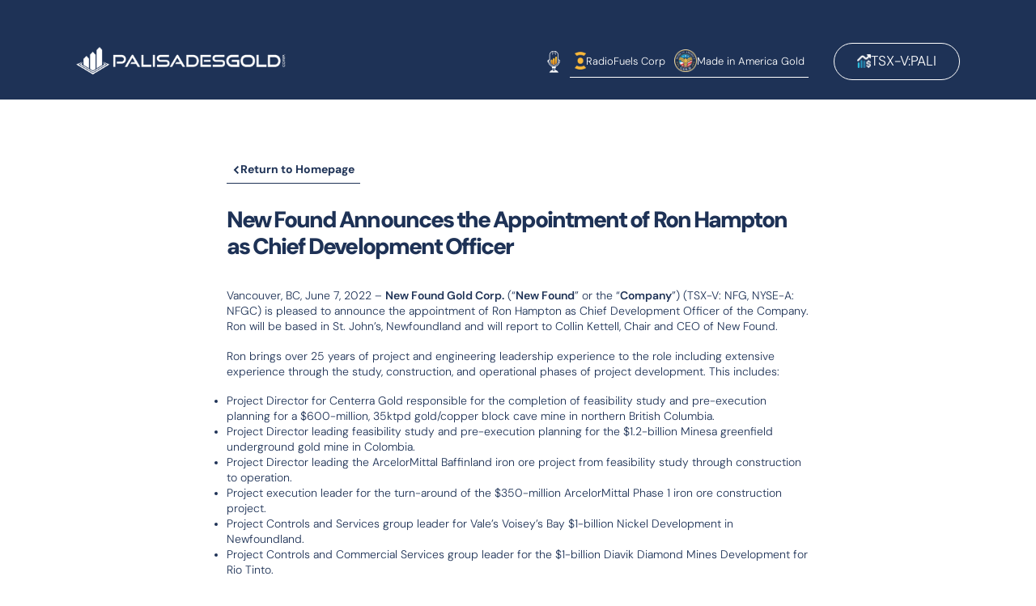

--- FILE ---
content_type: text/html; charset=UTF-8
request_url: https://palisades.ca/news/new-found-announces-the-appointment-of-ron-hampton-as-chief-development-officer/
body_size: 10149
content:
<!DOCTYPE html>
<html lang="en-US">
<head>
	<meta charset="UTF-8" />

	<meta name="format-detection" content="telephone=no">

	<meta name="viewport" content="width=device-width, initial-scale=1, user-scalable=0">
	<meta name="HandheldFriendly" content="true" />
	<meta http-equiv="X-UA-Compatible" content="IE=edge" />

	<meta name="theme-color" content="#1e3256">

	<!-- Google tag (gtag.js) -->
	<script async src="https://www.googletagmanager.com/gtag/js?id=G-K0QBZRW3S9"></script>
	<script>
        window.dataLayer = window.dataLayer || [];
        function gtag(){dataLayer.push(arguments);}
        gtag('js', new Date());

        gtag('config', 'G-K0QBZRW3S9');
	</script>

	<meta name='robots' content='index, follow, max-image-preview:large, max-snippet:-1, max-video-preview:-1' />
	<style>img:is([sizes="auto" i], [sizes^="auto," i]) { contain-intrinsic-size: 3000px 1500px }</style>
	
	<!-- This site is optimized with the Yoast SEO plugin v25.8 - https://yoast.com/wordpress/plugins/seo/ -->
	<title>New Found Announces the Appointment of Ron Hampton as Chief Development Officer - Palisades Goldcorp Ltd.</title>
	<link rel="canonical" href="https://palisades.ca/news/new-found-announces-the-appointment-of-ron-hampton-as-chief-development-officer/" />
	<meta property="og:locale" content="en_US" />
	<meta property="og:type" content="article" />
	<meta property="og:title" content="New Found Announces the Appointment of Ron Hampton as Chief Development Officer - Palisades Goldcorp Ltd." />
	<meta property="og:description" content="Vancouver, BC, June 7, 2022 – New Found Gold Corp. (“New Found” or the “Company”) (TSX-V: NFG, NYSE-A: NFGC) is pleased to announce the appointment of Ron Hampton as Chief Development Officer of the Company. Ron will be based in St. John&#8217;s, Newfoundland and will report to Collin Kettell, Chair and CEO of New Found. [&hellip;]" />
	<meta property="og:url" content="https://palisades.ca/news/new-found-announces-the-appointment-of-ron-hampton-as-chief-development-officer/" />
	<meta property="og:site_name" content="Palisades Goldcorp Ltd." />
	<meta property="article:modified_time" content="2022-06-07T10:36:36+00:00" />
	<meta property="og:image" content="https://palisades.ca/wp-content/uploads/2022/04/Tw1.jpg" />
	<meta property="og:image:width" content="1200" />
	<meta property="og:image:height" content="628" />
	<meta property="og:image:type" content="image/jpeg" />
	<meta name="twitter:card" content="summary_large_image" />
	<meta name="twitter:image" content="https://palisades.ca/wp-content/uploads/2022/04/Tw1.jpg" />
	<meta name="twitter:site" content="@CollinKettell" />
	<meta name="twitter:label1" content="Est. reading time" />
	<meta name="twitter:data1" content="7 minutes" />
	<script type="application/ld+json" class="yoast-schema-graph">{"@context":"https://schema.org","@graph":[{"@type":"WebPage","@id":"https://palisades.ca/news/new-found-announces-the-appointment-of-ron-hampton-as-chief-development-officer/","url":"https://palisades.ca/news/new-found-announces-the-appointment-of-ron-hampton-as-chief-development-officer/","name":"New Found Announces the Appointment of Ron Hampton as Chief Development Officer - Palisades Goldcorp Ltd.","isPartOf":{"@id":"https://palisades.ca/#website"},"datePublished":"2022-06-07T10:36:35+00:00","dateModified":"2022-06-07T10:36:36+00:00","breadcrumb":{"@id":"https://palisades.ca/news/new-found-announces-the-appointment-of-ron-hampton-as-chief-development-officer/#breadcrumb"},"inLanguage":"en-US","potentialAction":[{"@type":"ReadAction","target":["https://palisades.ca/news/new-found-announces-the-appointment-of-ron-hampton-as-chief-development-officer/"]}]},{"@type":"BreadcrumbList","@id":"https://palisades.ca/news/new-found-announces-the-appointment-of-ron-hampton-as-chief-development-officer/#breadcrumb","itemListElement":[{"@type":"ListItem","position":1,"name":"Home","item":"https://palisades.ca/"},{"@type":"ListItem","position":2,"name":"News","item":"https://palisades.ca/news/"},{"@type":"ListItem","position":3,"name":"New Found Announces the Appointment of Ron Hampton as Chief Development Officer"}]},{"@type":"WebSite","@id":"https://palisades.ca/#website","url":"https://palisades.ca/","name":"Palisades Goldcorp Ltd.","description":"Canada&#039;s Largest Resource Merchant Bank","publisher":{"@id":"https://palisades.ca/#organization"},"potentialAction":[{"@type":"SearchAction","target":{"@type":"EntryPoint","urlTemplate":"https://palisades.ca/?s={search_term_string}"},"query-input":{"@type":"PropertyValueSpecification","valueRequired":true,"valueName":"search_term_string"}}],"inLanguage":"en-US"},{"@type":"Organization","@id":"https://palisades.ca/#organization","name":"Palisades Goldcorp Ltd.","url":"https://palisades.ca/","logo":{"@type":"ImageObject","inLanguage":"en-US","@id":"https://palisades.ca/#/schema/logo/image/","url":"https://palisades.ca/wp-content/uploads/2019/10/contact-logo.png","contentUrl":"https://palisades.ca/wp-content/uploads/2019/10/contact-logo.png","width":2330,"height":1393,"caption":"Palisades Goldcorp Ltd."},"image":{"@id":"https://palisades.ca/#/schema/logo/image/"},"sameAs":["https://x.com/CollinKettell"]}]}</script>
	<!-- / Yoast SEO plugin. -->


<link rel="stylesheet" href="https://palisades.ca/wp-content/cache/minify/a5ff7.css" media="all" />

<style id='classic-theme-styles-inline-css' type='text/css'>
/*! This file is auto-generated */
.wp-block-button__link{color:#fff;background-color:#32373c;border-radius:9999px;box-shadow:none;text-decoration:none;padding:calc(.667em + 2px) calc(1.333em + 2px);font-size:1.125em}.wp-block-file__button{background:#32373c;color:#fff;text-decoration:none}
</style>
<style id='global-styles-inline-css' type='text/css'>
:root{--wp--preset--aspect-ratio--square: 1;--wp--preset--aspect-ratio--4-3: 4/3;--wp--preset--aspect-ratio--3-4: 3/4;--wp--preset--aspect-ratio--3-2: 3/2;--wp--preset--aspect-ratio--2-3: 2/3;--wp--preset--aspect-ratio--16-9: 16/9;--wp--preset--aspect-ratio--9-16: 9/16;--wp--preset--color--black: #000000;--wp--preset--color--cyan-bluish-gray: #abb8c3;--wp--preset--color--white: #ffffff;--wp--preset--color--pale-pink: #f78da7;--wp--preset--color--vivid-red: #cf2e2e;--wp--preset--color--luminous-vivid-orange: #ff6900;--wp--preset--color--luminous-vivid-amber: #fcb900;--wp--preset--color--light-green-cyan: #7bdcb5;--wp--preset--color--vivid-green-cyan: #00d084;--wp--preset--color--pale-cyan-blue: #8ed1fc;--wp--preset--color--vivid-cyan-blue: #0693e3;--wp--preset--color--vivid-purple: #9b51e0;--wp--preset--gradient--vivid-cyan-blue-to-vivid-purple: linear-gradient(135deg,rgba(6,147,227,1) 0%,rgb(155,81,224) 100%);--wp--preset--gradient--light-green-cyan-to-vivid-green-cyan: linear-gradient(135deg,rgb(122,220,180) 0%,rgb(0,208,130) 100%);--wp--preset--gradient--luminous-vivid-amber-to-luminous-vivid-orange: linear-gradient(135deg,rgba(252,185,0,1) 0%,rgba(255,105,0,1) 100%);--wp--preset--gradient--luminous-vivid-orange-to-vivid-red: linear-gradient(135deg,rgba(255,105,0,1) 0%,rgb(207,46,46) 100%);--wp--preset--gradient--very-light-gray-to-cyan-bluish-gray: linear-gradient(135deg,rgb(238,238,238) 0%,rgb(169,184,195) 100%);--wp--preset--gradient--cool-to-warm-spectrum: linear-gradient(135deg,rgb(74,234,220) 0%,rgb(151,120,209) 20%,rgb(207,42,186) 40%,rgb(238,44,130) 60%,rgb(251,105,98) 80%,rgb(254,248,76) 100%);--wp--preset--gradient--blush-light-purple: linear-gradient(135deg,rgb(255,206,236) 0%,rgb(152,150,240) 100%);--wp--preset--gradient--blush-bordeaux: linear-gradient(135deg,rgb(254,205,165) 0%,rgb(254,45,45) 50%,rgb(107,0,62) 100%);--wp--preset--gradient--luminous-dusk: linear-gradient(135deg,rgb(255,203,112) 0%,rgb(199,81,192) 50%,rgb(65,88,208) 100%);--wp--preset--gradient--pale-ocean: linear-gradient(135deg,rgb(255,245,203) 0%,rgb(182,227,212) 50%,rgb(51,167,181) 100%);--wp--preset--gradient--electric-grass: linear-gradient(135deg,rgb(202,248,128) 0%,rgb(113,206,126) 100%);--wp--preset--gradient--midnight: linear-gradient(135deg,rgb(2,3,129) 0%,rgb(40,116,252) 100%);--wp--preset--font-size--small: 13px;--wp--preset--font-size--medium: 20px;--wp--preset--font-size--large: 36px;--wp--preset--font-size--x-large: 42px;--wp--preset--spacing--20: 0.44rem;--wp--preset--spacing--30: 0.67rem;--wp--preset--spacing--40: 1rem;--wp--preset--spacing--50: 1.5rem;--wp--preset--spacing--60: 2.25rem;--wp--preset--spacing--70: 3.38rem;--wp--preset--spacing--80: 5.06rem;--wp--preset--shadow--natural: 6px 6px 9px rgba(0, 0, 0, 0.2);--wp--preset--shadow--deep: 12px 12px 50px rgba(0, 0, 0, 0.4);--wp--preset--shadow--sharp: 6px 6px 0px rgba(0, 0, 0, 0.2);--wp--preset--shadow--outlined: 6px 6px 0px -3px rgba(255, 255, 255, 1), 6px 6px rgba(0, 0, 0, 1);--wp--preset--shadow--crisp: 6px 6px 0px rgba(0, 0, 0, 1);}:where(.is-layout-flex){gap: 0.5em;}:where(.is-layout-grid){gap: 0.5em;}body .is-layout-flex{display: flex;}.is-layout-flex{flex-wrap: wrap;align-items: center;}.is-layout-flex > :is(*, div){margin: 0;}body .is-layout-grid{display: grid;}.is-layout-grid > :is(*, div){margin: 0;}:where(.wp-block-columns.is-layout-flex){gap: 2em;}:where(.wp-block-columns.is-layout-grid){gap: 2em;}:where(.wp-block-post-template.is-layout-flex){gap: 1.25em;}:where(.wp-block-post-template.is-layout-grid){gap: 1.25em;}.has-black-color{color: var(--wp--preset--color--black) !important;}.has-cyan-bluish-gray-color{color: var(--wp--preset--color--cyan-bluish-gray) !important;}.has-white-color{color: var(--wp--preset--color--white) !important;}.has-pale-pink-color{color: var(--wp--preset--color--pale-pink) !important;}.has-vivid-red-color{color: var(--wp--preset--color--vivid-red) !important;}.has-luminous-vivid-orange-color{color: var(--wp--preset--color--luminous-vivid-orange) !important;}.has-luminous-vivid-amber-color{color: var(--wp--preset--color--luminous-vivid-amber) !important;}.has-light-green-cyan-color{color: var(--wp--preset--color--light-green-cyan) !important;}.has-vivid-green-cyan-color{color: var(--wp--preset--color--vivid-green-cyan) !important;}.has-pale-cyan-blue-color{color: var(--wp--preset--color--pale-cyan-blue) !important;}.has-vivid-cyan-blue-color{color: var(--wp--preset--color--vivid-cyan-blue) !important;}.has-vivid-purple-color{color: var(--wp--preset--color--vivid-purple) !important;}.has-black-background-color{background-color: var(--wp--preset--color--black) !important;}.has-cyan-bluish-gray-background-color{background-color: var(--wp--preset--color--cyan-bluish-gray) !important;}.has-white-background-color{background-color: var(--wp--preset--color--white) !important;}.has-pale-pink-background-color{background-color: var(--wp--preset--color--pale-pink) !important;}.has-vivid-red-background-color{background-color: var(--wp--preset--color--vivid-red) !important;}.has-luminous-vivid-orange-background-color{background-color: var(--wp--preset--color--luminous-vivid-orange) !important;}.has-luminous-vivid-amber-background-color{background-color: var(--wp--preset--color--luminous-vivid-amber) !important;}.has-light-green-cyan-background-color{background-color: var(--wp--preset--color--light-green-cyan) !important;}.has-vivid-green-cyan-background-color{background-color: var(--wp--preset--color--vivid-green-cyan) !important;}.has-pale-cyan-blue-background-color{background-color: var(--wp--preset--color--pale-cyan-blue) !important;}.has-vivid-cyan-blue-background-color{background-color: var(--wp--preset--color--vivid-cyan-blue) !important;}.has-vivid-purple-background-color{background-color: var(--wp--preset--color--vivid-purple) !important;}.has-black-border-color{border-color: var(--wp--preset--color--black) !important;}.has-cyan-bluish-gray-border-color{border-color: var(--wp--preset--color--cyan-bluish-gray) !important;}.has-white-border-color{border-color: var(--wp--preset--color--white) !important;}.has-pale-pink-border-color{border-color: var(--wp--preset--color--pale-pink) !important;}.has-vivid-red-border-color{border-color: var(--wp--preset--color--vivid-red) !important;}.has-luminous-vivid-orange-border-color{border-color: var(--wp--preset--color--luminous-vivid-orange) !important;}.has-luminous-vivid-amber-border-color{border-color: var(--wp--preset--color--luminous-vivid-amber) !important;}.has-light-green-cyan-border-color{border-color: var(--wp--preset--color--light-green-cyan) !important;}.has-vivid-green-cyan-border-color{border-color: var(--wp--preset--color--vivid-green-cyan) !important;}.has-pale-cyan-blue-border-color{border-color: var(--wp--preset--color--pale-cyan-blue) !important;}.has-vivid-cyan-blue-border-color{border-color: var(--wp--preset--color--vivid-cyan-blue) !important;}.has-vivid-purple-border-color{border-color: var(--wp--preset--color--vivid-purple) !important;}.has-vivid-cyan-blue-to-vivid-purple-gradient-background{background: var(--wp--preset--gradient--vivid-cyan-blue-to-vivid-purple) !important;}.has-light-green-cyan-to-vivid-green-cyan-gradient-background{background: var(--wp--preset--gradient--light-green-cyan-to-vivid-green-cyan) !important;}.has-luminous-vivid-amber-to-luminous-vivid-orange-gradient-background{background: var(--wp--preset--gradient--luminous-vivid-amber-to-luminous-vivid-orange) !important;}.has-luminous-vivid-orange-to-vivid-red-gradient-background{background: var(--wp--preset--gradient--luminous-vivid-orange-to-vivid-red) !important;}.has-very-light-gray-to-cyan-bluish-gray-gradient-background{background: var(--wp--preset--gradient--very-light-gray-to-cyan-bluish-gray) !important;}.has-cool-to-warm-spectrum-gradient-background{background: var(--wp--preset--gradient--cool-to-warm-spectrum) !important;}.has-blush-light-purple-gradient-background{background: var(--wp--preset--gradient--blush-light-purple) !important;}.has-blush-bordeaux-gradient-background{background: var(--wp--preset--gradient--blush-bordeaux) !important;}.has-luminous-dusk-gradient-background{background: var(--wp--preset--gradient--luminous-dusk) !important;}.has-pale-ocean-gradient-background{background: var(--wp--preset--gradient--pale-ocean) !important;}.has-electric-grass-gradient-background{background: var(--wp--preset--gradient--electric-grass) !important;}.has-midnight-gradient-background{background: var(--wp--preset--gradient--midnight) !important;}.has-small-font-size{font-size: var(--wp--preset--font-size--small) !important;}.has-medium-font-size{font-size: var(--wp--preset--font-size--medium) !important;}.has-large-font-size{font-size: var(--wp--preset--font-size--large) !important;}.has-x-large-font-size{font-size: var(--wp--preset--font-size--x-large) !important;}
:where(.wp-block-post-template.is-layout-flex){gap: 1.25em;}:where(.wp-block-post-template.is-layout-grid){gap: 1.25em;}
:where(.wp-block-columns.is-layout-flex){gap: 2em;}:where(.wp-block-columns.is-layout-grid){gap: 2em;}
:root :where(.wp-block-pullquote){font-size: 1.5em;line-height: 1.6;}
</style>
<link rel="stylesheet" href="https://palisades.ca/wp-content/cache/minify/fd9ff.css" media="all" />


<script  src="https://palisades.ca/wp-content/cache/minify/d52ed.js"></script>

<link rel="https://api.w.org/" href="https://palisades.ca/wp-json/" /><link rel="alternate" title="JSON" type="application/json" href="https://palisades.ca/wp-json/wp/v2/news/1038" /><link rel="EditURI" type="application/rsd+xml" title="RSD" href="https://palisades.ca/xmlrpc.php?rsd" />
<meta name="generator" content="WordPress 6.8.3" />
<link rel='shortlink' href='https://palisades.ca/?p=1038' />
<link rel="alternate" title="oEmbed (JSON)" type="application/json+oembed" href="https://palisades.ca/wp-json/oembed/1.0/embed?url=https%3A%2F%2Fpalisades.ca%2Fnews%2Fnew-found-announces-the-appointment-of-ron-hampton-as-chief-development-officer%2F" />
<link rel="alternate" title="oEmbed (XML)" type="text/xml+oembed" href="https://palisades.ca/wp-json/oembed/1.0/embed?url=https%3A%2F%2Fpalisades.ca%2Fnews%2Fnew-found-announces-the-appointment-of-ron-hampton-as-chief-development-officer%2F&#038;format=xml" />
      <meta name="onesignal" content="wordpress-plugin"/>
            <script>

      window.OneSignalDeferred = window.OneSignalDeferred || [];

      OneSignalDeferred.push(function(OneSignal) {
        var oneSignal_options = {};
        window._oneSignalInitOptions = oneSignal_options;

        oneSignal_options['serviceWorkerParam'] = { scope: '/' };
oneSignal_options['serviceWorkerPath'] = 'OneSignalSDKWorker.js.php';

        OneSignal.Notifications.setDefaultUrl("https://palisades.ca");

        oneSignal_options['wordpress'] = true;
oneSignal_options['appId'] = '10978f10-d4d3-4526-a35d-b63be1c2b984';
oneSignal_options['allowLocalhostAsSecureOrigin'] = true;
oneSignal_options['welcomeNotification'] = { };
oneSignal_options['welcomeNotification']['title'] = "";
oneSignal_options['welcomeNotification']['message'] = "";
oneSignal_options['path'] = "https://palisades.ca/wp-content/plugins/onesignal-free-web-push-notifications/sdk_files/";
oneSignal_options['safari_web_id'] = "web.onesignal.auto.24b53800-ef1e-45ab-8e2c-057ebbb06239";
oneSignal_options['promptOptions'] = { };
oneSignal_options['notifyButton'] = { };
oneSignal_options['notifyButton']['enable'] = true;
oneSignal_options['notifyButton']['position'] = 'bottom-right';
oneSignal_options['notifyButton']['theme'] = 'default';
oneSignal_options['notifyButton']['size'] = 'medium';
oneSignal_options['notifyButton']['displayPredicate'] = function() {
              return !OneSignal.User.PushSubscription.optedIn;
            };
oneSignal_options['notifyButton']['showCredit'] = false;
              OneSignal.init(window._oneSignalInitOptions);
              OneSignal.Slidedown.promptPush()      });

      function documentInitOneSignal() {
        var oneSignal_elements = document.getElementsByClassName("OneSignal-prompt");

        var oneSignalLinkClickHandler = function(event) { OneSignal.Notifications.requestPermission(); event.preventDefault(); };        for(var i = 0; i < oneSignal_elements.length; i++)
          oneSignal_elements[i].addEventListener('click', oneSignalLinkClickHandler, false);
      }

      if (document.readyState === 'complete') {
           documentInitOneSignal();
      }
      else {
           window.addEventListener("load", function(event){
               documentInitOneSignal();
          });
      }
    </script>
<link rel="icon" href="https://palisades.ca/wp-content/uploads/2025/04/cropped-logo-icon-palisades-square-32x32.png" sizes="32x32" />
<link rel="icon" href="https://palisades.ca/wp-content/uploads/2025/04/cropped-logo-icon-palisades-square-192x192.png" sizes="192x192" />
<link rel="apple-touch-icon" href="https://palisades.ca/wp-content/uploads/2025/04/cropped-logo-icon-palisades-square-180x180.png" />
<meta name="msapplication-TileImage" content="https://palisades.ca/wp-content/uploads/2025/04/cropped-logo-icon-palisades-square-270x270.png" />
</head>

<body class="wp-singular news-template-default single single-news postid-1038 wp-theme-palisadesgold">


<div id="root">

	<header class="page-header  page-header--inner-page">
	<div class="container">
		<div class="page-header__content jsReveal">
			<a href="https://palisades.ca" class="page-header__logo">
				<img src="https://palisades.ca/wp-content/themes/palisadesgold/dist/images/logo-palisades-white.png" alt="Palisades Goldcorp Ltd.">
			</a>

			<div class="page-header__links">
				<a href="https://palisadesradio.ca/" target="_blank" class="page-header__link page-header__link--palisadesradio" title="Palisades Radio">
					<span class="icon" aria-hidden="true">
						<img src="https://palisades.ca/wp-content/themes/palisadesgold/dist/images/logo-icon-palisadesradio.svg" alt="">
					</span>
				</a>

				<a href="https://radiofuels.ca/" target="_blank" class="page-header__link page-header__link--rf" title="Radiofuels Corp.">
					<span class="icon" aria-hidden="true">
						<img src="https://palisades.ca/wp-content/themes/palisadesgold/dist/images/logo-icon-radiofuels.png" alt="">
					</span>
					<span class="label">
						RadioFuels Corp
					</span>
				</a>
				<a href="https://madeinamericagold.com/" target="_blank" class="page-header__link" title="Made In America Gold">
					<span class="icon" aria-hidden="true">
						<img src="https://palisades.ca/wp-content/themes/palisadesgold/dist/images/logo-icon-miag.png" alt="">
					</span>
					<span class="label">
						Made in America Gold
					</span>
				</a>
			</div>

			<div class="page-header__ticker">
				<div class="pali-ticker">
	<span class="icon" aria-hidden="true">
		<img src="https://palisades.ca/wp-content/themes/palisadesgold/dist/images/icons/icon-ticker.png" alt="">
	</span>
	<span class="label">
		TSX-V:PALI
	</span>
</div>			</div>
		</div>
	</div>
</header>
<main class="page-content">
	<div class="container">
		<div class="news-content wysiwyg jsReveal">
			<div class="return-home-wrap return-home-wrap--top">
				<a href="https://palisades.ca" class="back-to-home-link">
	<span class="icon">
		<svg height="512pt" viewBox="0 -93 512 512" width="512pt" xmlns="http://www.w3.org/2000/svg">
    <path d="m441.667969 0-185.667969 185.667969-185.667969-185.667969-70.332031 70.332031 256 256 256-256zm0 0"/>
</svg>	</span>
	Return to Homepage
</a>			</div>

			<h1 class="section-title">
				New Found Announces the Appointment of Ron Hampton as Chief Development Officer			</h1>

			
<p>Vancouver, BC, June 7, 2022 – <strong>New Found Gold Corp.</strong> (“<strong>New Found</strong>” or the “<strong>Company</strong>”) (TSX-V: NFG, NYSE-A: NFGC) is pleased to announce the appointment of Ron Hampton as Chief Development Officer of the Company. Ron will be based in St. John&#8217;s, Newfoundland and will report to Collin Kettell, Chair and CEO of New Found.</p>



<p>Ron brings over 25 years of project and engineering leadership experience to the role including extensive experience through the study, construction, and operational phases of project development. This includes:</p>



<ul class="wp-block-list"><li>Project Director for Centerra Gold responsible for the completion of feasibility study and pre-execution planning for a $600-million, 35ktpd gold/copper block cave mine in northern British Columbia. &nbsp;</li><li>Project Director leading feasibility study and pre-execution planning for the $1.2-billion Minesa greenfield underground gold mine in Colombia.</li><li>Project Director leading the ArcelorMittal Baffinland iron ore project from feasibility study through construction to operation.</li><li>Project execution leader for the turn-around of the $350-million ArcelorMittal Phase 1 iron ore construction project.</li><li>Project Controls and Services group leader for Vale&#8217;s Voisey&#8217;s Bay $1-billion Nickel Development in Newfoundland.</li><li>Project Controls and Commercial Services group leader for the $1-billion Diavik Diamond Mines Development for Rio Tinto.&nbsp;</li></ul>



<p>Collin Kettell, CEO of New Found stated,&nbsp;&#8220;The 400,000m drill campaign at Queensway has delivered multiple near surface, high-grade gold discoveries over a significant area with these discoveries accessible just 15km west of Gander on the Trans-Canada Highway. We are only approximately half-way through this large drill campaign and remain laser focused on continuing step out drilling on existing discoveries and drill testing additional high-grade targets over +20 km of prospective strike length on Queensway North. With its success to date the Company has decided to accelerate work in parallel to the exploration to assess and execute on value creation opportunities at Queensway, and Ron will lead this effort. Ron has successfully managed a number of major mining projects from the study phase through detailed engineering, construction and into operation. Having previously resided in Newfoundland for several years, Ron is very much looking forward to relocating back to the province to assume this role. I am very excited to have Ron joining the New Found team and am looking forward to working closely with him to drive the project forward into the next chapter in the Queensway discovery story.”</p>



<p>Ron Hampton, Chief Development Officer of New Found stated, “I am very excited to join the New Found Gold team and am looking forward to the challenge of accelerating the Queensway Project through advanced exploration, environmental permitting, and into the project development phase. The Queensway Project represents one of the most significant Canadian gold discoveries in a generation and I am honored to have been invited to participate in bringing the Queensway Project toward production. I look forward to working closely with New Found Gold’s team, investors, and stakeholders, including the people and communities of Newfoundland and Labrador in creating a lasting legacy of responsible mine development.”</p>



<p><strong>Resignation of Dr. Quinton Hennigh from the Board of Directors</strong></p>



<p>New Found also announces that Dr. Quinton Hennigh has resigned as a director of the Company. Quinton joined Crescat Capital as Geologic and Technical Director in August 2021 and has been progressively phasing out his pre-existing roles in public companies to allow him to work independently in this role. Quinton will, however, remain as Technical Advisor to New Found and will remain actively involved in providing technical guidance to the Company. Noted Collin Kettell, “Quinton has played a key role in progressing New Found’s geologic understanding of the high-grade gold mineralization at Queensway and has contributed significantly to the advancement and success of the Company.&nbsp; I would like to thank Quinton for his very significant contributions.”</p>



<p>“Being part of the Queensway discovery from early days has been one of the great pleasures of my career,&#8221; stated Quinton Hennigh. &#8220;In my view, this is one of the most remarkable gold discoveries in Canada in many years. It has been a delight to work with the Company&#8217;s exceptional technical and management teams to see this discovery gain the distinction it deserves. I look forward to continuing my involvement as advisor to New Found through my role at Crescat Capital, a strategic shareholder of the Company.”</p>



<p><strong>About New Found Gold Corp.</strong></p>



<p>New Found holds a 100% interest in the Queensway Project, located 15km west of Gander, Newfoundland, and just 18km from Gander International Airport. The project is intersected by the Trans-Canada Highway and has logging roads crosscutting the project, high voltage electric power lines running through the project area, and easy access to a highly skilled workforce. The Company is currently undertaking a 400,000m drill program at Queensway, now approximately 48% complete. The Company is well funded for this program with cash and marketable securities of $87-million as of June 2022. Please see the Company’s website at <a href="http://www.newfoundgold.ca">www.newfoundgold.ca</a> and the Company’s SEDAR profile at <a href="http://www.sedar.com">www.sedar.com</a>.</p>



<p><strong>Acknowledgements</strong></p>



<p>New Found acknowledges the financial support of the Junior Exploration Assistance Program, Department of Natural Resources, Government of Newfoundland and Labrador.</p>



<p><strong>Contact</strong></p>



<p>To contact the Company, please visit the Company’s website, <a href="http://www.newfoundgold.ca">www.newfoundgold.ca</a> and make your request through our investor inquiry form. Our management has a pledge to be in touch with any investor inquiries within 24 hours.&nbsp;</p>



<p>New Found Gold Corp.<br>Per: &#8220;Collin Kettell&#8221;<br>Chief Executive Officer<br>Email: ckettell@newfoundgold.ca<br>Phone: +1 (845) 535-1486</p>



<p><strong>Neither the TSX Venture Exchange nor its Regulation Services Provider (as that term is defined in the policies of the TSX Venture Exchange) accepts responsibility for the adequacy or accuracy of this release.</strong></p>



<p><strong>Forward-Looking Statement Cautions</strong></p>



<p>This press release contains certain &#8220;forward-looking statements&#8221; within the meaning of Canadian securities legislation, relating to the merits of the Company’s Queensway gold project in Newfoundland, the Company’s plans related to the Queensway Project, the drilling program at the Queensway Project, interpretation of the results of the drilling program, the discovery of zones of high-grade gold mineralization, follow-up step-out drilling and funding of the drilling program. Although the Company believes that such statements are reasonable, it can give no assurance that such expectations will prove to be correct. Forward-looking statements are statements that are not historical facts; they are generally, but not always, identified by the words &#8220;expects,&#8221; &#8220;plans,&#8221; &#8220;anticipates,&#8221; &#8220;believes,&#8221; &#8220;intends,&#8221; &#8220;estimates,&#8221; &#8220;projects,&#8221; &#8220;aims,&#8221; “suggests,” &#8220;potential,&#8221; &#8220;goal,&#8221; &#8220;objective,&#8221; &#8220;prospective,&#8221; “possibly,” and similar expressions, or that events or conditions &#8220;will,&#8221; &#8220;would,&#8221; &#8220;may,&#8221; &#8220;can,&#8221; &#8220;could&#8221; or &#8220;should&#8221; occur, or are those statements, which, by their nature, refer to future events. The Company cautions that forward-looking statements are based on the beliefs, estimates and opinions of the Company&#8217;s management on the date the statements are made, and they involve a number of risks and uncertainties. Consequently, there can be no assurances that such statements will prove to be accurate and actual results and future events could differ materially from those anticipated in such statements. Except to the extent required by applicable securities laws and the policies of the TSX Venture Exchange, the Company undertakes no obligation to update these forward-looking statements if management&#8217;s beliefs, estimates or opinions, or other factors, should change. Factors that could cause future results to differ materially from those anticipated in these forward-looking statements include risks associated with possible accidents and other risks associated with mineral exploration operations, the risk that the Company will encounter unanticipated geological factors, risks associated with the interpretation of assay results and the drilling program, the possibility that the Company may not be able to secure permitting and other governmental clearances necessary to carry out the Company&#8217;s exploration plans, the risk that the Company will not be able to raise sufficient funds to carry out its business plans, and the risk of political uncertainties and regulatory or legal changes that might interfere with the Company&#8217;s business and prospects. The reader is urged to refer to the Company&#8217;s Annual Information Form and Management’s discussion and Analysis, publicly available through the Canadian Securities Administrators&#8217; System for Electronic Document Analysis and Retrieval (SEDAR) at www.sedar.com for a more complete discussion of such risk factors and their potential effects.</p>

			<div class="return-home-wrap return-home-wrap--bottom">
				<a href="https://palisades.ca" class="back-to-home-link">
	<span class="icon">
		<svg height="512pt" viewBox="0 -93 512 512" width="512pt" xmlns="http://www.w3.org/2000/svg">
    <path d="m441.667969 0-185.667969 185.667969-185.667969-185.667969-70.332031 70.332031 256 256 256-256zm0 0"/>
</svg>	</span>
	Return to Homepage
</a>			</div>
		</div>
	</div>
</main>


		<footer class="page-footer">
			<div class="page-footer__top">
				<div class="container">
					<div class="page-footer__top-content jsReveal">
						<p class="description">
							The biggest gains have traditionally been made by a select group of individuals.
						</p>
						<p class="section-title title">
							Palisades is leveling the playing field for investors.
						</p>

						<div class="page-footer__top-bottom">
							<div class="page-footer__contact">
								<p class="name">
									Collin Kettell
								</p>
								<a href="mailto:collin@palisades.ca" class="email">
									<span class="icon">
										<svg enable-background="new 0 0 512 512" height="512" viewBox="0 0 512 512" width="512" xmlns="http://www.w3.org/2000/svg">
    <path d="m256 0c-141.159 0-256 114.841-256 256s114.841 256 256 256 256-114.841 256-256-114.841-256-256-256zm0 488c-127.925 0-232-104.075-232-232s104.075-232 232-232 232 104.075 232 232-104.075 232-232 232zm120.312-337.5h-240.625c-16.094 0-29.188 13.094-29.188 29.188v152.625c0 16.094 13.093 29.188 29.188 29.188h240.625c16.094 0 29.188-13.094 29.188-29.188v-152.625c0-16.094-13.094-29.188-29.188-29.188zm-18.089 24-102.223 81.177-102.224-81.177zm18.089 163h-240.625c-2.86 0-5.188-2.327-5.188-5.188v-145.65l118.038 93.735c2.185 1.735 4.824 2.603 7.462 2.603s5.278-.867 7.462-2.603l118.039-93.735v145.65c0 2.861-2.328 5.188-5.188 5.188z"/>
</svg>									</span>
									<span class="label">
										Collin@palisades.ca
									</span>
								</a>
							</div>

															<a href="https://palisades.ca/wp-content/uploads/2026/01/Palisades-Gold-Deck-2026-Jan-1.pdf" target="_blank" class="page-footer__button-presentation">
									<span class="label">
										Download Presentation
									</span>
									<span class="icon">
										<svg height="512" viewBox="0 0 64 64" width="512" xmlns="http://www.w3.org/2000/svg">
    <g>
        <path d="m57.47 38.6a2 2 0 0 0 -2 2v6.83a6.07 6.07 0 0 1 -6.07 6.07h-34.8a6.07 6.07 0 0 1 -6.07-6.07v-6.83a2 2 0 1 0 -4 0v6.83a10.08 10.08 0 0 0 10.07 10.07h34.8a10.08 10.08 0 0 0 10.07-10.07v-6.83a2 2 0 0 0 -2-2z"/>
        <path d="m30.58 44.44a2 2 0 0 0 2.84 0l11.38-11.38a2 2 0 0 0 -2.8-2.83l-8 8v-29.73a2 2 0 0 0 -4 0v29.7l-8-8a2 2 0 0 0 -2.83 2.83z"/>
    </g>
</svg>									</span>
								</a>
													</div>
					</div>
				</div>

				<div class="page-footer__bg" aria-hidden="true">
					<img src="https://palisades.ca/wp-content/themes/palisadesgold/dist/images/bg-footer.jpg" alt="">
				</div>
			</div>

			<div class="page-footer__main">
				<div class="container">
					<div class="page-footer__main-content jsReveal">
						<div class="footer-logo">
							<a href="https://palisades.ca" class="footer-logo__inner">
								<img src="https://palisades.ca/wp-content/themes/palisadesgold/dist/images/logo-palisades-white.png" alt="Palisades Goldcorp Ltd.">
							</a>
						</div>
						<div class="footer-ticker">
							<div class="pali-ticker">
	<span class="icon" aria-hidden="true">
		<img src="https://palisades.ca/wp-content/themes/palisadesgold/dist/images/icons/icon-ticker.png" alt="">
	</span>
	<span class="label">
		TSX-V:PALI
	</span>
</div>						</div>

						<div class="footer-copyright">
							<div class="footer-copyright__inner">
								© 2026 Palisades Goldcorp Ltd.
								<span class="divider">|</span>
								<a href="https://palisades.ca/disclaimer/">
									Disclosure
								</a>
							</div>
						</div>
					</div>
				</div>
			</div>

		</footer>

	</div><!-- #root -->

<script type="speculationrules">
{"prefetch":[{"source":"document","where":{"and":[{"href_matches":"\/*"},{"not":{"href_matches":["\/wp-*.php","\/wp-admin\/*","\/wp-content\/uploads\/*","\/wp-content\/*","\/wp-content\/plugins\/*","\/wp-content\/themes\/palisadesgold\/*","\/*\\?(.+)"]}},{"not":{"selector_matches":"a[rel~=\"nofollow\"]"}},{"not":{"selector_matches":".no-prefetch, .no-prefetch a"}}]},"eagerness":"conservative"}]}
</script>

<script  src="https://palisades.ca/wp-content/cache/minify/501dc.js"></script>

<script type="text/javascript" id="wp-i18n-js-after">
/* <![CDATA[ */
wp.i18n.setLocaleData( { 'text direction\u0004ltr': [ 'ltr' ] } );
/* ]]> */
</script>
<script  src="https://palisades.ca/wp-content/cache/minify/1f540.js"></script>

<script type="text/javascript" id="contact-form-7-js-before">
/* <![CDATA[ */
var wpcf7 = {
    "api": {
        "root": "https:\/\/palisades.ca\/wp-json\/",
        "namespace": "contact-form-7\/v1"
    },
    "cached": 1
};
/* ]]> */
</script>

<script  src="https://palisades.ca/wp-content/cache/minify/75b66.js"></script>

<script type="text/javascript" src="https://cdn.onesignal.com/sdks/web/v16/OneSignalSDK.page.js?ver=1.0.0" id="remote_sdk-js" defer="defer" data-wp-strategy="defer"></script>
</body>
</html>
<!--
Performance optimized by W3 Total Cache. Learn more: https://www.boldgrid.com/w3-total-cache/

Page Caching using Disk: Enhanced 
Minified using Disk

Served from: palisades.ca @ 2026-01-20 18:39:39 by W3 Total Cache
-->

--- FILE ---
content_type: text/css
request_url: https://palisades.ca/wp-content/cache/minify/fd9ff.css
body_size: 15130
content:
.wpcf7 .screen-reader-response{position:absolute;overflow:hidden;clip:rect(1px, 1px, 1px, 1px);clip-path:inset(50%);height:1px;width:1px;margin:-1px;padding:0;border:0;word-wrap:normal !important}.wpcf7 .hidden-fields-container{display:none}.wpcf7 form .wpcf7-response-output{margin:2em
0.5em 1em;padding:0.2em 1em;border:2px
solid #00a0d2}.wpcf7 form.init .wpcf7-response-output,
.wpcf7 form.resetting .wpcf7-response-output,
.wpcf7 form.submitting .wpcf7-response-output{display:none}.wpcf7 form.sent .wpcf7-response-output{border-color:#46b450}.wpcf7 form.failed .wpcf7-response-output,
.wpcf7 form.aborted .wpcf7-response-output{border-color:#dc3232}.wpcf7 form.spam .wpcf7-response-output{border-color:#f56e28}.wpcf7 form.invalid .wpcf7-response-output,
.wpcf7 form.unaccepted .wpcf7-response-output,
.wpcf7 form.payment-required .wpcf7-response-output{border-color:#ffb900}.wpcf7-form-control-wrap{position:relative}.wpcf7-not-valid-tip{color:#dc3232;font-size:1em;font-weight:normal;display:block}.use-floating-validation-tip .wpcf7-not-valid-tip{position:relative;top:-2ex;left:1em;z-index:100;border:1px
solid #dc3232;background:#fff;padding: .2em .8em;width:24em}.wpcf7-list-item{display:inline-block;margin:0
0 0 1em}.wpcf7-list-item-label::before,.wpcf7-list-item-label::after{content:" "}.wpcf7-spinner{visibility:hidden;display:inline-block;background-color:#23282d;opacity:0.75;width:24px;height:24px;border:none;border-radius:100%;padding:0;margin:0
24px;position:relative}form.submitting .wpcf7-spinner{visibility:visible}.wpcf7-spinner::before{content:'';position:absolute;background-color:#fbfbfc;top:4px;left:4px;width:6px;height:6px;border:none;border-radius:100%;transform-origin:8px 8px;animation-name:spin;animation-duration:1000ms;animation-timing-function:linear;animation-iteration-count:infinite}@media (prefers-reduced-motion: reduce){.wpcf7-spinner::before{animation-name:blink;animation-duration:2000ms}}@keyframes
spin{from{transform:rotate(0deg)}to{transform:rotate(360deg)}}@keyframes
blink{from{opacity:0}50%{opacity:1}to{opacity:0}}.wpcf7 [inert]{opacity:0.5}.wpcf7 input[type="file"]{cursor:pointer}.wpcf7 input[type="file"]:disabled{cursor:default}.wpcf7 .wpcf7-submit:disabled{cursor:not-allowed}.wpcf7 input[type="url"],
.wpcf7 input[type="email"],
.wpcf7 input[type="tel"]{direction:ltr}.wpcf7-reflection>output{display:list-item;list-style:none}.wpcf7-reflection>output[hidden]{display:none}*{padding:0;margin:0;outline:0;box-sizing:border-box}*::before,*::after{box-sizing:inherit}article,aside,details,figcaption,figure,footer,header,hgroup,menu,nav,section,summary,main{display:block}template{display:none}body{-moz-osx-font-smoothing:grayscale;-webkit-font-smoothing:antialiased;text-size-adjust:none}img,iframe{border:0
none}img{height:auto;display:inline-block;vertical-align:middle}body:not(.wp-admin) img,body:not(.wp-admin) iframe,body:not(.wp-admin) video,body:not(.wp-admin) audio,body:not(.wp-admin) object{max-width:100%}b,strong{font-weight:bold}address{font-style:normal}svg:not(:root){overflow:hidden}a,button,input[type=submit],input[type=button],input[type=reset],input[type=file],input[type=image],label[for]{cursor:pointer}button[disabled],input[disabled],textarea[disabled],select[disabled]{cursor:default}button::-moz-focus-inner,input::-moz-focus-inner{padding:0;border:0}input[type=text],input[type=password],input[type=date],input[type=datetime],input[type=datetime-local],input[type=month],input[type=week],input[type=email],input[type=number],input[type=search],input[type=tel],input[type=time],input[type=url],input[type=color],textarea,a[href^=tel]{appearance:none}input[type=search]::-webkit-search-cancel-button,input[type=search]::-webkit-search-decoration{appearance:none}textarea{overflow:auto}button,input,optgroup,select,textarea{font-family:inherit;font-size:inherit;color:inherit;-moz-osx-font-smoothing:grayscale;-webkit-font-smoothing:antialiased}button,select{text-transform:none}table{width:100%;border-collapse:collapse;border-spacing:0}nav ul,nav
ol{list-style:none outside none}input::placeholder{color:inherit;opacity:1}textarea::placeholder{color:inherit;opacity:1}input[type=text],input[type=button],input[type=tel],input[type=email],input[type=submit],input[type=date],input[type=search],textarea{appearance:none}.wp-site-blocks>*{margin-block-start:0 !important}@font-face{font-family:"DM Sans";src:local("DM Sans Light"),local("DMSans-Light"),url(/wp-content/themes/palisadesgold/dist/fonts/DMSans-Light.woff2) format("woff2"),url(/wp-content/themes/palisadesgold/dist/fonts/DMSans-Light.woff) format("woff");font-weight:300;font-style:normal;font-display:swap}@font-face{font-family:"DM Sans";src:local("DM Sans Light Italic"),local("DMSans-LightItalic"),url(/wp-content/themes/palisadesgold/dist/fonts/DMSans-LightItalic.woff2) format("woff2"),url(/wp-content/themes/palisadesgold/dist/fonts/DMSans-LightItalic.woff) format("woff");font-weight:300;font-style:italic;font-display:swap}@font-face{font-family:"DM Sans";src:local("DM Sans Regular"),local("DMSans-Regular"),url(/wp-content/themes/palisadesgold/dist/fonts/DMSans-Regular.woff2) format("woff2"),url(/wp-content/themes/palisadesgold/dist/fonts/DMSans-Regular.woff) format("woff");font-weight:400;font-style:normal;font-display:swap}@font-face{font-family:"DM Sans";src:local("DM Sans Italic"),local("DMSans-Italic"),url(/wp-content/themes/palisadesgold/dist/fonts/DMSans-Italic.woff2) format("woff2"),url(/wp-content/themes/palisadesgold/dist/fonts/DMSans-Italic.woff) format("woff");font-weight:400;font-style:italic;font-display:swap}@font-face{font-family:"DM Sans";src:local("DM Sans Medium"),local("DMSans-Medium"),url(/wp-content/themes/palisadesgold/dist/fonts/DMSans-Medium.woff2) format("woff2"),url(/wp-content/themes/palisadesgold/dist/fonts/DMSans-Medium.woff) format("woff");font-weight:500;font-style:normal;font-display:swap}@font-face{font-family:"DM Sans";src:local("DM Sans Medium Italic"),local("DMSans-MediumItalic"),url(/wp-content/themes/palisadesgold/dist/fonts/DMSans-MediumItalic.woff2) format("woff2"),url(/wp-content/themes/palisadesgold/dist/fonts/DMSans-MediumItalic.woff) format("woff");font-weight:500;font-style:italic;font-display:swap}@font-face{font-family:"DM Sans";src:local("DM Sans SemiBold"),local("DMSans-SemiBold"),url(/wp-content/themes/palisadesgold/dist/fonts/DMSans-SemiBold.woff2) format("woff2"),url(/wp-content/themes/palisadesgold/dist/fonts/DMSans-SemiBold.woff) format("woff");font-weight:600;font-style:normal;font-display:swap}@font-face{font-family:"DM Sans";src:local("DM Sans SemiBold Italic"),local("DMSans-SemiBoldItalic"),url(/wp-content/themes/palisadesgold/dist/fonts/DMSans-SemiBoldItalic.woff2) format("woff2"),url(/wp-content/themes/palisadesgold/dist/fonts/DMSans-SemiBoldItalic.woff) format("woff");font-weight:600;font-style:italic;font-display:swap}@font-face{font-family:"DM Sans";src:local("DM Sans Bold"),local("DMSans-Bold"),url(/wp-content/themes/palisadesgold/dist/fonts/DMSans-Bold.woff2) format("woff2"),url(/wp-content/themes/palisadesgold/dist/fonts/DMSans-Bold.woff) format("woff");font-weight:700;font-style:normal;font-display:swap}@font-face{font-family:"DM Sans";src:local("DM Sans Bold Italic"),local("DMSans-BoldItalic"),url(/wp-content/themes/palisadesgold/dist/fonts/DMSans-BoldItalic.woff2) format("woff2"),url(/wp-content/themes/palisadesgold/dist/fonts/DMSans-BoldItalic.woff) format("woff");font-weight:700;font-style:italic;font-display:swap}@font-face{font-family:"DM Sans";src:local("DM Sans Black"),local("DMSans-Black"),url(/wp-content/themes/palisadesgold/dist/fonts/DMSans-Black.woff2) format("woff2"),url(/wp-content/themes/palisadesgold/dist/fonts/DMSans-Black.woff) format("woff");font-weight:900;font-style:normal;font-display:swap}html{overflow-x:hidden;font-size:10px;min-width:360px}@media(max-width: 1800px){html{font-size:9px}}@media(max-width: 1700px){html{font-size:8px}}@media(max-width: 1560px){html{font-size:7px}}@media(max-width: 1024px){html{font-size:10px}}body{background:#fff;font-family:"DM Sans",Arial,Helvetica,sans-serif;font-weight:300;font-size:16px;line-height:1.4;color:#1e3256;min-width:360px}@media(max-width: 1700px){body{font-size:1.8rem}}@media(max-width: 1560px){body{font-size:2rem}}@media(max-width: 1024px){body{font-size:16px}}body.scroll-locked{overflow:hidden}body.scroll-locked [data-aos^=fade][data-aos^=fade].aos-init{opacity:1 !important;transform:translateZ(0) !important}video{height:100%;width:100%}a{color:inherit;text-decoration:underline}a:hover{text-decoration:none}strong{font-weight:600}.h1,h1,.h2,h2,.h3,h3,.h4,h4,.h5,h5,.h6,h6{margin-top:0;margin-bottom:calc(1.4em/2);line-height:1;letter-spacing:-0.05em;transition:color .3s ease}.page-content{padding:10rem 0}@media(max-width: 1024px){.page-content{padding:7rem 0}}@media(max-width: 420px){.page-content{padding:5rem 0}}.page-content-404{background:#1e3256}.icon
svg{display:block;width:100%;height:100%}.icon
img{display:block;width:100%;height:auto}.section-title{margin:0;font-size:8.2rem;font-weight:900;line-height:1.03;letter-spacing:-0.07em}@media(max-width: 1024px){.section-title{font-size:4.4rem}}@media(max-width: 640px){.section-title{font-size:4rem}}@media(max-width: 480px){.section-title{font-size:3.2rem}}.wysiwyg p:first-child,.wysiwyg ul:first-child,.wysiwyg ol:first-child{margin-top:0}.wysiwyg p:last-child,.wysiwyg ul:last-child,.wysiwyg ol:last-child{margin-bottom:0}.wysiwyg p+p,.wysiwyg p+ul,.wysiwyg p+ol,.wysiwyg ul+p,.wysiwyg ul+ul,.wysiwyg ul+ol,.wysiwyg ol+p,.wysiwyg ol+ul,.wysiwyg ol+ol{margin-top:1.25em}.wysiwyg p+.wp-block-image,.wysiwyg ul+.wp-block-image,.wysiwyg ol+.wp-block-image{margin-top:1em}.wysiwyg p+h1,.wysiwyg p+h2,.wysiwyg p+h3,.wysiwyg p+h4,.wysiwyg p+h5,.wysiwyg p+h6,.wysiwyg ul+h1,.wysiwyg ul+h2,.wysiwyg ul+h3,.wysiwyg ul+h4,.wysiwyg ul+h5,.wysiwyg ul+h6,.wysiwyg ol+h1,.wysiwyg ol+h2,.wysiwyg ol+h3,.wysiwyg ol+h4,.wysiwyg ol+h5,.wysiwyg ol+h6{margin-top:1em}.pali-ticker{display:flex;align-items:center;gap:1.6rem;padding:1.5rem 4rem;text-transform:uppercase;color:#fff;font-size:2.4rem;font-weight:300;border:1px
solid #fff;border-radius:6rem}@media(max-width: 1024px){.pali-ticker{gap:1rem;padding:1rem 2rem;font-size:1.6rem}}@media(max-width: 480px){.pali-ticker{padding:.7rem 1.4rem .6rem;font-size:1.4rem}}.pali-ticker
.icon{width:2.4rem;height:2.4rem}@media(max-width: 1024px){.pali-ticker
.icon{width:1.4rem;height:1.4rem}}.news-content{max-width:720px;margin:auto}.news-content .section-title{margin-bottom:5rem;font-size:4rem;line-height:1.2}.return-home-wrap--top{margin-bottom:4rem}.return-home-wrap--bottom{margin-top:4rem}.back-to-home-link{display:inline-flex;align-items:center;padding:1rem 1rem;gap:2rem;color:#1e3256;font-size:2rem;font-weight:700;transition:all .3s ease;border-bottom:1px solid #1e3256;text-decoration:none}@media(hover: hover)and (pointer: fine){.back-to-home-link:hover{color:#2787b3;border-bottom-color:#2787b3}}.back-to-home-link
.icon{width:1.4rem;transform:rotate(90deg);color:currentColor}.back-to-home-link .icon
path{fill:currentColor}.jsReveal{opacity:0}.clear::after{content:"";line-height:0;display:table;clear:both}.sr-only{position:absolute;width:1px;height:1px;padding:0;margin:-1px;overflow:hidden;clip:rect(0, 0, 0, 0);border:0}.notext{white-space:nowrap;text-indent:100%;text-shadow:none;overflow:hidden}.notext-old{font-size:0;line-height:0;text-indent:-4000px}[hidden],.hidden{display:none}[disabled],.disabled{cursor:default}.container{max-width:160rem;padding-left:2rem;padding-right:2rem;margin:0
auto;width:100%}@media(max-width: 640px){.container{padding-left:1.5rem;padding-right:1.5rem}}.container--narrow{max-width:1180px}.form-subscription{display:block;width:100%}.palisades-form .wpcf7 form.invalid .wpcf7-response-output{color:#ec2028}.palisades-form .wpcf7 .wpcf7-response-output{padding:0;border:none;margin:2rem 0 0}.palisades-form .wpcf7 .wpcf7-form-control-wrap .wpcf7-not-valid-tip{font-size:1.4rem;color:#ec2028}.form-subscription{width:100%;color:#1e3256}.form-subscription__row{position:relative}.form-subscription__label{display:block;font-size:2.2rem;text-transform:uppercase;margin:0
0 1rem;font-weight:900;letter-spacing:-0.05em}@media(max-width: 1024px){.form-subscription__label{margin:0
0 .6rem}}@media(max-width: 640px){.form-subscription__label{font-size:1.8rem}}.form-subscription .wpcf7-form-control-wrap{position:relative;display:block;width:100%;transition:opacity .3s ease}.form-subscription .wpcf7-form-control-wrap::before{content:"";display:block;position:absolute;top:.7rem;right:19.2rem;height:7.6rem;width:1px;background:#c5cbd6}@media(max-width: 1024px){.form-subscription .wpcf7-form-control-wrap::before{top:0;height:6rem;right:16.2rem}}@media(max-width: 640px){.form-subscription .wpcf7-form-control-wrap::before{right:12.2rem}}.form-subscription .wpcf7-form-control.wpcf7-email{display:block;padding:2rem 20rem 2rem 3rem;width:100%;border-radius:2.2rem;font-size:2rem;border:1px
solid #c5cbd6;height:9rem;background:#fff;transition:all .3s ease}@media(max-width: 1024px){.form-subscription .wpcf7-form-control.wpcf7-email{height:6rem;border-radius:1.6rem;padding:1.2rem 17rem 1.2rem 2rem;font-size:1.8rem}}@media(max-width: 640px){.form-subscription .wpcf7-form-control.wpcf7-email{font-size:1.6rem;padding:1.2rem 14rem 1.2rem 2rem}}@media(hover: hover)and (pointer: fine){.form-subscription .wpcf7-form-control.wpcf7-email:hover{box-shadow:0 0 .5rem 0 rgba(30,50,86,.1)}}.form-subscription .wpcf7-form-control.wpcf7-email:focus{border-color:#1e3256;box-shadow:0 0 .5rem 0 rgba(30,50,86,.2)}.form-subscription .wpcf7-form-control.wpcf7-submit{position:absolute;right:1px;top:1px;height:calc(9rem - 2px);background:#fff;color:#1e3256;border:none;border-radius:2.5rem;font-size:2.2rem;min-width:19rem;padding:1rem 1rem;transition:all .3s ease}@media(max-width: 1024px){.form-subscription .wpcf7-form-control.wpcf7-submit{height:calc(6rem - 2px);font-size:1.8rem;font-weight:700;min-width:16rem;border-radius:2rem}}@media(max-width: 640px){.form-subscription .wpcf7-form-control.wpcf7-submit{font-size:1.6rem;min-width:12rem}}@media(hover: hover)and (pointer: fine){.form-subscription .wpcf7-form-control.wpcf7-submit:hover{color:#2787b3}}.form-subscription .wpcf7-spinner{position:absolute;left:50%;transform:translateX(-50%);top:3.4rem}@media(max-width: 1024px){.form-subscription .wpcf7-spinner{left:17rem;top:1.9rem}}.form-subscription .wpcf7-form.submitting{cursor:wait}.form-subscription .wpcf7-form.submitting .wpcf7-form-control-wrap{opacity:.7;pointer-events:none}.form-subscription .wpcf7-form.submitting .wpcf7-form-control.wpcf7-submit{opacity:.7;pointer-events:none}.page-header{position:absolute;z-index:5;top:0;left:0;width:100%}.page-header__content{display:flex;align-items:center;justify-content:space-between;padding:7.5rem 0 3.5rem}@media(max-width: 1024px){.page-header__content{padding:3rem 0 2rem}}@media(max-width: 860px){.page-header__content{padding:2rem 0;flex-wrap:wrap}}.page-header__logo{display:block;width:37rem;outline:none;text-decoration:none;transition:all .3s ease}@media(max-width: 1024px){.page-header__logo{width:24rem}}@media(max-width: 860px){.page-header__logo{order:1}}@media(max-width: 480px){.page-header__logo{width:20rem}}@media(max-width: 380px){.page-header__logo{width:18rem}}@media(hover: hover)and (pointer: fine){.page-header__logo:hover{opacity:.75}}.page-header__logo
img{display:block;width:100%;height:auto}.page-header__links{display:flex;align-items:center;gap:4.4rem;margin:0
4.4rem 0 auto}@media(max-width: 1024px){.page-header__links{gap:3rem;margin:0
3rem 0 auto}}@media(max-width: 860px){.page-header__links{order:3;width:100%;margin:1rem 0 0;justify-content:flex-end}}@media(max-width: 480px){.page-header__links{justify-content:space-between;gap:1.6rem;align-items:stretch}}.page-header__link{display:flex;align-items:center;gap:1.4rem;padding:.8rem;border-bottom:1px solid #fff;font-size:1.8rem;font-weight:300;color:#fff;text-decoration:none;transition:all .3s ease}@media(max-width: 1024px){.page-header__link{gap:1rem;font-size:1.4rem}}@media(max-width: 480px){.page-header__link{line-height:1.2;padding:.8rem .2rem}}.page-header__link
.icon{position:relative;width:4rem;height:4rem}@media(max-width: 1024px){.page-header__link
.icon{width:2rem;height:2rem}}.page-header__link .icon
img{display:block;position:absolute;top:0;left:0;width:100%;height:100%;object-fit:contain;object-position:center}.page-header__link--rf
.icon{width:2rem}@media(hover: hover)and (pointer: fine){.page-header__link:hover{color:#dfaa26;border-color:#dfaa26}}.page-header__link--palisadesradio{border:none;transition:opacity .3s ease}@media(hover: hover)and (pointer: fine){.page-header__link--palisadesradio:hover{opacity:.75}}@media(max-width: 860px){.page-header__ticker{order:2}}.page-header--inner-page{background:#1e3256;position:relative}.page-footer{position:relative;overflow:hidden;background:#1e3256;color:#fff}.page-footer__top{position:relative;overflow:hidden;z-index:1;padding:15rem 0 3rem}@media(max-width: 1024px){.page-footer__top{padding:8rem 0 2rem}}@media(max-width: 720px){.page-footer__top{padding:4rem 0 2rem}}.page-footer__top
.container{position:relative;z-index:1}.page-footer__top-content{position:relative;z-index:1}.page-footer__top::after{content:"";display:block;position:absolute;z-index:0;bottom:0;left:0;width:100%;height:33rem;background:linear-gradient(0deg, rgb(30, 50, 86) 0%, rgba(30, 50, 86, 0) 100%)}@media(max-width: 1024px){.page-footer__top::after{height:24rem}}.page-footer__top
.description{margin:0
auto;max-width:115rem;font-size:2.6rem;letter-spacing:-0.05em;text-align:center}@media(max-width: 1024px){.page-footer__top
.description{font-size:2rem}}@media(max-width: 720px){.page-footer__top
.description{font-size:1.8rem}}.page-footer__top
.title{margin:5rem auto 0;max-width:115rem;text-align:center;color:#2ec2e2}@media(max-width: 1024px){.page-footer__top
.title{margin:3rem 0 0}}@media(max-width: 720px){.page-footer__top
.title{margin:2rem 0 0}}.page-footer__top-bottom{margin:54rem 0 0;display:flex;justify-content:space-between;align-items:flex-end}@media(max-width: 1024px){.page-footer__top-bottom{margin:30rem 0 0}}@media(max-width: 720px){.page-footer__top-bottom{margin:20rem 0 0}}@media(max-width: 640px){.page-footer__top-bottom{flex-flow:column;align-items:center;gap:2.5rem}}.page-footer__bg{position:absolute;top:0;left:0;width:100%;height:100%;z-index:0}.page-footer__bg
img{display:block;width:100%;height:100%;position:absolute;top:0;left:0;object-position:50% 50%;object-fit:cover}@media(max-width: 640px){.page-footer__contact{text-align:center}}.page-footer__contact
.name{margin:0
0 .5rem;font-size:3.2rem;font-weight:700;letter-spacing:-0.05em}@media(max-width: 1024px){.page-footer__contact
.name{font-size:1.8rem}}.page-footer__contact
.email{display:flex;align-items:center;gap:1rem;font-size:3rem;letter-spacing:-0.05em;text-decoration:none;transition:all .3s ease;color:#fff}@media(max-width: 1024px){.page-footer__contact
.email{font-size:1.8rem}}@media(hover: hover)and (pointer: fine){.page-footer__contact .email:hover{color:#2ec2e2}}.page-footer__contact .email
.icon{width:3.8rem;height:3.8rem;color:currentColor}@media(max-width: 1024px){.page-footer__contact .email
.icon{width:2.2rem;height:2.2rem}}.page-footer__contact .email .icon svg
path{fill:currentColor}.page-footer__button-presentation{display:flex;align-items:center;gap:3rem;padding:1.5rem 2.5rem;color:#fff;font-size:2.8rem;font-weight:700;letter-spacing:-0.05em;text-decoration:none;border-bottom:2px solid #fff;transition:all .3s ease}@media(max-width: 1024px){.page-footer__button-presentation{gap:2rem;padding:1rem 2rem;color:#fff;font-size:1.8rem}}@media(hover: hover)and (pointer: fine){.page-footer__button-presentation:hover{color:#2ec2e2;border-bottom-color:#2ec2e2}}.page-footer__button-presentation
.icon{width:3rem;height:3rem;color:currentColor}@media(max-width: 1024px){.page-footer__button-presentation
.icon{width:2rem;height:2rem}}.page-footer__button-presentation .icon svg
path{fill:currentColor}.page-footer__main{position:relative;z-index:1;padding:3.5rem 0 2.5rem}@media(max-width: 767px){.page-footer__main{padding:3rem 0 3rem}}.page-footer__main-content{display:grid;gap:4rem;grid-template-columns:auto auto;grid-template-rows:auto auto}@media(max-width: 767px){.page-footer__main-content{display:flex;flex-flow:column;gap:3rem;align-items:center}}.footer-logo{grid-row:1;grid-column:1}.footer-logo__inner{width:37rem;display:block;outline:none;text-decoration:none;transition:all .3s ease}@media(max-width: 1024px){.footer-logo__inner{width:22rem}}@media(hover: hover)and (pointer: fine){.footer-logo__inner:hover{opacity:.75}}.footer-logo__inner
img{display:block;width:100%;height:auto}.footer-ticker{grid-row:1;grid-column:2}.footer-ticker .pali-ticker{justify-self:end}.footer-note{grid-row:2;grid-column:1;font-size:1.6rem;font-style:italic}@media(max-width: 1024px){.footer-note{font-size:1.4rem}}@media(max-width: 767px){.footer-note{text-align:center}}.footer-note
p{margin:0}.footer-copyright{grid-row:2;grid-column:2}@media(max-width: 1024px){.footer-copyright{font-size:1.4rem}}.footer-copyright__inner{justify-self:end;display:flex;align-items:center;gap:1.5rem}.content-404{display:flex;flex-flow:column;align-items:center;text-align:center;color:#fff}.content-404__title{margin:0;color:#2ec2e2}.content-404__subtitle{margin:0;color:#2ec2e2}.content-404__link{display:flex;margin:5rem 0 0;align-items:center;gap:3rem;padding:1.5rem 2.5rem;color:#fff;font-size:2.8rem;font-weight:700;letter-spacing:-0.05em;text-decoration:none;border-bottom:2px solid #fff;transition:all .3s ease}@media(max-width: 1024px){.content-404__link{gap:2rem;padding:1rem 2rem;color:#fff;font-size:1.8rem}}@media(hover: hover)and (pointer: fine){.content-404__link:hover{color:#2ec2e2;border-bottom-color:#2ec2e2}}.news-archive-title{margin:0
0 5rem}@media(max-width: 480px){.news-archive-title{margin:0
0 3rem}}.news-year-selector-wrap{display:flex;flex-direction:column;gap:1rem;margin:5.6rem 0 0;width:16rem}@media(max-width: 1024px){.news-year-selector-wrap{margin:3rem 0 0}}@media(max-width: 520px){.news-year-selector-wrap{width:14rem;gap:.7rem}}.news-year-selector-wrap
.label{font-size:1.8rem;font-weight:300}.news-year-selector{position:relative}.news-year-selector::before{content:"";display:block;position:absolute;top:50%;right:.5rem;transform:translateY(-50%);width:0;height:0;border-left:.5rem solid rgba(0,0,0,0);border-right:.5rem solid rgba(0,0,0,0);border-top:.9rem solid #1e3256;pointer-events:none;transition:all .3s ease}.news-year-selector__select{display:block;width:100%;padding:1rem .5rem;font-size:2.4rem;appearance:none;border:none;border-radius:0;border-bottom:4px solid #dfaa26;background:none;cursor:pointer;transition:all .3s ease}@media(max-width: 480px){.news-year-selector__select{font-size:1.8rem;border-bottom:3px solid #dfaa26}}@media(hover: hover)and (pointer: fine){.news-year-selector__select:hover{border-bottom-color:#2787b3;color:#2787b3}}@media(hover: hover)and (pointer: fine){.news-year-selector:hover::before{border-top-color:#2787b3}}.news-tabs{margin:2rem 0 0}.news-tab{display:none}.news-tab.is-active{display:block}.news-back-to-top-wrap{display:flex;justify-content:center;margin:11rem 0 0}@media(max-width: 1024px){.news-back-to-top-wrap{margin:7rem 0 0}}@media(max-width: 768px){.news-back-to-top-wrap{margin:6rem 0 0}}.news-back-to-top{font-size:2.4rem;text-transform:uppercase;font-weight:400;transition:all .3s ease}@media(hover: hover)and (pointer: fine){.news-back-to-top:hover{text-decoration:none;color:#2787b3}}@media(max-width: 960px){.news-back-to-top{font-size:2rem}}@media(max-width: 480px){.news-back-to-top{font-size:1.8rem}}.news-item{position:relative;padding:5rem 0 5rem 0;border-bottom:1px solid #d5d7dd}@media(max-width: 1024px){.news-item{padding:3rem 0 3rem 0}}@media(max-width: 520px){.news-item{padding:2rem 0 2rem 0}}.news-item__date{display:flex;align-items:center;gap:1.5rem;margin:0
0 2rem;font-size:1.8rem}.news-item__date
.icon{width:2.5rem}@media(max-width: 1024px){.news-item__date{margin:0
0 1.5rem;font-size:1.6rem}}@media(max-width: 520px){.news-item__date{font-size:1.4rem}}.news-item__title{margin:0;font-size:4rem;font-weight:700;text-decoration:none;line-height:1.2}@media(max-width: 1024px){.news-item__title{font-size:2.8rem}}@media(max-width: 768px){.news-item__title{font-size:2.2rem}}@media(max-width: 520px){.news-item__title{font-size:1.8rem}}.news-item__title
a{text-decoration:none}@media(hover: hover)and (pointer: fine){.news-item__title a:hover{text-decoration:none}}.news-item__title a::before{content:"";display:block;position:absolute;top:0;left:0;width:100%;height:100%}.news-item__btn{display:flex;margin:2rem 0 0;transition:all .3s ease}@media(max-width: 1024px){.news-item__btn{margin:1.5rem 0 0}}@media(hover: hover)and (pointer: fine){.news-item:hover .news-item__btn{color:#2787b3;text-decoration:none}.news-item:hover .news-item__title{color:#2787b3;text-decoration:none}}.section-hero{position:relative;overflow:hidden;min-height:50vw;display:flex;align-items:center}.section-hero
.container{position:relative;z-index:1}.section-hero__content{padding:20rem 0 11rem;color:#fff}@media(max-width: 1024px){.section-hero__content{padding:15rem 0 13rem}}@media(max-width: 860px){.section-hero__content{padding:17rem 0 13rem}}@media(max-width: 640px){.section-hero__content{padding:16rem 0 8rem}}.section-hero__text{max-width:95rem;width:100%}@media(max-width: 1024px){.section-hero__text{max-width:60rem;text-shadow:0 0 3rem #1e3256}}@media(max-width: 640px){.section-hero__text{text-align:center;padding:0
2rem}}@media(max-width: 1024px){.section-hero__title{font-size:5.2rem}}@media(max-width: 640px){.section-hero__title{font-size:4rem}}.section-hero__description{margin:4rem 0 0;max-width:77rem;width:100%;font-size:2.4rem;font-weight:300}@media(max-width: 1024px){.section-hero__description{margin:2rem 0 0;font-size:1.8rem;max-width:58rem;filter:drop-shadow(0 0 2rem #1e3256)}}@media(max-width: 640px){.section-hero__description{text-shadow:0 0 3rem #1e3256,0 0 4rem #1e3256}}.section-hero__bg{position:absolute;top:0;left:0;width:100%;height:100%}.section-hero__bg::after{content:"";display:block;position:absolute;bottom:0;width:100%;height:32rem;background:linear-gradient(0deg, rgb(255, 255, 255) 0%, rgba(255, 255, 255, 0) 100%)}.section-hero__bg
img{display:block;position:absolute;top:0;left:0;width:100%;height:100%;object-position:center;object-fit:cover}@media(max-width: 640px){.section-hero__bg
img{object-position:60% 50%}}@media(max-width: 520px){.section-hero__bg
img{object-position:65% 50%}}@media(max-width: 480px){.section-hero__bg
img{object-position:75% 50%}}.section-hero__button{display:inline-flex;align-items:center;margin:3.7rem 0 0;padding:1.2rem 2.2rem;color:#fff;font-size:2.4rem;font-weight:500;letter-spacing:-0.05em;text-decoration:none;cursor:pointer;background:none;border-radius:1.8rem;border:2px
solid #fff;transition:all .3s ease}@media(max-width: 1024px){.section-hero__button{padding:1rem 2rem;font-size:1.8rem}}@media(hover: hover)and (pointer: fine){.section-hero__button:hover{color:#2ec2e2;border-color:#2ec2e2}}.section-quote__content{padding:0
0 6rem;text-align:center}@media(max-width: 768px){.section-quote__content{padding:0
0 4rem}}.section-quote
figure{position:relative;padding:0
13rem}@media(max-width: 1024px){.section-quote
figure{padding:0
7rem}}@media(max-width: 640px){.section-quote
figure{padding:0
4rem}}.section-quote figure::before,.section-quote figure::after{content:"";width:9.6rem;height:7.1rem;position:absolute;top:2rem;background:url(/wp-content/themes/palisadesgold/dist/images/icon-quote.png) center/contain no-repeat}@media(max-width: 1024px){.section-quote figure::before,.section-quote figure::after{width:5rem;height:4rem;top:1rem}}@media(max-width: 640px){.section-quote figure::before,.section-quote figure::after{width:3rem;height:3rem}}.section-quote figure::before{left:0}.section-quote figure::after{right:0;transform:scaleX(-1)}.section-quote
blockquote{font-weight:700;font-size:3.2rem;line-height:1.2;letter-spacing:-0.05em}@media(max-width: 1024px){.section-quote
blockquote{font-size:2.4rem}}@media(max-width: 640px){.section-quote
blockquote{font-size:2rem}}.section-quote
figcaption{display:block;margin:1rem 0 0;font-weight:300;font-style:italic;font-size:2rem}@media(max-width: 1024px){.section-quote
figcaption{font-size:1.6rem}}.section-about{padding:6rem 0 0;overflow:hidden}@media(max-width: 1024px){.section-about{padding:4rem 0 0}}.section-about__benefits{position:relative;z-index:1}.section-about__benefits .section-title{text-align:center;margin:auto;max-width:100rem;width:100%}.section-about__brand{position:relative;padding:29rem 0 11.5rem}@media(max-width: 1024px){.section-about__brand{padding:15rem 0 7rem}}@media(max-width: 860px){.section-about__brand{padding:12rem 0 5rem}}.section-about__brand .section-title{margin:0}.section-about__brand-description{margin:3rem 0 0;max-width:35rem;width:100%;font-size:2.2rem;font-weight:300}@media(max-width: 1024px){.section-about__brand-description{margin:2rem 0 0;font-size:1.6rem;max-width:27rem}}@media(max-width: 720px){.section-about__brand-description{font-weight:600;max-width:25rem}}.section-about__brand
.container{position:relative;z-index:1}.section-about__brand-bg{position:absolute;z-index:0;left:0;width:100%;top:-5rem;height:calc(100% + 5rem)}@media(max-width: 1024px){.section-about__brand-bg{top:0;height:100%}}@media(max-width: 720px){.section-about__brand-bg{top:-5rem;height:calc(100% + 5rem)}}.section-about__brand-bg
img{display:block;position:absolute;top:0;left:0;width:100%;height:100%;object-fit:cover;object-position:50% 0}@media(max-width: 720px){.section-about__brand-bg
img{object-position:70% 10%}}.about-benefits{display:flex;justify-content:space-between;align-items:flex-start;gap:6rem;margin:10rem 0 0}@media(max-width: 1024px){.about-benefits{margin:5rem 0 0;gap:3rem}}@media(max-width: 767px){.about-benefits{flex-wrap:wrap}}@media(max-width: 480px){.about-benefits{gap:2rem;margin:3rem 0 0}}.about-benefit{display:flex;flex-flow:column;gap:2.2rem;flex:1}@media(max-width: 1024px){.about-benefit{gap:1.2rem}}@media(max-width: 767px){.about-benefit{width:calc(50% - 1.5rem);flex:calc(50% - 1.5rem)}}@media(max-width: 420px){.about-benefit{gap:1rem}}.about-benefit__icon{width:8.7rem;height:8.7rem}@media(max-width: 1024px){.about-benefit__icon{width:5rem;height:5rem}}.about-benefit__title{margin:0;padding:0
6rem 0 0;font-size:2.4rem;font-weight:700;line-height:1.2}@media(max-width: 1024px){.about-benefit__title{font-size:2rem;padding:0
2rem 0 0}}@media(max-width: 420px){.about-benefit__title{font-size:1.8rem}}.about-benefit__description{font-weight:300;font-size:2rem}@media(max-width: 1024px){.about-benefit__description{font-size:1.6rem}}.about-benefit__description p:first-child{margin-top:0}.about-benefit__description p:last-child{margin-bottom:0}.brand-features{display:flex;justify-content:space-between;gap:4.5rem;margin:6rem 0 0}@media(max-width: 1024px){.brand-features{margin:4rem 0 0;gap:2rem}}@media(max-width: 720px){.brand-features{flex-flow:column;gap:1rem}}.brand-feature{position:relative;flex:1;padding:5rem 10rem 4.5rem 5rem;background:#1e3256;border-radius:2.8rem 2.8rem 12.8rem 2.8rem;color:#fff;font-size:2.4rem;overflow:hidden;border:1px
solid #b2bcc6}@media(max-width: 1024px){.brand-feature{padding:3rem 6rem 3rem 3rem;font-size:1.8rem}}@media(max-width: 860px){.brand-feature{font-size:1.6rem}}@media(max-width: 768px){.brand-feature{border-radius:2rem 2rem 10rem 2rem}}@media(max-width: 720px){.brand-feature{padding:2rem 5rem 2rem 2rem;border-radius:2rem 2rem 8rem 2rem}}.brand-feature::before{content:"";display:block;position:absolute;right:0;top:0;transform:translate(50%, -70%);width:67rem;height:67rem;border-radius:50%;background-image:-moz-radial-gradient(50% 50%, circle closest-side, rgb(245, 205, 109) 0%, rgba(245, 205, 109, 0) 100%);background-image:-webkit-radial-gradient(50% 50%, circle closest-side, rgb(245, 205, 109) 0%, rgba(245, 205, 109, 0) 100%);background-image:-ms-radial-gradient(50% 50%, circle closest-side, rgb(245, 205, 109) 0%, rgba(245, 205, 109, 0) 100%);opacity:.7}@media(max-width: 1024px){.brand-feature::before{width:45rem;height:45rem}}.brand-feature__val{margin:0;color:#f6e3b4;font-weight:700;font-size:6.8rem;line-height:.9}@media(max-width: 1024px){.brand-feature__val{font-size:3.6rem}}@media(max-width: 860px){.brand-feature__val{font-size:2.8rem}}.brand-feature__title{margin:0;font-weight:700;line-height:1}@media(max-width: 1024px){.brand-feature__title{font-size:1.8rem}}@media(max-width: 860px){.brand-feature__title{font-size:1.4rem}}.brand-feature__description{margin:2rem 0 0;font-weight:300}@media(max-width: 1024px){.brand-feature__description{margin:1.5rem 0 0}}.section-team{position:relative;z-index:1;padding:11rem 0 5rem;overflow:hidden}@media(max-width: 1024px){.section-team{padding:6rem 0 4rem}}.section-team__head{display:flex;justify-content:space-between}@media(max-width: 1024px){.section-team__head{flex-flow:column}}.section-team__head .section-description{margin:auto;max-width:68rem;font-size:2.4rem;font-weight:300}@media(max-width: 1024px){.section-team__head .section-description{font-size:2rem;margin:1.5rem 0 0}}@media(max-width: 720px){.section-team__head .section-description{font-size:1.6rem}}.team-members{margin:4rem 0 0}@media(max-width: 720px){.team-members{margin:2.5rem 0 0}}.team-members__tabs-nav{display:flex;align-items:center;justify-content:space-between;border-bottom:1px solid #d2dfed}.team-members__tabs-nav>ul{display:flex}.team-members__tabs-nav>ul
li{list-style:none}.team-members__tabs-nav-button{display:block;margin-bottom:-1px;padding:1rem 3rem;border:none;background:none;border-radius:0;appearance:none;font-size:2.4rem;font-weight:700;color:rgba(30,50,86,.4);transition:all .3s ease;cursor:pointer;letter-spacing:-0.05em;border-bottom:4px solid rgba(0,0,0,0)}@media(max-width: 1024px){.team-members__tabs-nav-button{padding:.6rem 2rem;font-size:2rem}}@media(max-width: 640px){.team-members__tabs-nav-button{padding:.6rem 1rem;font-size:1.6rem;line-height:1.1}}.team-members__tabs-nav-button.is-active{color:#1e3256;border-bottom-color:#1e3256}@media(hover: hover)and (pointer: fine){.team-members__tabs-nav-button:hover{color:#1e3256}}.team-members__slider-nav{display:none;gap:3rem}@media(max-width: 640px){.team-members__slider-nav{gap:1.5rem}}.team-members__slider-nav.is-active{display:flex}.team-members__slider-arrow{width:5rem;height:5rem;cursor:pointer;color:rgba(30,50,86,.4);transition:all .3s ease}@media(max-width: 1024px){.team-members__slider-arrow{width:4rem;height:4rem}}@media(max-width: 640px){.team-members__slider-arrow{width:3.6rem;height:3.4rem}}.team-members__slider-arrow
svg{display:block;width:100%;height:100%}.team-members__slider-arrow svg
path{fill:currentColor}.team-members__slider-arrow--prev{transform:rotate(180deg)}@media(hover: hover)and (pointer: fine){.team-members__slider-arrow:hover{color:#1e3256}}.team-members__slider-arrow.swiper-button-disabled{pointer-events:none;opacity:.7}.team-members__tabs-content{padding:8rem 0 0}@media(max-width: 1024px){.team-members__tabs-content{padding:4rem 0 0}}@media(max-width: 720px){.team-members__tabs-content{padding:2rem 0 0}}.team-members__tab-pane{display:none}.team-members__tab-pane.is-active{display:block}.team-slider{width:calc(100% - 23rem);margin-right:auto !important;margin-left:0 !important;overflow:visible !important}@media(max-width: 1024px){.team-slider{width:calc(100% - 12rem)}}@media(max-width: 640px){.team-slider{width:calc(100% - 8rem)}}@media(max-width: 420px){.team-slider{width:calc(100% - 6rem)}}.team-slider .swiper-wrapper{overflow:visible}.team-slider .swiper-slide{display:flex;height:auto}.team-member{padding:2rem 2.2rem 4rem 3.6rem;background:#f9fafc;border:1px
solid #b2bcc6;border-radius:6rem 1.8rem 1.8rem 1.8rem}@media(max-width: 1024px){.team-member{padding:2rem 2rem 2rem 3rem;border-radius:4rem 1.4rem 1.4rem 1.4rem}}@media(max-width: 720px){.team-member{padding:2rem 2rem 2rem 2rem}}.team-member__head{position:relative;display:flex;flex-flow:column;padding-left:11rem;padding-bottom:2rem;min-height:9.5rem;margin-left:-1.5rem}@media(max-width: 1024px){.team-member__head{padding-left:9rem;padding-bottom:1rem;min-height:7rem;margin-left:-1rem}}@media(max-width: 720px){.team-member__head{margin-left:0}}.team-member__photo{position:absolute;top:0;left:0;width:9.5rem;height:9.5rem;border-radius:50%;overflow:hidden;filter:grayscale(1)}@media(max-width: 1024px){.team-member__photo{width:7rem;height:7rem}}.team-member__photo
img{display:block;width:100%;height:100%;position:absolute;top:0;left:0;object-fit:cover;object-position:center}.team-member__name{padding:.1em 0 0;margin:0;font-size:2.8rem;font-weight:700}@media(max-width: 1024px){.team-member__name{font-size:2.2rem;padding:0}}@media(max-width: 720px){.team-member__name{font-size:1.8rem}}.team-member__credentials{margin:0;padding:0
0 0 .2em;font-size:1.8rem;font-weight:700}@media(max-width: 1024px){.team-member__credentials{font-size:1.6rem}}@media(max-width: 720px){.team-member__credentials{font-size:1.4rem;padding:0
0 0 .1rem}}.team-member__position{align-self:flex-start;margin:1.2rem 0 0;padding:.4rem 1.1rem .2rem;font-size:1.4rem;text-transform:uppercase;font-weight:700;background:#2ec2e2;color:#fff;border-radius:3rem}@media(max-width: 1024px){.team-member__position{margin:.4rem 0 0;padding:.3rem .7rem .2rem;font-size:1.2rem}}.team-member__bio{padding:2rem 0 0;font-size:1.8rem}@media(max-width: 1024px){.team-member__bio{padding:1rem 0 0;font-size:1.6rem}}.team-member__bio p+p{margin-top:1.5em}@media(max-width: 1024px){.team-member__bio p+p{margin-top:.75em}}.team-members-note{margin:8rem 0 0;display:flex;gap:2rem;align-items:center;font-size:2rem;font-style:italic;font-weight:300}@media(max-width: 1024px){.team-members-note{margin:5rem 0 0;gap:1.5rem;font-size:1.8rem}}@media(max-width: 767px){.team-members-note{margin:3rem 0 0;font-size:1.6rem}}.team-members-note
.icon{width:5.2rem}@media(max-width: 1024px){.team-members-note
.icon{width:4rem;min-width:4rem}}@media(max-width: 720px){.team-members-note
.icon{width:3rem;min-width:3rem}}.team-members-note
.label{max-width:68rem}.section-portfolio{position:relative;padding:6rem 0 10rem}@media(max-width: 1024px){.section-portfolio{padding:3rem 0 6rem}}@media(max-width: 720px){.section-portfolio{padding:3rem 0 4rem}}.section-portfolio
.container{position:relative;z-index:1}.section-portfolio__bg{position:absolute;z-index:0;left:0;top:-8%;width:100%;height:51.7vw}.section-portfolio__bg
img{display:block;position:absolute;top:0;left:0;width:100%;height:100%;object-fit:contain;object-position:50% 50%}@media(max-width: 768px){.section-portfolio__bg{top:8%;opacity:.5}}@media(max-width: 480px){.section-portfolio__bg{top:20%}}.section-portfolio .section-title{max-width:87rem}@media(max-width: 1024px){.section-portfolio .section-title{max-width:49rem}}.section-portfolio__description{margin:4rem 0 0;max-width:69rem;font-size:2.4rem}@media(max-width: 1024px){.section-portfolio__description{margin:3rem 0 0;font-size:1.8rem;max-width:44rem}}@media(max-width: 720px){.section-portfolio__description{font-size:1.6rem;margin:2rem 0 0}}.section-portfolio__portfolio{margin:16rem 0 0}@media(max-width: 1024px){.section-portfolio__portfolio{margin:8rem 0 0}}@media(max-width: 720px){.section-portfolio__portfolio{margin:5rem 0 0}}.portfolio-head{display:grid;grid-template-columns:auto 1fr;grid-template-rows:auto auto;align-items:center;gap:0 1.5rem}.portfolio-head
.icon{grid-row:1/span 2;display:block;width:11.5rem}@media(max-width: 1024px){.portfolio-head
.icon{width:7rem}}.portfolio-head .icon
img{display:block;width:100%;height:auto}.portfolio-head
.title{grid-column:2;grid-row:1;margin:0;font-weight:700;line-height:1}.portfolio-head
.subtitle{grid-column:2;grid-row:2;margin:0;font-weight:700;font-size:2.3rem;letter-spacing:-0.05em;line-height:1}@media(max-width: 1024px){.portfolio-head
.subtitle{font-size:1.4rem}}.portfolio-items{display:flex;margin:5.5rem 0 0;border-radius:2.8rem;border:3px
solid #1e3256}@media(max-width: 1024px){.portfolio-items{margin:4rem 0 0;border-radius:2rem;border:2px
solid #1e3256}}@media(max-width: 860px){.portfolio-items{flex-wrap:wrap}}@media(max-width: 720px){.portfolio-items{margin:2rem 0 0}}.portfolio-item{flex:1;position:relative;display:flex;align-items:center;flex-flow:column;text-align:center;padding:5.5rem 5.5rem 5.5rem;border-left:1px solid #1e3256}@media(max-width: 1024px){.portfolio-item{padding:4rem 3rem 3rem}}@media(max-width: 860px){.portfolio-item{padding:3rem 1.5rem 2rem;width:50%;min-width:50%}.portfolio-item:nth-child(3){border-top:1px solid #1e3256;border-left:none}.portfolio-item:nth-child(4){border-top:1px solid #1e3256}}@media(max-width: 480px){.portfolio-item{width:100%;min-width:100%;border-left:none !important;border-top:1px solid #1e3256}.portfolio-item:first-child{border-top:none !important}}.portfolio-item:first-child{border-left:none}.portfolio-item::before{content:"";display:block;position:absolute;top:-3px;left:50%;transform:translateX(-50%);width:0;height:0;border-left:1rem solid rgba(0,0,0,0);border-right:1rem solid rgba(0,0,0,0);border-top:2rem solid #2787b3}@media(max-width: 1024px){.portfolio-item::before{top:-2px}}@media(max-width: 860px){.portfolio-item::before{top:-1px;border-left:.8rem solid rgba(0,0,0,0);border-right:.8rem solid rgba(0,0,0,0);border-top:1.6rem solid #2787b3}}.portfolio-item__logo{position:relative;display:block;width:23rem;height:9rem}@media(max-width: 1024px){.portfolio-item__logo{width:12rem;height:6rem}}@media(max-width: 480px){.portfolio-item__logo{width:13rem}}.portfolio-item__logo
img{position:absolute;top:0;left:0;width:100%;height:100%;object-position:center;object-fit:contain}.portfolio-item__title{margin:3.5rem 0 0;font-weight:700}@media(max-width: 1024px){.portfolio-item__title{margin:2.5rem 0 0}}@media(max-width: 640px){.portfolio-item__title{margin:1.5rem 0 0}}.portfolio-item__title
.big{font-size:6.8rem;letter-spacing:-0.08em;line-height:1}@media(max-width: 1024px){.portfolio-item__title
.big{font-size:3.8rem}}@media(max-width: 860px){.portfolio-item__title
.big{font-size:3.2rem}}.portfolio-item__title
.small{font-size:2.4rem;line-height:1}@media(max-width: 1024px){.portfolio-item__title
.small{font-size:1.6rem}}.portfolio-item__description{margin:3.5rem 0 0;font-weight:300;font-size:2.4rem}@media(max-width: 1024px){.portfolio-item__description{margin:2rem 0 0;font-size:1.6rem}}.section-playbook{position:relative;background:#1e3256;color:#fff}.section-playbook
.container{position:relative;z-index:1}.section-playbook__bg{position:absolute;z-index:0;left:0;top:0;width:100%;height:100%}.section-playbook__bg-inner{position:absolute;top:0;left:0;width:100%;height:100%;overflow:hidden}.section-playbook__bg .bg-img{display:block;position:absolute;bottom:0;left:0;width:100%;height:44.4vw;transform:translateY(5rem)}@media(max-width: 720px){.section-playbook__bg .bg-img{transform:translateY(3rem)}}.section-playbook__bg .gold-bar{position:absolute;width:30.8%;bottom:3.05%;left:5.45%;transform:translateY(5rem)}@media(max-width: 1024px){.section-playbook__bg .gold-bar{display:none}}.section-playbook__content{padding:13rem 0 15rem;display:flex;gap:3rem;justify-content:space-between}@media(max-width: 1024px){.section-playbook__content{padding:8rem 0 8rem;gap:3rem;flex-flow:column}}@media(max-width: 720px){.section-playbook__content{padding:6rem 0 6rem;gap:2rem}}@media(max-width: 480px){.section-playbook__content{padding:4rem 0 4rem}}.section-playbook__right{width:59%;min-width:59%}@media(max-width: 1024px){.section-playbook__right{width:100%;min-width:100%}}.playbook-items{display:grid;grid-template-columns:1fr 1fr;grid-template-rows:auto auto;gap:4rem 12rem;padding:2rem 0 0}@media(max-width: 1024px){.playbook-items{gap:5rem 5rem;padding:2rem 0 0}}@media(max-width: 640px){.playbook-items{gap:2rem}}@media(max-width: 480px){.playbook-items{padding:1rem 0 0;grid-template-columns:1fr;grid-template-rows:auto}}.playbook-item{flex:1;font-size:2.4rem}@media(max-width: 1024px){.playbook-item{font-size:1.8rem;text-shadow:0 0 2rem #1e3256,0 0 2rem #1e3256,0 0 3rem #1e3256,0 0 2rem #1e3256,0 0 1rem #1e3256}}@media(max-width: 640px){.playbook-item{font-size:1.6rem}}@media(max-width: 480px){.playbook-item{width:100%}}.playbook-item__head{display:flex;align-items:flex-start;gap:1rem;font-weight:700}@media(max-width: 1024px){.playbook-item__head{align-items:center}}.playbook-item__head
.num{display:flex;align-items:center;justify-content:center;margin:-0.7rem 0 0;width:3.8rem;min-width:3.8rem;height:3.8rem;font-weight:700;color:#1e3256;background:#2787b3;border-radius:50%}@media(max-width: 1024px){.playbook-item__head
.num{width:3rem;min-width:3.2rem;height:3.2rem;margin:0;text-shadow:none}}@media(max-width: 640px){.playbook-item__head
.num{width:2.6rem;min-width:2.6rem;height:2.6rem;margin:0;text-shadow:none}}.playbook-item__text{font-size:2.2rem;line-height:1.3}@media(max-width: 1024px){.playbook-item__text{font-size:1.8rem}}@media(max-width: 640px){.playbook-item__text{font-size:1.6rem}}.section-companies{position:relative;padding:10rem 0;overflow:hidden}@media(max-width: 1024px){.section-companies{padding:8rem 0}}@media(max-width: 640px){.section-companies{padding:4rem 0}}.section-companies
.container{position:relative;z-index:1}.section-companies .section-title{margin:auto;max-width:110rem;width:100%;text-align:center}.companies{margin:5rem 0 0}@media(max-width: 1024px){.companies{margin:4rem 0 0}}@media(max-width: 720px){.companies{margin:3rem 0 0}}@media(max-width: 420px){.companies{margin:2rem 0 0}}.companies__inner{overflow:visible !important}.companies__inner .swiper-slide{height:auto}.companies__slider-nav{display:flex;justify-content:center;gap:3rem;margin:0
auto 3rem;user-select:none}@media(max-width: 640px){.companies__slider-nav{gap:1.5rem}}.companies__slider-arrow{width:5rem;height:5rem;cursor:pointer;color:rgba(30,50,86,.4);transition:all .3s ease}@media(max-width: 1024px){.companies__slider-arrow{width:4rem;height:4rem}}@media(max-width: 640px){.companies__slider-arrow{width:3.6rem;height:3.4rem}}.companies__slider-arrow
svg{display:block;width:100%;height:100%}.companies__slider-arrow svg
path{fill:currentColor}.companies__slider-arrow--prev{transform:rotate(180deg)}@media(hover: hover)and (pointer: fine){.companies__slider-arrow:hover{color:#1e3256}}.companies__slider-arrow.swiper-button-disabled{pointer-events:none;opacity:.7}.company{flex:1;min-height:100%;background:#1e3256;border-radius:4rem 4rem 2.8rem 2.8rem}@media(max-width: 1024px){.company{border-radius:3rem 3em 2rem 2rem}}@media(max-width: 860px){.company{width:100%}}.company__main{display:flex;flex-flow:column;align-items:center;text-align:center;min-height:67.5rem;padding:2.1rem 5rem 2.5rem;border-radius:2.8rem;border:1px
solid #b2bcc6;overflow:hidden;background-size:cover;background-position:50% 0%}@media(max-width: 1024px){.company__main{padding:2rem 3rem 2rem;border-radius:2rem;min-height:44rem}}@media(max-width: 860px){.company__main{background-position:50% 50%}}@media(max-width: 420px){.company__main{min-height:40rem}}.company__logo{position:relative;width:30rem;height:13rem}@media(max-width: 1024px){.company__logo{width:16rem;height:7rem}}.company__logo
img{display:block;width:100%;height:100%;position:absolute;top:0;left:0;object-fit:contain;object-position:center}.company__title{margin:2rem 0 0;font-size:4.8rem;font-weight:700;letter-spacing:-0.07em}@media(max-width: 1024px){.company__title{margin:1.5rem 0 0;font-size:3rem}}.company__description{margin:2rem 0 0;font-size:2.4rem;font-weight:700;letter-spacing:-0.07em}@media(max-width: 1024px){.company__description{margin:1.5rem 0 0;font-size:1.8rem}}@media(max-width: 420px){.company__description{margin:1rem 0 0;line-height:1.3}}.company__notes{display:flex;flex-flow:column;align-items:center;padding:2.6rem 5rem 3rem;color:#fff;text-align:center}@media(max-width: 1024px){.company__notes{padding:2rem 1.5rem 2rem}}.company__notes
.title{margin:0;font-weight:700;font-size:2.4rem}@media(max-width: 1024px){.company__notes
.title{font-size:1.8rem}}.company__notes
.text{margin:2rem 0 0;font-weight:300;font-size:1.8rem;line-height:1.2}@media(max-width: 1024px){.company__notes
.text{font-size:1.4rem}}@media(max-width: 860px){.company__notes
.text{margin:1rem 0 0}}.section-fin-placements{position:relative;background:#1e3256;color:#fff}.section-fin-placements
.container{position:relative;z-index:1}.section-fin-placements .decor-coin{position:absolute;display:block;background-size:contain;background-repeat:no-repeat;background-position:center center}.section-fin-placements .decor-coin.coin-1{left:18%;top:39%;width:16.6rem;height:15.9rem;opacity:.1;z-index:0;background-image:url(/wp-content/themes/palisadesgold/dist/images/decor-coin-1.png)}@media(max-width: 1024px){.section-fin-placements .decor-coin.coin-1{width:10rem;height:10rem}}@media(max-width: 640px){.section-fin-placements .decor-coin.coin-1{width:9rem;height:9rem}}.section-fin-placements .decor-coin.coin-2{left:75%;top:54%;width:13.3rem;height:12.7rem;opacity:.1;z-index:0;background-image:url(/wp-content/themes/palisadesgold/dist/images/decor-coin-2.png)}@media(max-width: 1024px){.section-fin-placements .decor-coin.coin-2{width:7rem;height:7rem}}@media(max-width: 640px){.section-fin-placements .decor-coin.coin-2{width:5rem;height:5rem}}.section-fin-placements .decor-coin.coin-3{left:58%;top:66%;width:6.6rem;height:6.3rem;opacity:.1;z-index:0;background-image:url(/wp-content/themes/palisadesgold/dist/images/decor-coin-2.png);filter:blur(0.2rem)}@media(max-width: 1024px){.section-fin-placements .decor-coin.coin-3{display:none}}.section-fin-placements .decor-coin.coin-4{left:14%;bottom:15%;width:14.9rem;height:16.8rem;opacity:.1;z-index:0;background-image:url(/wp-content/themes/palisadesgold/dist/images/decor-coin-3.png)}@media(max-width: 1024px){.section-fin-placements .decor-coin.coin-4{display:none}}.section-fin-placements .decor-coin.coin-5{left:52%;bottom:7%;width:16.6rem;height:15.9rem;opacity:.1;z-index:0;background-image:url(/wp-content/themes/palisadesgold/dist/images/decor-coin-1.png)}@media(max-width: 1024px){.section-fin-placements .decor-coin.coin-5{width:8rem;height:7rem}}@media(max-width: 640px){.section-fin-placements .decor-coin.coin-5{width:7rem;height:6rem;bottom:15%}}.section-fin-placements .decor-coin.coin-6{left:31%;bottom:-4rem;width:14.4rem;height:14rem;opacity:1;z-index:1;background-image:url(/wp-content/themes/palisadesgold/dist/images/decor-coin-5.png)}@media(max-width: 1024px){.section-fin-placements .decor-coin.coin-6{bottom:-2rem;width:8rem;height:8rem}}@media(max-width: 640px){.section-fin-placements .decor-coin.coin-6{bottom:-2rem;width:6rem;height:6rem;left:25%}}.section-fin-placements .decor-coin.coin-7{left:15%;top:-6rem;width:11.4rem;height:12.2rem;opacity:1;z-index:1;background-image:url(/wp-content/themes/palisadesgold/dist/images/decor-coin-6.png)}@media(max-width: 1024px){.section-fin-placements .decor-coin.coin-7{top:-3rem;width:6rem;height:7rem}}@media(max-width: 640px){.section-fin-placements .decor-coin.coin-7{top:-3rem;width:5rem;height:6rem}}.section-fin-placements .decor-coin.coin-8{left:75%;bottom:-6rem;width:19.4rem;height:21rem;opacity:1;z-index:1;background-image:url(/wp-content/themes/palisadesgold/dist/images/decor-coin-6.png)}@media(max-width: 1024px){.section-fin-placements .decor-coin.coin-8{bottom:-3rem;width:7rem;height:8rem}}@media(max-width: 1024px){.section-fin-placements .decor-coin.coin-8{bottom:-2rem;width:4rem;height:5rem}}.section-fin-placements .decor-star{position:absolute;width:8.2rem;height:8.2rem;background-image:url(/wp-content/themes/palisadesgold/dist/images/decor-star.png);background-repeat:no-repeat;background-position:center center;background-size:contain;bottom:4%;left:16%;z-index:0;opacity:.2}@media(max-width: 1024px){.section-fin-placements .decor-star{width:5rem;height:5rem}}.section-fin-placements__inner{position:relative;z-index:1;display:flex;flex-flow:column;align-items:center;gap:13rem;padding:14rem 0 15rem}@media(max-width: 1024px){.section-fin-placements__inner{padding:8rem 0 8rem;gap:8rem}}@media(max-width: 480px){.section-fin-placements__inner{padding:4rem 0;gap:4rem}}.section-fin-placements
.row{display:flex;justify-content:space-between;gap:12rem}@media(max-width: 1024px){.section-fin-placements
.row{gap:5rem}}@media(max-width: 767px){.section-fin-placements
.row{flex-flow:column;gap:4rem}}.section-fin-placements .row .col:nth-child(1){width:52%;min-width:52%}@media(max-width: 767px){.section-fin-placements .row .col:nth-child(1){width:100%;min-width:100%}}.section-fin-placements .row .col:nth-child(2){padding:1rem 0 0}@media(max-width: 767px){.section-fin-placements .row .col:nth-child(2){padding:0}}.section-fin-placements
.subtitle{font-size:5.2rem;letter-spacing:-0.05em;font-weight:900;line-height:1.1}@media(max-width: 1024px){.section-fin-placements
.subtitle{font-size:3.4rem}}@media(max-width: 767px){.section-fin-placements
.subtitle{font-size:2.6rem}}.section-fin-placements
.wysiwyg{font-size:2.4rem;line-height:1.2}@media(max-width: 1024px){.section-fin-placements
.wysiwyg{font-size:1.8rem}}.section-fin-placements .wysiwyg
small{font-size:2rem}@media(max-width: 1024px){.section-fin-placements .wysiwyg
small{font-size:1.6rem}}.section-fin-placements__logos{display:flex;flex-flow:column;gap:7rem;width:100%;overflow:hidden}@media(max-width: 1024px){.section-fin-placements__logos{gap:4rem}}@media(max-width: 767px){.section-fin-placements__logos{gap:1rem}}.fin-placements-logos{display:flex;justify-content:space-between}@media(max-width: 767px){.fin-placements-logos{flex-wrap:wrap;gap:0 2rem;justify-content:space-around}}.fin-placements-logos:nth-child(1){margin-left:-3rem;margin-right:-3rem}@media(max-width: 767px){.fin-placements-logos:nth-child(1){margin-left:-1.5rem;margin-right:-1.5rem}}.fin-placements-logos:nth-child(2){margin-left:-1rem;margin-right:-8rem}@media(max-width: 767px){.fin-placements-logos:nth-child(2){margin-left:-1rem;margin-right:-1rem}}.fin-placements-logos
.logo{position:relative;width:17rem;height:8.6rem;filter:brightness(0) invert(1)}@media(max-width: 1024px){.fin-placements-logos
.logo{width:10rem;height:6rem}}.fin-placements-logos .logo
img{display:block;position:absolute;top:0;left:0;width:100%;height:100%;object-fit:contain;object-position:center}.section-capital-structure{position:relative;padding:12rem 0;overflow:hidden}@media(max-width: 1024px){.section-capital-structure{padding:8rem 0}}@media(max-width: 480px){.section-capital-structure{padding:4rem 0}}.section-capital-structure__content{position:relative;z-index:1}.section-capital-structure .section-title{text-align:center}.section-capital-structure__bg{position:absolute;top:50%;left:0;width:100%;height:50.6vw;transform:translateY(-50%);z-index:0}@media(max-width: 1024px){.section-capital-structure__bg{top:25%;opacity:.5;height:51vw}}@media(max-width: 720px){.section-capital-structure__bg{height:100vw;opacity:.4}}@media(max-width: 480px){.section-capital-structure__bg{height:150vw;opacity:.2}}.section-capital-structure__bg
img{display:block;width:100%;height:100%;position:absolute;top:0;left:0;object-position:50% 50%;object-fit:cover}@media(max-width: 480px){.section-capital-structure__bg
img{object-position:20% 50%}}.cap-structure{margin:8rem 0 0;display:flex}@media(max-width: 1024px){.cap-structure{margin:4rem 0 0}}@media(max-width: 720px){.cap-structure{flex-flow:column}}.cap-structure
.col{flex:1;padding:0
3rem;border-right:1px solid rgba(30,50,86,.25);text-align:center}@media(max-width: 1024px){.cap-structure
.col{padding:2rem 2rem 2rem}}@media(max-width: 720px){.cap-structure
.col{width:100%;border-right:none;border-bottom:1px solid rgba(30,50,86,.25)}}.cap-structure .col:first-child{border-left:1px solid rgba(30,50,86,.25)}@media(max-width: 720px){.cap-structure .col:first-child{border-left:none;border-top:1px solid rgba(30,50,86,.25)}}.cap-structure .col
.value{font-size:4.4rem;letter-spacing:-0.05em;font-weight:700;line-height:1}@media(max-width: 1024px){.cap-structure .col
.value{font-size:2rem}}@media(max-width: 640px){.cap-structure .col
.value{font-size:2.4rem}}.cap-structure .col
.label{margin:4rem 0 0;font-size:2.4rem;font-weight:300;line-height:1.2}@media(max-width: 1024px){.cap-structure .col
.label{font-size:1.8rem;margin:2rem 0 0}}@media(max-width: 640px){.cap-structure .col
.label{margin:1rem 0 0}}.cap-structure .col .label-small{margin:1rem 0 0;font-size:1.8rem;font-style:italic;font-weight:300}@media(max-width: 1024px){.cap-structure .col .label-small{font-size:1.4rem;margin:.5rem 0 0}}.cap-structure-footnote{margin:6rem 0 0 auto;font-size:1.6rem;font-weight:300;width:48%;text-align:center;line-height:1.2}@media(max-width: 1024px){.cap-structure-footnote{margin:2.5rem 0 0 auto;font-size:1.4rem}}@media(max-width: 720px){.cap-structure-footnote{width:100%;margin:2.5rem 0 0;text-align:left}}.cap-portfolio{margin:7rem 0 0}@media(max-width: 1024px){.cap-portfolio{margin:4rem 0 0}}.cap-portfolio__inner{padding:5rem 5.5rem 4rem;width:73.5rem;margin-left:auto;border-radius:2.8rem;background:#1e3256;color:#fff}@media(max-width: 1024px){.cap-portfolio__inner{width:100%;padding:3rem 3rem}}@media(max-width: 640px){.cap-portfolio__inner{padding:2rem}}.cap-portfolio__main{display:flex;justify-content:space-between}@media(max-width: 720px){.cap-portfolio__main{flex-flow:column;gap:2rem}}.cap-portfolio__main .col:nth-child(1){margin-top:-0.5em;min-width:37rem}@media(max-width: 1024px){.cap-portfolio__main .col:nth-child(1){margin-top:-1.2rem;min-width:0}}@media(max-width: 720px){.cap-portfolio__main .col:nth-child(1){margin-top:0}}.cap-portfolio__main .col:nth-child(2){text-align:right}@media(max-width: 720px){.cap-portfolio__main .col:nth-child(2){text-align:center}}.cap-portfolio__main .col:nth-child(2){font-weight:700;font-size:2rem;letter-spacing:-0.05rem}@media(max-width: 1024px){.cap-portfolio__main .col:nth-child(2){font-size:1.6rem}}.cap-portfolio__main .col:nth-child(2) strong{display:block;font-size:4.2rem}@media(max-width: 1024px){.cap-portfolio__main .col:nth-child(2) strong{font-size:3.2rem}}@media(max-width: 720px){.cap-portfolio__main .col:nth-child(2) strong{font-size:2.4rem}}.cap-portfolio__main
table{line-height:1}.cap-portfolio__main table tr+tr{border-top:1px solid #fff}.cap-portfolio__main table
th{font-weight:300;font-style:italic;font-size:1.6rem;text-align:left}.cap-portfolio__main table
td{font-weight:700;font-size:2rem;text-align:right}@media(max-width: 1024px){.cap-portfolio__main table
td{font-size:1.8rem}}.cap-portfolio__main table th,.cap-portfolio__main table
td{padding:1.2rem 1rem}.cap-portfolio__footnote{margin:4rem 0 0;font-size:1.6rem;font-style:italic}@media(max-width: 1024px){.cap-portfolio__footnote{margin:2rem 0 0;font-size:1.4rem}}.share-structure{margin:11.5rem 0 0;display:flex;gap:1rem;width:100%}@media(max-width: 1024px){.share-structure{width:auto;margin:5rem -40% 0;flex-flow:column;align-items:center;gap:1.5rem}}@media(max-width: 640px){.share-structure{margin:5rem -56% 0}}@media(max-width: 480px){.share-structure{margin:4rem -70% 0}}@media(max-width: 420px){.share-structure{margin:4rem -90% 0}}.share-structure-item{display:flex;align-items:flex-end;gap:1rem;padding:1.5rem 3rem 1.6rem;border-radius:4rem}@media(max-width: 1024px){.share-structure-item{padding:1rem 2rem 1rem;border-radius:3rem;gap:.7rem;height:5rem}}.share-structure-item
.img{display:block;width:11.3rem;height:11.3rem;border-radius:50%;overflow:hidden;margin:-3.7rem 0 -3.7rem -0.3rem}@media(max-width: 1024px){.share-structure-item
.img{width:7rem;height:7rem;min-width:7rem;border-radius:50%;overflow:hidden;margin:-2rem 0 -2rem -0.2rem}}.share-structure-item .img
img{display:block;width:100%;height:100%;top:0;left:0;object-position:50% 50%;object-fit:cover}.share-structure-item
.value{font-weight:900;letter-spacing:-0.05em;font-size:3.8rem;line-height:.9}@media(max-width: 1024px){.share-structure-item
.value{font-size:3rem}}.share-structure-item
.label{font-weight:700;font-size:2rem;letter-spacing:-0.05em;line-height:1}@media(max-width: 1024px){.share-structure-item
.label{font-size:1.6rem}}@media(max-width: 640px){.share-structure-item
.label{font-size:1.4rem}}.share-structure-item--with-img{padding-left:0}.section-news{position:relative;padding:12rem 0;border-top:1px solid #1e3256;background:#f7f7f7;overflow:hidden}@media(max-width: 1024px){.section-news{padding:8rem 0}}@media(max-width: 480px){.section-news{padding:4rem 0}}.section-news
.container{position:relative;z-index:1}.section-news__content{position:relative;z-index:1;display:grid;grid-template-columns:104rem auto;grid-template-rows:auto 1fr auto;grid-template-areas:"title mentions" "news mentions" "subscription mentions";gap:5rem 3.5rem}@media(max-width: 1024px){.section-news__content{display:flex;flex-flow:column;width:100%;gap:4rem}}.section-news__title{grid-area:title;display:flex;justify-content:space-between;align-items:center}.section-news__news{grid-area:news}.section-news__subscription{grid-area:subscription}.section-news__mentions{grid-area:mentions}.section-news__bg{position:absolute;top:0;left:0;width:100%;height:100%;z-index:0}.section-news__bg
img{display:block;width:100%;height:100%;position:absolute;top:0;left:0;object-position:50% 50%;object-fit:cover}.section-news__archive-link{display:flex;align-items:center;margin:0;padding:1.5rem 2.5rem;color:#1e3256;font-size:2.4rem;font-weight:500;letter-spacing:-0.05em;text-decoration:none;cursor:pointer;background:none;border-radius:1.8rem;border:2px
solid #1e3256;transition:all .3s ease}@media(max-width: 1024px){.section-news__archive-link{padding:1rem 2rem;font-size:1.8rem}}@media(hover: hover)and (pointer: fine){.section-news__archive-link:hover{color:#2ec2e2;border-color:#2ec2e2}}.news-slider{position:relative;width:100%}.news-slider__inner{position:relative;width:100%;max-width:100%;overflow:hidden}.news-slider__nav{position:relative;display:flex;justify-content:space-between;align-self:center;margin:7rem 0 0}@media(max-width: 1024px){.news-slider__nav{margin:2.5rem 0 0}}@media(max-width: 640px){.news-slider__nav{margin:2rem 0 0}}.news-slider__arrow{position:relative;width:5rem;height:5rem;cursor:pointer;color:#1e3256;transition:all .3s ease;user-select:none}@media(max-width: 1024px){.news-slider__arrow{width:4rem;height:4rem}}.news-slider__arrow
svg{display:block;width:100%;height:100%}.news-slider__arrow svg
path{fill:currentColor}.news-slider__arrow-prev{transform:rotate(180deg)}@media(hover: hover)and (pointer: fine){.news-slider__arrow:hover{color:#2787b3}}.news-slider__arrow.swiper-button-disabled{pointer-events:none;opacity:.7}.news-slider__pagination{position:relative;display:flex;align-self:center;justify-content:flex-start;gap:1rem;width:auto !important;top:auto !important;bottom:auto !important;padding:3rem 0;margin:-3rem 0;overflow-x:auto;max-width:35.4rem;scroll-behavior:smooth;-ms-overflow-style:none;scrollbar-width:none}.news-slider__pagination::-webkit-scrollbar{display:none}@media(max-width: 1024px){.news-slider__pagination{max-width:34.8rem}}@media(max-width: 640px){.news-slider__pagination{max-width:23rem}}.news-slider__pagination .swiper-pagination-bullet{margin:0
!important;padding:0;width:1.8rem;min-width:1.8rem;height:1.8rem;border-radius:50%;border:2px
solid #1e3256;opacity:1;background:none;transition:all .3s ease}@media(max-width: 1024px){.news-slider__pagination .swiper-pagination-bullet{width:1rem;height:1rem;min-width:1rem}}.news-slider__pagination .swiper-pagination-bullet.swiper-pagination-bullet-active{background:#1e3256}@media(hover: hover)and (pointer: fine){.news-slider__pagination .swiper-pagination-bullet.swiper-pagination-bullet-active:hover{border-color:#1e3256}}@media(hover: hover)and (pointer: fine){.news-slider__pagination .swiper-pagination-bullet:hover{background:#1e3256}}.news-slider .swiper-slide{display:flex;height:auto}.news-slide{display:flex;width:49rem;flex-flow:column;padding:3rem 4rem 4.5rem 3rem;border-radius:2.8rem;background-image:-moz-linear-gradient(45deg, rgb(255, 255, 255) 0%, rgba(255, 255, 255, 0) 100%);background-image:-webkit-linear-gradient(45deg, rgb(255, 255, 255) 0%, rgba(255, 255, 255, 0) 100%);background-image:-ms-linear-gradient(45deg, rgb(255, 255, 255) 0%, rgba(255, 255, 255, 0) 100%)}@media(max-width: 1024px){.news-slide{width:auto;padding:2rem 2rem}}@media(hover: hover)and (pointer: fine){.news-slide:hover .news-slide__title{color:#2787b3}}.news-slide__head{display:flex;align-items:center;gap:1.5rem}.news-slide__head
.icon{width:2.5rem}.news-slide__date{font-size:1.6rem}.news-slide__title{margin:2rem 0 0;font-size:2.6rem;font-weight:700;line-height:1.3;transition:color .3s ease}@media(max-width: 1024px){.news-slide__title{font-size:1.8rem}}.news-slide__link{align-self:end;margin:3.5rem 0 0;font-size:1.8rem;text-decoration:underline;transition:all .3s ease}@media(max-width: 1024px){.news-slide__link{font-size:1.6rem;margin:2rem 0 0}}@media(hover: hover)and (pointer: fine){.news-slide__link:hover{text-decoration:none;color:#2787b3}}.news-slide__link::before{content:"";display:block;position:absolute;top:0;left:0;width:100%;height:100%}.news-mentions{border-radius:2.2rem;background:#fff;height:80rem}@media(max-width: 1024px){.news-mentions{height:auto;border-radius:2rem}}.news-mentions__head{display:flex;align-items:center;justify-content:center;gap:1rem;height:9rem}@media(max-width: 1024px){.news-mentions__head{height:6rem}}.news-mentions__head
.icon{width:3.4rem;height:3.2rem;color:#1e3256}@media(max-width: 1024px){.news-mentions__head
.icon{width:3rem;height:2.8rem}}.news-mentions__head .icon
svg{display:block;width:100%;height:100%}.news-mentions__head .icon svg
path{fill:currentColor}.news-mentions__title{margin:0;font-size:2.4rem;font-weight:900;letter-spacing:-0.05em}@media(max-width: 1024px){.news-mentions__title{font-size:2rem}}.news-mentions__main{position:relative;height:calc(100% - 9rem)}@media(max-width: 1024px){.news-mentions__main{height:40rem}}.news-mentions__main-inner{height:100%;padding:0
2rem;overflow:auto}@media(max-width: 1024px){.news-mentions__main-inner{padding:0
1rem}}.news-mentions__main::before{content:"";display:block;position:absolute;top:0;left:50%;transform:translateX(-50%);width:calc(100% - 3rem);height:1px;background:#dee2e8}@media(max-width: 1024px){.news-mentions__main::before{width:100%}}.news-mentions .news-item{position:relative;padding:1.5rem 1rem;border-top:1px solid #dee2e8}@media(max-width: 1024px){.news-mentions .news-item{padding:1.5rem 1rem}}.news-mentions .news-item:first-child{border-top:none}.news-mentions .news-item__source{display:block;font-size:1.4rem}.news-mentions .news-item__inner{display:flex;gap:1rem;align-items:center;margin:1rem 0 0;text-decoration:none;transition:all .3s ease}@media(max-width: 1024px){.news-mentions .news-item__inner{font-size:1.8rem;margin:.7rem 0 0}}.news-mentions .news-item__inner::before{content:"";display:block;position:absolute;top:0;left:0;width:100%;height:100%}@media(hover: hover)and (pointer: fine){.news-mentions .news-item__inner:hover{color:#2787b3}}.news-mentions .news-item__title{display:block;font-size:1.8rem;font-weight:700;text-decoration:none;line-height:1.1;transition:all .3s ease}@media(max-width: 1024px){.news-mentions .news-item__title{font-size:1.8rem}}@media(max-width: 480px){.news-mentions .news-item__title{font-size:1.6rem}}.news-mentions .news-item__image{width:17rem;min-width:17rem}@media(max-width: 1280px){.news-mentions .news-item__image{width:14rem;min-width:14rem}}@media(max-width: 480px){.news-mentions .news-item__image{width:11rem;min-width:11rem}}.news-mentions .news-item__image
img{display:block;width:100%;height:auto}.news-mentions .news-item__main{display:flex;flex-flow:column;gap:.5rem}.news-mentions .news-item__date{display:block;font-size:1.4rem;margin:0}.news-mentions .news-item__link-more{display:block;padding:.5rem 0;font-size:1.8rem;text-align:center;text-decoration:underline;transition:all .3s ease}.news-mentions .news-item__link-more::before{content:"";display:block;position:absolute;top:0;left:0;width:100%;height:100%}@media(max-width: 1024px){.news-mentions .news-item__link-more{font-size:1.8rem;margin:.7rem 0 0}}@media(hover: hover)and (pointer: fine){.news-mentions .news-item__link-more:hover{text-decoration:none;color:#2787b3}}.section-financials{position:relative;padding:10rem 0}@media(max-width: 1024px){.section-financials{padding:8rem 0}}@media(max-width: 640px){.section-financials{padding:4rem 0}}.section-financials
.container{position:relative;z-index:1}.section-financials__content{max-width:100rem;margin:auto}.section-financials .section-title{margin:auto;max-width:110rem;width:100%;text-align:center}.financials__year{margin-top:3rem}.financials__year-title{padding:0
0 0 3rem;font-size:3.6rem;font-weight:700;letter-spacing:-0.07em}@media(max-width: 1024px){.financials__year-title{margin:1.5rem 0 0;font-size:3rem}}@media(max-width: 768px){.financials__year-title{font-size:2.4rem;padding:0
0 0 2rem}}.financials__year-main{margin:1rem 0 0;padding:1rem 3rem;border-radius:2.8rem;border:2px
solid #1e3256}@media(max-width: 1024px){.financials__year-main{border-radius:2rem;border:2px
solid #1e3256}}@media(max-width: 768px){.financials__year-main{padding:0
2rem}}.financials__quarter{display:flex;justify-content:space-between;align-items:center;padding:2rem 0;border-top:1px solid #1e3256}@media(max-width: 720px){.financials__quarter{padding:1rem 0}}.financials__quarter:first-child{border-top:none}.financials__quarter-title{font-weight:700;font-size:2.2rem}@media(max-width: 768px){.financials__quarter-title{font-size:1.8rem}}@media(max-width: 480px){.financials__quarter-title{font-size:1.6rem}}.financials__quarter-links{display:flex;align-items:center;gap:3rem}@media(max-width: 480px){.financials__quarter-links{gap:2rem}}.financials__link{display:flex;align-items:center;gap:1rem;text-decoration:none;font-weight:700;font-size:2.2rem;color:#1e3256;transition:color .3s ease}@media(hover: hover)and (pointer: fine){.financials__link:hover{color:#dfaa26}}@media(max-width: 768px){.financials__link{font-size:1.8rem}}@media(max-width: 480px){.financials__link{font-size:1.6rem;gap:.5rem}}.financials__link
.icon{display:block;width:4.4rem;height:4.4rem}@media(max-width: 768px){.financials__link
.icon{width:3.4rem;height:3.4rem}}@media(max-width: 480px){.financials__link
.icon{width:3rem;height:3rem}}.financials__link .icon
svg{display:block;width:100%;height:100%}.financials__link .icon svg path,.financials__link .icon svg
polygon{fill:currentColor}.financials__hidden{display:none}.financials__toggle-btn{display:flex;align-items:center;margin:3rem auto 1rem;padding:1.5rem 2.5rem;color:#1e3256;font-size:2.4rem;font-weight:500;letter-spacing:-0.05em;text-decoration:none;cursor:pointer;background:none;border-radius:1.8rem;border:2px
solid #1e3256;transition:all .3s ease}@media(max-width: 1024px){.financials__toggle-btn{padding:1rem 2rem;font-size:1.8rem}}@media(hover: hover)and (pointer: fine){.financials__toggle-btn:hover{color:#2ec2e2;border-color:#2ec2e2}}@font-face{font-family:'swiper-icons';src:url("data:application/font-woff;charset=utf-8;base64, [base64]//wADZ2x5ZgAAAywAAADMAAAD2MHtryVoZWFkAAABbAAAADAAAAA2E2+eoWhoZWEAAAGcAAAAHwAAACQC9gDzaG10eAAAAigAAAAZAAAArgJkABFsb2NhAAAC0AAAAFoAAABaFQAUGG1heHAAAAG8AAAAHwAAACAAcABAbmFtZQAAA/gAAAE5AAACXvFdBwlwb3N0AAAFNAAAAGIAAACE5s74hXjaY2BkYGAAYpf5Hu/j+W2+MnAzMYDAzaX6QjD6/4//Bxj5GA8AuRwMYGkAPywL13jaY2BkYGA88P8Agx4j+/8fQDYfA1AEBWgDAIB2BOoAeNpjYGRgYNBh4GdgYgABEMnIABJzYNADCQAACWgAsQB42mNgYfzCOIGBlYGB0YcxjYGBwR1Kf2WQZGhhYGBiYGVmgAFGBiQQkOaawtDAoMBQxXjg/wEGPcYDDA4wNUA2CCgwsAAAO4EL6gAAeNpj2M0gyAACqxgGNWBkZ2D4/wMA+xkDdgAAAHjaY2BgYGaAYBkGRgYQiAHyGMF8FgYHIM3DwMHABGQrMOgyWDLEM1T9/w8UBfEMgLzE////P/5//f/V/xv+r4eaAAeMbAxwIUYmIMHEgKYAYjUcsDAwsLKxc3BycfPw8jEQA/[base64]/uznmfPFBNODM2K7MTQ45YEAZqGP81AmGGcF3iPqOop0r1SPTaTbVkfUe4HXj97wYE+yNwWYxwWu4v1ugWHgo3S1XdZEVqWM7ET0cfnLGxWfkgR42o2PvWrDMBSFj/IHLaF0zKjRgdiVMwScNRAoWUoH78Y2icB/yIY09An6AH2Bdu/UB+yxopYshQiEvnvu0dURgDt8QeC8PDw7Fpji3fEA4z/PEJ6YOB5hKh4dj3EvXhxPqH/SKUY3rJ7srZ4FZnh1PMAtPhwP6fl2PMJMPDgeQ4rY8YT6Gzao0eAEA409DuggmTnFnOcSCiEiLMgxCiTI6Cq5DZUd3Qmp10vO0LaLTd2cjN4fOumlc7lUYbSQcZFkutRG7g6JKZKy0RmdLY680CDnEJ+UMkpFFe1RN7nxdVpXrC4aTtnaurOnYercZg2YVmLN/d/gczfEimrE/fs/bOuq29Zmn8tloORaXgZgGa78yO9/cnXm2BpaGvq25Dv9S4E9+5SIc9PqupJKhYFSSl47+Qcr1mYNAAAAeNptw0cKwkAAAMDZJA8Q7OUJvkLsPfZ6zFVERPy8qHh2YER+3i/BP83vIBLLySsoKimrqKqpa2hp6+jq6RsYGhmbmJqZSy0sraxtbO3sHRydnEMU4uR6yx7JJXveP7WrDycAAAAAAAH//wACeNpjYGRgYOABYhkgZgJCZgZNBkYGLQZtIJsFLMYAAAw3ALgAeNolizEKgDAQBCchRbC2sFER0YD6qVQiBCv/H9ezGI6Z5XBAw8CBK/m5iQQVauVbXLnOrMZv2oLdKFa8Pjuru2hJzGabmOSLzNMzvutpB3N42mNgZGBg4GKQYzBhYMxJLMlj4GBgAYow/P/PAJJhLM6sSoWKfWCAAwDAjgbRAAB42mNgYGBkAIIbCZo5IPrmUn0hGA0AO8EFTQAA");font-weight:400;font-style:normal}:root{--swiper-theme-color:#007aff}:host{position:relative;display:block;margin-left:auto;margin-right:auto;z-index:1}.swiper{margin-left:auto;margin-right:auto;position:relative;overflow:hidden;list-style:none;padding:0;z-index:1;display:block}.swiper-vertical>.swiper-wrapper{flex-direction:column}.swiper-wrapper{position:relative;width:100%;height:100%;z-index:1;display:flex;transition-property:transform;transition-timing-function:var(--swiper-wrapper-transition-timing-function, initial);box-sizing:content-box}.swiper-android .swiper-slide,
.swiper-ios .swiper-slide,.swiper-wrapper{transform:translate3d(0px, 0, 0)}.swiper-horizontal{touch-action:pan-y}.swiper-vertical{touch-action:pan-x}.swiper-slide{flex-shrink:0;width:100%;height:100%;position:relative;transition-property:transform;display:block}.swiper-slide-invisible-blank{visibility:hidden}.swiper-autoheight,
.swiper-autoheight .swiper-slide{height:auto}.swiper-autoheight .swiper-wrapper{align-items:flex-start;transition-property:transform, height}.swiper-backface-hidden .swiper-slide{transform:translateZ(0);-webkit-backface-visibility:hidden;backface-visibility:hidden}.swiper-3d.swiper-css-mode .swiper-wrapper{perspective:1200px}.swiper-3d .swiper-wrapper{transform-style:preserve-3d}.swiper-3d{perspective:1200px}.swiper-3d .swiper-slide,
.swiper-3d .swiper-cube-shadow{transform-style:preserve-3d}.swiper-css-mode>.swiper-wrapper{overflow:auto;scrollbar-width:none;-ms-overflow-style:none}.swiper-css-mode>.swiper-wrapper::-webkit-scrollbar{display:none}.swiper-css-mode>.swiper-wrapper>.swiper-slide{scroll-snap-align:start start}.swiper-css-mode.swiper-horizontal>.swiper-wrapper{scroll-snap-type:x mandatory}.swiper-css-mode.swiper-vertical>.swiper-wrapper{scroll-snap-type:y mandatory}.swiper-css-mode.swiper-free-mode>.swiper-wrapper{scroll-snap-type:none}.swiper-css-mode.swiper-free-mode>.swiper-wrapper>.swiper-slide{scroll-snap-align:none}.swiper-css-mode.swiper-centered>.swiper-wrapper::before{content:'';flex-shrink:0;order:9999}.swiper-css-mode.swiper-centered>.swiper-wrapper>.swiper-slide{scroll-snap-align:center center;scroll-snap-stop:always}.swiper-css-mode.swiper-centered.swiper-horizontal>.swiper-wrapper>.swiper-slide:first-child{margin-inline-start:var(--swiper-centered-offset-before)}.swiper-css-mode.swiper-centered.swiper-horizontal>.swiper-wrapper::before{height:100%;min-height:1px;width:var(--swiper-centered-offset-after)}.swiper-css-mode.swiper-centered.swiper-vertical>.swiper-wrapper>.swiper-slide:first-child{margin-block-start:var(--swiper-centered-offset-before)}.swiper-css-mode.swiper-centered.swiper-vertical>.swiper-wrapper::before{width:100%;min-width:1px;height:var(--swiper-centered-offset-after)}.swiper-3d .swiper-slide-shadow,
.swiper-3d .swiper-slide-shadow-left,
.swiper-3d .swiper-slide-shadow-right,
.swiper-3d .swiper-slide-shadow-top,
.swiper-3d .swiper-slide-shadow-bottom,
.swiper-3d .swiper-slide-shadow,
.swiper-3d .swiper-slide-shadow-left,
.swiper-3d .swiper-slide-shadow-right,
.swiper-3d .swiper-slide-shadow-top,
.swiper-3d .swiper-slide-shadow-bottom{position:absolute;left:0;top:0;width:100%;height:100%;pointer-events:none;z-index:10}.swiper-3d .swiper-slide-shadow{background:rgba(0, 0, 0, 0.15)}.swiper-3d .swiper-slide-shadow-left{background-image:linear-gradient(to left, rgba(0, 0, 0, 0.5), rgba(0, 0, 0, 0))}.swiper-3d .swiper-slide-shadow-right{background-image:linear-gradient(to right, rgba(0, 0, 0, 0.5), rgba(0, 0, 0, 0))}.swiper-3d .swiper-slide-shadow-top{background-image:linear-gradient(to top, rgba(0, 0, 0, 0.5), rgba(0, 0, 0, 0))}.swiper-3d .swiper-slide-shadow-bottom{background-image:linear-gradient(to bottom, rgba(0, 0, 0, 0.5), rgba(0, 0, 0, 0))}.swiper-lazy-preloader{width:42px;height:42px;position:absolute;left:50%;top:50%;margin-left:-21px;margin-top:-21px;z-index:10;transform-origin:50%;box-sizing:border-box;border:4px
solid var(--swiper-preloader-color, var(--swiper-theme-color));border-radius:50%;border-top-color:transparent}.swiper:not(.swiper-watch-progress) .swiper-lazy-preloader,
.swiper-watch-progress .swiper-slide-visible .swiper-lazy-preloader{animation:swiper-preloader-spin 1s infinite linear}.swiper-lazy-preloader-white{--swiper-preloader-color:#fff}.swiper-lazy-preloader-black{--swiper-preloader-color:#000}@keyframes swiper-preloader-spin{0%{transform:rotate(0deg)}100%{transform:rotate(360deg)}}:root{--swiper-navigation-size:44px}.swiper-button-prev,.swiper-button-next{position:absolute;top:var(--swiper-navigation-top-offset, 50%);width:calc(var(--swiper-navigation-size) / 44 * 27);height:var(--swiper-navigation-size);margin-top:calc(0px - (var(--swiper-navigation-size) / 2));z-index:10;cursor:pointer;display:flex;align-items:center;justify-content:center;color:var(--swiper-navigation-color, var(--swiper-theme-color))}.swiper-button-prev.swiper-button-disabled,.swiper-button-next.swiper-button-disabled{opacity:0.35;cursor:auto;pointer-events:none}.swiper-button-prev.swiper-button-hidden,.swiper-button-next.swiper-button-hidden{opacity:0;cursor:auto;pointer-events:none}.swiper-navigation-disabled .swiper-button-prev,
.swiper-navigation-disabled .swiper-button-next{display:none !important}.swiper-button-prev svg,
.swiper-button-next
svg{width:100%;height:100%;object-fit:contain;transform-origin:center}.swiper-rtl .swiper-button-prev svg,
.swiper-rtl .swiper-button-next
svg{transform:rotate(180deg)}.swiper-button-prev,
.swiper-rtl .swiper-button-next{left:var(--swiper-navigation-sides-offset, 10px);right:auto}.swiper-button-next,
.swiper-rtl .swiper-button-prev{right:var(--swiper-navigation-sides-offset, 10px);left:auto}.swiper-button-lock{display:none}.swiper-button-prev:after,.swiper-button-next:after{font-family:swiper-icons;font-size:var(--swiper-navigation-size);text-transform:none !important;letter-spacing:0;font-variant:initial;line-height:1}.swiper-button-prev:after,
.swiper-rtl .swiper-button-next:after{content:'prev'}.swiper-button-next,
.swiper-rtl .swiper-button-prev{right:var(--swiper-navigation-sides-offset, 10px);left:auto}.swiper-button-next:after,
.swiper-rtl .swiper-button-prev:after{content:'next'}:root{}.swiper-pagination{position:absolute;text-align:center;transition:300ms opacity;transform:translate3d(0, 0, 0);z-index:10}.swiper-pagination.swiper-pagination-hidden{opacity:0}.swiper-pagination-disabled>.swiper-pagination,.swiper-pagination.swiper-pagination-disabled{display:none !important}.swiper-pagination-fraction,.swiper-pagination-custom,.swiper-horizontal>.swiper-pagination-bullets,.swiper-pagination-bullets.swiper-pagination-horizontal{bottom:var(--swiper-pagination-bottom, 8px);top:var(--swiper-pagination-top, auto);left:0;width:100%}.swiper-pagination-bullets-dynamic{overflow:hidden;font-size:0}.swiper-pagination-bullets-dynamic .swiper-pagination-bullet{transform:scale(0.33);position:relative}.swiper-pagination-bullets-dynamic .swiper-pagination-bullet-active{transform:scale(1)}.swiper-pagination-bullets-dynamic .swiper-pagination-bullet-active-main{transform:scale(1)}.swiper-pagination-bullets-dynamic .swiper-pagination-bullet-active-prev{transform:scale(0.66)}.swiper-pagination-bullets-dynamic .swiper-pagination-bullet-active-prev-prev{transform:scale(0.33)}.swiper-pagination-bullets-dynamic .swiper-pagination-bullet-active-next{transform:scale(0.66)}.swiper-pagination-bullets-dynamic .swiper-pagination-bullet-active-next-next{transform:scale(0.33)}.swiper-pagination-bullet{width:var(--swiper-pagination-bullet-width, var(--swiper-pagination-bullet-size, 8px));height:var(--swiper-pagination-bullet-height, var(--swiper-pagination-bullet-size, 8px));display:inline-block;border-radius:var(--swiper-pagination-bullet-border-radius, 50%);background:var(--swiper-pagination-bullet-inactive-color, #000);opacity:var(--swiper-pagination-bullet-inactive-opacity, 0.2)}button.swiper-pagination-bullet{border:none;margin:0;padding:0;box-shadow:none;-webkit-appearance:none;appearance:none}.swiper-pagination-clickable .swiper-pagination-bullet{cursor:pointer}.swiper-pagination-bullet:only-child{display:none !important}.swiper-pagination-bullet-active{opacity:var(--swiper-pagination-bullet-opacity, 1);background:var(--swiper-pagination-color, var(--swiper-theme-color))}.swiper-vertical>.swiper-pagination-bullets,.swiper-pagination-vertical.swiper-pagination-bullets{right:var(--swiper-pagination-right, 8px);left:var(--swiper-pagination-left, auto);top:50%;transform:translate3d(0px, -50%, 0)}.swiper-vertical > .swiper-pagination-bullets .swiper-pagination-bullet,
.swiper-pagination-vertical.swiper-pagination-bullets .swiper-pagination-bullet{margin:var(--swiper-pagination-bullet-vertical-gap, 6px) 0;display:block}.swiper-vertical>.swiper-pagination-bullets.swiper-pagination-bullets-dynamic,.swiper-pagination-vertical.swiper-pagination-bullets.swiper-pagination-bullets-dynamic{top:50%;transform:translateY(-50%);width:8px}.swiper-vertical > .swiper-pagination-bullets.swiper-pagination-bullets-dynamic .swiper-pagination-bullet,
.swiper-pagination-vertical.swiper-pagination-bullets.swiper-pagination-bullets-dynamic .swiper-pagination-bullet{display:inline-block;transition:200ms transform,
200ms top}.swiper-horizontal > .swiper-pagination-bullets .swiper-pagination-bullet,
.swiper-pagination-horizontal.swiper-pagination-bullets .swiper-pagination-bullet{margin:0
var(--swiper-pagination-bullet-horizontal-gap, 4px)}.swiper-horizontal>.swiper-pagination-bullets.swiper-pagination-bullets-dynamic,.swiper-pagination-horizontal.swiper-pagination-bullets.swiper-pagination-bullets-dynamic{left:50%;transform:translateX(-50%);white-space:nowrap}.swiper-horizontal > .swiper-pagination-bullets.swiper-pagination-bullets-dynamic .swiper-pagination-bullet,
.swiper-pagination-horizontal.swiper-pagination-bullets.swiper-pagination-bullets-dynamic .swiper-pagination-bullet{transition:200ms transform,
200ms left}.swiper-horizontal.swiper-rtl > .swiper-pagination-bullets-dynamic .swiper-pagination-bullet{transition:200ms transform,
200ms right}.swiper-pagination-fraction{color:var(--swiper-pagination-fraction-color, inherit)}.swiper-pagination-progressbar{background:var(--swiper-pagination-progressbar-bg-color, rgba(0, 0, 0, 0.25));position:absolute}.swiper-pagination-progressbar .swiper-pagination-progressbar-fill{background:var(--swiper-pagination-color, var(--swiper-theme-color));position:absolute;left:0;top:0;width:100%;height:100%;transform:scale(0);transform-origin:left top}.swiper-rtl .swiper-pagination-progressbar .swiper-pagination-progressbar-fill{transform-origin:right top}.swiper-horizontal>.swiper-pagination-progressbar,.swiper-pagination-progressbar.swiper-pagination-horizontal,.swiper-vertical>.swiper-pagination-progressbar.swiper-pagination-progressbar-opposite,.swiper-pagination-progressbar.swiper-pagination-vertical.swiper-pagination-progressbar-opposite{width:100%;height:var(--swiper-pagination-progressbar-size, 4px);left:0;top:0}.swiper-vertical>.swiper-pagination-progressbar,.swiper-pagination-progressbar.swiper-pagination-vertical,.swiper-horizontal>.swiper-pagination-progressbar.swiper-pagination-progressbar-opposite,.swiper-pagination-progressbar.swiper-pagination-horizontal.swiper-pagination-progressbar-opposite{width:var(--swiper-pagination-progressbar-size, 4px);height:100%;left:0;top:0}.swiper-pagination-lock{display:none}

--- FILE ---
content_type: image/svg+xml
request_url: https://palisades.ca/wp-content/themes/palisadesgold/dist/images/logo-icon-palisadesradio.svg
body_size: 2472
content:
<svg width="160" height="276" viewBox="0 0 160 276" fill="none" xmlns="http://www.w3.org/2000/svg" xmlns:xlink="http://www.w3.org/1999/xlink">
<g clip-path="url(#clip0_46_2)">
<mask id="mask0_46_2" style="mask-type:luminance" maskUnits="userSpaceOnUse" x="40" y="75" width="80" height="102">
<path d="M40.35 123.72V136.73C40.35 152.54 49.83 166.27 63.38 172.51V123.46C63.37 123.47 63.35 123.47 63.33 123.48L52.68 111.79L40.35 123.72ZM67.58 106.78V174.15C71.41 175.4 75.48 176.08 79.71 176.08C83.57 176.08 87.3 175.51 90.83 174.47V106.82L79.2 94.72L67.58 106.78ZM99.89 83.15L96.8 86.16L96.41 86.53L95.6 87.32C95.6 115.78 95.61 144.25 95.6 172.71C109.39 166.57 119.06 152.72 119.06 136.73V87.34L108.05 75.24L99.89 83.15Z" fill="white"/>
</mask>
<g mask="url(#mask0_46_2)">
<mask id="mask1_46_2" style="mask-type:luminance" maskUnits="userSpaceOnUse" x="39" y="73" width="82" height="105">
<path d="M120.33 73.9299H39.25V177.31H120.33V73.9299Z" fill="white"/>
</mask>
<g mask="url(#mask1_46_2)">
<rect width="81.08" height="103.377" transform="matrix(1 0 0 -1 39.2456 177.302)" fill="url(#pattern0_46_2)"/>
</g>
</g>
<mask id="mask2_46_2" style="mask-type:luminance" maskUnits="userSpaceOnUse" x="2" y="7" width="155" height="268">
<path d="M156.97 7.26001H2.45001V274.12H156.97V7.26001Z" fill="white"/>
</mask>
<g mask="url(#mask2_46_2)">
<path d="M33.41 136.73V60.49C33.41 35.04 54.26 14.2 79.7 14.2C105.15 14.2 125.99 35.05 125.99 60.49V136.72C125.99 162.17 105.14 183.01 79.7 183.01C54.26 183.02 33.41 162.17 33.41 136.73ZM72.5 220.26H86.91V253.77H72.5V220.26ZM122.46 267.18C115.81 256.4 103.88 249.17 90.35 249.17H90.33V257.19H69.08V249.17H69.06C55.53 249.17 43.6 256.39 36.95 267.18H122.46ZM62.95 201.49V208.73C62.95 213.13 66.55 216.74 70.96 216.74H88.46C92.86 216.74 96.47 213.13 96.47 208.73V201.49H62.95ZM16.34 125.66H15.47C12.13 125.66 9.39002 128.4 9.39002 131.74V138.26C9.39002 141.61 12.12 144.34 15.47 144.34H16.34V125.66ZM143.07 125.66H143.94C147.28 125.66 150.02 128.4 150.02 131.74V138.26C150.02 141.61 147.28 144.34 143.94 144.34H143.07V125.66ZM26.47 121.85C27.52 122.64 28.21 123.9 28.21 125.32V135.01V135.78V136.73C28.21 165.07 51.38 188.23 79.71 188.23C108.04 188.23 131.21 165.07 131.21 136.73V135.78V135.01V125.32C131.21 123.91 131.89 122.65 132.95 121.85C133.68 121.3 134.58 120.98 135.55 120.98C137.94 120.98 139.89 122.93 139.89 125.32V135.01V135.78V136.73C139.89 169.86 112.84 196.91 79.71 196.91C46.58 196.91 19.53 169.86 19.53 136.73V135.78V135.01V125.32C19.53 122.93 21.48 120.98 23.87 120.98C24.84 120.97 25.74 121.3 26.47 121.85ZM26.47 85.7V114.34C25.64 114.14 24.76 114.04 23.87 114.04C20.1 114.04 16.76 115.9 14.71 118.75C7.89002 119.15 2.46002 124.83 2.46002 131.75V138.27C2.46002 145.01 7.61002 150.57 14.18 151.23C19.1 173.44 35.09 191.57 56.02 199.52V208.74C56.02 215.08 59.99 220.51 65.57 222.68V242.37C51.4 243.49 38.57 251.36 31.06 263.54L24.52 274.13H134.9L128.37 263.54C120.85 251.36 108.03 243.5 93.86 242.37V222.68C99.44 220.51 103.41 215.07 103.41 208.74V199.52C124.33 191.57 140.32 173.44 145.25 151.23C151.82 150.58 156.97 145.01 156.97 138.27V131.75C156.97 124.83 151.54 119.15 144.72 118.75C142.67 115.9 139.32 114.04 135.56 114.04C134.66 114.04 133.79 114.15 132.96 114.34V85.7V60.49C132.96 31.21 109 7.25 79.72 7.25C50.44 7.25 26.48 31.21 26.48 60.49V85.7H26.47Z" fill="white"/>
</g>
<mask id="mask3_46_2" style="mask-type:luminance" maskUnits="userSpaceOnUse" x="2" y="7" width="155" height="268">
<path d="M156.97 7.26001H2.45001V274.12H156.97V7.26001Z" fill="white"/>
</mask>
<g mask="url(#mask3_46_2)">
<path d="M79.2 12.27C80.35 12.27 81.29 13.21 81.29 14.36V43.28C81.29 44.43 80.35 45.37 79.2 45.37C78.05 45.37 77.11 44.43 77.11 43.28V14.35C77.11 13.21 78.05 12.27 79.2 12.27Z" fill="white"/>
</g>
<mask id="mask4_46_2" style="mask-type:luminance" maskUnits="userSpaceOnUse" x="2" y="7" width="155" height="268">
<path d="M156.97 7.26001H2.45001V274.12H156.97V7.26001Z" fill="white"/>
</mask>
<g mask="url(#mask4_46_2)">
<path d="M97.68 14.2C98.83 14.2 99.77 15.14 99.77 16.29V54.68C99.77 55.83 98.83 56.77 97.68 56.77C96.53 56.77 95.59 55.83 95.59 54.68V16.29C95.59 15.14 96.53 14.2 97.68 14.2Z" fill="white"/>
</g>
<mask id="mask5_46_2" style="mask-type:luminance" maskUnits="userSpaceOnUse" x="2" y="7" width="155" height="268">
<path d="M156.97 7.26001H2.45001V274.12H156.97V7.26001Z" fill="white"/>
</mask>
<g mask="url(#mask5_46_2)">
<path d="M61.29 14.2C62.44 14.2 63.38 15.14 63.38 16.29V54.68C63.38 55.83 62.44 56.77 61.29 56.77C60.14 56.77 59.2 55.83 59.2 54.68V16.29C59.2 15.14 60.14 14.2 61.29 14.2Z" fill="white"/>
</g>
</g>
<defs>
<pattern id="pattern0_46_2" patternContentUnits="objectBoundingBox" width="1" height="1">
<use xlink:href="#image0_46_2" transform="scale(0.0123457 0.00970874)"/>
</pattern>
<clipPath id="clip0_46_2">
<rect width="160" height="276" fill="white"/>
</clipPath>
<image id="image0_46_2" width="81" height="103" preserveAspectRatio="none" xlink:href="[data-uri]"/>
</defs>
</svg>


--- FILE ---
content_type: application/x-javascript
request_url: https://palisades.ca/wp-content/cache/minify/75b66.js
body_size: 71636
content:
(()=>{"use strict";const e=window.wp.i18n,t=e=>Math.abs(parseInt(e,10)),a=(e,t,a)=>{const n=new CustomEvent(`wpcf7${t}`,{bubbles:!0,detail:a});"string"==typeof e&&(e=document.querySelector(e)),e.dispatchEvent(n)},n=(e,t)=>{const n=new Map([["init","init"],["validation_failed","invalid"],["acceptance_missing","unaccepted"],["spam","spam"],["aborted","aborted"],["mail_sent","sent"],["mail_failed","failed"],["submitting","submitting"],["resetting","resetting"],["validating","validating"],["payment_required","payment-required"]]);n.has(t)&&(t=n.get(t)),Array.from(n.values()).includes(t)||(t=`custom-${t=(t=t.replace(/[^0-9a-z]+/i," ").trim()).replace(/\s+/,"-")}`);const r=e.getAttribute("data-status");if(e.wpcf7.status=t,e.setAttribute("data-status",t),e.classList.add(t),r&&r!==t){e.classList.remove(r);const t={contactFormId:e.wpcf7.id,pluginVersion:e.wpcf7.pluginVersion,contactFormLocale:e.wpcf7.locale,unitTag:e.wpcf7.unitTag,containerPostId:e.wpcf7.containerPost,status:e.wpcf7.status,prevStatus:r};a(e,"statuschanged",t)}return t},r=e=>{const{root:t,namespace:a="contact-form-7/v1"}=wpcf7.api;return c.reduceRight(((e,t)=>a=>t(a,e)),(e=>{let n,r,{url:c,path:o,endpoint:s,headers:i,body:l,data:p,...d}=e;"string"==typeof s&&(n=a.replace(/^\/|\/$/g,""),r=s.replace(/^\//,""),o=r?n+"/"+r:n),"string"==typeof o&&(-1!==t.indexOf("?")&&(o=o.replace("?","&")),o=o.replace(/^\//,""),c=t+o),i={Accept:"application/json, */*;q=0.1",...i},delete i["X-WP-Nonce"],p&&(l=JSON.stringify(p),i["Content-Type"]="application/json");const f={code:"fetch_error",message:"You are probably offline."},u={code:"invalid_json",message:"The response is not a valid JSON response."};return window.fetch(c||o||window.location.href,{...d,headers:i,body:l}).then((e=>Promise.resolve(e).then((e=>{if(e.status>=200&&e.status<300)return e;throw e})).then((e=>{if(204===e.status)return null;if(e&&e.json)return e.json().catch((()=>{throw u}));throw u}))),(()=>{throw f}))}))(e)},c=[];function o(e,t={}){const{target:a,scope:r=e,...c}=t;if(void 0===e.wpcf7?.schema)return;const o={...e.wpcf7.schema};if(void 0!==a){if(!e.contains(a))return;if(!a.closest(".wpcf7-form-control-wrap[data-name]"))return;if(a.closest(".novalidate"))return}const p=r.querySelectorAll(".wpcf7-form-control-wrap"),d=Array.from(p).reduce(((e,t)=>(t.closest(".novalidate")||t.querySelectorAll(":where( input, textarea, select ):enabled").forEach((t=>{if(t.name)switch(t.type){case"button":case"image":case"reset":case"submit":break;case"checkbox":case"radio":t.checked&&e.append(t.name,t.value);break;case"select-multiple":for(const a of t.selectedOptions)e.append(t.name,a.value);break;case"file":for(const a of t.files)e.append(t.name,a);break;default:e.append(t.name,t.value)}})),e)),new FormData),f=e.getAttribute("data-status");Promise.resolve(n(e,"validating")).then((n=>{if(void 0!==swv){const n=swv.validate(o,d,t);for(const t of p){if(void 0===t.dataset.name)continue;const c=t.dataset.name;if(n.has(c)){const{error:t,validInputs:a}=n.get(c);i(e,c),void 0!==t&&s(e,c,t,{scope:r}),l(e,c,null!=a?a:[])}if(t.contains(a))break}}})).finally((()=>{n(e,f)}))}r.use=e=>{c.unshift(e)};const s=(e,t,a,n)=>{const{scope:r=e,...c}=null!=n?n:{},o=`${e.wpcf7?.unitTag}-ve-${t}`.replaceAll(/[^0-9a-z_-]+/gi,""),s=e.querySelector(`.wpcf7-form-control-wrap[data-name="${t}"] .wpcf7-form-control`);(()=>{const t=document.createElement("li");t.setAttribute("id",o),s&&s.id?t.insertAdjacentHTML("beforeend",`<a href="#${s.id}">${a}</a>`):t.insertAdjacentText("beforeend",a),e.wpcf7.parent.querySelector(".screen-reader-response ul").appendChild(t)})(),r.querySelectorAll(`.wpcf7-form-control-wrap[data-name="${t}"]`).forEach((e=>{const t=document.createElement("span");t.classList.add("wpcf7-not-valid-tip"),t.setAttribute("aria-hidden","true"),t.insertAdjacentText("beforeend",a),e.appendChild(t),e.querySelectorAll("[aria-invalid]").forEach((e=>{e.setAttribute("aria-invalid","true")})),e.querySelectorAll(".wpcf7-form-control").forEach((e=>{e.classList.add("wpcf7-not-valid"),e.setAttribute("aria-describedby",o),"function"==typeof e.setCustomValidity&&e.setCustomValidity(a),e.closest(".use-floating-validation-tip")&&(e.addEventListener("focus",(e=>{t.setAttribute("style","display: none")})),t.addEventListener("click",(e=>{t.setAttribute("style","display: none")})))}))}))},i=(e,t)=>{const a=`${e.wpcf7?.unitTag}-ve-${t}`.replaceAll(/[^0-9a-z_-]+/gi,"");e.wpcf7.parent.querySelector(`.screen-reader-response ul li#${a}`)?.remove(),e.querySelectorAll(`.wpcf7-form-control-wrap[data-name="${t}"]`).forEach((e=>{e.querySelector(".wpcf7-not-valid-tip")?.remove(),e.querySelectorAll("[aria-invalid]").forEach((e=>{e.setAttribute("aria-invalid","false")})),e.querySelectorAll(".wpcf7-form-control").forEach((e=>{e.removeAttribute("aria-describedby"),e.classList.remove("wpcf7-not-valid"),"function"==typeof e.setCustomValidity&&e.setCustomValidity("")}))}))},l=(e,t,a)=>{e.querySelectorAll(`[data-reflection-of="${t}"]`).forEach((e=>{if("output"===e.tagName.toLowerCase()){const t=e;0===a.length&&a.push(t.dataset.default),a.slice(0,1).forEach((e=>{e instanceof File&&(e=e.name),t.textContent=e}))}else e.querySelectorAll("output").forEach((e=>{e.hasAttribute("data-default")?0===a.length?e.removeAttribute("hidden"):e.setAttribute("hidden","hidden"):e.remove()})),a.forEach((a=>{a instanceof File&&(a=a.name);const n=document.createElement("output");n.setAttribute("name",t),n.textContent=a,e.appendChild(n)}))}))};function p(e,t={}){if(wpcf7.blocked)return d(e),void n(e,"submitting");const c=new FormData(e);t.submitter&&t.submitter.name&&c.append(t.submitter.name,t.submitter.value);const o={contactFormId:e.wpcf7.id,pluginVersion:e.wpcf7.pluginVersion,contactFormLocale:e.wpcf7.locale,unitTag:e.wpcf7.unitTag,containerPostId:e.wpcf7.containerPost,status:e.wpcf7.status,inputs:Array.from(c,(e=>{const t=e[0],a=e[1];return!t.match(/^_/)&&{name:t,value:a}})).filter((e=>!1!==e)),formData:c};r({endpoint:`contact-forms/${e.wpcf7.id}/feedback`,method:"POST",body:c,wpcf7:{endpoint:"feedback",form:e,detail:o}}).then((t=>{const r=n(e,t.status);return o.status=t.status,o.apiResponse=t,["invalid","unaccepted","spam","aborted"].includes(r)?a(e,r,o):["sent","failed"].includes(r)&&a(e,`mail${r}`,o),a(e,"submit",o),t})).then((t=>{t.posted_data_hash&&(e.querySelector('input[name="_wpcf7_posted_data_hash"]').value=t.posted_data_hash),"mail_sent"===t.status&&(e.reset(),e.wpcf7.resetOnMailSent=!0),t.invalid_fields&&t.invalid_fields.forEach((t=>{s(e,t.field,t.message)})),e.wpcf7.parent.querySelector('.screen-reader-response [role="status"]').insertAdjacentText("beforeend",t.message),e.querySelectorAll(".wpcf7-response-output").forEach((e=>{e.innerText=t.message}))})).catch((e=>console.error(e)))}r.use(((e,t)=>{if(e.wpcf7&&"feedback"===e.wpcf7.endpoint){const{form:t,detail:r}=e.wpcf7;d(t),a(t,"beforesubmit",r),n(t,"submitting")}return t(e)}));const d=e=>{e.querySelectorAll(".wpcf7-form-control-wrap").forEach((t=>{t.dataset.name&&i(e,t.dataset.name)})),e.wpcf7.parent.querySelector('.screen-reader-response [role="status"]').innerText="",e.querySelectorAll(".wpcf7-response-output").forEach((e=>{e.innerText=""}))};function f(e){const t=new FormData(e),c={contactFormId:e.wpcf7.id,pluginVersion:e.wpcf7.pluginVersion,contactFormLocale:e.wpcf7.locale,unitTag:e.wpcf7.unitTag,containerPostId:e.wpcf7.containerPost,status:e.wpcf7.status,inputs:Array.from(t,(e=>{const t=e[0],a=e[1];return!t.match(/^_/)&&{name:t,value:a}})).filter((e=>!1!==e)),formData:t};r({endpoint:`contact-forms/${e.wpcf7.id}/refill`,method:"GET",wpcf7:{endpoint:"refill",form:e,detail:c}}).then((t=>{e.wpcf7.resetOnMailSent?(delete e.wpcf7.resetOnMailSent,n(e,"mail_sent")):n(e,"init"),c.apiResponse=t,a(e,"reset",c)})).catch((e=>console.error(e)))}r.use(((e,t)=>{if(e.wpcf7&&"refill"===e.wpcf7.endpoint){const{form:t,detail:a}=e.wpcf7;d(t),n(t,"resetting")}return t(e)}));const u=(e,t)=>{for(const a in t){const n=t[a];e.querySelectorAll(`input[name="${a}"]`).forEach((e=>{e.value=""})),e.querySelectorAll(`img.wpcf7-captcha-${a.replaceAll(":","")}`).forEach((e=>{e.setAttribute("src",n)}));const r=/([0-9]+)\.(png|gif|jpeg)$/.exec(n);r&&e.querySelectorAll(`input[name="_wpcf7_captcha_challenge_${a}"]`).forEach((e=>{e.value=r[1]}))}},m=(e,t)=>{for(const a in t){const n=t[a][0],r=t[a][1];e.querySelectorAll(`.wpcf7-form-control-wrap[data-name="${a}"]`).forEach((e=>{e.querySelector(`input[name="${a}"]`).value="",e.querySelector(".wpcf7-quiz-label").textContent=n,e.querySelector(`input[name="_wpcf7_quiz_answer_${a}"]`).value=r}))}};function w(e){const a=new FormData(e);e.wpcf7={id:t(a.get("_wpcf7")),status:e.getAttribute("data-status"),pluginVersion:a.get("_wpcf7_version"),locale:a.get("_wpcf7_locale"),unitTag:a.get("_wpcf7_unit_tag"),containerPost:t(a.get("_wpcf7_container_post")),parent:e.closest(".wpcf7"),get schema(){return wpcf7.schemas.get(this.id)}},wpcf7.schemas.set(e.wpcf7.id,void 0),e.querySelectorAll(".has-spinner").forEach((e=>{e.insertAdjacentHTML("afterend",'<span class="wpcf7-spinner"></span>')})),(e=>{e.querySelectorAll(".wpcf7-exclusive-checkbox").forEach((t=>{t.addEventListener("change",(t=>{const a=t.target.getAttribute("name");e.querySelectorAll(`input[type="checkbox"][name="${a}"]`).forEach((e=>{e!==t.target&&(e.checked=!1)}))}))}))})(e),(e=>{e.querySelectorAll(".has-free-text").forEach((t=>{const a=t.querySelector("input.wpcf7-free-text"),n=t.querySelector('input[type="checkbox"], input[type="radio"]');a.disabled=!n.checked,e.addEventListener("change",(e=>{a.disabled=!n.checked,e.target===n&&n.checked&&a.focus()}))}))})(e),(e=>{e.querySelectorAll(".wpcf7-validates-as-url").forEach((e=>{e.addEventListener("change",(t=>{let a=e.value.trim();a&&!a.match(/^[a-z][a-z0-9.+-]*:/i)&&-1!==a.indexOf(".")&&(a=a.replace(/^\/+/,""),a="http://"+a),e.value=a}))}))})(e),(e=>{if(!e.querySelector(".wpcf7-acceptance")||e.classList.contains("wpcf7-acceptance-as-validation"))return;const t=()=>{let t=!0;e.querySelectorAll(".wpcf7-acceptance").forEach((e=>{if(!t||e.classList.contains("optional"))return;const a=e.querySelector('input[type="checkbox"]');(e.classList.contains("invert")&&a.checked||!e.classList.contains("invert")&&!a.checked)&&(t=!1)})),e.querySelectorAll(".wpcf7-submit").forEach((e=>{e.disabled=!t}))};t(),e.addEventListener("change",(e=>{t()})),e.addEventListener("wpcf7reset",(e=>{t()}))})(e),(e=>{const a=(e,a)=>{const n=t(e.getAttribute("data-starting-value")),r=t(e.getAttribute("data-maximum-value")),c=t(e.getAttribute("data-minimum-value")),o=e.classList.contains("down")?n-a.value.trim().length:a.value.trim().length;e.setAttribute("data-current-value",o),e.innerText=o,r&&r<a.value.length?e.classList.add("too-long"):e.classList.remove("too-long"),c&&a.value.length<c?e.classList.add("too-short"):e.classList.remove("too-short")},n=t=>{t={init:!1,...t},e.querySelectorAll(".wpcf7-character-count").forEach((n=>{const r=n.getAttribute("data-target-name"),c=e.querySelector(`[name="${r}"]`);c&&(c.value=c.defaultValue,a(n,c),t.init&&c.addEventListener("keyup",(e=>{a(n,c)})))}))};n({init:!0}),e.addEventListener("wpcf7reset",(e=>{n()}))})(e),window.addEventListener("load",(t=>{wpcf7.cached&&e.reset()})),e.addEventListener("reset",(t=>{wpcf7.reset(e)})),e.addEventListener("submit",(t=>{wpcf7.submit(e,{submitter:t.submitter}),t.preventDefault()})),e.addEventListener("wpcf7submit",(t=>{t.detail.apiResponse.captcha&&u(e,t.detail.apiResponse.captcha),t.detail.apiResponse.quiz&&m(e,t.detail.apiResponse.quiz)})),e.addEventListener("wpcf7reset",(t=>{t.detail.apiResponse.captcha&&u(e,t.detail.apiResponse.captcha),t.detail.apiResponse.quiz&&m(e,t.detail.apiResponse.quiz)})),e.addEventListener("change",(t=>{t.target.closest(".wpcf7-form-control")&&wpcf7.validate(e,{target:t.target})})),e.addEventListener("wpcf7statuschanged",(t=>{const a=t.detail.status;e.querySelectorAll(".active-on-any").forEach((e=>{e.removeAttribute("inert"),e.classList.remove("active-on-any")})),e.querySelectorAll(`.inert-on-${a}`).forEach((e=>{e.setAttribute("inert","inert"),e.classList.add("active-on-any")}))}))}document.addEventListener("DOMContentLoaded",(t=>{var a;if("undefined"!=typeof wpcf7)if(void 0!==wpcf7.api)if("function"==typeof window.fetch)if("function"==typeof window.FormData)if("function"==typeof NodeList.prototype.forEach)if("function"==typeof String.prototype.replaceAll){wpcf7={init:w,submit:p,reset:f,validate:o,schemas:new Map,...null!==(a=wpcf7)&&void 0!==a?a:{}},document.querySelectorAll("form .wpcf7[data-wpcf7-id]").forEach((t=>{const a=document.createElement("p");a.setAttribute("class","wpcf7-form-in-wrong-place");const n=document.createElement("strong");n.append((0,e.__)("Error:","contact-form-7"));const r=(0,e.__)("This contact form is placed in the wrong place.","contact-form-7");a.append(n," ",r),t.replaceWith(a)})),document.querySelectorAll(".wpcf7 > form").forEach((e=>{wpcf7.init(e),e.closest(".wpcf7").classList.replace("no-js","js")}));for(const e of wpcf7.schemas.keys())r({endpoint:`contact-forms/${e}/feedback/schema`,method:"GET"}).then((t=>{wpcf7.schemas.set(e,t)}))}else console.error("Your browser does not support String.replaceAll().");else console.error("Your browser does not support NodeList.forEach().");else console.error("Your browser does not support window.FormData().");else console.error("Your browser does not support window.fetch().");else console.error("wpcf7.api is not defined.");else console.error("wpcf7 is not defined.")}))})();;
/*! For license information please see main.js.LICENSE.txt */
!function(){"use strict";function e(e){return null!==e&&"object"==typeof e&&"constructor"in e&&e.constructor===Object}function t(r,i){void 0===r&&(r={}),void 0===i&&(i={});const n=["__proto__","constructor","prototype"];Object.keys(i).filter((e=>n.indexOf(e)<0)).forEach((n=>{void 0===r[n]?r[n]=i[n]:e(i[n])&&e(r[n])&&Object.keys(i[n]).length>0&&t(r[n],i[n])}))}const r={body:{},addEventListener(){},removeEventListener(){},activeElement:{blur(){},nodeName:""},querySelector(){return null},querySelectorAll(){return[]},getElementById(){return null},createEvent(){return{initEvent(){}}},createElement(){return{children:[],childNodes:[],style:{},setAttribute(){},getElementsByTagName(){return[]}}},createElementNS(){return{}},importNode(){return null},location:{hash:"",host:"",hostname:"",href:"",origin:"",pathname:"",protocol:"",search:""}};function i(){const e="undefined"!=typeof document?document:{};return t(e,r),e}const n={document:r,navigator:{userAgent:""},location:{hash:"",host:"",hostname:"",href:"",origin:"",pathname:"",protocol:"",search:""},history:{replaceState(){},pushState(){},go(){},back(){}},CustomEvent:function(){return this},addEventListener(){},removeEventListener(){},getComputedStyle(){return{getPropertyValue(){return""}}},Image(){},Date(){},screen:{},setTimeout(){},clearTimeout(){},matchMedia(){return{}},requestAnimationFrame(e){return"undefined"==typeof setTimeout?(e(),null):setTimeout(e,0)},cancelAnimationFrame(e){"undefined"!=typeof setTimeout&&clearTimeout(e)}};function s(){const e="undefined"!=typeof window?window:{};return t(e,n),e}function a(e,t){return void 0===t&&(t=0),setTimeout(e,t)}function o(){return Date.now()}function l(e){return"object"==typeof e&&null!==e&&e.constructor&&"Object"===Object.prototype.toString.call(e).slice(8,-1)}function c(){const e=Object(arguments.length<=0?void 0:arguments[0]),t=["__proto__","constructor","prototype"];for(let i=1;i<arguments.length;i+=1){const n=i<0||arguments.length<=i?void 0:arguments[i];if(null!=n&&(r=n,!("undefined"!=typeof window&&void 0!==window.HTMLElement?r instanceof HTMLElement:r&&(1===r.nodeType||11===r.nodeType)))){const r=Object.keys(Object(n)).filter((e=>t.indexOf(e)<0));for(let t=0,i=r.length;t<i;t+=1){const i=r[t],s=Object.getOwnPropertyDescriptor(n,i);void 0!==s&&s.enumerable&&(l(e[i])&&l(n[i])?n[i].__swiper__?e[i]=n[i]:c(e[i],n[i]):!l(e[i])&&l(n[i])?(e[i]={},n[i].__swiper__?e[i]=n[i]:c(e[i],n[i])):e[i]=n[i])}}}var r;return e}function d(e,t,r){e.style.setProperty(t,r)}function u(e){let{swiper:t,targetPosition:r,side:i}=e;const n=s(),a=-t.translate;let o,l=null;const c=t.params.speed;t.wrapperEl.style.scrollSnapType="none",n.cancelAnimationFrame(t.cssModeFrameID);const d=r>a?"next":"prev",u=(e,t)=>"next"===d&&e>=t||"prev"===d&&e<=t,p=()=>{o=(new Date).getTime(),null===l&&(l=o);const e=Math.max(Math.min((o-l)/c,1),0),s=.5-Math.cos(e*Math.PI)/2;let d=a+s*(r-a);if(u(d,r)&&(d=r),t.wrapperEl.scrollTo({[i]:d}),u(d,r))return t.wrapperEl.style.overflow="hidden",t.wrapperEl.style.scrollSnapType="",setTimeout((()=>{t.wrapperEl.style.overflow="",t.wrapperEl.scrollTo({[i]:d})})),void n.cancelAnimationFrame(t.cssModeFrameID);t.cssModeFrameID=n.requestAnimationFrame(p)};p()}function p(e,t){void 0===t&&(t="");const r=s(),i=[...e.children];return r.HTMLSlotElement&&e instanceof HTMLSlotElement&&i.push(...e.assignedElements()),t?i.filter((e=>e.matches(t))):i}function f(e){try{return void console.warn(e)}catch(e){}}function h(e,t){void 0===t&&(t=[]);const r=document.createElement(e);return r.classList.add(...Array.isArray(t)?t:function(e){return void 0===e&&(e=""),e.trim().split(" ").filter((e=>!!e.trim()))}(t)),r}function m(e,t){return s().getComputedStyle(e,null).getPropertyValue(t)}function g(e){let t,r=e;if(r){for(t=0;null!==(r=r.previousSibling);)1===r.nodeType&&(t+=1);return t}}function v(e,t){const r=[];let i=e.parentElement;for(;i;)t?i.matches(t)&&r.push(i):r.push(i),i=i.parentElement;return r}function _(e,t,r){const i=s();return r?e["width"===t?"offsetWidth":"offsetHeight"]+parseFloat(i.getComputedStyle(e,null).getPropertyValue("width"===t?"margin-right":"margin-top"))+parseFloat(i.getComputedStyle(e,null).getPropertyValue("width"===t?"margin-left":"margin-bottom")):e.offsetWidth}function y(e){return(Array.isArray(e)?e:[e]).filter((e=>!!e))}let w,b,x;function T(){return w||(w=function(){const e=s(),t=i();return{smoothScroll:t.documentElement&&t.documentElement.style&&"scrollBehavior"in t.documentElement.style,touch:!!("ontouchstart"in e||e.DocumentTouch&&t instanceof e.DocumentTouch)}}()),w}function S(e){return void 0===e&&(e={}),b||(b=function(e){let{userAgent:t}=void 0===e?{}:e;const r=T(),i=s(),n=i.navigator.platform,a=t||i.navigator.userAgent,o={ios:!1,android:!1},l=i.screen.width,c=i.screen.height,d=a.match(/(Android);?[\s\/]+([\d.]+)?/);let u=a.match(/(iPad).*OS\s([\d_]+)/);const p=a.match(/(iPod)(.*OS\s([\d_]+))?/),f=!u&&a.match(/(iPhone\sOS|iOS)\s([\d_]+)/),h="Win32"===n;let m="MacIntel"===n;return!u&&m&&r.touch&&["1024x1366","1366x1024","834x1194","1194x834","834x1112","1112x834","768x1024","1024x768","820x1180","1180x820","810x1080","1080x810"].indexOf(`${l}x${c}`)>=0&&(u=a.match(/(Version)\/([\d.]+)/),u||(u=[0,1,"13_0_0"]),m=!1),d&&!h&&(o.os="android",o.android=!0),(u||f||p)&&(o.os="ios",o.ios=!0),o}(e)),b}function E(){return x||(x=function(){const e=s(),t=S();let r=!1;function i(){const t=e.navigator.userAgent.toLowerCase();return t.indexOf("safari")>=0&&t.indexOf("chrome")<0&&t.indexOf("android")<0}if(i()){const t=String(e.navigator.userAgent);if(t.includes("Version/")){const[e,i]=t.split("Version/")[1].split(" ")[0].split(".").map((e=>Number(e)));r=e<16||16===e&&i<2}}const n=/(iPhone|iPod|iPad).*AppleWebKit(?!.*Safari)/i.test(e.navigator.userAgent),a=i();return{isSafari:r||a,needPerspectiveFix:r,need3dFix:a||n&&t.ios,isWebView:n}}()),x}var C={on(e,t,r){const i=this;if(!i.eventsListeners||i.destroyed)return i;if("function"!=typeof t)return i;const n=r?"unshift":"push";return e.split(" ").forEach((e=>{i.eventsListeners[e]||(i.eventsListeners[e]=[]),i.eventsListeners[e][n](t)})),i},once(e,t,r){const i=this;if(!i.eventsListeners||i.destroyed)return i;if("function"!=typeof t)return i;function n(){i.off(e,n),n.__emitterProxy&&delete n.__emitterProxy;for(var r=arguments.length,s=new Array(r),a=0;a<r;a++)s[a]=arguments[a];t.apply(i,s)}return n.__emitterProxy=t,i.on(e,n,r)},onAny(e,t){const r=this;if(!r.eventsListeners||r.destroyed)return r;if("function"!=typeof e)return r;const i=t?"unshift":"push";return r.eventsAnyListeners.indexOf(e)<0&&r.eventsAnyListeners[i](e),r},offAny(e){const t=this;if(!t.eventsListeners||t.destroyed)return t;if(!t.eventsAnyListeners)return t;const r=t.eventsAnyListeners.indexOf(e);return r>=0&&t.eventsAnyListeners.splice(r,1),t},off(e,t){const r=this;return!r.eventsListeners||r.destroyed?r:r.eventsListeners?(e.split(" ").forEach((e=>{void 0===t?r.eventsListeners[e]=[]:r.eventsListeners[e]&&r.eventsListeners[e].forEach(((i,n)=>{(i===t||i.__emitterProxy&&i.__emitterProxy===t)&&r.eventsListeners[e].splice(n,1)}))})),r):r},emit(){const e=this;if(!e.eventsListeners||e.destroyed)return e;if(!e.eventsListeners)return e;let t,r,i;for(var n=arguments.length,s=new Array(n),a=0;a<n;a++)s[a]=arguments[a];return"string"==typeof s[0]||Array.isArray(s[0])?(t=s[0],r=s.slice(1,s.length),i=e):(t=s[0].events,r=s[0].data,i=s[0].context||e),r.unshift(i),(Array.isArray(t)?t:t.split(" ")).forEach((t=>{e.eventsAnyListeners&&e.eventsAnyListeners.length&&e.eventsAnyListeners.forEach((e=>{e.apply(i,[t,...r])})),e.eventsListeners&&e.eventsListeners[t]&&e.eventsListeners[t].forEach((e=>{e.apply(i,r)}))})),e}};const M=(e,t,r)=>{t&&!e.classList.contains(r)?e.classList.add(r):!t&&e.classList.contains(r)&&e.classList.remove(r)},k=(e,t,r)=>{t&&!e.classList.contains(r)?e.classList.add(r):!t&&e.classList.contains(r)&&e.classList.remove(r)},P=(e,t)=>{if(!e||e.destroyed||!e.params)return;const r=t.closest(e.isElement?"swiper-slide":`.${e.params.slideClass}`);if(r){let t=r.querySelector(`.${e.params.lazyPreloaderClass}`);!t&&e.isElement&&(r.shadowRoot?t=r.shadowRoot.querySelector(`.${e.params.lazyPreloaderClass}`):requestAnimationFrame((()=>{r.shadowRoot&&(t=r.shadowRoot.querySelector(`.${e.params.lazyPreloaderClass}`),t&&t.remove())}))),t&&t.remove()}},O=(e,t)=>{if(!e.slides[t])return;const r=e.slides[t].querySelector('[loading="lazy"]');r&&r.removeAttribute("loading")},A=e=>{if(!e||e.destroyed||!e.params)return;let t=e.params.lazyPreloadPrevNext;const r=e.slides.length;if(!r||!t||t<0)return;t=Math.min(t,r);const i="auto"===e.params.slidesPerView?e.slidesPerViewDynamic():Math.ceil(e.params.slidesPerView),n=e.activeIndex;if(e.params.grid&&e.params.grid.rows>1){const r=n,s=[r-t];return s.push(...Array.from({length:t}).map(((e,t)=>r+i+t))),void e.slides.forEach(((t,r)=>{s.includes(t.column)&&O(e,r)}))}const s=n+i-1;if(e.params.rewind||e.params.loop)for(let i=n-t;i<=s+t;i+=1){const t=(i%r+r)%r;(t<n||t>s)&&O(e,t)}else for(let i=Math.max(n-t,0);i<=Math.min(s+t,r-1);i+=1)i!==n&&(i>s||i<n)&&O(e,i)};var L={updateSize:function(){const e=this;let t,r;const i=e.el;t=void 0!==e.params.width&&null!==e.params.width?e.params.width:i.clientWidth,r=void 0!==e.params.height&&null!==e.params.height?e.params.height:i.clientHeight,0===t&&e.isHorizontal()||0===r&&e.isVertical()||(t=t-parseInt(m(i,"padding-left")||0,10)-parseInt(m(i,"padding-right")||0,10),r=r-parseInt(m(i,"padding-top")||0,10)-parseInt(m(i,"padding-bottom")||0,10),Number.isNaN(t)&&(t=0),Number.isNaN(r)&&(r=0),Object.assign(e,{width:t,height:r,size:e.isHorizontal()?t:r}))},updateSlides:function(){const e=this;function t(t,r){return parseFloat(t.getPropertyValue(e.getDirectionLabel(r))||0)}const r=e.params,{wrapperEl:i,slidesEl:n,size:s,rtlTranslate:a,wrongRTL:o}=e,l=e.virtual&&r.virtual.enabled,c=l?e.virtual.slides.length:e.slides.length,u=p(n,`.${e.params.slideClass}, swiper-slide`),f=l?e.virtual.slides.length:u.length;let h=[];const g=[],v=[];let y=r.slidesOffsetBefore;"function"==typeof y&&(y=r.slidesOffsetBefore.call(e));let w=r.slidesOffsetAfter;"function"==typeof w&&(w=r.slidesOffsetAfter.call(e));const b=e.snapGrid.length,x=e.slidesGrid.length;let T=r.spaceBetween,S=-y,E=0,C=0;if(void 0===s)return;"string"==typeof T&&T.indexOf("%")>=0?T=parseFloat(T.replace("%",""))/100*s:"string"==typeof T&&(T=parseFloat(T)),e.virtualSize=-T,u.forEach((e=>{a?e.style.marginLeft="":e.style.marginRight="",e.style.marginBottom="",e.style.marginTop=""})),r.centeredSlides&&r.cssMode&&(d(i,"--swiper-centered-offset-before",""),d(i,"--swiper-centered-offset-after",""));const M=r.grid&&r.grid.rows>1&&e.grid;let k;M?e.grid.initSlides(u):e.grid&&e.grid.unsetSlides();const P="auto"===r.slidesPerView&&r.breakpoints&&Object.keys(r.breakpoints).filter((e=>void 0!==r.breakpoints[e].slidesPerView)).length>0;for(let i=0;i<f;i+=1){let n;if(k=0,u[i]&&(n=u[i]),M&&e.grid.updateSlide(i,n,u),!u[i]||"none"!==m(n,"display")){if("auto"===r.slidesPerView){P&&(u[i].style[e.getDirectionLabel("width")]="");const s=getComputedStyle(n),a=n.style.transform,o=n.style.webkitTransform;if(a&&(n.style.transform="none"),o&&(n.style.webkitTransform="none"),r.roundLengths)k=e.isHorizontal()?_(n,"width",!0):_(n,"height",!0);else{const e=t(s,"width"),r=t(s,"padding-left"),i=t(s,"padding-right"),a=t(s,"margin-left"),o=t(s,"margin-right"),l=s.getPropertyValue("box-sizing");if(l&&"border-box"===l)k=e+a+o;else{const{clientWidth:t,offsetWidth:s}=n;k=e+r+i+a+o+(s-t)}}a&&(n.style.transform=a),o&&(n.style.webkitTransform=o),r.roundLengths&&(k=Math.floor(k))}else k=(s-(r.slidesPerView-1)*T)/r.slidesPerView,r.roundLengths&&(k=Math.floor(k)),u[i]&&(u[i].style[e.getDirectionLabel("width")]=`${k}px`);u[i]&&(u[i].swiperSlideSize=k),v.push(k),r.centeredSlides?(S=S+k/2+E/2+T,0===E&&0!==i&&(S=S-s/2-T),0===i&&(S=S-s/2-T),Math.abs(S)<.001&&(S=0),r.roundLengths&&(S=Math.floor(S)),C%r.slidesPerGroup==0&&h.push(S),g.push(S)):(r.roundLengths&&(S=Math.floor(S)),(C-Math.min(e.params.slidesPerGroupSkip,C))%e.params.slidesPerGroup==0&&h.push(S),g.push(S),S=S+k+T),e.virtualSize+=k+T,E=k,C+=1}}if(e.virtualSize=Math.max(e.virtualSize,s)+w,a&&o&&("slide"===r.effect||"coverflow"===r.effect)&&(i.style.width=`${e.virtualSize+T}px`),r.setWrapperSize&&(i.style[e.getDirectionLabel("width")]=`${e.virtualSize+T}px`),M&&e.grid.updateWrapperSize(k,h),!r.centeredSlides){const t=[];for(let i=0;i<h.length;i+=1){let n=h[i];r.roundLengths&&(n=Math.floor(n)),h[i]<=e.virtualSize-s&&t.push(n)}h=t,Math.floor(e.virtualSize-s)-Math.floor(h[h.length-1])>1&&h.push(e.virtualSize-s)}if(l&&r.loop){const t=v[0]+T;if(r.slidesPerGroup>1){const i=Math.ceil((e.virtual.slidesBefore+e.virtual.slidesAfter)/r.slidesPerGroup),n=t*r.slidesPerGroup;for(let e=0;e<i;e+=1)h.push(h[h.length-1]+n)}for(let i=0;i<e.virtual.slidesBefore+e.virtual.slidesAfter;i+=1)1===r.slidesPerGroup&&h.push(h[h.length-1]+t),g.push(g[g.length-1]+t),e.virtualSize+=t}if(0===h.length&&(h=[0]),0!==T){const t=e.isHorizontal()&&a?"marginLeft":e.getDirectionLabel("marginRight");u.filter(((e,t)=>!(r.cssMode&&!r.loop)||t!==u.length-1)).forEach((e=>{e.style[t]=`${T}px`}))}if(r.centeredSlides&&r.centeredSlidesBounds){let e=0;v.forEach((t=>{e+=t+(T||0)})),e-=T;const t=e>s?e-s:0;h=h.map((e=>e<=0?-y:e>t?t+w:e))}if(r.centerInsufficientSlides){let e=0;v.forEach((t=>{e+=t+(T||0)})),e-=T;const t=(r.slidesOffsetBefore||0)+(r.slidesOffsetAfter||0);if(e+t<s){const r=(s-e-t)/2;h.forEach(((e,t)=>{h[t]=e-r})),g.forEach(((e,t)=>{g[t]=e+r}))}}if(Object.assign(e,{slides:u,snapGrid:h,slidesGrid:g,slidesSizesGrid:v}),r.centeredSlides&&r.cssMode&&!r.centeredSlidesBounds){d(i,"--swiper-centered-offset-before",-h[0]+"px"),d(i,"--swiper-centered-offset-after",e.size/2-v[v.length-1]/2+"px");const t=-e.snapGrid[0],r=-e.slidesGrid[0];e.snapGrid=e.snapGrid.map((e=>e+t)),e.slidesGrid=e.slidesGrid.map((e=>e+r))}if(f!==c&&e.emit("slidesLengthChange"),h.length!==b&&(e.params.watchOverflow&&e.checkOverflow(),e.emit("snapGridLengthChange")),g.length!==x&&e.emit("slidesGridLengthChange"),r.watchSlidesProgress&&e.updateSlidesOffset(),e.emit("slidesUpdated"),!(l||r.cssMode||"slide"!==r.effect&&"fade"!==r.effect)){const t=`${r.containerModifierClass}backface-hidden`,i=e.el.classList.contains(t);f<=r.maxBackfaceHiddenSlides?i||e.el.classList.add(t):i&&e.el.classList.remove(t)}},updateAutoHeight:function(e){const t=this,r=[],i=t.virtual&&t.params.virtual.enabled;let n,s=0;"number"==typeof e?t.setTransition(e):!0===e&&t.setTransition(t.params.speed);const a=e=>i?t.slides[t.getSlideIndexByData(e)]:t.slides[e];if("auto"!==t.params.slidesPerView&&t.params.slidesPerView>1)if(t.params.centeredSlides)(t.visibleSlides||[]).forEach((e=>{r.push(e)}));else for(n=0;n<Math.ceil(t.params.slidesPerView);n+=1){const e=t.activeIndex+n;if(e>t.slides.length&&!i)break;r.push(a(e))}else r.push(a(t.activeIndex));for(n=0;n<r.length;n+=1)if(void 0!==r[n]){const e=r[n].offsetHeight;s=e>s?e:s}(s||0===s)&&(t.wrapperEl.style.height=`${s}px`)},updateSlidesOffset:function(){const e=this,t=e.slides,r=e.isElement?e.isHorizontal()?e.wrapperEl.offsetLeft:e.wrapperEl.offsetTop:0;for(let i=0;i<t.length;i+=1)t[i].swiperSlideOffset=(e.isHorizontal()?t[i].offsetLeft:t[i].offsetTop)-r-e.cssOverflowAdjustment()},updateSlidesProgress:function(e){void 0===e&&(e=this&&this.translate||0);const t=this,r=t.params,{slides:i,rtlTranslate:n,snapGrid:s}=t;if(0===i.length)return;void 0===i[0].swiperSlideOffset&&t.updateSlidesOffset();let a=-e;n&&(a=e),t.visibleSlidesIndexes=[],t.visibleSlides=[];let o=r.spaceBetween;"string"==typeof o&&o.indexOf("%")>=0?o=parseFloat(o.replace("%",""))/100*t.size:"string"==typeof o&&(o=parseFloat(o));for(let e=0;e<i.length;e+=1){const l=i[e];let c=l.swiperSlideOffset;r.cssMode&&r.centeredSlides&&(c-=i[0].swiperSlideOffset);const d=(a+(r.centeredSlides?t.minTranslate():0)-c)/(l.swiperSlideSize+o),u=(a-s[0]+(r.centeredSlides?t.minTranslate():0)-c)/(l.swiperSlideSize+o),p=-(a-c),f=p+t.slidesSizesGrid[e],h=p>=0&&p<=t.size-t.slidesSizesGrid[e],m=p>=0&&p<t.size-1||f>1&&f<=t.size||p<=0&&f>=t.size;m&&(t.visibleSlides.push(l),t.visibleSlidesIndexes.push(e)),M(l,m,r.slideVisibleClass),M(l,h,r.slideFullyVisibleClass),l.progress=n?-d:d,l.originalProgress=n?-u:u}},updateProgress:function(e){const t=this;if(void 0===e){const r=t.rtlTranslate?-1:1;e=t&&t.translate&&t.translate*r||0}const r=t.params,i=t.maxTranslate()-t.minTranslate();let{progress:n,isBeginning:s,isEnd:a,progressLoop:o}=t;const l=s,c=a;if(0===i)n=0,s=!0,a=!0;else{n=(e-t.minTranslate())/i;const r=Math.abs(e-t.minTranslate())<1,o=Math.abs(e-t.maxTranslate())<1;s=r||n<=0,a=o||n>=1,r&&(n=0),o&&(n=1)}if(r.loop){const r=t.getSlideIndexByData(0),i=t.getSlideIndexByData(t.slides.length-1),n=t.slidesGrid[r],s=t.slidesGrid[i],a=t.slidesGrid[t.slidesGrid.length-1],l=Math.abs(e);o=l>=n?(l-n)/a:(l+a-s)/a,o>1&&(o-=1)}Object.assign(t,{progress:n,progressLoop:o,isBeginning:s,isEnd:a}),(r.watchSlidesProgress||r.centeredSlides&&r.autoHeight)&&t.updateSlidesProgress(e),s&&!l&&t.emit("reachBeginning toEdge"),a&&!c&&t.emit("reachEnd toEdge"),(l&&!s||c&&!a)&&t.emit("fromEdge"),t.emit("progress",n)},updateSlidesClasses:function(){const e=this,{slides:t,params:r,slidesEl:i,activeIndex:n}=e,s=e.virtual&&r.virtual.enabled,a=e.grid&&r.grid&&r.grid.rows>1,o=e=>p(i,`.${r.slideClass}${e}, swiper-slide${e}`)[0];let l,c,d;if(s)if(r.loop){let t=n-e.virtual.slidesBefore;t<0&&(t=e.virtual.slides.length+t),t>=e.virtual.slides.length&&(t-=e.virtual.slides.length),l=o(`[data-swiper-slide-index="${t}"]`)}else l=o(`[data-swiper-slide-index="${n}"]`);else a?(l=t.find((e=>e.column===n)),d=t.find((e=>e.column===n+1)),c=t.find((e=>e.column===n-1))):l=t[n];l&&(a||(d=function(e,t){const r=[];for(;e.nextElementSibling;){const i=e.nextElementSibling;t?i.matches(t)&&r.push(i):r.push(i),e=i}return r}(l,`.${r.slideClass}, swiper-slide`)[0],r.loop&&!d&&(d=t[0]),c=function(e,t){const r=[];for(;e.previousElementSibling;){const i=e.previousElementSibling;t?i.matches(t)&&r.push(i):r.push(i),e=i}return r}(l,`.${r.slideClass}, swiper-slide`)[0],r.loop&&0===!c&&(c=t[t.length-1]))),t.forEach((e=>{k(e,e===l,r.slideActiveClass),k(e,e===d,r.slideNextClass),k(e,e===c,r.slidePrevClass)})),e.emitSlidesClasses()},updateActiveIndex:function(e){const t=this,r=t.rtlTranslate?t.translate:-t.translate,{snapGrid:i,params:n,activeIndex:s,realIndex:a,snapIndex:o}=t;let l,c=e;const d=e=>{let r=e-t.virtual.slidesBefore;return r<0&&(r=t.virtual.slides.length+r),r>=t.virtual.slides.length&&(r-=t.virtual.slides.length),r};if(void 0===c&&(c=function(e){const{slidesGrid:t,params:r}=e,i=e.rtlTranslate?e.translate:-e.translate;let n;for(let e=0;e<t.length;e+=1)void 0!==t[e+1]?i>=t[e]&&i<t[e+1]-(t[e+1]-t[e])/2?n=e:i>=t[e]&&i<t[e+1]&&(n=e+1):i>=t[e]&&(n=e);return r.normalizeSlideIndex&&(n<0||void 0===n)&&(n=0),n}(t)),i.indexOf(r)>=0)l=i.indexOf(r);else{const e=Math.min(n.slidesPerGroupSkip,c);l=e+Math.floor((c-e)/n.slidesPerGroup)}if(l>=i.length&&(l=i.length-1),c===s&&!t.params.loop)return void(l!==o&&(t.snapIndex=l,t.emit("snapIndexChange")));if(c===s&&t.params.loop&&t.virtual&&t.params.virtual.enabled)return void(t.realIndex=d(c));const u=t.grid&&n.grid&&n.grid.rows>1;let p;if(t.virtual&&n.virtual.enabled&&n.loop)p=d(c);else if(u){const e=t.slides.find((e=>e.column===c));let r=parseInt(e.getAttribute("data-swiper-slide-index"),10);Number.isNaN(r)&&(r=Math.max(t.slides.indexOf(e),0)),p=Math.floor(r/n.grid.rows)}else if(t.slides[c]){const e=t.slides[c].getAttribute("data-swiper-slide-index");p=e?parseInt(e,10):c}else p=c;Object.assign(t,{previousSnapIndex:o,snapIndex:l,previousRealIndex:a,realIndex:p,previousIndex:s,activeIndex:c}),t.initialized&&A(t),t.emit("activeIndexChange"),t.emit("snapIndexChange"),(t.initialized||t.params.runCallbacksOnInit)&&(a!==p&&t.emit("realIndexChange"),t.emit("slideChange"))},updateClickedSlide:function(e,t){const r=this,i=r.params;let n=e.closest(`.${i.slideClass}, swiper-slide`);!n&&r.isElement&&t&&t.length>1&&t.includes(e)&&[...t.slice(t.indexOf(e)+1,t.length)].forEach((e=>{!n&&e.matches&&e.matches(`.${i.slideClass}, swiper-slide`)&&(n=e)}));let s,a=!1;if(n)for(let e=0;e<r.slides.length;e+=1)if(r.slides[e]===n){a=!0,s=e;break}if(!n||!a)return r.clickedSlide=void 0,void(r.clickedIndex=void 0);r.clickedSlide=n,r.virtual&&r.params.virtual.enabled?r.clickedIndex=parseInt(n.getAttribute("data-swiper-slide-index"),10):r.clickedIndex=s,i.slideToClickedSlide&&void 0!==r.clickedIndex&&r.clickedIndex!==r.activeIndex&&r.slideToClickedSlide()}};function z(e){let{swiper:t,runCallbacks:r,direction:i,step:n}=e;const{activeIndex:s,previousIndex:a}=t;let o=i;if(o||(o=s>a?"next":s<a?"prev":"reset"),t.emit(`transition${n}`),r&&s!==a){if("reset"===o)return void t.emit(`slideResetTransition${n}`);t.emit(`slideChangeTransition${n}`),"next"===o?t.emit(`slideNextTransition${n}`):t.emit(`slidePrevTransition${n}`)}}var I={slideTo:function(e,t,r,i,n){void 0===e&&(e=0),void 0===r&&(r=!0),"string"==typeof e&&(e=parseInt(e,10));const s=this;let a=e;a<0&&(a=0);const{params:o,snapGrid:l,slidesGrid:c,previousIndex:d,activeIndex:p,rtlTranslate:f,wrapperEl:h,enabled:m}=s;if(!m&&!i&&!n||s.destroyed||s.animating&&o.preventInteractionOnTransition)return!1;void 0===t&&(t=s.params.speed);const g=Math.min(s.params.slidesPerGroupSkip,a);let v=g+Math.floor((a-g)/s.params.slidesPerGroup);v>=l.length&&(v=l.length-1);const _=-l[v];if(o.normalizeSlideIndex)for(let e=0;e<c.length;e+=1){const t=-Math.floor(100*_),r=Math.floor(100*c[e]),i=Math.floor(100*c[e+1]);void 0!==c[e+1]?t>=r&&t<i-(i-r)/2?a=e:t>=r&&t<i&&(a=e+1):t>=r&&(a=e)}if(s.initialized&&a!==p){if(!s.allowSlideNext&&(f?_>s.translate&&_>s.minTranslate():_<s.translate&&_<s.minTranslate()))return!1;if(!s.allowSlidePrev&&_>s.translate&&_>s.maxTranslate()&&(p||0)!==a)return!1}let y;a!==(d||0)&&r&&s.emit("beforeSlideChangeStart"),s.updateProgress(_),y=a>p?"next":a<p?"prev":"reset";const w=s.virtual&&s.params.virtual.enabled;if((!w||!n)&&(f&&-_===s.translate||!f&&_===s.translate))return s.updateActiveIndex(a),o.autoHeight&&s.updateAutoHeight(),s.updateSlidesClasses(),"slide"!==o.effect&&s.setTranslate(_),"reset"!==y&&(s.transitionStart(r,y),s.transitionEnd(r,y)),!1;if(o.cssMode){const e=s.isHorizontal(),r=f?_:-_;if(0===t)w&&(s.wrapperEl.style.scrollSnapType="none",s._immediateVirtual=!0),w&&!s._cssModeVirtualInitialSet&&s.params.initialSlide>0?(s._cssModeVirtualInitialSet=!0,requestAnimationFrame((()=>{h[e?"scrollLeft":"scrollTop"]=r}))):h[e?"scrollLeft":"scrollTop"]=r,w&&requestAnimationFrame((()=>{s.wrapperEl.style.scrollSnapType="",s._immediateVirtual=!1}));else{if(!s.support.smoothScroll)return u({swiper:s,targetPosition:r,side:e?"left":"top"}),!0;h.scrollTo({[e?"left":"top"]:r,behavior:"smooth"})}return!0}const b=E().isSafari;return w&&!n&&b&&s.isElement&&s.virtual.update(!1,!1,a),s.setTransition(t),s.setTranslate(_),s.updateActiveIndex(a),s.updateSlidesClasses(),s.emit("beforeTransitionStart",t,i),s.transitionStart(r,y),0===t?s.transitionEnd(r,y):s.animating||(s.animating=!0,s.onSlideToWrapperTransitionEnd||(s.onSlideToWrapperTransitionEnd=function(e){s&&!s.destroyed&&e.target===this&&(s.wrapperEl.removeEventListener("transitionend",s.onSlideToWrapperTransitionEnd),s.onSlideToWrapperTransitionEnd=null,delete s.onSlideToWrapperTransitionEnd,s.transitionEnd(r,y))}),s.wrapperEl.addEventListener("transitionend",s.onSlideToWrapperTransitionEnd)),!0},slideToLoop:function(e,t,r,i){void 0===e&&(e=0),void 0===r&&(r=!0),"string"==typeof e&&(e=parseInt(e,10));const n=this;if(n.destroyed)return;void 0===t&&(t=n.params.speed);const s=n.grid&&n.params.grid&&n.params.grid.rows>1;let a=e;if(n.params.loop)if(n.virtual&&n.params.virtual.enabled)a+=n.virtual.slidesBefore;else{let e;if(s){const t=a*n.params.grid.rows;e=n.slides.find((e=>1*e.getAttribute("data-swiper-slide-index")===t)).column}else e=n.getSlideIndexByData(a);const t=s?Math.ceil(n.slides.length/n.params.grid.rows):n.slides.length,{centeredSlides:r}=n.params;let o=n.params.slidesPerView;"auto"===o?o=n.slidesPerViewDynamic():(o=Math.ceil(parseFloat(n.params.slidesPerView,10)),r&&o%2==0&&(o+=1));let l=t-e<o;if(r&&(l=l||e<Math.ceil(o/2)),i&&r&&"auto"!==n.params.slidesPerView&&!s&&(l=!1),l){const i=r?e<n.activeIndex?"prev":"next":e-n.activeIndex-1<n.params.slidesPerView?"next":"prev";n.loopFix({direction:i,slideTo:!0,activeSlideIndex:"next"===i?e+1:e-t+1,slideRealIndex:"next"===i?n.realIndex:void 0})}if(s){const e=a*n.params.grid.rows;a=n.slides.find((t=>1*t.getAttribute("data-swiper-slide-index")===e)).column}else a=n.getSlideIndexByData(a)}return requestAnimationFrame((()=>{n.slideTo(a,t,r,i)})),n},slideNext:function(e,t,r){void 0===t&&(t=!0);const i=this,{enabled:n,params:s,animating:a}=i;if(!n||i.destroyed)return i;void 0===e&&(e=i.params.speed);let o=s.slidesPerGroup;"auto"===s.slidesPerView&&1===s.slidesPerGroup&&s.slidesPerGroupAuto&&(o=Math.max(i.slidesPerViewDynamic("current",!0),1));const l=i.activeIndex<s.slidesPerGroupSkip?1:o,c=i.virtual&&s.virtual.enabled;if(s.loop){if(a&&!c&&s.loopPreventsSliding)return!1;if(i.loopFix({direction:"next"}),i._clientLeft=i.wrapperEl.clientLeft,i.activeIndex===i.slides.length-1&&s.cssMode)return requestAnimationFrame((()=>{i.slideTo(i.activeIndex+l,e,t,r)})),!0}return s.rewind&&i.isEnd?i.slideTo(0,e,t,r):i.slideTo(i.activeIndex+l,e,t,r)},slidePrev:function(e,t,r){void 0===t&&(t=!0);const i=this,{params:n,snapGrid:s,slidesGrid:a,rtlTranslate:o,enabled:l,animating:c}=i;if(!l||i.destroyed)return i;void 0===e&&(e=i.params.speed);const d=i.virtual&&n.virtual.enabled;if(n.loop){if(c&&!d&&n.loopPreventsSliding)return!1;i.loopFix({direction:"prev"}),i._clientLeft=i.wrapperEl.clientLeft}function u(e){return e<0?-Math.floor(Math.abs(e)):Math.floor(e)}const p=u(o?i.translate:-i.translate),f=s.map((e=>u(e))),h=n.freeMode&&n.freeMode.enabled;let m=s[f.indexOf(p)-1];if(void 0===m&&(n.cssMode||h)){let e;s.forEach(((t,r)=>{p>=t&&(e=r)})),void 0!==e&&(m=h?s[e]:s[e>0?e-1:e])}let g=0;if(void 0!==m&&(g=a.indexOf(m),g<0&&(g=i.activeIndex-1),"auto"===n.slidesPerView&&1===n.slidesPerGroup&&n.slidesPerGroupAuto&&(g=g-i.slidesPerViewDynamic("previous",!0)+1,g=Math.max(g,0))),n.rewind&&i.isBeginning){const n=i.params.virtual&&i.params.virtual.enabled&&i.virtual?i.virtual.slides.length-1:i.slides.length-1;return i.slideTo(n,e,t,r)}return n.loop&&0===i.activeIndex&&n.cssMode?(requestAnimationFrame((()=>{i.slideTo(g,e,t,r)})),!0):i.slideTo(g,e,t,r)},slideReset:function(e,t,r){void 0===t&&(t=!0);const i=this;if(!i.destroyed)return void 0===e&&(e=i.params.speed),i.slideTo(i.activeIndex,e,t,r)},slideToClosest:function(e,t,r,i){void 0===t&&(t=!0),void 0===i&&(i=.5);const n=this;if(n.destroyed)return;void 0===e&&(e=n.params.speed);let s=n.activeIndex;const a=Math.min(n.params.slidesPerGroupSkip,s),o=a+Math.floor((s-a)/n.params.slidesPerGroup),l=n.rtlTranslate?n.translate:-n.translate;if(l>=n.snapGrid[o]){const e=n.snapGrid[o];l-e>(n.snapGrid[o+1]-e)*i&&(s+=n.params.slidesPerGroup)}else{const e=n.snapGrid[o-1];l-e<=(n.snapGrid[o]-e)*i&&(s-=n.params.slidesPerGroup)}return s=Math.max(s,0),s=Math.min(s,n.slidesGrid.length-1),n.slideTo(s,e,t,r)},slideToClickedSlide:function(){const e=this;if(e.destroyed)return;const{params:t,slidesEl:r}=e,i="auto"===t.slidesPerView?e.slidesPerViewDynamic():t.slidesPerView;let n,s=e.clickedIndex;const o=e.isElement?"swiper-slide":`.${t.slideClass}`;if(t.loop){if(e.animating)return;n=parseInt(e.clickedSlide.getAttribute("data-swiper-slide-index"),10),t.centeredSlides?s<e.loopedSlides-i/2||s>e.slides.length-e.loopedSlides+i/2?(e.loopFix(),s=e.getSlideIndex(p(r,`${o}[data-swiper-slide-index="${n}"]`)[0]),a((()=>{e.slideTo(s)}))):e.slideTo(s):s>e.slides.length-i?(e.loopFix(),s=e.getSlideIndex(p(r,`${o}[data-swiper-slide-index="${n}"]`)[0]),a((()=>{e.slideTo(s)}))):e.slideTo(s)}else e.slideTo(s)}},D={loopCreate:function(e,t){const r=this,{params:i,slidesEl:n}=r;if(!i.loop||r.virtual&&r.params.virtual.enabled)return;const s=()=>{p(n,`.${i.slideClass}, swiper-slide`).forEach(((e,t)=>{e.setAttribute("data-swiper-slide-index",t)}))},a=r.grid&&i.grid&&i.grid.rows>1,o=i.slidesPerGroup*(a?i.grid.rows:1),l=r.slides.length%o!=0,c=a&&r.slides.length%i.grid.rows!=0,d=e=>{for(let t=0;t<e;t+=1){const e=r.isElement?h("swiper-slide",[i.slideBlankClass]):h("div",[i.slideClass,i.slideBlankClass]);r.slidesEl.append(e)}};l?(i.loopAddBlankSlides?(d(o-r.slides.length%o),r.recalcSlides(),r.updateSlides()):f("Swiper Loop Warning: The number of slides is not even to slidesPerGroup, loop mode may not function properly. You need to add more slides (or make duplicates, or empty slides)"),s()):c?(i.loopAddBlankSlides?(d(i.grid.rows-r.slides.length%i.grid.rows),r.recalcSlides(),r.updateSlides()):f("Swiper Loop Warning: The number of slides is not even to grid.rows, loop mode may not function properly. You need to add more slides (or make duplicates, or empty slides)"),s()):s(),r.loopFix({slideRealIndex:e,direction:i.centeredSlides?void 0:"next",initial:t})},loopFix:function(e){let{slideRealIndex:t,slideTo:r=!0,direction:i,setTranslate:n,activeSlideIndex:s,initial:a,byController:o,byMousewheel:l}=void 0===e?{}:e;const c=this;if(!c.params.loop)return;c.emit("beforeLoopFix");const{slides:d,allowSlidePrev:u,allowSlideNext:p,slidesEl:h,params:m}=c,{centeredSlides:g,initialSlide:v}=m;if(c.allowSlidePrev=!0,c.allowSlideNext=!0,c.virtual&&m.virtual.enabled)return r&&(m.centeredSlides||0!==c.snapIndex?m.centeredSlides&&c.snapIndex<m.slidesPerView?c.slideTo(c.virtual.slides.length+c.snapIndex,0,!1,!0):c.snapIndex===c.snapGrid.length-1&&c.slideTo(c.virtual.slidesBefore,0,!1,!0):c.slideTo(c.virtual.slides.length,0,!1,!0)),c.allowSlidePrev=u,c.allowSlideNext=p,void c.emit("loopFix");let _=m.slidesPerView;"auto"===_?_=c.slidesPerViewDynamic():(_=Math.ceil(parseFloat(m.slidesPerView,10)),g&&_%2==0&&(_+=1));const y=m.slidesPerGroupAuto?_:m.slidesPerGroup;let w=y;w%y!=0&&(w+=y-w%y),w+=m.loopAdditionalSlides,c.loopedSlides=w;const b=c.grid&&m.grid&&m.grid.rows>1;d.length<_+w||"cards"===c.params.effect&&d.length<_+2*w?f("Swiper Loop Warning: The number of slides is not enough for loop mode, it will be disabled or not function properly. You need to add more slides (or make duplicates) or lower the values of slidesPerView and slidesPerGroup parameters"):b&&"row"===m.grid.fill&&f("Swiper Loop Warning: Loop mode is not compatible with grid.fill = `row`");const x=[],T=[],S=b?Math.ceil(d.length/m.grid.rows):d.length,E=a&&S-v<_&&!g;let C=E?v:c.activeIndex;void 0===s?s=c.getSlideIndex(d.find((e=>e.classList.contains(m.slideActiveClass)))):C=s;const M="next"===i||!i,k="prev"===i||!i;let P=0,O=0;const A=(b?d[s].column:s)+(g&&void 0===n?-_/2+.5:0);if(A<w){P=Math.max(w-A,y);for(let e=0;e<w-A;e+=1){const t=e-Math.floor(e/S)*S;if(b){const e=S-t-1;for(let t=d.length-1;t>=0;t-=1)d[t].column===e&&x.push(t)}else x.push(S-t-1)}}else if(A+_>S-w){O=Math.max(A-(S-2*w),y),E&&(O=Math.max(O,_-S+v+1));for(let e=0;e<O;e+=1){const t=e-Math.floor(e/S)*S;b?d.forEach(((e,r)=>{e.column===t&&T.push(r)})):T.push(t)}}if(c.__preventObserver__=!0,requestAnimationFrame((()=>{c.__preventObserver__=!1})),"cards"===c.params.effect&&d.length<_+2*w&&(T.includes(s)&&T.splice(T.indexOf(s),1),x.includes(s)&&x.splice(x.indexOf(s),1)),k&&x.forEach((e=>{d[e].swiperLoopMoveDOM=!0,h.prepend(d[e]),d[e].swiperLoopMoveDOM=!1})),M&&T.forEach((e=>{d[e].swiperLoopMoveDOM=!0,h.append(d[e]),d[e].swiperLoopMoveDOM=!1})),c.recalcSlides(),"auto"===m.slidesPerView?c.updateSlides():b&&(x.length>0&&k||T.length>0&&M)&&c.slides.forEach(((e,t)=>{c.grid.updateSlide(t,e,c.slides)})),m.watchSlidesProgress&&c.updateSlidesOffset(),r)if(x.length>0&&k){if(void 0===t){const e=c.slidesGrid[C],t=c.slidesGrid[C+P]-e;l?c.setTranslate(c.translate-t):(c.slideTo(C+Math.ceil(P),0,!1,!0),n&&(c.touchEventsData.startTranslate=c.touchEventsData.startTranslate-t,c.touchEventsData.currentTranslate=c.touchEventsData.currentTranslate-t))}else if(n){const e=b?x.length/m.grid.rows:x.length;c.slideTo(c.activeIndex+e,0,!1,!0),c.touchEventsData.currentTranslate=c.translate}}else if(T.length>0&&M)if(void 0===t){const e=c.slidesGrid[C],t=c.slidesGrid[C-O]-e;l?c.setTranslate(c.translate-t):(c.slideTo(C-O,0,!1,!0),n&&(c.touchEventsData.startTranslate=c.touchEventsData.startTranslate-t,c.touchEventsData.currentTranslate=c.touchEventsData.currentTranslate-t))}else{const e=b?T.length/m.grid.rows:T.length;c.slideTo(c.activeIndex-e,0,!1,!0)}if(c.allowSlidePrev=u,c.allowSlideNext=p,c.controller&&c.controller.control&&!o){const e={slideRealIndex:t,direction:i,setTranslate:n,activeSlideIndex:s,byController:!0};Array.isArray(c.controller.control)?c.controller.control.forEach((t=>{!t.destroyed&&t.params.loop&&t.loopFix({...e,slideTo:t.params.slidesPerView===m.slidesPerView&&r})})):c.controller.control instanceof c.constructor&&c.controller.control.params.loop&&c.controller.control.loopFix({...e,slideTo:c.controller.control.params.slidesPerView===m.slidesPerView&&r})}c.emit("loopFix")},loopDestroy:function(){const e=this,{params:t,slidesEl:r}=e;if(!t.loop||!r||e.virtual&&e.params.virtual.enabled)return;e.recalcSlides();const i=[];e.slides.forEach((e=>{const t=void 0===e.swiperSlideIndex?1*e.getAttribute("data-swiper-slide-index"):e.swiperSlideIndex;i[t]=e})),e.slides.forEach((e=>{e.removeAttribute("data-swiper-slide-index")})),i.forEach((e=>{r.append(e)})),e.recalcSlides(),e.slideTo(e.realIndex,0)}};function R(e,t,r){const i=s(),{params:n}=e,a=n.edgeSwipeDetection,o=n.edgeSwipeThreshold;return!a||!(r<=o||r>=i.innerWidth-o)||"prevent"===a&&(t.preventDefault(),!0)}function B(e){const t=this,r=i();let n=e;n.originalEvent&&(n=n.originalEvent);const a=t.touchEventsData;if("pointerdown"===n.type){if(null!==a.pointerId&&a.pointerId!==n.pointerId)return;a.pointerId=n.pointerId}else"touchstart"===n.type&&1===n.targetTouches.length&&(a.touchId=n.targetTouches[0].identifier);if("touchstart"===n.type)return void R(t,n,n.targetTouches[0].pageX);const{params:l,touches:c,enabled:d}=t;if(!d)return;if(!l.simulateTouch&&"mouse"===n.pointerType)return;if(t.animating&&l.preventInteractionOnTransition)return;!t.animating&&l.cssMode&&l.loop&&t.loopFix();let u=n.target;if("wrapper"===l.touchEventsTarget&&!function(e,t){const r=s();let i=t.contains(e);return!i&&r.HTMLSlotElement&&t instanceof HTMLSlotElement&&(i=[...t.assignedElements()].includes(e),i||(i=function(e,t){const r=[t];for(;r.length>0;){const t=r.shift();if(e===t)return!0;r.push(...t.children,...t.shadowRoot?t.shadowRoot.children:[],...t.assignedElements?t.assignedElements():[])}}(e,t))),i}(u,t.wrapperEl))return;if("which"in n&&3===n.which)return;if("button"in n&&n.button>0)return;if(a.isTouched&&a.isMoved)return;const p=!!l.noSwipingClass&&""!==l.noSwipingClass,f=n.composedPath?n.composedPath():n.path;p&&n.target&&n.target.shadowRoot&&f&&(u=f[0]);const h=l.noSwipingSelector?l.noSwipingSelector:`.${l.noSwipingClass}`,m=!(!n.target||!n.target.shadowRoot);if(l.noSwiping&&(m?function(e,t){return void 0===t&&(t=this),function t(r){if(!r||r===i()||r===s())return null;r.assignedSlot&&(r=r.assignedSlot);const n=r.closest(e);return n||r.getRootNode?n||t(r.getRootNode().host):null}(t)}(h,u):u.closest(h)))return void(t.allowClick=!0);if(l.swipeHandler&&!u.closest(l.swipeHandler))return;c.currentX=n.pageX,c.currentY=n.pageY;const g=c.currentX,v=c.currentY;if(!R(t,n,g))return;Object.assign(a,{isTouched:!0,isMoved:!1,allowTouchCallbacks:!0,isScrolling:void 0,startMoving:void 0}),c.startX=g,c.startY=v,a.touchStartTime=o(),t.allowClick=!0,t.updateSize(),t.swipeDirection=void 0,l.threshold>0&&(a.allowThresholdMove=!1);let _=!0;u.matches(a.focusableElements)&&(_=!1,"SELECT"===u.nodeName&&(a.isTouched=!1)),r.activeElement&&r.activeElement.matches(a.focusableElements)&&r.activeElement!==u&&("mouse"===n.pointerType||"mouse"!==n.pointerType&&!u.matches(a.focusableElements))&&r.activeElement.blur();const y=_&&t.allowTouchMove&&l.touchStartPreventDefault;!l.touchStartForcePreventDefault&&!y||u.isContentEditable||n.preventDefault(),l.freeMode&&l.freeMode.enabled&&t.freeMode&&t.animating&&!l.cssMode&&t.freeMode.onTouchStart(),t.emit("touchStart",n)}function F(e){const t=i(),r=this,n=r.touchEventsData,{params:s,touches:a,rtlTranslate:l,enabled:c}=r;if(!c)return;if(!s.simulateTouch&&"mouse"===e.pointerType)return;let d,u=e;if(u.originalEvent&&(u=u.originalEvent),"pointermove"===u.type){if(null!==n.touchId)return;if(u.pointerId!==n.pointerId)return}if("touchmove"===u.type){if(d=[...u.changedTouches].find((e=>e.identifier===n.touchId)),!d||d.identifier!==n.touchId)return}else d=u;if(!n.isTouched)return void(n.startMoving&&n.isScrolling&&r.emit("touchMoveOpposite",u));const p=d.pageX,f=d.pageY;if(u.preventedByNestedSwiper)return a.startX=p,void(a.startY=f);if(!r.allowTouchMove)return u.target.matches(n.focusableElements)||(r.allowClick=!1),void(n.isTouched&&(Object.assign(a,{startX:p,startY:f,currentX:p,currentY:f}),n.touchStartTime=o()));if(s.touchReleaseOnEdges&&!s.loop)if(r.isVertical()){if(f<a.startY&&r.translate<=r.maxTranslate()||f>a.startY&&r.translate>=r.minTranslate())return n.isTouched=!1,void(n.isMoved=!1)}else{if(l&&(p>a.startX&&-r.translate<=r.maxTranslate()||p<a.startX&&-r.translate>=r.minTranslate()))return;if(!l&&(p<a.startX&&r.translate<=r.maxTranslate()||p>a.startX&&r.translate>=r.minTranslate()))return}if(t.activeElement&&t.activeElement.matches(n.focusableElements)&&t.activeElement!==u.target&&"mouse"!==u.pointerType&&t.activeElement.blur(),t.activeElement&&u.target===t.activeElement&&u.target.matches(n.focusableElements))return n.isMoved=!0,void(r.allowClick=!1);n.allowTouchCallbacks&&r.emit("touchMove",u),a.previousX=a.currentX,a.previousY=a.currentY,a.currentX=p,a.currentY=f;const h=a.currentX-a.startX,m=a.currentY-a.startY;if(r.params.threshold&&Math.sqrt(h**2+m**2)<r.params.threshold)return;if(void 0===n.isScrolling){let e;r.isHorizontal()&&a.currentY===a.startY||r.isVertical()&&a.currentX===a.startX?n.isScrolling=!1:h*h+m*m>=25&&(e=180*Math.atan2(Math.abs(m),Math.abs(h))/Math.PI,n.isScrolling=r.isHorizontal()?e>s.touchAngle:90-e>s.touchAngle)}if(n.isScrolling&&r.emit("touchMoveOpposite",u),void 0===n.startMoving&&(a.currentX===a.startX&&a.currentY===a.startY||(n.startMoving=!0)),n.isScrolling||"touchmove"===u.type&&n.preventTouchMoveFromPointerMove)return void(n.isTouched=!1);if(!n.startMoving)return;r.allowClick=!1,!s.cssMode&&u.cancelable&&u.preventDefault(),s.touchMoveStopPropagation&&!s.nested&&u.stopPropagation();let g=r.isHorizontal()?h:m,v=r.isHorizontal()?a.currentX-a.previousX:a.currentY-a.previousY;s.oneWayMovement&&(g=Math.abs(g)*(l?1:-1),v=Math.abs(v)*(l?1:-1)),a.diff=g,g*=s.touchRatio,l&&(g=-g,v=-v);const _=r.touchesDirection;r.swipeDirection=g>0?"prev":"next",r.touchesDirection=v>0?"prev":"next";const y=r.params.loop&&!s.cssMode,w="next"===r.touchesDirection&&r.allowSlideNext||"prev"===r.touchesDirection&&r.allowSlidePrev;if(!n.isMoved){if(y&&w&&r.loopFix({direction:r.swipeDirection}),n.startTranslate=r.getTranslate(),r.setTransition(0),r.animating){const e=new window.CustomEvent("transitionend",{bubbles:!0,cancelable:!0,detail:{bySwiperTouchMove:!0}});r.wrapperEl.dispatchEvent(e)}n.allowMomentumBounce=!1,!s.grabCursor||!0!==r.allowSlideNext&&!0!==r.allowSlidePrev||r.setGrabCursor(!0),r.emit("sliderFirstMove",u)}if((new Date).getTime(),!1!==s._loopSwapReset&&n.isMoved&&n.allowThresholdMove&&_!==r.touchesDirection&&y&&w&&Math.abs(g)>=1)return Object.assign(a,{startX:p,startY:f,currentX:p,currentY:f,startTranslate:n.currentTranslate}),n.loopSwapReset=!0,void(n.startTranslate=n.currentTranslate);r.emit("sliderMove",u),n.isMoved=!0,n.currentTranslate=g+n.startTranslate;let b=!0,x=s.resistanceRatio;if(s.touchReleaseOnEdges&&(x=0),g>0?(y&&w&&n.allowThresholdMove&&n.currentTranslate>(s.centeredSlides?r.minTranslate()-r.slidesSizesGrid[r.activeIndex+1]-("auto"!==s.slidesPerView&&r.slides.length-s.slidesPerView>=2?r.slidesSizesGrid[r.activeIndex+1]+r.params.spaceBetween:0)-r.params.spaceBetween:r.minTranslate())&&r.loopFix({direction:"prev",setTranslate:!0,activeSlideIndex:0}),n.currentTranslate>r.minTranslate()&&(b=!1,s.resistance&&(n.currentTranslate=r.minTranslate()-1+(-r.minTranslate()+n.startTranslate+g)**x))):g<0&&(y&&w&&n.allowThresholdMove&&n.currentTranslate<(s.centeredSlides?r.maxTranslate()+r.slidesSizesGrid[r.slidesSizesGrid.length-1]+r.params.spaceBetween+("auto"!==s.slidesPerView&&r.slides.length-s.slidesPerView>=2?r.slidesSizesGrid[r.slidesSizesGrid.length-1]+r.params.spaceBetween:0):r.maxTranslate())&&r.loopFix({direction:"next",setTranslate:!0,activeSlideIndex:r.slides.length-("auto"===s.slidesPerView?r.slidesPerViewDynamic():Math.ceil(parseFloat(s.slidesPerView,10)))}),n.currentTranslate<r.maxTranslate()&&(b=!1,s.resistance&&(n.currentTranslate=r.maxTranslate()+1-(r.maxTranslate()-n.startTranslate-g)**x))),b&&(u.preventedByNestedSwiper=!0),!r.allowSlideNext&&"next"===r.swipeDirection&&n.currentTranslate<n.startTranslate&&(n.currentTranslate=n.startTranslate),!r.allowSlidePrev&&"prev"===r.swipeDirection&&n.currentTranslate>n.startTranslate&&(n.currentTranslate=n.startTranslate),r.allowSlidePrev||r.allowSlideNext||(n.currentTranslate=n.startTranslate),s.threshold>0){if(!(Math.abs(g)>s.threshold||n.allowThresholdMove))return void(n.currentTranslate=n.startTranslate);if(!n.allowThresholdMove)return n.allowThresholdMove=!0,a.startX=a.currentX,a.startY=a.currentY,n.currentTranslate=n.startTranslate,void(a.diff=r.isHorizontal()?a.currentX-a.startX:a.currentY-a.startY)}s.followFinger&&!s.cssMode&&((s.freeMode&&s.freeMode.enabled&&r.freeMode||s.watchSlidesProgress)&&(r.updateActiveIndex(),r.updateSlidesClasses()),s.freeMode&&s.freeMode.enabled&&r.freeMode&&r.freeMode.onTouchMove(),r.updateProgress(n.currentTranslate),r.setTranslate(n.currentTranslate))}function G(e){const t=this,r=t.touchEventsData;let i,n=e;if(n.originalEvent&&(n=n.originalEvent),"touchend"===n.type||"touchcancel"===n.type){if(i=[...n.changedTouches].find((e=>e.identifier===r.touchId)),!i||i.identifier!==r.touchId)return}else{if(null!==r.touchId)return;if(n.pointerId!==r.pointerId)return;i=n}if(["pointercancel","pointerout","pointerleave","contextmenu"].includes(n.type)&&(!["pointercancel","contextmenu"].includes(n.type)||!t.browser.isSafari&&!t.browser.isWebView))return;r.pointerId=null,r.touchId=null;const{params:s,touches:l,rtlTranslate:c,slidesGrid:d,enabled:u}=t;if(!u)return;if(!s.simulateTouch&&"mouse"===n.pointerType)return;if(r.allowTouchCallbacks&&t.emit("touchEnd",n),r.allowTouchCallbacks=!1,!r.isTouched)return r.isMoved&&s.grabCursor&&t.setGrabCursor(!1),r.isMoved=!1,void(r.startMoving=!1);s.grabCursor&&r.isMoved&&r.isTouched&&(!0===t.allowSlideNext||!0===t.allowSlidePrev)&&t.setGrabCursor(!1);const p=o(),f=p-r.touchStartTime;if(t.allowClick){const e=n.path||n.composedPath&&n.composedPath();t.updateClickedSlide(e&&e[0]||n.target,e),t.emit("tap click",n),f<300&&p-r.lastClickTime<300&&t.emit("doubleTap doubleClick",n)}if(r.lastClickTime=o(),a((()=>{t.destroyed||(t.allowClick=!0)})),!r.isTouched||!r.isMoved||!t.swipeDirection||0===l.diff&&!r.loopSwapReset||r.currentTranslate===r.startTranslate&&!r.loopSwapReset)return r.isTouched=!1,r.isMoved=!1,void(r.startMoving=!1);let h;if(r.isTouched=!1,r.isMoved=!1,r.startMoving=!1,h=s.followFinger?c?t.translate:-t.translate:-r.currentTranslate,s.cssMode)return;if(s.freeMode&&s.freeMode.enabled)return void t.freeMode.onTouchEnd({currentPos:h});const m=h>=-t.maxTranslate()&&!t.params.loop;let g=0,v=t.slidesSizesGrid[0];for(let e=0;e<d.length;e+=e<s.slidesPerGroupSkip?1:s.slidesPerGroup){const t=e<s.slidesPerGroupSkip-1?1:s.slidesPerGroup;void 0!==d[e+t]?(m||h>=d[e]&&h<d[e+t])&&(g=e,v=d[e+t]-d[e]):(m||h>=d[e])&&(g=e,v=d[d.length-1]-d[d.length-2])}let _=null,y=null;s.rewind&&(t.isBeginning?y=s.virtual&&s.virtual.enabled&&t.virtual?t.virtual.slides.length-1:t.slides.length-1:t.isEnd&&(_=0));const w=(h-d[g])/v,b=g<s.slidesPerGroupSkip-1?1:s.slidesPerGroup;if(f>s.longSwipesMs){if(!s.longSwipes)return void t.slideTo(t.activeIndex);"next"===t.swipeDirection&&(w>=s.longSwipesRatio?t.slideTo(s.rewind&&t.isEnd?_:g+b):t.slideTo(g)),"prev"===t.swipeDirection&&(w>1-s.longSwipesRatio?t.slideTo(g+b):null!==y&&w<0&&Math.abs(w)>s.longSwipesRatio?t.slideTo(y):t.slideTo(g))}else{if(!s.shortSwipes)return void t.slideTo(t.activeIndex);!t.navigation||n.target!==t.navigation.nextEl&&n.target!==t.navigation.prevEl?("next"===t.swipeDirection&&t.slideTo(null!==_?_:g+b),"prev"===t.swipeDirection&&t.slideTo(null!==y?y:g)):n.target===t.navigation.nextEl?t.slideTo(g+b):t.slideTo(g)}}function N(){const e=this,{params:t,el:r}=e;if(r&&0===r.offsetWidth)return;t.breakpoints&&e.setBreakpoint();const{allowSlideNext:i,allowSlidePrev:n,snapGrid:s}=e,a=e.virtual&&e.params.virtual.enabled;e.allowSlideNext=!0,e.allowSlidePrev=!0,e.updateSize(),e.updateSlides(),e.updateSlidesClasses();const o=a&&t.loop;!("auto"===t.slidesPerView||t.slidesPerView>1)||!e.isEnd||e.isBeginning||e.params.centeredSlides||o?e.params.loop&&!a?e.slideToLoop(e.realIndex,0,!1,!0):e.slideTo(e.activeIndex,0,!1,!0):e.slideTo(e.slides.length-1,0,!1,!0),e.autoplay&&e.autoplay.running&&e.autoplay.paused&&(clearTimeout(e.autoplay.resizeTimeout),e.autoplay.resizeTimeout=setTimeout((()=>{e.autoplay&&e.autoplay.running&&e.autoplay.paused&&e.autoplay.resume()}),500)),e.allowSlidePrev=n,e.allowSlideNext=i,e.params.watchOverflow&&s!==e.snapGrid&&e.checkOverflow()}function V(e){const t=this;t.enabled&&(t.allowClick||(t.params.preventClicks&&e.preventDefault(),t.params.preventClicksPropagation&&t.animating&&(e.stopPropagation(),e.stopImmediatePropagation())))}function Y(){const e=this,{wrapperEl:t,rtlTranslate:r,enabled:i}=e;if(!i)return;let n;e.previousTranslate=e.translate,e.isHorizontal()?e.translate=-t.scrollLeft:e.translate=-t.scrollTop,0===e.translate&&(e.translate=0),e.updateActiveIndex(),e.updateSlidesClasses();const s=e.maxTranslate()-e.minTranslate();n=0===s?0:(e.translate-e.minTranslate())/s,n!==e.progress&&e.updateProgress(r?-e.translate:e.translate),e.emit("setTranslate",e.translate,!1)}function H(e){const t=this;P(t,e.target),t.params.cssMode||"auto"!==t.params.slidesPerView&&!t.params.autoHeight||t.update()}function $(){const e=this;e.documentTouchHandlerProceeded||(e.documentTouchHandlerProceeded=!0,e.params.touchReleaseOnEdges&&(e.el.style.touchAction="auto"))}const X=(e,t)=>{const r=i(),{params:n,el:s,wrapperEl:a,device:o}=e,l=!!n.nested,c="on"===t?"addEventListener":"removeEventListener",d=t;s&&"string"!=typeof s&&(r[c]("touchstart",e.onDocumentTouchStart,{passive:!1,capture:l}),s[c]("touchstart",e.onTouchStart,{passive:!1}),s[c]("pointerdown",e.onTouchStart,{passive:!1}),r[c]("touchmove",e.onTouchMove,{passive:!1,capture:l}),r[c]("pointermove",e.onTouchMove,{passive:!1,capture:l}),r[c]("touchend",e.onTouchEnd,{passive:!0}),r[c]("pointerup",e.onTouchEnd,{passive:!0}),r[c]("pointercancel",e.onTouchEnd,{passive:!0}),r[c]("touchcancel",e.onTouchEnd,{passive:!0}),r[c]("pointerout",e.onTouchEnd,{passive:!0}),r[c]("pointerleave",e.onTouchEnd,{passive:!0}),r[c]("contextmenu",e.onTouchEnd,{passive:!0}),(n.preventClicks||n.preventClicksPropagation)&&s[c]("click",e.onClick,!0),n.cssMode&&a[c]("scroll",e.onScroll),n.updateOnWindowResize?e[d](o.ios||o.android?"resize orientationchange observerUpdate":"resize observerUpdate",N,!0):e[d]("observerUpdate",N,!0),s[c]("load",e.onLoad,{capture:!0}))},q=(e,t)=>e.grid&&t.grid&&t.grid.rows>1;var j={init:!0,direction:"horizontal",oneWayMovement:!1,swiperElementNodeName:"SWIPER-CONTAINER",touchEventsTarget:"wrapper",initialSlide:0,speed:300,cssMode:!1,updateOnWindowResize:!0,resizeObserver:!0,nested:!1,createElements:!1,eventsPrefix:"swiper",enabled:!0,focusableElements:"input, select, option, textarea, button, video, label",width:null,height:null,preventInteractionOnTransition:!1,userAgent:null,url:null,edgeSwipeDetection:!1,edgeSwipeThreshold:20,autoHeight:!1,setWrapperSize:!1,virtualTranslate:!1,effect:"slide",breakpoints:void 0,breakpointsBase:"window",spaceBetween:0,slidesPerView:1,slidesPerGroup:1,slidesPerGroupSkip:0,slidesPerGroupAuto:!1,centeredSlides:!1,centeredSlidesBounds:!1,slidesOffsetBefore:0,slidesOffsetAfter:0,normalizeSlideIndex:!0,centerInsufficientSlides:!1,watchOverflow:!0,roundLengths:!1,touchRatio:1,touchAngle:45,simulateTouch:!0,shortSwipes:!0,longSwipes:!0,longSwipesRatio:.5,longSwipesMs:300,followFinger:!0,allowTouchMove:!0,threshold:5,touchMoveStopPropagation:!1,touchStartPreventDefault:!0,touchStartForcePreventDefault:!1,touchReleaseOnEdges:!1,uniqueNavElements:!0,resistance:!0,resistanceRatio:.85,watchSlidesProgress:!1,grabCursor:!1,preventClicks:!0,preventClicksPropagation:!0,slideToClickedSlide:!1,loop:!1,loopAddBlankSlides:!0,loopAdditionalSlides:0,loopPreventsSliding:!0,rewind:!1,allowSlidePrev:!0,allowSlideNext:!0,swipeHandler:null,noSwiping:!0,noSwipingClass:"swiper-no-swiping",noSwipingSelector:null,passiveListeners:!0,maxBackfaceHiddenSlides:10,containerModifierClass:"swiper-",slideClass:"swiper-slide",slideBlankClass:"swiper-slide-blank",slideActiveClass:"swiper-slide-active",slideVisibleClass:"swiper-slide-visible",slideFullyVisibleClass:"swiper-slide-fully-visible",slideNextClass:"swiper-slide-next",slidePrevClass:"swiper-slide-prev",wrapperClass:"swiper-wrapper",lazyPreloaderClass:"swiper-lazy-preloader",lazyPreloadPrevNext:0,runCallbacksOnInit:!0,_emitClasses:!1};function W(e,t){return function(r){void 0===r&&(r={});const i=Object.keys(r)[0],n=r[i];"object"==typeof n&&null!==n?(!0===e[i]&&(e[i]={enabled:!0}),"navigation"===i&&e[i]&&e[i].enabled&&!e[i].prevEl&&!e[i].nextEl&&(e[i].auto=!0),["pagination","scrollbar"].indexOf(i)>=0&&e[i]&&e[i].enabled&&!e[i].el&&(e[i].auto=!0),i in e&&"enabled"in n?("object"!=typeof e[i]||"enabled"in e[i]||(e[i].enabled=!0),e[i]||(e[i]={enabled:!1}),c(t,r)):c(t,r)):c(t,r)}}const U={eventsEmitter:C,update:L,translate:{getTranslate:function(e){void 0===e&&(e=this.isHorizontal()?"x":"y");const{params:t,rtlTranslate:r,translate:i,wrapperEl:n}=this;if(t.virtualTranslate)return r?-i:i;if(t.cssMode)return i;let a=function(e,t){void 0===t&&(t="x");const r=s();let i,n,a;const o=function(e){const t=s();let r;return t.getComputedStyle&&(r=t.getComputedStyle(e,null)),!r&&e.currentStyle&&(r=e.currentStyle),r||(r=e.style),r}(e);return r.WebKitCSSMatrix?(n=o.transform||o.webkitTransform,n.split(",").length>6&&(n=n.split(", ").map((e=>e.replace(",","."))).join(", ")),a=new r.WebKitCSSMatrix("none"===n?"":n)):(a=o.MozTransform||o.OTransform||o.MsTransform||o.msTransform||o.transform||o.getPropertyValue("transform").replace("translate(","matrix(1, 0, 0, 1,"),i=a.toString().split(",")),"x"===t&&(n=r.WebKitCSSMatrix?a.m41:16===i.length?parseFloat(i[12]):parseFloat(i[4])),"y"===t&&(n=r.WebKitCSSMatrix?a.m42:16===i.length?parseFloat(i[13]):parseFloat(i[5])),n||0}(n,e);return a+=this.cssOverflowAdjustment(),r&&(a=-a),a||0},setTranslate:function(e,t){const r=this,{rtlTranslate:i,params:n,wrapperEl:s,progress:a}=r;let o,l=0,c=0;r.isHorizontal()?l=i?-e:e:c=e,n.roundLengths&&(l=Math.floor(l),c=Math.floor(c)),r.previousTranslate=r.translate,r.translate=r.isHorizontal()?l:c,n.cssMode?s[r.isHorizontal()?"scrollLeft":"scrollTop"]=r.isHorizontal()?-l:-c:n.virtualTranslate||(r.isHorizontal()?l-=r.cssOverflowAdjustment():c-=r.cssOverflowAdjustment(),s.style.transform=`translate3d(${l}px, ${c}px, 0px)`);const d=r.maxTranslate()-r.minTranslate();o=0===d?0:(e-r.minTranslate())/d,o!==a&&r.updateProgress(e),r.emit("setTranslate",r.translate,t)},minTranslate:function(){return-this.snapGrid[0]},maxTranslate:function(){return-this.snapGrid[this.snapGrid.length-1]},translateTo:function(e,t,r,i,n){void 0===e&&(e=0),void 0===t&&(t=this.params.speed),void 0===r&&(r=!0),void 0===i&&(i=!0);const s=this,{params:a,wrapperEl:o}=s;if(s.animating&&a.preventInteractionOnTransition)return!1;const l=s.minTranslate(),c=s.maxTranslate();let d;if(d=i&&e>l?l:i&&e<c?c:e,s.updateProgress(d),a.cssMode){const e=s.isHorizontal();if(0===t)o[e?"scrollLeft":"scrollTop"]=-d;else{if(!s.support.smoothScroll)return u({swiper:s,targetPosition:-d,side:e?"left":"top"}),!0;o.scrollTo({[e?"left":"top"]:-d,behavior:"smooth"})}return!0}return 0===t?(s.setTransition(0),s.setTranslate(d),r&&(s.emit("beforeTransitionStart",t,n),s.emit("transitionEnd"))):(s.setTransition(t),s.setTranslate(d),r&&(s.emit("beforeTransitionStart",t,n),s.emit("transitionStart")),s.animating||(s.animating=!0,s.onTranslateToWrapperTransitionEnd||(s.onTranslateToWrapperTransitionEnd=function(e){s&&!s.destroyed&&e.target===this&&(s.wrapperEl.removeEventListener("transitionend",s.onTranslateToWrapperTransitionEnd),s.onTranslateToWrapperTransitionEnd=null,delete s.onTranslateToWrapperTransitionEnd,s.animating=!1,r&&s.emit("transitionEnd"))}),s.wrapperEl.addEventListener("transitionend",s.onTranslateToWrapperTransitionEnd))),!0}},transition:{setTransition:function(e,t){const r=this;r.params.cssMode||(r.wrapperEl.style.transitionDuration=`${e}ms`,r.wrapperEl.style.transitionDelay=0===e?"0ms":""),r.emit("setTransition",e,t)},transitionStart:function(e,t){void 0===e&&(e=!0);const r=this,{params:i}=r;i.cssMode||(i.autoHeight&&r.updateAutoHeight(),z({swiper:r,runCallbacks:e,direction:t,step:"Start"}))},transitionEnd:function(e,t){void 0===e&&(e=!0);const r=this,{params:i}=r;r.animating=!1,i.cssMode||(r.setTransition(0),z({swiper:r,runCallbacks:e,direction:t,step:"End"}))}},slide:I,loop:D,grabCursor:{setGrabCursor:function(e){const t=this;if(!t.params.simulateTouch||t.params.watchOverflow&&t.isLocked||t.params.cssMode)return;const r="container"===t.params.touchEventsTarget?t.el:t.wrapperEl;t.isElement&&(t.__preventObserver__=!0),r.style.cursor="move",r.style.cursor=e?"grabbing":"grab",t.isElement&&requestAnimationFrame((()=>{t.__preventObserver__=!1}))},unsetGrabCursor:function(){const e=this;e.params.watchOverflow&&e.isLocked||e.params.cssMode||(e.isElement&&(e.__preventObserver__=!0),e["container"===e.params.touchEventsTarget?"el":"wrapperEl"].style.cursor="",e.isElement&&requestAnimationFrame((()=>{e.__preventObserver__=!1})))}},events:{attachEvents:function(){const e=this,{params:t}=e;e.onTouchStart=B.bind(e),e.onTouchMove=F.bind(e),e.onTouchEnd=G.bind(e),e.onDocumentTouchStart=$.bind(e),t.cssMode&&(e.onScroll=Y.bind(e)),e.onClick=V.bind(e),e.onLoad=H.bind(e),X(e,"on")},detachEvents:function(){X(this,"off")}},breakpoints:{setBreakpoint:function(){const e=this,{realIndex:t,initialized:r,params:n,el:s}=e,a=n.breakpoints;if(!a||a&&0===Object.keys(a).length)return;const o=i(),l="window"!==n.breakpointsBase&&n.breakpointsBase?"container":n.breakpointsBase,d=["window","container"].includes(n.breakpointsBase)||!n.breakpointsBase?e.el:o.querySelector(n.breakpointsBase),u=e.getBreakpoint(a,l,d);if(!u||e.currentBreakpoint===u)return;const p=(u in a?a[u]:void 0)||e.originalParams,f=q(e,n),h=q(e,p),m=e.params.grabCursor,g=p.grabCursor,v=n.enabled;f&&!h?(s.classList.remove(`${n.containerModifierClass}grid`,`${n.containerModifierClass}grid-column`),e.emitContainerClasses()):!f&&h&&(s.classList.add(`${n.containerModifierClass}grid`),(p.grid.fill&&"column"===p.grid.fill||!p.grid.fill&&"column"===n.grid.fill)&&s.classList.add(`${n.containerModifierClass}grid-column`),e.emitContainerClasses()),m&&!g?e.unsetGrabCursor():!m&&g&&e.setGrabCursor(),["navigation","pagination","scrollbar"].forEach((t=>{if(void 0===p[t])return;const r=n[t]&&n[t].enabled,i=p[t]&&p[t].enabled;r&&!i&&e[t].disable(),!r&&i&&e[t].enable()}));const _=p.direction&&p.direction!==n.direction,y=n.loop&&(p.slidesPerView!==n.slidesPerView||_),w=n.loop;_&&r&&e.changeDirection(),c(e.params,p);const b=e.params.enabled,x=e.params.loop;Object.assign(e,{allowTouchMove:e.params.allowTouchMove,allowSlideNext:e.params.allowSlideNext,allowSlidePrev:e.params.allowSlidePrev}),v&&!b?e.disable():!v&&b&&e.enable(),e.currentBreakpoint=u,e.emit("_beforeBreakpoint",p),r&&(y?(e.loopDestroy(),e.loopCreate(t),e.updateSlides()):!w&&x?(e.loopCreate(t),e.updateSlides()):w&&!x&&e.loopDestroy()),e.emit("breakpoint",p)},getBreakpoint:function(e,t,r){if(void 0===t&&(t="window"),!e||"container"===t&&!r)return;let i=!1;const n=s(),a="window"===t?n.innerHeight:r.clientHeight,o=Object.keys(e).map((e=>{if("string"==typeof e&&0===e.indexOf("@")){const t=parseFloat(e.substr(1));return{value:a*t,point:e}}return{value:e,point:e}}));o.sort(((e,t)=>parseInt(e.value,10)-parseInt(t.value,10)));for(let e=0;e<o.length;e+=1){const{point:s,value:a}=o[e];"window"===t?n.matchMedia(`(min-width: ${a}px)`).matches&&(i=s):a<=r.clientWidth&&(i=s)}return i||"max"}},checkOverflow:{checkOverflow:function(){const e=this,{isLocked:t,params:r}=e,{slidesOffsetBefore:i}=r;if(i){const t=e.slides.length-1,r=e.slidesGrid[t]+e.slidesSizesGrid[t]+2*i;e.isLocked=e.size>r}else e.isLocked=1===e.snapGrid.length;!0===r.allowSlideNext&&(e.allowSlideNext=!e.isLocked),!0===r.allowSlidePrev&&(e.allowSlidePrev=!e.isLocked),t&&t!==e.isLocked&&(e.isEnd=!1),t!==e.isLocked&&e.emit(e.isLocked?"lock":"unlock")}},classes:{addClasses:function(){const e=this,{classNames:t,params:r,rtl:i,el:n,device:s}=e,a=function(e,t){const r=[];return e.forEach((e=>{"object"==typeof e?Object.keys(e).forEach((i=>{e[i]&&r.push(t+i)})):"string"==typeof e&&r.push(t+e)})),r}(["initialized",r.direction,{"free-mode":e.params.freeMode&&r.freeMode.enabled},{autoheight:r.autoHeight},{rtl:i},{grid:r.grid&&r.grid.rows>1},{"grid-column":r.grid&&r.grid.rows>1&&"column"===r.grid.fill},{android:s.android},{ios:s.ios},{"css-mode":r.cssMode},{centered:r.cssMode&&r.centeredSlides},{"watch-progress":r.watchSlidesProgress}],r.containerModifierClass);t.push(...a),n.classList.add(...t),e.emitContainerClasses()},removeClasses:function(){const{el:e,classNames:t}=this;e&&"string"!=typeof e&&(e.classList.remove(...t),this.emitContainerClasses())}}},Q={};class K{constructor(){let e,t;for(var r=arguments.length,n=new Array(r),s=0;s<r;s++)n[s]=arguments[s];1===n.length&&n[0].constructor&&"Object"===Object.prototype.toString.call(n[0]).slice(8,-1)?t=n[0]:[e,t]=n,t||(t={}),t=c({},t),e&&!t.el&&(t.el=e);const a=i();if(t.el&&"string"==typeof t.el&&a.querySelectorAll(t.el).length>1){const e=[];return a.querySelectorAll(t.el).forEach((r=>{const i=c({},t,{el:r});e.push(new K(i))})),e}const o=this;o.__swiper__=!0,o.support=T(),o.device=S({userAgent:t.userAgent}),o.browser=E(),o.eventsListeners={},o.eventsAnyListeners=[],o.modules=[...o.__modules__],t.modules&&Array.isArray(t.modules)&&o.modules.push(...t.modules);const l={};o.modules.forEach((e=>{e({params:t,swiper:o,extendParams:W(t,l),on:o.on.bind(o),once:o.once.bind(o),off:o.off.bind(o),emit:o.emit.bind(o)})}));const d=c({},j,l);return o.params=c({},d,Q,t),o.originalParams=c({},o.params),o.passedParams=c({},t),o.params&&o.params.on&&Object.keys(o.params.on).forEach((e=>{o.on(e,o.params.on[e])})),o.params&&o.params.onAny&&o.onAny(o.params.onAny),Object.assign(o,{enabled:o.params.enabled,el:e,classNames:[],slides:[],slidesGrid:[],snapGrid:[],slidesSizesGrid:[],isHorizontal(){return"horizontal"===o.params.direction},isVertical(){return"vertical"===o.params.direction},activeIndex:0,realIndex:0,isBeginning:!0,isEnd:!1,translate:0,previousTranslate:0,progress:0,velocity:0,animating:!1,cssOverflowAdjustment(){return Math.trunc(this.translate/2**23)*2**23},allowSlideNext:o.params.allowSlideNext,allowSlidePrev:o.params.allowSlidePrev,touchEventsData:{isTouched:void 0,isMoved:void 0,allowTouchCallbacks:void 0,touchStartTime:void 0,isScrolling:void 0,currentTranslate:void 0,startTranslate:void 0,allowThresholdMove:void 0,focusableElements:o.params.focusableElements,lastClickTime:0,clickTimeout:void 0,velocities:[],allowMomentumBounce:void 0,startMoving:void 0,pointerId:null,touchId:null},allowClick:!0,allowTouchMove:o.params.allowTouchMove,touches:{startX:0,startY:0,currentX:0,currentY:0,diff:0},imagesToLoad:[],imagesLoaded:0}),o.emit("_swiper"),o.params.init&&o.init(),o}getDirectionLabel(e){return this.isHorizontal()?e:{width:"height","margin-top":"margin-left","margin-bottom ":"margin-right","margin-left":"margin-top","margin-right":"margin-bottom","padding-left":"padding-top","padding-right":"padding-bottom",marginRight:"marginBottom"}[e]}getSlideIndex(e){const{slidesEl:t,params:r}=this,i=g(p(t,`.${r.slideClass}, swiper-slide`)[0]);return g(e)-i}getSlideIndexByData(e){return this.getSlideIndex(this.slides.find((t=>1*t.getAttribute("data-swiper-slide-index")===e)))}recalcSlides(){const{slidesEl:e,params:t}=this;this.slides=p(e,`.${t.slideClass}, swiper-slide`)}enable(){const e=this;e.enabled||(e.enabled=!0,e.params.grabCursor&&e.setGrabCursor(),e.emit("enable"))}disable(){const e=this;e.enabled&&(e.enabled=!1,e.params.grabCursor&&e.unsetGrabCursor(),e.emit("disable"))}setProgress(e,t){const r=this;e=Math.min(Math.max(e,0),1);const i=r.minTranslate(),n=(r.maxTranslate()-i)*e+i;r.translateTo(n,void 0===t?0:t),r.updateActiveIndex(),r.updateSlidesClasses()}emitContainerClasses(){const e=this;if(!e.params._emitClasses||!e.el)return;const t=e.el.className.split(" ").filter((t=>0===t.indexOf("swiper")||0===t.indexOf(e.params.containerModifierClass)));e.emit("_containerClasses",t.join(" "))}getSlideClasses(e){const t=this;return t.destroyed?"":e.className.split(" ").filter((e=>0===e.indexOf("swiper-slide")||0===e.indexOf(t.params.slideClass))).join(" ")}emitSlidesClasses(){const e=this;if(!e.params._emitClasses||!e.el)return;const t=[];e.slides.forEach((r=>{const i=e.getSlideClasses(r);t.push({slideEl:r,classNames:i}),e.emit("_slideClass",r,i)})),e.emit("_slideClasses",t)}slidesPerViewDynamic(e,t){void 0===e&&(e="current"),void 0===t&&(t=!1);const{params:r,slides:i,slidesGrid:n,slidesSizesGrid:s,size:a,activeIndex:o}=this;let l=1;if("number"==typeof r.slidesPerView)return r.slidesPerView;if(r.centeredSlides){let e,t=i[o]?Math.ceil(i[o].swiperSlideSize):0;for(let r=o+1;r<i.length;r+=1)i[r]&&!e&&(t+=Math.ceil(i[r].swiperSlideSize),l+=1,t>a&&(e=!0));for(let r=o-1;r>=0;r-=1)i[r]&&!e&&(t+=i[r].swiperSlideSize,l+=1,t>a&&(e=!0))}else if("current"===e)for(let e=o+1;e<i.length;e+=1)(t?n[e]+s[e]-n[o]<a:n[e]-n[o]<a)&&(l+=1);else for(let e=o-1;e>=0;e-=1)n[o]-n[e]<a&&(l+=1);return l}update(){const e=this;if(!e||e.destroyed)return;const{snapGrid:t,params:r}=e;function i(){const t=e.rtlTranslate?-1*e.translate:e.translate,r=Math.min(Math.max(t,e.maxTranslate()),e.minTranslate());e.setTranslate(r),e.updateActiveIndex(),e.updateSlidesClasses()}let n;if(r.breakpoints&&e.setBreakpoint(),[...e.el.querySelectorAll('[loading="lazy"]')].forEach((t=>{t.complete&&P(e,t)})),e.updateSize(),e.updateSlides(),e.updateProgress(),e.updateSlidesClasses(),r.freeMode&&r.freeMode.enabled&&!r.cssMode)i(),r.autoHeight&&e.updateAutoHeight();else{if(("auto"===r.slidesPerView||r.slidesPerView>1)&&e.isEnd&&!r.centeredSlides){const t=e.virtual&&r.virtual.enabled?e.virtual.slides:e.slides;n=e.slideTo(t.length-1,0,!1,!0)}else n=e.slideTo(e.activeIndex,0,!1,!0);n||i()}r.watchOverflow&&t!==e.snapGrid&&e.checkOverflow(),e.emit("update")}changeDirection(e,t){void 0===t&&(t=!0);const r=this,i=r.params.direction;return e||(e="horizontal"===i?"vertical":"horizontal"),e===i||"horizontal"!==e&&"vertical"!==e||(r.el.classList.remove(`${r.params.containerModifierClass}${i}`),r.el.classList.add(`${r.params.containerModifierClass}${e}`),r.emitContainerClasses(),r.params.direction=e,r.slides.forEach((t=>{"vertical"===e?t.style.width="":t.style.height=""})),r.emit("changeDirection"),t&&r.update()),r}changeLanguageDirection(e){const t=this;t.rtl&&"rtl"===e||!t.rtl&&"ltr"===e||(t.rtl="rtl"===e,t.rtlTranslate="horizontal"===t.params.direction&&t.rtl,t.rtl?(t.el.classList.add(`${t.params.containerModifierClass}rtl`),t.el.dir="rtl"):(t.el.classList.remove(`${t.params.containerModifierClass}rtl`),t.el.dir="ltr"),t.update())}mount(e){const t=this;if(t.mounted)return!0;let r=e||t.params.el;if("string"==typeof r&&(r=document.querySelector(r)),!r)return!1;r.swiper=t,r.parentNode&&r.parentNode.host&&r.parentNode.host.nodeName===t.params.swiperElementNodeName.toUpperCase()&&(t.isElement=!0);const i=()=>`.${(t.params.wrapperClass||"").trim().split(" ").join(".")}`;let n=r&&r.shadowRoot&&r.shadowRoot.querySelector?r.shadowRoot.querySelector(i()):p(r,i())[0];return!n&&t.params.createElements&&(n=h("div",t.params.wrapperClass),r.append(n),p(r,`.${t.params.slideClass}`).forEach((e=>{n.append(e)}))),Object.assign(t,{el:r,wrapperEl:n,slidesEl:t.isElement&&!r.parentNode.host.slideSlots?r.parentNode.host:n,hostEl:t.isElement?r.parentNode.host:r,mounted:!0,rtl:"rtl"===r.dir.toLowerCase()||"rtl"===m(r,"direction"),rtlTranslate:"horizontal"===t.params.direction&&("rtl"===r.dir.toLowerCase()||"rtl"===m(r,"direction")),wrongRTL:"-webkit-box"===m(n,"display")}),!0}init(e){const t=this;if(t.initialized)return t;if(!1===t.mount(e))return t;t.emit("beforeInit"),t.params.breakpoints&&t.setBreakpoint(),t.addClasses(),t.updateSize(),t.updateSlides(),t.params.watchOverflow&&t.checkOverflow(),t.params.grabCursor&&t.enabled&&t.setGrabCursor(),t.params.loop&&t.virtual&&t.params.virtual.enabled?t.slideTo(t.params.initialSlide+t.virtual.slidesBefore,0,t.params.runCallbacksOnInit,!1,!0):t.slideTo(t.params.initialSlide,0,t.params.runCallbacksOnInit,!1,!0),t.params.loop&&t.loopCreate(void 0,!0),t.attachEvents();const r=[...t.el.querySelectorAll('[loading="lazy"]')];return t.isElement&&r.push(...t.hostEl.querySelectorAll('[loading="lazy"]')),r.forEach((e=>{e.complete?P(t,e):e.addEventListener("load",(e=>{P(t,e.target)}))})),A(t),t.initialized=!0,A(t),t.emit("init"),t.emit("afterInit"),t}destroy(e,t){void 0===e&&(e=!0),void 0===t&&(t=!0);const r=this,{params:i,el:n,wrapperEl:s,slides:a}=r;return void 0===r.params||r.destroyed||(r.emit("beforeDestroy"),r.initialized=!1,r.detachEvents(),i.loop&&r.loopDestroy(),t&&(r.removeClasses(),n&&"string"!=typeof n&&n.removeAttribute("style"),s&&s.removeAttribute("style"),a&&a.length&&a.forEach((e=>{e.classList.remove(i.slideVisibleClass,i.slideFullyVisibleClass,i.slideActiveClass,i.slideNextClass,i.slidePrevClass),e.removeAttribute("style"),e.removeAttribute("data-swiper-slide-index")}))),r.emit("destroy"),Object.keys(r.eventsListeners).forEach((e=>{r.off(e)})),!1!==e&&(r.el&&"string"!=typeof r.el&&(r.el.swiper=null),function(e){const t=e;Object.keys(t).forEach((e=>{try{t[e]=null}catch(e){}try{delete t[e]}catch(e){}}))}(r)),r.destroyed=!0),null}static extendDefaults(e){c(Q,e)}static get extendedDefaults(){return Q}static get defaults(){return j}static installModule(e){K.prototype.__modules__||(K.prototype.__modules__=[]);const t=K.prototype.__modules__;"function"==typeof e&&t.indexOf(e)<0&&t.push(e)}static use(e){return Array.isArray(e)?(e.forEach((e=>K.installModule(e))),K):(K.installModule(e),K)}}function Z(e,t,r,i){return e.params.createElements&&Object.keys(i).forEach((n=>{if(!r[n]&&!0===r.auto){let s=p(e.el,`.${i[n]}`)[0];s||(s=h("div",i[n]),s.className=i[n],e.el.append(s)),r[n]=s,t[n]=s}})),r}function J(e){let{swiper:t,extendParams:r,on:i,emit:n}=e;function s(e){let r;return e&&"string"==typeof e&&t.isElement&&(r=t.el.querySelector(e)||t.hostEl.querySelector(e),r)?r:(e&&("string"==typeof e&&(r=[...document.querySelectorAll(e)]),t.params.uniqueNavElements&&"string"==typeof e&&r&&r.length>1&&1===t.el.querySelectorAll(e).length?r=t.el.querySelector(e):r&&1===r.length&&(r=r[0])),e&&!r?e:r)}function a(e,r){const i=t.params.navigation;(e=y(e)).forEach((e=>{e&&(e.classList[r?"add":"remove"](...i.disabledClass.split(" ")),"BUTTON"===e.tagName&&(e.disabled=r),t.params.watchOverflow&&t.enabled&&e.classList[t.isLocked?"add":"remove"](i.lockClass))}))}function o(){const{nextEl:e,prevEl:r}=t.navigation;if(t.params.loop)return a(r,!1),void a(e,!1);a(r,t.isBeginning&&!t.params.rewind),a(e,t.isEnd&&!t.params.rewind)}function l(e){e.preventDefault(),(!t.isBeginning||t.params.loop||t.params.rewind)&&(t.slidePrev(),n("navigationPrev"))}function c(e){e.preventDefault(),(!t.isEnd||t.params.loop||t.params.rewind)&&(t.slideNext(),n("navigationNext"))}function d(){const e=t.params.navigation;if(t.params.navigation=Z(t,t.originalParams.navigation,t.params.navigation,{nextEl:"swiper-button-next",prevEl:"swiper-button-prev"}),!e.nextEl&&!e.prevEl)return;let r=s(e.nextEl),i=s(e.prevEl);Object.assign(t.navigation,{nextEl:r,prevEl:i}),r=y(r),i=y(i);const n=(r,i)=>{r&&r.addEventListener("click","next"===i?c:l),!t.enabled&&r&&r.classList.add(...e.lockClass.split(" "))};r.forEach((e=>n(e,"next"))),i.forEach((e=>n(e,"prev")))}function u(){let{nextEl:e,prevEl:r}=t.navigation;e=y(e),r=y(r);const i=(e,r)=>{e.removeEventListener("click","next"===r?c:l),e.classList.remove(...t.params.navigation.disabledClass.split(" "))};e.forEach((e=>i(e,"next"))),r.forEach((e=>i(e,"prev")))}r({navigation:{nextEl:null,prevEl:null,hideOnClick:!1,disabledClass:"swiper-button-disabled",hiddenClass:"swiper-button-hidden",lockClass:"swiper-button-lock",navigationDisabledClass:"swiper-navigation-disabled"}}),t.navigation={nextEl:null,prevEl:null},i("init",(()=>{!1===t.params.navigation.enabled?p():(d(),o())})),i("toEdge fromEdge lock unlock",(()=>{o()})),i("destroy",(()=>{u()})),i("enable disable",(()=>{let{nextEl:e,prevEl:r}=t.navigation;e=y(e),r=y(r),t.enabled?o():[...e,...r].filter((e=>!!e)).forEach((e=>e.classList.add(t.params.navigation.lockClass)))})),i("click",((e,r)=>{let{nextEl:i,prevEl:s}=t.navigation;i=y(i),s=y(s);const a=r.target;let o=s.includes(a)||i.includes(a);if(t.isElement&&!o){const e=r.path||r.composedPath&&r.composedPath();e&&(o=e.find((e=>i.includes(e)||s.includes(e))))}if(t.params.navigation.hideOnClick&&!o){if(t.pagination&&t.params.pagination&&t.params.pagination.clickable&&(t.pagination.el===a||t.pagination.el.contains(a)))return;let e;i.length?e=i[0].classList.contains(t.params.navigation.hiddenClass):s.length&&(e=s[0].classList.contains(t.params.navigation.hiddenClass)),n(!0===e?"navigationShow":"navigationHide"),[...i,...s].filter((e=>!!e)).forEach((e=>e.classList.toggle(t.params.navigation.hiddenClass)))}}));const p=()=>{t.el.classList.add(...t.params.navigation.navigationDisabledClass.split(" ")),u()};Object.assign(t.navigation,{enable:()=>{t.el.classList.remove(...t.params.navigation.navigationDisabledClass.split(" ")),d(),o()},disable:p,update:o,init:d,destroy:u})}function ee(e){return void 0===e&&(e=""),`.${e.trim().replace(/([\.:!+\/])/g,"\\$1").replace(/ /g,".")}`}function te(e){let{swiper:t,extendParams:r,on:i,emit:n}=e;const s="swiper-pagination";let a;r({pagination:{el:null,bulletElement:"span",clickable:!1,hideOnClick:!1,renderBullet:null,renderProgressbar:null,renderFraction:null,renderCustom:null,progressbarOpposite:!1,type:"bullets",dynamicBullets:!1,dynamicMainBullets:1,formatFractionCurrent:e=>e,formatFractionTotal:e=>e,bulletClass:`${s}-bullet`,bulletActiveClass:`${s}-bullet-active`,modifierClass:`${s}-`,currentClass:`${s}-current`,totalClass:`${s}-total`,hiddenClass:`${s}-hidden`,progressbarFillClass:`${s}-progressbar-fill`,progressbarOppositeClass:`${s}-progressbar-opposite`,clickableClass:`${s}-clickable`,lockClass:`${s}-lock`,horizontalClass:`${s}-horizontal`,verticalClass:`${s}-vertical`,paginationDisabledClass:`${s}-disabled`}}),t.pagination={el:null,bullets:[]};let o=0;function l(){return!t.params.pagination.el||!t.pagination.el||Array.isArray(t.pagination.el)&&0===t.pagination.el.length}function c(e,r){const{bulletActiveClass:i}=t.params.pagination;e&&(e=e[("prev"===r?"previous":"next")+"ElementSibling"])&&(e.classList.add(`${i}-${r}`),(e=e[("prev"===r?"previous":"next")+"ElementSibling"])&&e.classList.add(`${i}-${r}-${r}`))}function d(e){const r=e.target.closest(ee(t.params.pagination.bulletClass));if(!r)return;e.preventDefault();const i=g(r)*t.params.slidesPerGroup;if(t.params.loop){if(t.realIndex===i)return;const e=(n=t.realIndex,s=i,(s%=a=t.slides.length)==1+(n%=a)?"next":s===n-1?"previous":void 0);"next"===e?t.slideNext():"previous"===e?t.slidePrev():t.slideToLoop(i)}else t.slideTo(i);var n,s,a}function u(){const e=t.rtl,r=t.params.pagination;if(l())return;let i,s,d=t.pagination.el;d=y(d);const u=t.virtual&&t.params.virtual.enabled?t.virtual.slides.length:t.slides.length,p=t.params.loop?Math.ceil(u/t.params.slidesPerGroup):t.snapGrid.length;if(t.params.loop?(s=t.previousRealIndex||0,i=t.params.slidesPerGroup>1?Math.floor(t.realIndex/t.params.slidesPerGroup):t.realIndex):void 0!==t.snapIndex?(i=t.snapIndex,s=t.previousSnapIndex):(s=t.previousIndex||0,i=t.activeIndex||0),"bullets"===r.type&&t.pagination.bullets&&t.pagination.bullets.length>0){const n=t.pagination.bullets;let l,u,p;if(r.dynamicBullets&&(a=_(n[0],t.isHorizontal()?"width":"height",!0),d.forEach((e=>{e.style[t.isHorizontal()?"width":"height"]=a*(r.dynamicMainBullets+4)+"px"})),r.dynamicMainBullets>1&&void 0!==s&&(o+=i-(s||0),o>r.dynamicMainBullets-1?o=r.dynamicMainBullets-1:o<0&&(o=0)),l=Math.max(i-o,0),u=l+(Math.min(n.length,r.dynamicMainBullets)-1),p=(u+l)/2),n.forEach((e=>{const t=[...["","-next","-next-next","-prev","-prev-prev","-main"].map((e=>`${r.bulletActiveClass}${e}`))].map((e=>"string"==typeof e&&e.includes(" ")?e.split(" "):e)).flat();e.classList.remove(...t)})),d.length>1)n.forEach((e=>{const n=g(e);n===i?e.classList.add(...r.bulletActiveClass.split(" ")):t.isElement&&e.setAttribute("part","bullet"),r.dynamicBullets&&(n>=l&&n<=u&&e.classList.add(...`${r.bulletActiveClass}-main`.split(" ")),n===l&&c(e,"prev"),n===u&&c(e,"next"))}));else{const e=n[i];if(e&&e.classList.add(...r.bulletActiveClass.split(" ")),t.isElement&&n.forEach(((e,t)=>{e.setAttribute("part",t===i?"bullet-active":"bullet")})),r.dynamicBullets){const e=n[l],t=n[u];for(let e=l;e<=u;e+=1)n[e]&&n[e].classList.add(...`${r.bulletActiveClass}-main`.split(" "));c(e,"prev"),c(t,"next")}}if(r.dynamicBullets){const i=Math.min(n.length,r.dynamicMainBullets+4),s=(a*i-a)/2-p*a,o=e?"right":"left";n.forEach((e=>{e.style[t.isHorizontal()?o:"top"]=`${s}px`}))}}d.forEach(((e,s)=>{if("fraction"===r.type&&(e.querySelectorAll(ee(r.currentClass)).forEach((e=>{e.textContent=r.formatFractionCurrent(i+1)})),e.querySelectorAll(ee(r.totalClass)).forEach((e=>{e.textContent=r.formatFractionTotal(p)}))),"progressbar"===r.type){let n;n=r.progressbarOpposite?t.isHorizontal()?"vertical":"horizontal":t.isHorizontal()?"horizontal":"vertical";const s=(i+1)/p;let a=1,o=1;"horizontal"===n?a=s:o=s,e.querySelectorAll(ee(r.progressbarFillClass)).forEach((e=>{e.style.transform=`translate3d(0,0,0) scaleX(${a}) scaleY(${o})`,e.style.transitionDuration=`${t.params.speed}ms`}))}"custom"===r.type&&r.renderCustom?(e.innerHTML=r.renderCustom(t,i+1,p),0===s&&n("paginationRender",e)):(0===s&&n("paginationRender",e),n("paginationUpdate",e)),t.params.watchOverflow&&t.enabled&&e.classList[t.isLocked?"add":"remove"](r.lockClass)}))}function p(){const e=t.params.pagination;if(l())return;const r=t.virtual&&t.params.virtual.enabled?t.virtual.slides.length:t.grid&&t.params.grid.rows>1?t.slides.length/Math.ceil(t.params.grid.rows):t.slides.length;let i=t.pagination.el;i=y(i);let s="";if("bullets"===e.type){let i=t.params.loop?Math.ceil(r/t.params.slidesPerGroup):t.snapGrid.length;t.params.freeMode&&t.params.freeMode.enabled&&i>r&&(i=r);for(let r=0;r<i;r+=1)e.renderBullet?s+=e.renderBullet.call(t,r,e.bulletClass):s+=`<${e.bulletElement} ${t.isElement?'part="bullet"':""} class="${e.bulletClass}"></${e.bulletElement}>`}"fraction"===e.type&&(s=e.renderFraction?e.renderFraction.call(t,e.currentClass,e.totalClass):`<span class="${e.currentClass}"></span> / <span class="${e.totalClass}"></span>`),"progressbar"===e.type&&(s=e.renderProgressbar?e.renderProgressbar.call(t,e.progressbarFillClass):`<span class="${e.progressbarFillClass}"></span>`),t.pagination.bullets=[],i.forEach((r=>{"custom"!==e.type&&(r.innerHTML=s||""),"bullets"===e.type&&t.pagination.bullets.push(...r.querySelectorAll(ee(e.bulletClass)))})),"custom"!==e.type&&n("paginationRender",i[0])}function f(){t.params.pagination=Z(t,t.originalParams.pagination,t.params.pagination,{el:"swiper-pagination"});const e=t.params.pagination;if(!e.el)return;let r;"string"==typeof e.el&&t.isElement&&(r=t.el.querySelector(e.el)),r||"string"!=typeof e.el||(r=[...document.querySelectorAll(e.el)]),r||(r=e.el),r&&0!==r.length&&(t.params.uniqueNavElements&&"string"==typeof e.el&&Array.isArray(r)&&r.length>1&&(r=[...t.el.querySelectorAll(e.el)],r.length>1&&(r=r.find((e=>v(e,".swiper")[0]===t.el)))),Array.isArray(r)&&1===r.length&&(r=r[0]),Object.assign(t.pagination,{el:r}),r=y(r),r.forEach((r=>{"bullets"===e.type&&e.clickable&&r.classList.add(...(e.clickableClass||"").split(" ")),r.classList.add(e.modifierClass+e.type),r.classList.add(t.isHorizontal()?e.horizontalClass:e.verticalClass),"bullets"===e.type&&e.dynamicBullets&&(r.classList.add(`${e.modifierClass}${e.type}-dynamic`),o=0,e.dynamicMainBullets<1&&(e.dynamicMainBullets=1)),"progressbar"===e.type&&e.progressbarOpposite&&r.classList.add(e.progressbarOppositeClass),e.clickable&&r.addEventListener("click",d),t.enabled||r.classList.add(e.lockClass)})))}function h(){const e=t.params.pagination;if(l())return;let r=t.pagination.el;r&&(r=y(r),r.forEach((r=>{r.classList.remove(e.hiddenClass),r.classList.remove(e.modifierClass+e.type),r.classList.remove(t.isHorizontal()?e.horizontalClass:e.verticalClass),e.clickable&&(r.classList.remove(...(e.clickableClass||"").split(" ")),r.removeEventListener("click",d))}))),t.pagination.bullets&&t.pagination.bullets.forEach((t=>t.classList.remove(...e.bulletActiveClass.split(" "))))}i("changeDirection",(()=>{if(!t.pagination||!t.pagination.el)return;const e=t.params.pagination;let{el:r}=t.pagination;r=y(r),r.forEach((r=>{r.classList.remove(e.horizontalClass,e.verticalClass),r.classList.add(t.isHorizontal()?e.horizontalClass:e.verticalClass)}))})),i("init",(()=>{!1===t.params.pagination.enabled?m():(f(),p(),u())})),i("activeIndexChange",(()=>{void 0===t.snapIndex&&u()})),i("snapIndexChange",(()=>{u()})),i("snapGridLengthChange",(()=>{p(),u()})),i("destroy",(()=>{h()})),i("enable disable",(()=>{let{el:e}=t.pagination;e&&(e=y(e),e.forEach((e=>e.classList[t.enabled?"remove":"add"](t.params.pagination.lockClass))))})),i("lock unlock",(()=>{u()})),i("click",((e,r)=>{const i=r.target,s=y(t.pagination.el);if(t.params.pagination.el&&t.params.pagination.hideOnClick&&s&&s.length>0&&!i.classList.contains(t.params.pagination.bulletClass)){if(t.navigation&&(t.navigation.nextEl&&i===t.navigation.nextEl||t.navigation.prevEl&&i===t.navigation.prevEl))return;const e=s[0].classList.contains(t.params.pagination.hiddenClass);n(!0===e?"paginationShow":"paginationHide"),s.forEach((e=>e.classList.toggle(t.params.pagination.hiddenClass)))}}));const m=()=>{t.el.classList.add(t.params.pagination.paginationDisabledClass);let{el:e}=t.pagination;e&&(e=y(e),e.forEach((e=>e.classList.add(t.params.pagination.paginationDisabledClass)))),h()};Object.assign(t.pagination,{enable:()=>{t.el.classList.remove(t.params.pagination.paginationDisabledClass);let{el:e}=t.pagination;e&&(e=y(e),e.forEach((e=>e.classList.remove(t.params.pagination.paginationDisabledClass)))),f(),p(),u()},disable:m,render:p,update:u,init:f,destroy:h})}Object.keys(U).forEach((e=>{Object.keys(U[e]).forEach((t=>{K.prototype[t]=U[e][t]}))})),K.use([function(e){let{swiper:t,on:r,emit:i}=e;const n=s();let a=null,o=null;const l=()=>{t&&!t.destroyed&&t.initialized&&(i("beforeResize"),i("resize"))},c=()=>{t&&!t.destroyed&&t.initialized&&i("orientationchange")};r("init",(()=>{t.params.resizeObserver&&void 0!==n.ResizeObserver?t&&!t.destroyed&&t.initialized&&(a=new ResizeObserver((e=>{o=n.requestAnimationFrame((()=>{const{width:r,height:i}=t;let n=r,s=i;e.forEach((e=>{let{contentBoxSize:r,contentRect:i,target:a}=e;a&&a!==t.el||(n=i?i.width:(r[0]||r).inlineSize,s=i?i.height:(r[0]||r).blockSize)})),n===r&&s===i||l()}))})),a.observe(t.el)):(n.addEventListener("resize",l),n.addEventListener("orientationchange",c))})),r("destroy",(()=>{o&&n.cancelAnimationFrame(o),a&&a.unobserve&&t.el&&(a.unobserve(t.el),a=null),n.removeEventListener("resize",l),n.removeEventListener("orientationchange",c)}))},function(e){let{swiper:t,extendParams:r,on:i,emit:n}=e;const a=[],o=s(),l=function(e,r){void 0===r&&(r={});const i=new(o.MutationObserver||o.WebkitMutationObserver)((e=>{if(t.__preventObserver__)return;if(1===e.length)return void n("observerUpdate",e[0]);const r=function(){n("observerUpdate",e[0])};o.requestAnimationFrame?o.requestAnimationFrame(r):o.setTimeout(r,0)}));i.observe(e,{attributes:void 0===r.attributes||r.attributes,childList:t.isElement||(void 0===r.childList||r).childList,characterData:void 0===r.characterData||r.characterData}),a.push(i)};r({observer:!1,observeParents:!1,observeSlideChildren:!1}),i("init",(()=>{if(t.params.observer){if(t.params.observeParents){const e=v(t.hostEl);for(let t=0;t<e.length;t+=1)l(e[t])}l(t.hostEl,{childList:t.params.observeSlideChildren}),l(t.wrapperEl,{attributes:!1})}})),i("destroy",(()=>{a.forEach((e=>{e.disconnect()})),a.splice(0,a.length)}))}]);function re(e){if(void 0===e)throw new ReferenceError("this hasn't been initialised - super() hasn't been called");return e}function ie(e,t){e.prototype=Object.create(t.prototype),e.prototype.constructor=e,e.__proto__=t}var ne,se,ae,oe,le,ce,de,ue,pe,fe,he,me,ge,ve,_e,ye,we,be={autoSleep:120,force3D:"auto",nullTargetWarn:1,units:{lineHeight:""}},xe={duration:.5,overwrite:!1,delay:0},Te=1e8,Se=1e-8,Ee=2*Math.PI,Ce=Ee/4,Me=0,ke=Math.sqrt,Pe=Math.cos,Oe=Math.sin,Ae=function(e){return"string"==typeof e},Le=function(e){return"function"==typeof e},ze=function(e){return"number"==typeof e},Ie=function(e){return void 0===e},De=function(e){return"object"==typeof e},Re=function(e){return!1!==e},Be=function(){return"undefined"!=typeof window},Fe=function(e){return Le(e)||Ae(e)},Ge="function"==typeof ArrayBuffer&&ArrayBuffer.isView||function(){},Ne=Array.isArray,Ve=/(?:-?\.?\d|\.)+/gi,Ye=/[-+=.]*\d+[.e\-+]*\d*[e\-+]*\d*/g,He=/[-+=.]*\d+[.e-]*\d*[a-z%]*/g,$e=/[-+=.]*\d+\.?\d*(?:e-|e\+)?\d*/gi,Xe=/[+-]=-?[.\d]+/,qe=/[^,'"\[\]\s]+/gi,je=/^[+\-=e\s\d]*\d+[.\d]*([a-z]*|%)\s*$/i,We={},Ue={},Qe=function(e){return(Ue=Et(e,We))&&Ei},Ke=function(e,t){return console.warn("Invalid property",e,"set to",t,"Missing plugin? gsap.registerPlugin()")},Ze=function(e,t){return!t&&console.warn(e)},Je=function(e,t){return e&&(We[e]=t)&&Ue&&(Ue[e]=t)||We},et=function(){return 0},tt={suppressEvents:!0,isStart:!0,kill:!1},rt={suppressEvents:!0,kill:!1},it={suppressEvents:!0},nt={},st=[],at={},ot={},lt={},ct=30,dt=[],ut="",pt=function(e){var t,r,i=e[0];if(De(i)||Le(i)||(e=[e]),!(t=(i._gsap||{}).harness)){for(r=dt.length;r--&&!dt[r].targetTest(i););t=dt[r]}for(r=e.length;r--;)e[r]&&(e[r]._gsap||(e[r]._gsap=new Gr(e[r],t)))||e.splice(r,1);return e},ft=function(e){return e._gsap||pt(rr(e))[0]._gsap},ht=function(e,t,r){return(r=e[t])&&Le(r)?e[t]():Ie(r)&&e.getAttribute&&e.getAttribute(t)||r},mt=function(e,t){return(e=e.split(",")).forEach(t)||e},gt=function(e){return Math.round(1e5*e)/1e5||0},vt=function(e){return Math.round(1e7*e)/1e7||0},_t=function(e,t){var r=t.charAt(0),i=parseFloat(t.substr(2));return e=parseFloat(e),"+"===r?e+i:"-"===r?e-i:"*"===r?e*i:e/i},yt=function(e,t){for(var r=t.length,i=0;e.indexOf(t[i])<0&&++i<r;);return i<r},wt=function(){var e,t,r=st.length,i=st.slice(0);for(at={},st.length=0,e=0;e<r;e++)(t=i[e])&&t._lazy&&(t.render(t._lazy[0],t._lazy[1],!0)._lazy=0)},bt=function(e,t,r,i){st.length&&!se&&wt(),e.render(t,r,i||se&&t<0&&(e._initted||e._startAt)),st.length&&!se&&wt()},xt=function(e){var t=parseFloat(e);return(t||0===t)&&(e+"").match(qe).length<2?t:Ae(e)?e.trim():e},Tt=function(e){return e},St=function(e,t){for(var r in t)r in e||(e[r]=t[r]);return e},Et=function(e,t){for(var r in t)e[r]=t[r];return e},Ct=function e(t,r){for(var i in r)"__proto__"!==i&&"constructor"!==i&&"prototype"!==i&&(t[i]=De(r[i])?e(t[i]||(t[i]={}),r[i]):r[i]);return t},Mt=function(e,t){var r,i={};for(r in e)r in t||(i[r]=e[r]);return i},kt=function(e){var t,r=e.parent||oe,i=e.keyframes?(t=Ne(e.keyframes),function(e,r){for(var i in r)i in e||"duration"===i&&t||"ease"===i||(e[i]=r[i])}):St;if(Re(e.inherit))for(;r;)i(e,r.vars.defaults),r=r.parent||r._dp;return e},Pt=function(e,t,r,i,n){void 0===r&&(r="_first"),void 0===i&&(i="_last");var s,a=e[i];if(n)for(s=t[n];a&&a[n]>s;)a=a._prev;return a?(t._next=a._next,a._next=t):(t._next=e[r],e[r]=t),t._next?t._next._prev=t:e[i]=t,t._prev=a,t.parent=t._dp=e,t},Ot=function(e,t,r,i){void 0===r&&(r="_first"),void 0===i&&(i="_last");var n=t._prev,s=t._next;n?n._next=s:e[r]===t&&(e[r]=s),s?s._prev=n:e[i]===t&&(e[i]=n),t._next=t._prev=t.parent=null},At=function(e,t){e.parent&&(!t||e.parent.autoRemoveChildren)&&e.parent.remove&&e.parent.remove(e),e._act=0},Lt=function(e,t){if(e&&(!t||t._end>e._dur||t._start<0))for(var r=e;r;)r._dirty=1,r=r.parent;return e},zt=function(e,t,r,i){return e._startAt&&(se?e._startAt.revert(rt):e.vars.immediateRender&&!e.vars.autoRevert||e._startAt.render(t,!0,i))},It=function e(t){return!t||t._ts&&e(t.parent)},Dt=function(e){return e._repeat?Rt(e._tTime,e=e.duration()+e._rDelay)*e:0},Rt=function(e,t){var r=Math.floor(e=vt(e/t));return e&&r===e?r-1:r},Bt=function(e,t){return(e-t._start)*t._ts+(t._ts>=0?0:t._dirty?t.totalDuration():t._tDur)},Ft=function(e){return e._end=vt(e._start+(e._tDur/Math.abs(e._ts||e._rts||Se)||0))},Gt=function(e,t){var r=e._dp;return r&&r.smoothChildTiming&&e._ts&&(e._start=vt(r._time-(e._ts>0?t/e._ts:((e._dirty?e.totalDuration():e._tDur)-t)/-e._ts)),Ft(e),r._dirty||Lt(r,e)),e},Nt=function(e,t){var r;if((t._time||!t._dur&&t._initted||t._start<e._time&&(t._dur||!t.add))&&(r=Bt(e.rawTime(),t),(!t._dur||Zt(0,t.totalDuration(),r)-t._tTime>Se)&&t.render(r,!0)),Lt(e,t)._dp&&e._initted&&e._time>=e._dur&&e._ts){if(e._dur<e.duration())for(r=e;r._dp;)r.rawTime()>=0&&r.totalTime(r._tTime),r=r._dp;e._zTime=-1e-8}},Vt=function(e,t,r,i){return t.parent&&At(t),t._start=vt((ze(r)?r:r||e!==oe?Ut(e,r,t):e._time)+t._delay),t._end=vt(t._start+(t.totalDuration()/Math.abs(t.timeScale())||0)),Pt(e,t,"_first","_last",e._sort?"_start":0),Xt(t)||(e._recent=t),i||Nt(e,t),e._ts<0&&Gt(e,e._tTime),e},Yt=function(e,t){return(We.ScrollTrigger||Ke("scrollTrigger",t))&&We.ScrollTrigger.create(t,e)},Ht=function(e,t,r,i,n){return jr(e,t,n),e._initted?!r&&e._pt&&!se&&(e._dur&&!1!==e.vars.lazy||!e._dur&&e.vars.lazy)&&pe!==Cr.frame?(st.push(e),e._lazy=[n,i],1):void 0:1},$t=function e(t){var r=t.parent;return r&&r._ts&&r._initted&&!r._lock&&(r.rawTime()<0||e(r))},Xt=function(e){var t=e.data;return"isFromStart"===t||"isStart"===t},qt=function(e,t,r,i){var n=e._repeat,s=vt(t)||0,a=e._tTime/e._tDur;return a&&!i&&(e._time*=s/e._dur),e._dur=s,e._tDur=n?n<0?1e10:vt(s*(n+1)+e._rDelay*n):s,a>0&&!i&&Gt(e,e._tTime=e._tDur*a),e.parent&&Ft(e),r||Lt(e.parent,e),e},jt=function(e){return e instanceof Vr?Lt(e):qt(e,e._dur)},Wt={_start:0,endTime:et,totalDuration:et},Ut=function e(t,r,i){var n,s,a,o=t.labels,l=t._recent||Wt,c=t.duration()>=Te?l.endTime(!1):t._dur;return Ae(r)&&(isNaN(r)||r in o)?(s=r.charAt(0),a="%"===r.substr(-1),n=r.indexOf("="),"<"===s||">"===s?(n>=0&&(r=r.replace(/=/,"")),("<"===s?l._start:l.endTime(l._repeat>=0))+(parseFloat(r.substr(1))||0)*(a?(n<0?l:i).totalDuration()/100:1)):n<0?(r in o||(o[r]=c),o[r]):(s=parseFloat(r.charAt(n-1)+r.substr(n+1)),a&&i&&(s=s/100*(Ne(i)?i[0]:i).totalDuration()),n>1?e(t,r.substr(0,n-1),i)+s:c+s)):null==r?c:+r},Qt=function(e,t,r){var i,n,s=ze(t[1]),a=(s?2:1)+(e<2?0:1),o=t[a];if(s&&(o.duration=t[1]),o.parent=r,e){for(i=o,n=r;n&&!("immediateRender"in i);)i=n.vars.defaults||{},n=Re(n.vars.inherit)&&n.parent;o.immediateRender=Re(i.immediateRender),e<2?o.runBackwards=1:o.startAt=t[a-1]}return new Zr(t[0],o,t[a+1])},Kt=function(e,t){return e||0===e?t(e):t},Zt=function(e,t,r){return r<e?e:r>t?t:r},Jt=function(e,t){return Ae(e)&&(t=je.exec(e))?t[1]:""},er=[].slice,tr=function(e,t){return e&&De(e)&&"length"in e&&(!t&&!e.length||e.length-1 in e&&De(e[0]))&&!e.nodeType&&e!==le},rr=function(e,t,r){return ae&&!t&&ae.selector?ae.selector(e):!Ae(e)||r||!ce&&Mr()?Ne(e)?function(e,t,r){return void 0===r&&(r=[]),e.forEach((function(e){var i;return Ae(e)&&!t||tr(e,1)?(i=r).push.apply(i,rr(e)):r.push(e)}))||r}(e,r):tr(e)?er.call(e,0):e?[e]:[]:er.call((t||de).querySelectorAll(e),0)},ir=function(e){return e=rr(e)[0]||Ze("Invalid scope")||{},function(t){var r=e.current||e.nativeElement||e;return rr(t,r.querySelectorAll?r:r===e?Ze("Invalid scope")||de.createElement("div"):e)}},nr=function(e){return e.sort((function(){return.5-Math.random()}))},sr=function(e){if(Le(e))return e;var t=De(e)?e:{each:e},r=Ir(t.ease),i=t.from||0,n=parseFloat(t.base)||0,s={},a=i>0&&i<1,o=isNaN(i)||a,l=t.axis,c=i,d=i;return Ae(i)?c=d={center:.5,edges:.5,end:1}[i]||0:!a&&o&&(c=i[0],d=i[1]),function(e,a,u){var p,f,h,m,g,v,_,y,w,b=(u||t).length,x=s[b];if(!x){if(!(w="auto"===t.grid?0:(t.grid||[1,Te])[1])){for(_=-Te;_<(_=u[w++].getBoundingClientRect().left)&&w<b;);w<b&&w--}for(x=s[b]=[],p=o?Math.min(w,b)*c-.5:i%w,f=w===Te?0:o?b*d/w-.5:i/w|0,_=0,y=Te,v=0;v<b;v++)h=v%w-p,m=f-(v/w|0),x[v]=g=l?Math.abs("y"===l?m:h):ke(h*h+m*m),g>_&&(_=g),g<y&&(y=g);"random"===i&&nr(x),x.max=_-y,x.min=y,x.v=b=(parseFloat(t.amount)||parseFloat(t.each)*(w>b?b-1:l?"y"===l?b/w:w:Math.max(w,b/w))||0)*("edges"===i?-1:1),x.b=b<0?n-b:n,x.u=Jt(t.amount||t.each)||0,r=r&&b<0?Lr(r):r}return b=(x[e]-x.min)/x.max||0,vt(x.b+(r?r(b):b)*x.v)+x.u}},ar=function(e){var t=Math.pow(10,((e+"").split(".")[1]||"").length);return function(r){var i=vt(Math.round(parseFloat(r)/e)*e*t);return(i-i%1)/t+(ze(r)?0:Jt(r))}},or=function(e,t){var r,i,n=Ne(e);return!n&&De(e)&&(r=n=e.radius||Te,e.values?(e=rr(e.values),(i=!ze(e[0]))&&(r*=r)):e=ar(e.increment)),Kt(t,n?Le(e)?function(t){return i=e(t),Math.abs(i-t)<=r?i:t}:function(t){for(var n,s,a=parseFloat(i?t.x:t),o=parseFloat(i?t.y:0),l=Te,c=0,d=e.length;d--;)(n=i?(n=e[d].x-a)*n+(s=e[d].y-o)*s:Math.abs(e[d]-a))<l&&(l=n,c=d);return c=!r||l<=r?e[c]:t,i||c===t||ze(t)?c:c+Jt(t)}:ar(e))},lr=function(e,t,r,i){return Kt(Ne(e)?!t:!0===r?!!(r=0):!i,(function(){return Ne(e)?e[~~(Math.random()*e.length)]:(r=r||1e-5)&&(i=r<1?Math.pow(10,(r+"").length-2):1)&&Math.floor(Math.round((e-r/2+Math.random()*(t-e+.99*r))/r)*r*i)/i}))},cr=function(e,t,r){return Kt(r,(function(r){return e[~~t(r)]}))},dr=function(e){for(var t,r,i,n,s=0,a="";~(t=e.indexOf("random(",s));)i=e.indexOf(")",t),n="["===e.charAt(t+7),r=e.substr(t+7,i-t-7).match(n?qe:Ve),a+=e.substr(s,t-s)+lr(n?r:+r[0],n?0:+r[1],+r[2]||1e-5),s=i+1;return a+e.substr(s,e.length-s)},ur=function(e,t,r,i,n){var s=t-e,a=i-r;return Kt(n,(function(t){return r+((t-e)/s*a||0)}))},pr=function(e,t,r){var i,n,s,a=e.labels,o=Te;for(i in a)(n=a[i]-t)<0==!!r&&n&&o>(n=Math.abs(n))&&(s=i,o=n);return s},fr=function(e,t,r){var i,n,s,a=e.vars,o=a[t],l=ae,c=e._ctx;if(o)return i=a[t+"Params"],n=a.callbackScope||e,r&&st.length&&wt(),c&&(ae=c),s=i?o.apply(n,i):o.call(n),ae=l,s},hr=function(e){return At(e),e.scrollTrigger&&e.scrollTrigger.kill(!!se),e.progress()<1&&fr(e,"onInterrupt"),e},mr=[],gr=function(e){if(e)if(e=!e.name&&e.default||e,Be()||e.headless){var t=e.name,r=Le(e),i=t&&!r&&e.init?function(){this._props=[]}:e,n={init:et,render:oi,add:Xr,kill:ci,modifier:li,rawVars:0},s={targetTest:0,get:0,getSetter:ii,aliases:{},register:0};if(Mr(),e!==i){if(ot[t])return;St(i,St(Mt(e,n),s)),Et(i.prototype,Et(n,Mt(e,s))),ot[i.prop=t]=i,e.targetTest&&(dt.push(i),nt[t]=1),t=("css"===t?"CSS":t.charAt(0).toUpperCase()+t.substr(1))+"Plugin"}Je(t,i),e.register&&e.register(Ei,i,pi)}else mr.push(e)},vr=255,_r={aqua:[0,vr,vr],lime:[0,vr,0],silver:[192,192,192],black:[0,0,0],maroon:[128,0,0],teal:[0,128,128],blue:[0,0,vr],navy:[0,0,128],white:[vr,vr,vr],olive:[128,128,0],yellow:[vr,vr,0],orange:[vr,165,0],gray:[128,128,128],purple:[128,0,128],green:[0,128,0],red:[vr,0,0],pink:[vr,192,203],cyan:[0,vr,vr],transparent:[vr,vr,vr,0]},yr=function(e,t,r){return(6*(e+=e<0?1:e>1?-1:0)<1?t+(r-t)*e*6:e<.5?r:3*e<2?t+(r-t)*(2/3-e)*6:t)*vr+.5|0},wr=function(e,t,r){var i,n,s,a,o,l,c,d,u,p,f=e?ze(e)?[e>>16,e>>8&vr,e&vr]:0:_r.black;if(!f){if(","===e.substr(-1)&&(e=e.substr(0,e.length-1)),_r[e])f=_r[e];else if("#"===e.charAt(0)){if(e.length<6&&(i=e.charAt(1),n=e.charAt(2),s=e.charAt(3),e="#"+i+i+n+n+s+s+(5===e.length?e.charAt(4)+e.charAt(4):"")),9===e.length)return[(f=parseInt(e.substr(1,6),16))>>16,f>>8&vr,f&vr,parseInt(e.substr(7),16)/255];f=[(e=parseInt(e.substr(1),16))>>16,e>>8&vr,e&vr]}else if("hsl"===e.substr(0,3))if(f=p=e.match(Ve),t){if(~e.indexOf("="))return f=e.match(Ye),r&&f.length<4&&(f[3]=1),f}else a=+f[0]%360/360,o=+f[1]/100,i=2*(l=+f[2]/100)-(n=l<=.5?l*(o+1):l+o-l*o),f.length>3&&(f[3]*=1),f[0]=yr(a+1/3,i,n),f[1]=yr(a,i,n),f[2]=yr(a-1/3,i,n);else f=e.match(Ve)||_r.transparent;f=f.map(Number)}return t&&!p&&(i=f[0]/vr,n=f[1]/vr,s=f[2]/vr,l=((c=Math.max(i,n,s))+(d=Math.min(i,n,s)))/2,c===d?a=o=0:(u=c-d,o=l>.5?u/(2-c-d):u/(c+d),a=c===i?(n-s)/u+(n<s?6:0):c===n?(s-i)/u+2:(i-n)/u+4,a*=60),f[0]=~~(a+.5),f[1]=~~(100*o+.5),f[2]=~~(100*l+.5)),r&&f.length<4&&(f[3]=1),f},br=function(e){var t=[],r=[],i=-1;return e.split(Tr).forEach((function(e){var n=e.match(He)||[];t.push.apply(t,n),r.push(i+=n.length+1)})),t.c=r,t},xr=function(e,t,r){var i,n,s,a,o="",l=(e+o).match(Tr),c=t?"hsla(":"rgba(",d=0;if(!l)return e;if(l=l.map((function(e){return(e=wr(e,t,1))&&c+(t?e[0]+","+e[1]+"%,"+e[2]+"%,"+e[3]:e.join(","))+")"})),r&&(s=br(e),(i=r.c).join(o)!==s.c.join(o)))for(a=(n=e.replace(Tr,"1").split(He)).length-1;d<a;d++)o+=n[d]+(~i.indexOf(d)?l.shift()||c+"0,0,0,0)":(s.length?s:l.length?l:r).shift());if(!n)for(a=(n=e.split(Tr)).length-1;d<a;d++)o+=n[d]+l[d];return o+n[a]},Tr=function(){var e,t="(?:\\b(?:(?:rgb|rgba|hsl|hsla)\\(.+?\\))|\\B#(?:[0-9a-f]{3,4}){1,2}\\b";for(e in _r)t+="|"+e+"\\b";return new RegExp(t+")","gi")}(),Sr=/hsl[a]?\(/,Er=function(e){var t,r=e.join(" ");if(Tr.lastIndex=0,Tr.test(r))return t=Sr.test(r),e[1]=xr(e[1],t),e[0]=xr(e[0],t,br(e[1])),!0},Cr=function(){var e,t,r,i,n,s,a=Date.now,o=500,l=33,c=a(),d=c,u=1e3/240,p=u,f=[],h=function r(h){var m,g,v,_,y=a()-d,w=!0===h;if((y>o||y<0)&&(c+=y-l),((m=(v=(d+=y)-c)-p)>0||w)&&(_=++i.frame,n=v-1e3*i.time,i.time=v/=1e3,p+=m+(m>=u?4:u-m),g=1),w||(e=t(r)),g)for(s=0;s<f.length;s++)f[s](v,n,_,h)};return i={time:0,frame:0,tick:function(){h(!0)},deltaRatio:function(e){return n/(1e3/(e||60))},wake:function(){ue&&(!ce&&Be()&&(le=ce=window,de=le.document||{},We.gsap=Ei,(le.gsapVersions||(le.gsapVersions=[])).push(Ei.version),Qe(Ue||le.GreenSockGlobals||!le.gsap&&le||{}),mr.forEach(gr)),r="undefined"!=typeof requestAnimationFrame&&requestAnimationFrame,e&&i.sleep(),t=r||function(e){return setTimeout(e,p-1e3*i.time+1|0)},he=1,h(2))},sleep:function(){(r?cancelAnimationFrame:clearTimeout)(e),he=0,t=et},lagSmoothing:function(e,t){o=e||1/0,l=Math.min(t||33,o)},fps:function(e){u=1e3/(e||240),p=1e3*i.time+u},add:function(e,t,r){var n=t?function(t,r,s,a){e(t,r,s,a),i.remove(n)}:e;return i.remove(e),f[r?"unshift":"push"](n),Mr(),n},remove:function(e,t){~(t=f.indexOf(e))&&f.splice(t,1)&&s>=t&&s--},_listeners:f}}(),Mr=function(){return!he&&Cr.wake()},kr={},Pr=/^[\d.\-M][\d.\-,\s]/,Or=/["']/g,Ar=function(e){for(var t,r,i,n={},s=e.substr(1,e.length-3).split(":"),a=s[0],o=1,l=s.length;o<l;o++)r=s[o],t=o!==l-1?r.lastIndexOf(","):r.length,i=r.substr(0,t),n[a]=isNaN(i)?i.replace(Or,"").trim():+i,a=r.substr(t+1).trim();return n},Lr=function(e){return function(t){return 1-e(1-t)}},zr=function e(t,r){for(var i,n=t._first;n;)n instanceof Vr?e(n,r):!n.vars.yoyoEase||n._yoyo&&n._repeat||n._yoyo===r||(n.timeline?e(n.timeline,r):(i=n._ease,n._ease=n._yEase,n._yEase=i,n._yoyo=r)),n=n._next},Ir=function(e,t){return e&&(Le(e)?e:kr[e]||function(e){var t,r,i,n,s=(e+"").split("("),a=kr[s[0]];return a&&s.length>1&&a.config?a.config.apply(null,~e.indexOf("{")?[Ar(s[1])]:(t=e,r=t.indexOf("(")+1,i=t.indexOf(")"),n=t.indexOf("(",r),t.substring(r,~n&&n<i?t.indexOf(")",i+1):i)).split(",").map(xt)):kr._CE&&Pr.test(e)?kr._CE("",e):a}(e))||t},Dr=function(e,t,r,i){void 0===r&&(r=function(e){return 1-t(1-e)}),void 0===i&&(i=function(e){return e<.5?t(2*e)/2:1-t(2*(1-e))/2});var n,s={easeIn:t,easeOut:r,easeInOut:i};return mt(e,(function(e){for(var t in kr[e]=We[e]=s,kr[n=e.toLowerCase()]=r,s)kr[n+("easeIn"===t?".in":"easeOut"===t?".out":".inOut")]=kr[e+"."+t]=s[t]})),s},Rr=function(e){return function(t){return t<.5?(1-e(1-2*t))/2:.5+e(2*(t-.5))/2}},Br=function e(t,r,i){var n=r>=1?r:1,s=(i||(t?.3:.45))/(r<1?r:1),a=s/Ee*(Math.asin(1/n)||0),o=function(e){return 1===e?1:n*Math.pow(2,-10*e)*Oe((e-a)*s)+1},l="out"===t?o:"in"===t?function(e){return 1-o(1-e)}:Rr(o);return s=Ee/s,l.config=function(r,i){return e(t,r,i)},l},Fr=function e(t,r){void 0===r&&(r=1.70158);var i=function(e){return e?--e*e*((r+1)*e+r)+1:0},n="out"===t?i:"in"===t?function(e){return 1-i(1-e)}:Rr(i);return n.config=function(r){return e(t,r)},n};mt("Linear,Quad,Cubic,Quart,Quint,Strong",(function(e,t){var r=t<5?t+1:t;Dr(e+",Power"+(r-1),t?function(e){return Math.pow(e,r)}:function(e){return e},(function(e){return 1-Math.pow(1-e,r)}),(function(e){return e<.5?Math.pow(2*e,r)/2:1-Math.pow(2*(1-e),r)/2}))})),kr.Linear.easeNone=kr.none=kr.Linear.easeIn,Dr("Elastic",Br("in"),Br("out"),Br()),me=7.5625,_e=2*(ve=1/(ge=2.75)),ye=2.5*ve,Dr("Bounce",(function(e){return 1-we(1-e)}),we=function(e){return e<ve?me*e*e:e<_e?me*Math.pow(e-1.5/ge,2)+.75:e<ye?me*(e-=2.25/ge)*e+.9375:me*Math.pow(e-2.625/ge,2)+.984375}),Dr("Expo",(function(e){return Math.pow(2,10*(e-1))*e+e*e*e*e*e*e*(1-e)})),Dr("Circ",(function(e){return-(ke(1-e*e)-1)})),Dr("Sine",(function(e){return 1===e?1:1-Pe(e*Ce)})),Dr("Back",Fr("in"),Fr("out"),Fr()),kr.SteppedEase=kr.steps=We.SteppedEase={config:function(e,t){void 0===e&&(e=1);var r=1/e,i=e+(t?0:1),n=t?1:0;return function(e){return((i*Zt(0,.99999999,e)|0)+n)*r}}},xe.ease=kr["quad.out"],mt("onComplete,onUpdate,onStart,onRepeat,onReverseComplete,onInterrupt",(function(e){return ut+=e+","+e+"Params,"}));var Gr=function(e,t){this.id=Me++,e._gsap=this,this.target=e,this.harness=t,this.get=t?t.get:ht,this.set=t?t.getSetter:ii},Nr=function(){function e(e){this.vars=e,this._delay=+e.delay||0,(this._repeat=e.repeat===1/0?-2:e.repeat||0)&&(this._rDelay=e.repeatDelay||0,this._yoyo=!!e.yoyo||!!e.yoyoEase),this._ts=1,qt(this,+e.duration,1,1),this.data=e.data,ae&&(this._ctx=ae,ae.data.push(this)),he||Cr.wake()}var t=e.prototype;return t.delay=function(e){return e||0===e?(this.parent&&this.parent.smoothChildTiming&&this.startTime(this._start+e-this._delay),this._delay=e,this):this._delay},t.duration=function(e){return arguments.length?this.totalDuration(this._repeat>0?e+(e+this._rDelay)*this._repeat:e):this.totalDuration()&&this._dur},t.totalDuration=function(e){return arguments.length?(this._dirty=0,qt(this,this._repeat<0?e:(e-this._repeat*this._rDelay)/(this._repeat+1))):this._tDur},t.totalTime=function(e,t){if(Mr(),!arguments.length)return this._tTime;var r=this._dp;if(r&&r.smoothChildTiming&&this._ts){for(Gt(this,e),!r._dp||r.parent||Nt(r,this);r&&r.parent;)r.parent._time!==r._start+(r._ts>=0?r._tTime/r._ts:(r.totalDuration()-r._tTime)/-r._ts)&&r.totalTime(r._tTime,!0),r=r.parent;!this.parent&&this._dp.autoRemoveChildren&&(this._ts>0&&e<this._tDur||this._ts<0&&e>0||!this._tDur&&!e)&&Vt(this._dp,this,this._start-this._delay)}return(this._tTime!==e||!this._dur&&!t||this._initted&&Math.abs(this._zTime)===Se||!e&&!this._initted&&(this.add||this._ptLookup))&&(this._ts||(this._pTime=e),bt(this,e,t)),this},t.time=function(e,t){return arguments.length?this.totalTime(Math.min(this.totalDuration(),e+Dt(this))%(this._dur+this._rDelay)||(e?this._dur:0),t):this._time},t.totalProgress=function(e,t){return arguments.length?this.totalTime(this.totalDuration()*e,t):this.totalDuration()?Math.min(1,this._tTime/this._tDur):this.rawTime()>=0&&this._initted?1:0},t.progress=function(e,t){return arguments.length?this.totalTime(this.duration()*(!this._yoyo||1&this.iteration()?e:1-e)+Dt(this),t):this.duration()?Math.min(1,this._time/this._dur):this.rawTime()>0?1:0},t.iteration=function(e,t){var r=this.duration()+this._rDelay;return arguments.length?this.totalTime(this._time+(e-1)*r,t):this._repeat?Rt(this._tTime,r)+1:1},t.timeScale=function(e,t){if(!arguments.length)return-1e-8===this._rts?0:this._rts;if(this._rts===e)return this;var r=this.parent&&this._ts?Bt(this.parent._time,this):this._tTime;return this._rts=+e||0,this._ts=this._ps||-1e-8===e?0:this._rts,this.totalTime(Zt(-Math.abs(this._delay),this._tDur,r),!1!==t),Ft(this),function(e){for(var t=e.parent;t&&t.parent;)t._dirty=1,t.totalDuration(),t=t.parent;return e}(this)},t.paused=function(e){return arguments.length?(this._ps!==e&&(this._ps=e,e?(this._pTime=this._tTime||Math.max(-this._delay,this.rawTime()),this._ts=this._act=0):(Mr(),this._ts=this._rts,this.totalTime(this.parent&&!this.parent.smoothChildTiming?this.rawTime():this._tTime||this._pTime,1===this.progress()&&Math.abs(this._zTime)!==Se&&(this._tTime-=Se)))),this):this._ps},t.startTime=function(e){if(arguments.length){this._start=e;var t=this.parent||this._dp;return t&&(t._sort||!this.parent)&&Vt(t,this,e-this._delay),this}return this._start},t.endTime=function(e){return this._start+(Re(e)?this.totalDuration():this.duration())/Math.abs(this._ts||1)},t.rawTime=function(e){var t=this.parent||this._dp;return t?e&&(!this._ts||this._repeat&&this._time&&this.totalProgress()<1)?this._tTime%(this._dur+this._rDelay):this._ts?Bt(t.rawTime(e),this):this._tTime:this._tTime},t.revert=function(e){void 0===e&&(e=it);var t=se;return se=e,(this._initted||this._startAt)&&(this.timeline&&this.timeline.revert(e),this.totalTime(-.01,e.suppressEvents)),"nested"!==this.data&&!1!==e.kill&&this.kill(),se=t,this},t.globalTime=function(e){for(var t=this,r=arguments.length?e:t.rawTime();t;)r=t._start+r/(Math.abs(t._ts)||1),t=t._dp;return!this.parent&&this._sat?this._sat.globalTime(e):r},t.repeat=function(e){return arguments.length?(this._repeat=e===1/0?-2:e,jt(this)):-2===this._repeat?1/0:this._repeat},t.repeatDelay=function(e){if(arguments.length){var t=this._time;return this._rDelay=e,jt(this),t?this.time(t):this}return this._rDelay},t.yoyo=function(e){return arguments.length?(this._yoyo=e,this):this._yoyo},t.seek=function(e,t){return this.totalTime(Ut(this,e),Re(t))},t.restart=function(e,t){return this.play().totalTime(e?-this._delay:0,Re(t)),this._dur||(this._zTime=-1e-8),this},t.play=function(e,t){return null!=e&&this.seek(e,t),this.reversed(!1).paused(!1)},t.reverse=function(e,t){return null!=e&&this.seek(e||this.totalDuration(),t),this.reversed(!0).paused(!1)},t.pause=function(e,t){return null!=e&&this.seek(e,t),this.paused(!0)},t.resume=function(){return this.paused(!1)},t.reversed=function(e){return arguments.length?(!!e!==this.reversed()&&this.timeScale(-this._rts||(e?-1e-8:0)),this):this._rts<0},t.invalidate=function(){return this._initted=this._act=0,this._zTime=-1e-8,this},t.isActive=function(){var e,t=this.parent||this._dp,r=this._start;return!(t&&!(this._ts&&this._initted&&t.isActive()&&(e=t.rawTime(!0))>=r&&e<this.endTime(!0)-Se))},t.eventCallback=function(e,t,r){var i=this.vars;return arguments.length>1?(t?(i[e]=t,r&&(i[e+"Params"]=r),"onUpdate"===e&&(this._onUpdate=t)):delete i[e],this):i[e]},t.then=function(e){var t=this;return new Promise((function(r){var i=Le(e)?e:Tt,n=function(){var e=t.then;t.then=null,Le(i)&&(i=i(t))&&(i.then||i===t)&&(t.then=e),r(i),t.then=e};t._initted&&1===t.totalProgress()&&t._ts>=0||!t._tTime&&t._ts<0?n():t._prom=n}))},t.kill=function(){hr(this)},e}();St(Nr.prototype,{_time:0,_start:0,_end:0,_tTime:0,_tDur:0,_dirty:0,_repeat:0,_yoyo:!1,parent:null,_initted:!1,_rDelay:0,_ts:1,_dp:0,ratio:0,_zTime:-1e-8,_prom:0,_ps:!1,_rts:1});var Vr=function(e){function t(t,r){var i;return void 0===t&&(t={}),(i=e.call(this,t)||this).labels={},i.smoothChildTiming=!!t.smoothChildTiming,i.autoRemoveChildren=!!t.autoRemoveChildren,i._sort=Re(t.sortChildren),oe&&Vt(t.parent||oe,re(i),r),t.reversed&&i.reverse(),t.paused&&i.paused(!0),t.scrollTrigger&&Yt(re(i),t.scrollTrigger),i}ie(t,e);var r=t.prototype;return r.to=function(e,t,r){return Qt(0,arguments,this),this},r.from=function(e,t,r){return Qt(1,arguments,this),this},r.fromTo=function(e,t,r,i){return Qt(2,arguments,this),this},r.set=function(e,t,r){return t.duration=0,t.parent=this,kt(t).repeatDelay||(t.repeat=0),t.immediateRender=!!t.immediateRender,new Zr(e,t,Ut(this,r),1),this},r.call=function(e,t,r){return Vt(this,Zr.delayedCall(0,e,t),r)},r.staggerTo=function(e,t,r,i,n,s,a){return r.duration=t,r.stagger=r.stagger||i,r.onComplete=s,r.onCompleteParams=a,r.parent=this,new Zr(e,r,Ut(this,n)),this},r.staggerFrom=function(e,t,r,i,n,s,a){return r.runBackwards=1,kt(r).immediateRender=Re(r.immediateRender),this.staggerTo(e,t,r,i,n,s,a)},r.staggerFromTo=function(e,t,r,i,n,s,a,o){return i.startAt=r,kt(i).immediateRender=Re(i.immediateRender),this.staggerTo(e,t,i,n,s,a,o)},r.render=function(e,t,r){var i,n,s,a,o,l,c,d,u,p,f,h,m=this._time,g=this._dirty?this.totalDuration():this._tDur,v=this._dur,_=e<=0?0:vt(e),y=this._zTime<0!=e<0&&(this._initted||!v);if(this!==oe&&_>g&&e>=0&&(_=g),_!==this._tTime||r||y){if(m!==this._time&&v&&(_+=this._time-m,e+=this._time-m),i=_,u=this._start,l=!(d=this._ts),y&&(v||(m=this._zTime),(e||!t)&&(this._zTime=e)),this._repeat){if(f=this._yoyo,o=v+this._rDelay,this._repeat<-1&&e<0)return this.totalTime(100*o+e,t,r);if(i=vt(_%o),_===g?(a=this._repeat,i=v):((a=~~(p=vt(_/o)))&&a===p&&(i=v,a--),i>v&&(i=v)),p=Rt(this._tTime,o),!m&&this._tTime&&p!==a&&this._tTime-p*o-this._dur<=0&&(p=a),f&&1&a&&(i=v-i,h=1),a!==p&&!this._lock){var w=f&&1&p,b=w===(f&&1&a);if(a<p&&(w=!w),m=w?0:_%v?v:_,this._lock=1,this.render(m||(h?0:vt(a*o)),t,!v)._lock=0,this._tTime=_,!t&&this.parent&&fr(this,"onRepeat"),this.vars.repeatRefresh&&!h&&(this.invalidate()._lock=1),m&&m!==this._time||l!==!this._ts||this.vars.onRepeat&&!this.parent&&!this._act)return this;if(v=this._dur,g=this._tDur,b&&(this._lock=2,m=w?v:-1e-4,this.render(m,!0),this.vars.repeatRefresh&&!h&&this.invalidate()),this._lock=0,!this._ts&&!l)return this;zr(this,h)}}if(this._hasPause&&!this._forcing&&this._lock<2&&(c=function(e,t,r){var i;if(r>t)for(i=e._first;i&&i._start<=r;){if("isPause"===i.data&&i._start>t)return i;i=i._next}else for(i=e._last;i&&i._start>=r;){if("isPause"===i.data&&i._start<t)return i;i=i._prev}}(this,vt(m),vt(i)),c&&(_-=i-(i=c._start))),this._tTime=_,this._time=i,this._act=!d,this._initted||(this._onUpdate=this.vars.onUpdate,this._initted=1,this._zTime=e,m=0),!m&&i&&!t&&!a&&(fr(this,"onStart"),this._tTime!==_))return this;if(i>=m&&e>=0)for(n=this._first;n;){if(s=n._next,(n._act||i>=n._start)&&n._ts&&c!==n){if(n.parent!==this)return this.render(e,t,r);if(n.render(n._ts>0?(i-n._start)*n._ts:(n._dirty?n.totalDuration():n._tDur)+(i-n._start)*n._ts,t,r),i!==this._time||!this._ts&&!l){c=0,s&&(_+=this._zTime=-1e-8);break}}n=s}else{n=this._last;for(var x=e<0?e:i;n;){if(s=n._prev,(n._act||x<=n._end)&&n._ts&&c!==n){if(n.parent!==this)return this.render(e,t,r);if(n.render(n._ts>0?(x-n._start)*n._ts:(n._dirty?n.totalDuration():n._tDur)+(x-n._start)*n._ts,t,r||se&&(n._initted||n._startAt)),i!==this._time||!this._ts&&!l){c=0,s&&(_+=this._zTime=x?-1e-8:Se);break}}n=s}}if(c&&!t&&(this.pause(),c.render(i>=m?0:-1e-8)._zTime=i>=m?1:-1,this._ts))return this._start=u,Ft(this),this.render(e,t,r);this._onUpdate&&!t&&fr(this,"onUpdate",!0),(_===g&&this._tTime>=this.totalDuration()||!_&&m)&&(u!==this._start&&Math.abs(d)===Math.abs(this._ts)||this._lock||((e||!v)&&(_===g&&this._ts>0||!_&&this._ts<0)&&At(this,1),t||e<0&&!m||!_&&!m&&g||(fr(this,_===g&&e>=0?"onComplete":"onReverseComplete",!0),this._prom&&!(_<g&&this.timeScale()>0)&&this._prom())))}return this},r.add=function(e,t){var r=this;if(ze(t)||(t=Ut(this,t,e)),!(e instanceof Nr)){if(Ne(e))return e.forEach((function(e){return r.add(e,t)})),this;if(Ae(e))return this.addLabel(e,t);if(!Le(e))return this;e=Zr.delayedCall(0,e)}return this!==e?Vt(this,e,t):this},r.getChildren=function(e,t,r,i){void 0===e&&(e=!0),void 0===t&&(t=!0),void 0===r&&(r=!0),void 0===i&&(i=-Te);for(var n=[],s=this._first;s;)s._start>=i&&(s instanceof Zr?t&&n.push(s):(r&&n.push(s),e&&n.push.apply(n,s.getChildren(!0,t,r)))),s=s._next;return n},r.getById=function(e){for(var t=this.getChildren(1,1,1),r=t.length;r--;)if(t[r].vars.id===e)return t[r]},r.remove=function(e){return Ae(e)?this.removeLabel(e):Le(e)?this.killTweensOf(e):(e.parent===this&&Ot(this,e),e===this._recent&&(this._recent=this._last),Lt(this))},r.totalTime=function(t,r){return arguments.length?(this._forcing=1,!this._dp&&this._ts&&(this._start=vt(Cr.time-(this._ts>0?t/this._ts:(this.totalDuration()-t)/-this._ts))),e.prototype.totalTime.call(this,t,r),this._forcing=0,this):this._tTime},r.addLabel=function(e,t){return this.labels[e]=Ut(this,t),this},r.removeLabel=function(e){return delete this.labels[e],this},r.addPause=function(e,t,r){var i=Zr.delayedCall(0,t||et,r);return i.data="isPause",this._hasPause=1,Vt(this,i,Ut(this,e))},r.removePause=function(e){var t=this._first;for(e=Ut(this,e);t;)t._start===e&&"isPause"===t.data&&At(t),t=t._next},r.killTweensOf=function(e,t,r){for(var i=this.getTweensOf(e,r),n=i.length;n--;)Yr!==i[n]&&i[n].kill(e,t);return this},r.getTweensOf=function(e,t){for(var r,i=[],n=rr(e),s=this._first,a=ze(t);s;)s instanceof Zr?yt(s._targets,n)&&(a?(!Yr||s._initted&&s._ts)&&s.globalTime(0)<=t&&s.globalTime(s.totalDuration())>t:!t||s.isActive())&&i.push(s):(r=s.getTweensOf(n,t)).length&&i.push.apply(i,r),s=s._next;return i},r.tweenTo=function(e,t){t=t||{};var r,i=this,n=Ut(i,e),s=t,a=s.startAt,o=s.onStart,l=s.onStartParams,c=s.immediateRender,d=Zr.to(i,St({ease:t.ease||"none",lazy:!1,immediateRender:!1,time:n,overwrite:"auto",duration:t.duration||Math.abs((n-(a&&"time"in a?a.time:i._time))/i.timeScale())||Se,onStart:function(){if(i.pause(),!r){var e=t.duration||Math.abs((n-(a&&"time"in a?a.time:i._time))/i.timeScale());d._dur!==e&&qt(d,e,0,1).render(d._time,!0,!0),r=1}o&&o.apply(d,l||[])}},t));return c?d.render(0):d},r.tweenFromTo=function(e,t,r){return this.tweenTo(t,St({startAt:{time:Ut(this,e)}},r))},r.recent=function(){return this._recent},r.nextLabel=function(e){return void 0===e&&(e=this._time),pr(this,Ut(this,e))},r.previousLabel=function(e){return void 0===e&&(e=this._time),pr(this,Ut(this,e),1)},r.currentLabel=function(e){return arguments.length?this.seek(e,!0):this.previousLabel(this._time+Se)},r.shiftChildren=function(e,t,r){void 0===r&&(r=0);for(var i,n=this._first,s=this.labels;n;)n._start>=r&&(n._start+=e,n._end+=e),n=n._next;if(t)for(i in s)s[i]>=r&&(s[i]+=e);return Lt(this)},r.invalidate=function(t){var r=this._first;for(this._lock=0;r;)r.invalidate(t),r=r._next;return e.prototype.invalidate.call(this,t)},r.clear=function(e){void 0===e&&(e=!0);for(var t,r=this._first;r;)t=r._next,this.remove(r),r=t;return this._dp&&(this._time=this._tTime=this._pTime=0),e&&(this.labels={}),Lt(this)},r.totalDuration=function(e){var t,r,i,n=0,s=this,a=s._last,o=Te;if(arguments.length)return s.timeScale((s._repeat<0?s.duration():s.totalDuration())/(s.reversed()?-e:e));if(s._dirty){for(i=s.parent;a;)t=a._prev,a._dirty&&a.totalDuration(),(r=a._start)>o&&s._sort&&a._ts&&!s._lock?(s._lock=1,Vt(s,a,r-a._delay,1)._lock=0):o=r,r<0&&a._ts&&(n-=r,(!i&&!s._dp||i&&i.smoothChildTiming)&&(s._start+=r/s._ts,s._time-=r,s._tTime-=r),s.shiftChildren(-r,!1,-Infinity),o=0),a._end>n&&a._ts&&(n=a._end),a=t;qt(s,s===oe&&s._time>n?s._time:n,1,1),s._dirty=0}return s._tDur},t.updateRoot=function(e){if(oe._ts&&(bt(oe,Bt(e,oe)),pe=Cr.frame),Cr.frame>=ct){ct+=be.autoSleep||120;var t=oe._first;if((!t||!t._ts)&&be.autoSleep&&Cr._listeners.length<2){for(;t&&!t._ts;)t=t._next;t||Cr.sleep()}}},t}(Nr);St(Vr.prototype,{_lock:0,_hasPause:0,_forcing:0});var Yr,Hr,$r=function(e,t,r,i,n,s,a){var o,l,c,d,u,p,f,h,m=new pi(this._pt,e,t,0,1,ai,null,n),g=0,v=0;for(m.b=r,m.e=i,r+="",(f=~(i+="").indexOf("random("))&&(i=dr(i)),s&&(s(h=[r,i],e,t),r=h[0],i=h[1]),l=r.match($e)||[];o=$e.exec(i);)d=o[0],u=i.substring(g,o.index),c?c=(c+1)%5:"rgba("===u.substr(-5)&&(c=1),d!==l[v++]&&(p=parseFloat(l[v-1])||0,m._pt={_next:m._pt,p:u||1===v?u:",",s:p,c:"="===d.charAt(1)?_t(p,d)-p:parseFloat(d)-p,m:c&&c<4?Math.round:0},g=$e.lastIndex);return m.c=g<i.length?i.substring(g,i.length):"",m.fp=a,(Xe.test(i)||f)&&(m.e=0),this._pt=m,m},Xr=function(e,t,r,i,n,s,a,o,l,c){Le(i)&&(i=i(n||0,e,s));var d,u=e[t],p="get"!==r?r:Le(u)?l?e[t.indexOf("set")||!Le(e["get"+t.substr(3)])?t:"get"+t.substr(3)](l):e[t]():u,f=Le(u)?l?ti:ei:Jr;if(Ae(i)&&(~i.indexOf("random(")&&(i=dr(i)),"="===i.charAt(1)&&((d=_t(p,i)+(Jt(p)||0))||0===d)&&(i=d)),!c||p!==i||Hr)return isNaN(p*i)||""===i?(!u&&!(t in e)&&Ke(t,i),$r.call(this,e,t,p,i,f,o||be.stringFilter,l)):(d=new pi(this._pt,e,t,+p||0,i-(p||0),"boolean"==typeof u?si:ni,0,f),l&&(d.fp=l),a&&d.modifier(a,this,e),this._pt=d)},qr=function(e,t,r,i,n,s){var a,o,l,c;if(ot[e]&&!1!==(a=new ot[e]).init(n,a.rawVars?t[e]:function(e,t,r,i,n){if(Le(e)&&(e=Ur(e,n,t,r,i)),!De(e)||e.style&&e.nodeType||Ne(e)||Ge(e))return Ae(e)?Ur(e,n,t,r,i):e;var s,a={};for(s in e)a[s]=Ur(e[s],n,t,r,i);return a}(t[e],i,n,s,r),r,i,s)&&(r._pt=o=new pi(r._pt,n,e,0,1,a.render,a,0,a.priority),r!==fe))for(l=r._ptLookup[r._targets.indexOf(n)],c=a._props.length;c--;)l[a._props[c]]=o;return a},jr=function e(t,r,i){var n,s,a,o,l,c,d,u,p,f,h,m,g,v=t.vars,_=v.ease,y=v.startAt,w=v.immediateRender,b=v.lazy,x=v.onUpdate,T=v.runBackwards,S=v.yoyoEase,E=v.keyframes,C=v.autoRevert,M=t._dur,k=t._startAt,P=t._targets,O=t.parent,A=O&&"nested"===O.data?O.vars.targets:P,L="auto"===t._overwrite&&!ne,z=t.timeline;if(z&&(!E||!_)&&(_="none"),t._ease=Ir(_,xe.ease),t._yEase=S?Lr(Ir(!0===S?_:S,xe.ease)):0,S&&t._yoyo&&!t._repeat&&(S=t._yEase,t._yEase=t._ease,t._ease=S),t._from=!z&&!!v.runBackwards,!z||E&&!v.stagger){if(m=(u=P[0]?ft(P[0]).harness:0)&&v[u.prop],n=Mt(v,nt),k&&(k._zTime<0&&k.progress(1),r<0&&T&&w&&!C?k.render(-1,!0):k.revert(T&&M?rt:tt),k._lazy=0),y){if(At(t._startAt=Zr.set(P,St({data:"isStart",overwrite:!1,parent:O,immediateRender:!0,lazy:!k&&Re(b),startAt:null,delay:0,onUpdate:x&&function(){return fr(t,"onUpdate")},stagger:0},y))),t._startAt._dp=0,t._startAt._sat=t,r<0&&(se||!w&&!C)&&t._startAt.revert(rt),w&&M&&r<=0&&i<=0)return void(r&&(t._zTime=r))}else if(T&&M&&!k)if(r&&(w=!1),a=St({overwrite:!1,data:"isFromStart",lazy:w&&!k&&Re(b),immediateRender:w,stagger:0,parent:O},n),m&&(a[u.prop]=m),At(t._startAt=Zr.set(P,a)),t._startAt._dp=0,t._startAt._sat=t,r<0&&(se?t._startAt.revert(rt):t._startAt.render(-1,!0)),t._zTime=r,w){if(!r)return}else e(t._startAt,Se,Se);for(t._pt=t._ptCache=0,b=M&&Re(b)||b&&!M,s=0;s<P.length;s++){if(d=(l=P[s])._gsap||pt(P)[s]._gsap,t._ptLookup[s]=f={},at[d.id]&&st.length&&wt(),h=A===P?s:A.indexOf(l),u&&!1!==(p=new u).init(l,m||n,t,h,A)&&(t._pt=o=new pi(t._pt,l,p.name,0,1,p.render,p,0,p.priority),p._props.forEach((function(e){f[e]=o})),p.priority&&(c=1)),!u||m)for(a in n)ot[a]&&(p=qr(a,n,t,h,l,A))?p.priority&&(c=1):f[a]=o=Xr.call(t,l,a,"get",n[a],h,A,0,v.stringFilter);t._op&&t._op[s]&&t.kill(l,t._op[s]),L&&t._pt&&(Yr=t,oe.killTweensOf(l,f,t.globalTime(r)),g=!t.parent,Yr=0),t._pt&&b&&(at[d.id]=1)}c&&ui(t),t._onInit&&t._onInit(t)}t._onUpdate=x,t._initted=(!t._op||t._pt)&&!g,E&&r<=0&&z.render(Te,!0,!0)},Wr=function(e,t,r,i){var n,s,a=t.ease||i||"power1.inOut";if(Ne(t))s=r[e]||(r[e]=[]),t.forEach((function(e,r){return s.push({t:r/(t.length-1)*100,v:e,e:a})}));else for(n in t)s=r[n]||(r[n]=[]),"ease"===n||s.push({t:parseFloat(e),v:t[n],e:a})},Ur=function(e,t,r,i,n){return Le(e)?e.call(t,r,i,n):Ae(e)&&~e.indexOf("random(")?dr(e):e},Qr=ut+"repeat,repeatDelay,yoyo,repeatRefresh,yoyoEase,autoRevert",Kr={};mt(Qr+",id,stagger,delay,duration,paused,scrollTrigger",(function(e){return Kr[e]=1}));var Zr=function(e){function t(t,r,i,n){var s;"number"==typeof r&&(i.duration=r,r=i,i=null);var a,o,l,c,d,u,p,f,h=(s=e.call(this,n?r:kt(r))||this).vars,m=h.duration,g=h.delay,v=h.immediateRender,_=h.stagger,y=h.overwrite,w=h.keyframes,b=h.defaults,x=h.scrollTrigger,T=h.yoyoEase,S=r.parent||oe,E=(Ne(t)||Ge(t)?ze(t[0]):"length"in r)?[t]:rr(t);if(s._targets=E.length?pt(E):Ze("GSAP target "+t+" not found. https://gsap.com",!be.nullTargetWarn)||[],s._ptLookup=[],s._overwrite=y,w||_||Fe(m)||Fe(g)){if(r=s.vars,(a=s.timeline=new Vr({data:"nested",defaults:b||{},targets:S&&"nested"===S.data?S.vars.targets:E})).kill(),a.parent=a._dp=re(s),a._start=0,_||Fe(m)||Fe(g)){if(c=E.length,p=_&&sr(_),De(_))for(d in _)~Qr.indexOf(d)&&(f||(f={}),f[d]=_[d]);for(o=0;o<c;o++)(l=Mt(r,Kr)).stagger=0,T&&(l.yoyoEase=T),f&&Et(l,f),u=E[o],l.duration=+Ur(m,re(s),o,u,E),l.delay=(+Ur(g,re(s),o,u,E)||0)-s._delay,!_&&1===c&&l.delay&&(s._delay=g=l.delay,s._start+=g,l.delay=0),a.to(u,l,p?p(o,u,E):0),a._ease=kr.none;a.duration()?m=g=0:s.timeline=0}else if(w){kt(St(a.vars.defaults,{ease:"none"})),a._ease=Ir(w.ease||r.ease||"none");var C,M,k,P=0;if(Ne(w))w.forEach((function(e){return a.to(E,e,">")})),a.duration();else{for(d in l={},w)"ease"===d||"easeEach"===d||Wr(d,w[d],l,w.easeEach);for(d in l)for(C=l[d].sort((function(e,t){return e.t-t.t})),P=0,o=0;o<C.length;o++)(k={ease:(M=C[o]).e,duration:(M.t-(o?C[o-1].t:0))/100*m})[d]=M.v,a.to(E,k,P),P+=k.duration;a.duration()<m&&a.to({},{duration:m-a.duration()})}}m||s.duration(m=a.duration())}else s.timeline=0;return!0!==y||ne||(Yr=re(s),oe.killTweensOf(E),Yr=0),Vt(S,re(s),i),r.reversed&&s.reverse(),r.paused&&s.paused(!0),(v||!m&&!w&&s._start===vt(S._time)&&Re(v)&&It(re(s))&&"nested"!==S.data)&&(s._tTime=-1e-8,s.render(Math.max(0,-g)||0)),x&&Yt(re(s),x),s}ie(t,e);var r=t.prototype;return r.render=function(e,t,r){var i,n,s,a,o,l,c,d,u,p=this._time,f=this._tDur,h=this._dur,m=e<0,g=e>f-Se&&!m?f:e<Se?0:e;if(h){if(g!==this._tTime||!e||r||!this._initted&&this._tTime||this._startAt&&this._zTime<0!==m||this._lazy){if(i=g,d=this.timeline,this._repeat){if(a=h+this._rDelay,this._repeat<-1&&m)return this.totalTime(100*a+e,t,r);if(i=vt(g%a),g===f?(s=this._repeat,i=h):(s=~~(o=vt(g/a)))&&s===o?(i=h,s--):i>h&&(i=h),(l=this._yoyo&&1&s)&&(u=this._yEase,i=h-i),o=Rt(this._tTime,a),i===p&&!r&&this._initted&&s===o)return this._tTime=g,this;s!==o&&(d&&this._yEase&&zr(d,l),this.vars.repeatRefresh&&!l&&!this._lock&&i!==a&&this._initted&&(this._lock=r=1,this.render(vt(a*s),!0).invalidate()._lock=0))}if(!this._initted){if(Ht(this,m?e:i,r,t,g))return this._tTime=0,this;if(!(p===this._time||r&&this.vars.repeatRefresh&&s!==o))return this;if(h!==this._dur)return this.render(e,t,r)}if(this._tTime=g,this._time=i,!this._act&&this._ts&&(this._act=1,this._lazy=0),this.ratio=c=(u||this._ease)(i/h),this._from&&(this.ratio=c=1-c),i&&!p&&!t&&!s&&(fr(this,"onStart"),this._tTime!==g))return this;for(n=this._pt;n;)n.r(c,n.d),n=n._next;d&&d.render(e<0?e:d._dur*d._ease(i/this._dur),t,r)||this._startAt&&(this._zTime=e),this._onUpdate&&!t&&(m&&zt(this,e,0,r),fr(this,"onUpdate")),this._repeat&&s!==o&&this.vars.onRepeat&&!t&&this.parent&&fr(this,"onRepeat"),g!==this._tDur&&g||this._tTime!==g||(m&&!this._onUpdate&&zt(this,e,0,!0),(e||!h)&&(g===this._tDur&&this._ts>0||!g&&this._ts<0)&&At(this,1),t||m&&!p||!(g||p||l)||(fr(this,g===f?"onComplete":"onReverseComplete",!0),this._prom&&!(g<f&&this.timeScale()>0)&&this._prom()))}}else!function(e,t,r,i){var n,s,a,o=e.ratio,l=t<0||!t&&(!e._start&&$t(e)&&(e._initted||!Xt(e))||(e._ts<0||e._dp._ts<0)&&!Xt(e))?0:1,c=e._rDelay,d=0;if(c&&e._repeat&&(d=Zt(0,e._tDur,t),s=Rt(d,c),e._yoyo&&1&s&&(l=1-l),s!==Rt(e._tTime,c)&&(o=1-l,e.vars.repeatRefresh&&e._initted&&e.invalidate())),l!==o||se||i||e._zTime===Se||!t&&e._zTime){if(!e._initted&&Ht(e,t,i,r,d))return;for(a=e._zTime,e._zTime=t||(r?Se:0),r||(r=t&&!a),e.ratio=l,e._from&&(l=1-l),e._time=0,e._tTime=d,n=e._pt;n;)n.r(l,n.d),n=n._next;t<0&&zt(e,t,0,!0),e._onUpdate&&!r&&fr(e,"onUpdate"),d&&e._repeat&&!r&&e.parent&&fr(e,"onRepeat"),(t>=e._tDur||t<0)&&e.ratio===l&&(l&&At(e,1),r||se||(fr(e,l?"onComplete":"onReverseComplete",!0),e._prom&&e._prom()))}else e._zTime||(e._zTime=t)}(this,e,t,r);return this},r.targets=function(){return this._targets},r.invalidate=function(t){return(!t||!this.vars.runBackwards)&&(this._startAt=0),this._pt=this._op=this._onUpdate=this._lazy=this.ratio=0,this._ptLookup=[],this.timeline&&this.timeline.invalidate(t),e.prototype.invalidate.call(this,t)},r.resetTo=function(e,t,r,i,n){he||Cr.wake(),this._ts||this.play();var s=Math.min(this._dur,(this._dp._time-this._start)*this._ts);return this._initted||jr(this,s),function(e,t,r,i,n,s,a,o){var l,c,d,u,p=(e._pt&&e._ptCache||(e._ptCache={}))[t];if(!p)for(p=e._ptCache[t]=[],d=e._ptLookup,u=e._targets.length;u--;){if((l=d[u][t])&&l.d&&l.d._pt)for(l=l.d._pt;l&&l.p!==t&&l.fp!==t;)l=l._next;if(!l)return Hr=1,e.vars[t]="+=0",jr(e,a),Hr=0,o?Ze(t+" not eligible for reset"):1;p.push(l)}for(u=p.length;u--;)(l=(c=p[u])._pt||c).s=!i&&0!==i||n?l.s+(i||0)+s*l.c:i,l.c=r-l.s,c.e&&(c.e=gt(r)+Jt(c.e)),c.b&&(c.b=l.s+Jt(c.b))}(this,e,t,r,i,this._ease(s/this._dur),s,n)?this.resetTo(e,t,r,i,1):(Gt(this,0),this.parent||Pt(this._dp,this,"_first","_last",this._dp._sort?"_start":0),this.render(0))},r.kill=function(e,t){if(void 0===t&&(t="all"),!(e||t&&"all"!==t))return this._lazy=this._pt=0,this.parent?hr(this):this.scrollTrigger&&this.scrollTrigger.kill(!!se),this;if(this.timeline){var r=this.timeline.totalDuration();return this.timeline.killTweensOf(e,t,Yr&&!0!==Yr.vars.overwrite)._first||hr(this),this.parent&&r!==this.timeline.totalDuration()&&qt(this,this._dur*this.timeline._tDur/r,0,1),this}var i,n,s,a,o,l,c,d=this._targets,u=e?rr(e):d,p=this._ptLookup,f=this._pt;if((!t||"all"===t)&&function(e,t){for(var r=e.length,i=r===t.length;i&&r--&&e[r]===t[r];);return r<0}(d,u))return"all"===t&&(this._pt=0),hr(this);for(i=this._op=this._op||[],"all"!==t&&(Ae(t)&&(o={},mt(t,(function(e){return o[e]=1})),t=o),t=function(e,t){var r,i,n,s,a=e[0]?ft(e[0]).harness:0,o=a&&a.aliases;if(!o)return t;for(i in r=Et({},t),o)if(i in r)for(n=(s=o[i].split(",")).length;n--;)r[s[n]]=r[i];return r}(d,t)),c=d.length;c--;)if(~u.indexOf(d[c]))for(o in n=p[c],"all"===t?(i[c]=t,a=n,s={}):(s=i[c]=i[c]||{},a=t),a)(l=n&&n[o])&&("kill"in l.d&&!0!==l.d.kill(o)||Ot(this,l,"_pt"),delete n[o]),"all"!==s&&(s[o]=1);return this._initted&&!this._pt&&f&&hr(this),this},t.to=function(e,r){return new t(e,r,arguments[2])},t.from=function(e,t){return Qt(1,arguments)},t.delayedCall=function(e,r,i,n){return new t(r,0,{immediateRender:!1,lazy:!1,overwrite:!1,delay:e,onComplete:r,onReverseComplete:r,onCompleteParams:i,onReverseCompleteParams:i,callbackScope:n})},t.fromTo=function(e,t,r){return Qt(2,arguments)},t.set=function(e,r){return r.duration=0,r.repeatDelay||(r.repeat=0),new t(e,r)},t.killTweensOf=function(e,t,r){return oe.killTweensOf(e,t,r)},t}(Nr);St(Zr.prototype,{_targets:[],_lazy:0,_startAt:0,_op:0,_onInit:0}),mt("staggerTo,staggerFrom,staggerFromTo",(function(e){Zr[e]=function(){var t=new Vr,r=er.call(arguments,0);return r.splice("staggerFromTo"===e?5:4,0,0),t[e].apply(t,r)}}));var Jr=function(e,t,r){return e[t]=r},ei=function(e,t,r){return e[t](r)},ti=function(e,t,r,i){return e[t](i.fp,r)},ri=function(e,t,r){return e.setAttribute(t,r)},ii=function(e,t){return Le(e[t])?ei:Ie(e[t])&&e.setAttribute?ri:Jr},ni=function(e,t){return t.set(t.t,t.p,Math.round(1e6*(t.s+t.c*e))/1e6,t)},si=function(e,t){return t.set(t.t,t.p,!!(t.s+t.c*e),t)},ai=function(e,t){var r=t._pt,i="";if(!e&&t.b)i=t.b;else if(1===e&&t.e)i=t.e;else{for(;r;)i=r.p+(r.m?r.m(r.s+r.c*e):Math.round(1e4*(r.s+r.c*e))/1e4)+i,r=r._next;i+=t.c}t.set(t.t,t.p,i,t)},oi=function(e,t){for(var r=t._pt;r;)r.r(e,r.d),r=r._next},li=function(e,t,r,i){for(var n,s=this._pt;s;)n=s._next,s.p===i&&s.modifier(e,t,r),s=n},ci=function(e){for(var t,r,i=this._pt;i;)r=i._next,i.p===e&&!i.op||i.op===e?Ot(this,i,"_pt"):i.dep||(t=1),i=r;return!t},di=function(e,t,r,i){i.mSet(e,t,i.m.call(i.tween,r,i.mt),i)},ui=function(e){for(var t,r,i,n,s=e._pt;s;){for(t=s._next,r=i;r&&r.pr>s.pr;)r=r._next;(s._prev=r?r._prev:n)?s._prev._next=s:i=s,(s._next=r)?r._prev=s:n=s,s=t}e._pt=i},pi=function(){function e(e,t,r,i,n,s,a,o,l){this.t=t,this.s=i,this.c=n,this.p=r,this.r=s||ni,this.d=a||this,this.set=o||Jr,this.pr=l||0,this._next=e,e&&(e._prev=this)}return e.prototype.modifier=function(e,t,r){this.mSet=this.mSet||this.set,this.set=di,this.m=e,this.mt=r,this.tween=t},e}();mt(ut+"parent,duration,ease,delay,overwrite,runBackwards,startAt,yoyo,immediateRender,repeat,repeatDelay,data,paused,reversed,lazy,callbackScope,stringFilter,id,yoyoEase,stagger,inherit,repeatRefresh,keyframes,autoRevert,scrollTrigger",(function(e){return nt[e]=1})),We.TweenMax=We.TweenLite=Zr,We.TimelineLite=We.TimelineMax=Vr,oe=new Vr({sortChildren:!1,defaults:xe,autoRemoveChildren:!0,id:"root",smoothChildTiming:!0}),be.stringFilter=Er;var fi=[],hi={},mi=[],gi=0,vi=0,_i=function(e){return(hi[e]||mi).map((function(e){return e()}))},yi=function(){var e=Date.now(),t=[];e-gi>2&&(_i("matchMediaInit"),fi.forEach((function(e){var r,i,n,s,a=e.queries,o=e.conditions;for(i in a)(r=le.matchMedia(a[i]).matches)&&(n=1),r!==o[i]&&(o[i]=r,s=1);s&&(e.revert(),n&&t.push(e))})),_i("matchMediaRevert"),t.forEach((function(e){return e.onMatch(e,(function(t){return e.add(null,t)}))})),gi=e,_i("matchMedia"))},wi=function(){function e(e,t){this.selector=t&&ir(t),this.data=[],this._r=[],this.isReverted=!1,this.id=vi++,e&&this.add(e)}var t=e.prototype;return t.add=function(e,t,r){Le(e)&&(r=t,t=e,e=Le);var i=this,n=function(){var e,n=ae,s=i.selector;return n&&n!==i&&n.data.push(i),r&&(i.selector=ir(r)),ae=i,e=t.apply(i,arguments),Le(e)&&i._r.push(e),ae=n,i.selector=s,i.isReverted=!1,e};return i.last=n,e===Le?n(i,(function(e){return i.add(null,e)})):e?i[e]=n:n},t.ignore=function(e){var t=ae;ae=null,e(this),ae=t},t.getTweens=function(){var t=[];return this.data.forEach((function(r){return r instanceof e?t.push.apply(t,r.getTweens()):r instanceof Zr&&!(r.parent&&"nested"===r.parent.data)&&t.push(r)})),t},t.clear=function(){this._r.length=this.data.length=0},t.kill=function(e,t){var r=this;if(e?function(){for(var t,i=r.getTweens(),n=r.data.length;n--;)"isFlip"===(t=r.data[n]).data&&(t.revert(),t.getChildren(!0,!0,!1).forEach((function(e){return i.splice(i.indexOf(e),1)})));for(i.map((function(e){return{g:e._dur||e._delay||e._sat&&!e._sat.vars.immediateRender?e.globalTime(0):-1/0,t:e}})).sort((function(e,t){return t.g-e.g||-1/0})).forEach((function(t){return t.t.revert(e)})),n=r.data.length;n--;)(t=r.data[n])instanceof Vr?"nested"!==t.data&&(t.scrollTrigger&&t.scrollTrigger.revert(),t.kill()):!(t instanceof Zr)&&t.revert&&t.revert(e);r._r.forEach((function(t){return t(e,r)})),r.isReverted=!0}():this.data.forEach((function(e){return e.kill&&e.kill()})),this.clear(),t)for(var i=fi.length;i--;)fi[i].id===this.id&&fi.splice(i,1)},t.revert=function(e){this.kill(e||{})},e}(),bi=function(){function e(e){this.contexts=[],this.scope=e,ae&&ae.data.push(this)}var t=e.prototype;return t.add=function(e,t,r){De(e)||(e={matches:e});var i,n,s,a=new wi(0,r||this.scope),o=a.conditions={};for(n in ae&&!a.selector&&(a.selector=ae.selector),this.contexts.push(a),t=a.add("onMatch",t),a.queries=e,e)"all"===n?s=1:(i=le.matchMedia(e[n]))&&(fi.indexOf(a)<0&&fi.push(a),(o[n]=i.matches)&&(s=1),i.addListener?i.addListener(yi):i.addEventListener("change",yi));return s&&t(a,(function(e){return a.add(null,e)})),this},t.revert=function(e){this.kill(e||{})},t.kill=function(e){this.contexts.forEach((function(t){return t.kill(e,!0)}))},e}(),xi={registerPlugin:function(){for(var e=arguments.length,t=new Array(e),r=0;r<e;r++)t[r]=arguments[r];t.forEach((function(e){return gr(e)}))},timeline:function(e){return new Vr(e)},getTweensOf:function(e,t){return oe.getTweensOf(e,t)},getProperty:function(e,t,r,i){Ae(e)&&(e=rr(e)[0]);var n=ft(e||{}).get,s=r?Tt:xt;return"native"===r&&(r=""),e?t?s((ot[t]&&ot[t].get||n)(e,t,r,i)):function(t,r,i){return s((ot[t]&&ot[t].get||n)(e,t,r,i))}:e},quickSetter:function(e,t,r){if((e=rr(e)).length>1){var i=e.map((function(e){return Ei.quickSetter(e,t,r)})),n=i.length;return function(e){for(var t=n;t--;)i[t](e)}}e=e[0]||{};var s=ot[t],a=ft(e),o=a.harness&&(a.harness.aliases||{})[t]||t,l=s?function(t){var i=new s;fe._pt=0,i.init(e,r?t+r:t,fe,0,[e]),i.render(1,i),fe._pt&&oi(1,fe)}:a.set(e,o);return s?l:function(t){return l(e,o,r?t+r:t,a,1)}},quickTo:function(e,t,r){var i,n=Ei.to(e,St(((i={})[t]="+=0.1",i.paused=!0,i.stagger=0,i),r||{})),s=function(e,r,i){return n.resetTo(t,e,r,i)};return s.tween=n,s},isTweening:function(e){return oe.getTweensOf(e,!0).length>0},defaults:function(e){return e&&e.ease&&(e.ease=Ir(e.ease,xe.ease)),Ct(xe,e||{})},config:function(e){return Ct(be,e||{})},registerEffect:function(e){var t=e.name,r=e.effect,i=e.plugins,n=e.defaults,s=e.extendTimeline;(i||"").split(",").forEach((function(e){return e&&!ot[e]&&!We[e]&&Ze(t+" effect requires "+e+" plugin.")})),lt[t]=function(e,t,i){return r(rr(e),St(t||{},n),i)},s&&(Vr.prototype[t]=function(e,r,i){return this.add(lt[t](e,De(r)?r:(i=r)&&{},this),i)})},registerEase:function(e,t){kr[e]=Ir(t)},parseEase:function(e,t){return arguments.length?Ir(e,t):kr},getById:function(e){return oe.getById(e)},exportRoot:function(e,t){void 0===e&&(e={});var r,i,n=new Vr(e);for(n.smoothChildTiming=Re(e.smoothChildTiming),oe.remove(n),n._dp=0,n._time=n._tTime=oe._time,r=oe._first;r;)i=r._next,!t&&!r._dur&&r instanceof Zr&&r.vars.onComplete===r._targets[0]||Vt(n,r,r._start-r._delay),r=i;return Vt(oe,n,0),n},context:function(e,t){return e?new wi(e,t):ae},matchMedia:function(e){return new bi(e)},matchMediaRefresh:function(){return fi.forEach((function(e){var t,r,i=e.conditions;for(r in i)i[r]&&(i[r]=!1,t=1);t&&e.revert()}))||yi()},addEventListener:function(e,t){var r=hi[e]||(hi[e]=[]);~r.indexOf(t)||r.push(t)},removeEventListener:function(e,t){var r=hi[e],i=r&&r.indexOf(t);i>=0&&r.splice(i,1)},utils:{wrap:function e(t,r,i){var n=r-t;return Ne(t)?cr(t,e(0,t.length),r):Kt(i,(function(e){return(n+(e-t)%n)%n+t}))},wrapYoyo:function e(t,r,i){var n=r-t,s=2*n;return Ne(t)?cr(t,e(0,t.length-1),r):Kt(i,(function(e){return t+((e=(s+(e-t)%s)%s||0)>n?s-e:e)}))},distribute:sr,random:lr,snap:or,normalize:function(e,t,r){return ur(e,t,0,1,r)},getUnit:Jt,clamp:function(e,t,r){return Kt(r,(function(r){return Zt(e,t,r)}))},splitColor:wr,toArray:rr,selector:ir,mapRange:ur,pipe:function(){for(var e=arguments.length,t=new Array(e),r=0;r<e;r++)t[r]=arguments[r];return function(e){return t.reduce((function(e,t){return t(e)}),e)}},unitize:function(e,t){return function(r){return e(parseFloat(r))+(t||Jt(r))}},interpolate:function e(t,r,i,n){var s=isNaN(t+r)?0:function(e){return(1-e)*t+e*r};if(!s){var a,o,l,c,d,u=Ae(t),p={};if(!0===i&&(n=1)&&(i=null),u)t={p:t},r={p:r};else if(Ne(t)&&!Ne(r)){for(l=[],c=t.length,d=c-2,o=1;o<c;o++)l.push(e(t[o-1],t[o]));c--,s=function(e){e*=c;var t=Math.min(d,~~e);return l[t](e-t)},i=r}else n||(t=Et(Ne(t)?[]:{},t));if(!l){for(a in r)Xr.call(p,t,a,"get",r[a]);s=function(e){return oi(e,p)||(u?t.p:t)}}}return Kt(i,s)},shuffle:nr},install:Qe,effects:lt,ticker:Cr,updateRoot:Vr.updateRoot,plugins:ot,globalTimeline:oe,core:{PropTween:pi,globals:Je,Tween:Zr,Timeline:Vr,Animation:Nr,getCache:ft,_removeLinkedListItem:Ot,reverting:function(){return se},context:function(e){return e&&ae&&(ae.data.push(e),e._ctx=ae),ae},suppressOverwrites:function(e){return ne=e}}};mt("to,from,fromTo,delayedCall,set,killTweensOf",(function(e){return xi[e]=Zr[e]})),Cr.add(Vr.updateRoot),fe=xi.to({},{duration:0});var Ti=function(e,t){for(var r=e._pt;r&&r.p!==t&&r.op!==t&&r.fp!==t;)r=r._next;return r},Si=function(e,t){return{name:e,rawVars:1,init:function(e,r,i){i._onInit=function(e){var i,n;if(Ae(r)&&(i={},mt(r,(function(e){return i[e]=1})),r=i),t){for(n in i={},r)i[n]=t(r[n]);r=i}!function(e,t){var r,i,n,s=e._targets;for(r in t)for(i=s.length;i--;)(n=e._ptLookup[i][r])&&(n=n.d)&&(n._pt&&(n=Ti(n,r)),n&&n.modifier&&n.modifier(t[r],e,s[i],r))}(e,r)}}}},Ei=xi.registerPlugin({name:"attr",init:function(e,t,r,i,n){var s,a,o;for(s in this.tween=r,t)o=e.getAttribute(s)||"",(a=this.add(e,"setAttribute",(o||0)+"",t[s],i,n,0,0,s)).op=s,a.b=o,this._props.push(s)},render:function(e,t){for(var r=t._pt;r;)se?r.set(r.t,r.p,r.b,r):r.r(e,r.d),r=r._next}},{name:"endArray",init:function(e,t){for(var r=t.length;r--;)this.add(e,r,e[r]||0,t[r],0,0,0,0,0,1)}},Si("roundProps",ar),Si("modifiers"),Si("snap",or))||xi;Zr.version=Vr.version=Ei.version="3.12.7",ue=1,Be()&&Mr(),kr.Power0,kr.Power1,kr.Power2,kr.Power3,kr.Power4,kr.Linear,kr.Quad,kr.Cubic,kr.Quart,kr.Quint,kr.Strong,kr.Elastic,kr.Back,kr.SteppedEase,kr.Bounce,kr.Sine,kr.Expo,kr.Circ;var Ci,Mi,ki,Pi,Oi,Ai,Li,zi,Ii={},Di=180/Math.PI,Ri=Math.PI/180,Bi=Math.atan2,Fi=/([A-Z])/g,Gi=/(left|right|width|margin|padding|x)/i,Ni=/[\s,\(]\S/,Vi={autoAlpha:"opacity,visibility",scale:"scaleX,scaleY",alpha:"opacity"},Yi=function(e,t){return t.set(t.t,t.p,Math.round(1e4*(t.s+t.c*e))/1e4+t.u,t)},Hi=function(e,t){return t.set(t.t,t.p,1===e?t.e:Math.round(1e4*(t.s+t.c*e))/1e4+t.u,t)},$i=function(e,t){return t.set(t.t,t.p,e?Math.round(1e4*(t.s+t.c*e))/1e4+t.u:t.b,t)},Xi=function(e,t){var r=t.s+t.c*e;t.set(t.t,t.p,~~(r+(r<0?-.5:.5))+t.u,t)},qi=function(e,t){return t.set(t.t,t.p,e?t.e:t.b,t)},ji=function(e,t){return t.set(t.t,t.p,1!==e?t.b:t.e,t)},Wi=function(e,t,r){return e.style[t]=r},Ui=function(e,t,r){return e.style.setProperty(t,r)},Qi=function(e,t,r){return e._gsap[t]=r},Ki=function(e,t,r){return e._gsap.scaleX=e._gsap.scaleY=r},Zi=function(e,t,r,i,n){var s=e._gsap;s.scaleX=s.scaleY=r,s.renderTransform(n,s)},Ji=function(e,t,r,i,n){var s=e._gsap;s[t]=r,s.renderTransform(n,s)},en="transform",tn=en+"Origin",rn=function e(t,r){var i=this,n=this.target,s=n.style,a=n._gsap;if(t in Ii&&s){if(this.tfm=this.tfm||{},"transform"===t)return Vi.transform.split(",").forEach((function(t){return e.call(i,t,r)}));if(~(t=Vi[t]||t).indexOf(",")?t.split(",").forEach((function(e){return i.tfm[e]=bn(n,e)})):this.tfm[t]=a.x?a[t]:bn(n,t),t===tn&&(this.tfm.zOrigin=a.zOrigin),this.props.indexOf(en)>=0)return;a.svg&&(this.svgo=n.getAttribute("data-svg-origin"),this.props.push(tn,r,"")),t=en}(s||r)&&this.props.push(t,r,s[t])},nn=function(e){e.translate&&(e.removeProperty("translate"),e.removeProperty("scale"),e.removeProperty("rotate"))},sn=function(){var e,t,r=this.props,i=this.target,n=i.style,s=i._gsap;for(e=0;e<r.length;e+=3)r[e+1]?2===r[e+1]?i[r[e]](r[e+2]):i[r[e]]=r[e+2]:r[e+2]?n[r[e]]=r[e+2]:n.removeProperty("--"===r[e].substr(0,2)?r[e]:r[e].replace(Fi,"-$1").toLowerCase());if(this.tfm){for(t in this.tfm)s[t]=this.tfm[t];s.svg&&(s.renderTransform(),i.setAttribute("data-svg-origin",this.svgo||"")),(e=Li())&&e.isStart||n[en]||(nn(n),s.zOrigin&&n[tn]&&(n[tn]+=" "+s.zOrigin+"px",s.zOrigin=0,s.renderTransform()),s.uncache=1)}},an=function(e,t){var r={target:e,props:[],revert:sn,save:rn};return e._gsap||Ei.core.getCache(e),t&&e.style&&e.nodeType&&t.split(",").forEach((function(e){return r.save(e)})),r},on=function(e,t){var r=Mi.createElementNS?Mi.createElementNS((t||"http://www.w3.org/1999/xhtml").replace(/^https/,"http"),e):Mi.createElement(e);return r&&r.style?r:Mi.createElement(e)},ln=function e(t,r,i){var n=getComputedStyle(t);return n[r]||n.getPropertyValue(r.replace(Fi,"-$1").toLowerCase())||n.getPropertyValue(r)||!i&&e(t,dn(r)||r,1)||""},cn="O,Moz,ms,Ms,Webkit".split(","),dn=function(e,t,r){var i=(t||Oi).style,n=5;if(e in i&&!r)return e;for(e=e.charAt(0).toUpperCase()+e.substr(1);n--&&!(cn[n]+e in i););return n<0?null:(3===n?"ms":n>=0?cn[n]:"")+e},un=function(){"undefined"!=typeof window&&window.document&&(Ci=window,Mi=Ci.document,ki=Mi.documentElement,Oi=on("div")||{style:{}},on("div"),en=dn(en),tn=en+"Origin",Oi.style.cssText="border-width:0;line-height:0;position:absolute;padding:0",zi=!!dn("perspective"),Li=Ei.core.reverting,Pi=1)},pn=function(e){var t,r=e.ownerSVGElement,i=on("svg",r&&r.getAttribute("xmlns")||"http://www.w3.org/2000/svg"),n=e.cloneNode(!0);n.style.display="block",i.appendChild(n),ki.appendChild(i);try{t=n.getBBox()}catch(e){}return i.removeChild(n),ki.removeChild(i),t},fn=function(e,t){for(var r=t.length;r--;)if(e.hasAttribute(t[r]))return e.getAttribute(t[r])},hn=function(e){var t,r;try{t=e.getBBox()}catch(i){t=pn(e),r=1}return t&&(t.width||t.height)||r||(t=pn(e)),!t||t.width||t.x||t.y?t:{x:+fn(e,["x","cx","x1"])||0,y:+fn(e,["y","cy","y1"])||0,width:0,height:0}},mn=function(e){return!(!e.getCTM||e.parentNode&&!e.ownerSVGElement||!hn(e))},gn=function(e,t){if(t){var r,i=e.style;t in Ii&&t!==tn&&(t=en),i.removeProperty?("ms"!==(r=t.substr(0,2))&&"webkit"!==t.substr(0,6)||(t="-"+t),i.removeProperty("--"===r?t:t.replace(Fi,"-$1").toLowerCase())):i.removeAttribute(t)}},vn=function(e,t,r,i,n,s){var a=new pi(e._pt,t,r,0,1,s?ji:qi);return e._pt=a,a.b=i,a.e=n,e._props.push(r),a},_n={deg:1,rad:1,turn:1},yn={grid:1,flex:1},wn=function e(t,r,i,n){var s,a,o,l,c=parseFloat(i)||0,d=(i+"").trim().substr((c+"").length)||"px",u=Oi.style,p=Gi.test(r),f="svg"===t.tagName.toLowerCase(),h=(f?"client":"offset")+(p?"Width":"Height"),m=100,g="px"===n,v="%"===n;if(n===d||!c||_n[n]||_n[d])return c;if("px"!==d&&!g&&(c=e(t,r,i,"px")),l=t.getCTM&&mn(t),(v||"%"===d)&&(Ii[r]||~r.indexOf("adius")))return s=l?t.getBBox()[p?"width":"height"]:t[h],gt(v?c/s*m:c/100*s);if(u[p?"width":"height"]=m+(g?d:n),a="rem"!==n&&~r.indexOf("adius")||"em"===n&&t.appendChild&&!f?t:t.parentNode,l&&(a=(t.ownerSVGElement||{}).parentNode),a&&a!==Mi&&a.appendChild||(a=Mi.body),(o=a._gsap)&&v&&o.width&&p&&o.time===Cr.time&&!o.uncache)return gt(c/o.width*m);if(!v||"height"!==r&&"width"!==r)(v||"%"===d)&&!yn[ln(a,"display")]&&(u.position=ln(t,"position")),a===t&&(u.position="static"),a.appendChild(Oi),s=Oi[h],a.removeChild(Oi),u.position="absolute";else{var _=t.style[r];t.style[r]=m+n,s=t[h],_?t.style[r]=_:gn(t,r)}return p&&v&&((o=ft(a)).time=Cr.time,o.width=a[h]),gt(g?s*c/m:s&&c?m/s*c:0)},bn=function(e,t,r,i){var n;return Pi||un(),t in Vi&&"transform"!==t&&~(t=Vi[t]).indexOf(",")&&(t=t.split(",")[0]),Ii[t]&&"transform"!==t?(n=Ln(e,i),n="transformOrigin"!==t?n[t]:n.svg?n.origin:zn(ln(e,tn))+" "+n.zOrigin+"px"):(!(n=e.style[t])||"auto"===n||i||~(n+"").indexOf("calc("))&&(n=En[t]&&En[t](e,t,r)||ln(e,t)||ht(e,t)||("opacity"===t?1:0)),r&&!~(n+"").trim().indexOf(" ")?wn(e,t,n,r)+r:n},xn=function(e,t,r,i){if(!r||"none"===r){var n=dn(t,e,1),s=n&&ln(e,n,1);s&&s!==r?(t=n,r=s):"borderColor"===t&&(r=ln(e,"borderTopColor"))}var a,o,l,c,d,u,p,f,h,m,g,v=new pi(this._pt,e.style,t,0,1,ai),_=0,y=0;if(v.b=r,v.e=i,r+="","auto"==(i+="")&&(u=e.style[t],e.style[t]=i,i=ln(e,t)||i,u?e.style[t]=u:gn(e,t)),Er(a=[r,i]),i=a[1],l=(r=a[0]).match(He)||[],(i.match(He)||[]).length){for(;o=He.exec(i);)p=o[0],h=i.substring(_,o.index),d?d=(d+1)%5:"rgba("!==h.substr(-5)&&"hsla("!==h.substr(-5)||(d=1),p!==(u=l[y++]||"")&&(c=parseFloat(u)||0,g=u.substr((c+"").length),"="===p.charAt(1)&&(p=_t(c,p)+g),f=parseFloat(p),m=p.substr((f+"").length),_=He.lastIndex-m.length,m||(m=m||be.units[t]||g,_===i.length&&(i+=m,v.e+=m)),g!==m&&(c=wn(e,t,u,m)||0),v._pt={_next:v._pt,p:h||1===y?h:",",s:c,c:f-c,m:d&&d<4||"zIndex"===t?Math.round:0});v.c=_<i.length?i.substring(_,i.length):""}else v.r="display"===t&&"none"===i?ji:qi;return Xe.test(i)&&(v.e=0),this._pt=v,v},Tn={top:"0%",bottom:"100%",left:"0%",right:"100%",center:"50%"},Sn=function(e,t){if(t.tween&&t.tween._time===t.tween._dur){var r,i,n,s=t.t,a=s.style,o=t.u,l=s._gsap;if("all"===o||!0===o)a.cssText="",i=1;else for(n=(o=o.split(",")).length;--n>-1;)r=o[n],Ii[r]&&(i=1,r="transformOrigin"===r?tn:en),gn(s,r);i&&(gn(s,en),l&&(l.svg&&s.removeAttribute("transform"),a.scale=a.rotate=a.translate="none",Ln(s,1),l.uncache=1,nn(a)))}},En={clearProps:function(e,t,r,i,n){if("isFromStart"!==n.data){var s=e._pt=new pi(e._pt,t,r,0,0,Sn);return s.u=i,s.pr=-10,s.tween=n,e._props.push(r),1}}},Cn=[1,0,0,1,0,0],Mn={},kn=function(e){return"matrix(1, 0, 0, 1, 0, 0)"===e||"none"===e||!e},Pn=function(e){var t=ln(e,en);return kn(t)?Cn:t.substr(7).match(Ye).map(gt)},On=function(e,t){var r,i,n,s,a=e._gsap||ft(e),o=e.style,l=Pn(e);return a.svg&&e.getAttribute("transform")?"1,0,0,1,0,0"===(l=[(n=e.transform.baseVal.consolidate().matrix).a,n.b,n.c,n.d,n.e,n.f]).join(",")?Cn:l:(l!==Cn||e.offsetParent||e===ki||a.svg||(n=o.display,o.display="block",(r=e.parentNode)&&(e.offsetParent||e.getBoundingClientRect().width)||(s=1,i=e.nextElementSibling,ki.appendChild(e)),l=Pn(e),n?o.display=n:gn(e,"display"),s&&(i?r.insertBefore(e,i):r?r.appendChild(e):ki.removeChild(e))),t&&l.length>6?[l[0],l[1],l[4],l[5],l[12],l[13]]:l)},An=function(e,t,r,i,n,s){var a,o,l,c=e._gsap,d=n||On(e,!0),u=c.xOrigin||0,p=c.yOrigin||0,f=c.xOffset||0,h=c.yOffset||0,m=d[0],g=d[1],v=d[2],_=d[3],y=d[4],w=d[5],b=t.split(" "),x=parseFloat(b[0])||0,T=parseFloat(b[1])||0;r?d!==Cn&&(o=m*_-g*v)&&(l=x*(-g/o)+T*(m/o)-(m*w-g*y)/o,x=x*(_/o)+T*(-v/o)+(v*w-_*y)/o,T=l):(x=(a=hn(e)).x+(~b[0].indexOf("%")?x/100*a.width:x),T=a.y+(~(b[1]||b[0]).indexOf("%")?T/100*a.height:T)),i||!1!==i&&c.smooth?(y=x-u,w=T-p,c.xOffset=f+(y*m+w*v)-y,c.yOffset=h+(y*g+w*_)-w):c.xOffset=c.yOffset=0,c.xOrigin=x,c.yOrigin=T,c.smooth=!!i,c.origin=t,c.originIsAbsolute=!!r,e.style[tn]="0px 0px",s&&(vn(s,c,"xOrigin",u,x),vn(s,c,"yOrigin",p,T),vn(s,c,"xOffset",f,c.xOffset),vn(s,c,"yOffset",h,c.yOffset)),e.setAttribute("data-svg-origin",x+" "+T)},Ln=function(e,t){var r=e._gsap||new Gr(e);if("x"in r&&!t&&!r.uncache)return r;var i,n,s,a,o,l,c,d,u,p,f,h,m,g,v,_,y,w,b,x,T,S,E,C,M,k,P,O,A,L,z,I,D=e.style,R=r.scaleX<0,B="px",F="deg",G=getComputedStyle(e),N=ln(e,tn)||"0";return i=n=s=l=c=d=u=p=f=0,a=o=1,r.svg=!(!e.getCTM||!mn(e)),G.translate&&("none"===G.translate&&"none"===G.scale&&"none"===G.rotate||(D[en]=("none"!==G.translate?"translate3d("+(G.translate+" 0 0").split(" ").slice(0,3).join(", ")+") ":"")+("none"!==G.rotate?"rotate("+G.rotate+") ":"")+("none"!==G.scale?"scale("+G.scale.split(" ").join(",")+") ":"")+("none"!==G[en]?G[en]:"")),D.scale=D.rotate=D.translate="none"),g=On(e,r.svg),r.svg&&(r.uncache?(M=e.getBBox(),N=r.xOrigin-M.x+"px "+(r.yOrigin-M.y)+"px",C=""):C=!t&&e.getAttribute("data-svg-origin"),An(e,C||N,!!C||r.originIsAbsolute,!1!==r.smooth,g)),h=r.xOrigin||0,m=r.yOrigin||0,g!==Cn&&(w=g[0],b=g[1],x=g[2],T=g[3],i=S=g[4],n=E=g[5],6===g.length?(a=Math.sqrt(w*w+b*b),o=Math.sqrt(T*T+x*x),l=w||b?Bi(b,w)*Di:0,(u=x||T?Bi(x,T)*Di+l:0)&&(o*=Math.abs(Math.cos(u*Ri))),r.svg&&(i-=h-(h*w+m*x),n-=m-(h*b+m*T))):(I=g[6],L=g[7],P=g[8],O=g[9],A=g[10],z=g[11],i=g[12],n=g[13],s=g[14],c=(v=Bi(I,A))*Di,v&&(C=S*(_=Math.cos(-v))+P*(y=Math.sin(-v)),M=E*_+O*y,k=I*_+A*y,P=S*-y+P*_,O=E*-y+O*_,A=I*-y+A*_,z=L*-y+z*_,S=C,E=M,I=k),d=(v=Bi(-x,A))*Di,v&&(_=Math.cos(-v),z=T*(y=Math.sin(-v))+z*_,w=C=w*_-P*y,b=M=b*_-O*y,x=k=x*_-A*y),l=(v=Bi(b,w))*Di,v&&(C=w*(_=Math.cos(v))+b*(y=Math.sin(v)),M=S*_+E*y,b=b*_-w*y,E=E*_-S*y,w=C,S=M),c&&Math.abs(c)+Math.abs(l)>359.9&&(c=l=0,d=180-d),a=gt(Math.sqrt(w*w+b*b+x*x)),o=gt(Math.sqrt(E*E+I*I)),v=Bi(S,E),u=Math.abs(v)>2e-4?v*Di:0,f=z?1/(z<0?-z:z):0),r.svg&&(C=e.getAttribute("transform"),r.forceCSS=e.setAttribute("transform","")||!kn(ln(e,en)),C&&e.setAttribute("transform",C))),Math.abs(u)>90&&Math.abs(u)<270&&(R?(a*=-1,u+=l<=0?180:-180,l+=l<=0?180:-180):(o*=-1,u+=u<=0?180:-180)),t=t||r.uncache,r.x=i-((r.xPercent=i&&(!t&&r.xPercent||(Math.round(e.offsetWidth/2)===Math.round(-i)?-50:0)))?e.offsetWidth*r.xPercent/100:0)+B,r.y=n-((r.yPercent=n&&(!t&&r.yPercent||(Math.round(e.offsetHeight/2)===Math.round(-n)?-50:0)))?e.offsetHeight*r.yPercent/100:0)+B,r.z=s+B,r.scaleX=gt(a),r.scaleY=gt(o),r.rotation=gt(l)+F,r.rotationX=gt(c)+F,r.rotationY=gt(d)+F,r.skewX=u+F,r.skewY=p+F,r.transformPerspective=f+B,(r.zOrigin=parseFloat(N.split(" ")[2])||!t&&r.zOrigin||0)&&(D[tn]=zn(N)),r.xOffset=r.yOffset=0,r.force3D=be.force3D,r.renderTransform=r.svg?Nn:zi?Gn:Dn,r.uncache=0,r},zn=function(e){return(e=e.split(" "))[0]+" "+e[1]},In=function(e,t,r){var i=Jt(t);return gt(parseFloat(t)+parseFloat(wn(e,"x",r+"px",i)))+i},Dn=function(e,t){t.z="0px",t.rotationY=t.rotationX="0deg",t.force3D=0,Gn(e,t)},Rn="0deg",Bn="0px",Fn=") ",Gn=function(e,t){var r=t||this,i=r.xPercent,n=r.yPercent,s=r.x,a=r.y,o=r.z,l=r.rotation,c=r.rotationY,d=r.rotationX,u=r.skewX,p=r.skewY,f=r.scaleX,h=r.scaleY,m=r.transformPerspective,g=r.force3D,v=r.target,_=r.zOrigin,y="",w="auto"===g&&e&&1!==e||!0===g;if(_&&(d!==Rn||c!==Rn)){var b,x=parseFloat(c)*Ri,T=Math.sin(x),S=Math.cos(x);x=parseFloat(d)*Ri,b=Math.cos(x),s=In(v,s,T*b*-_),a=In(v,a,-Math.sin(x)*-_),o=In(v,o,S*b*-_+_)}m!==Bn&&(y+="perspective("+m+Fn),(i||n)&&(y+="translate("+i+"%, "+n+"%) "),(w||s!==Bn||a!==Bn||o!==Bn)&&(y+=o!==Bn||w?"translate3d("+s+", "+a+", "+o+") ":"translate("+s+", "+a+Fn),l!==Rn&&(y+="rotate("+l+Fn),c!==Rn&&(y+="rotateY("+c+Fn),d!==Rn&&(y+="rotateX("+d+Fn),u===Rn&&p===Rn||(y+="skew("+u+", "+p+Fn),1===f&&1===h||(y+="scale("+f+", "+h+Fn),v.style[en]=y||"translate(0, 0)"},Nn=function(e,t){var r,i,n,s,a,o=t||this,l=o.xPercent,c=o.yPercent,d=o.x,u=o.y,p=o.rotation,f=o.skewX,h=o.skewY,m=o.scaleX,g=o.scaleY,v=o.target,_=o.xOrigin,y=o.yOrigin,w=o.xOffset,b=o.yOffset,x=o.forceCSS,T=parseFloat(d),S=parseFloat(u);p=parseFloat(p),f=parseFloat(f),(h=parseFloat(h))&&(f+=h=parseFloat(h),p+=h),p||f?(p*=Ri,f*=Ri,r=Math.cos(p)*m,i=Math.sin(p)*m,n=Math.sin(p-f)*-g,s=Math.cos(p-f)*g,f&&(h*=Ri,a=Math.tan(f-h),n*=a=Math.sqrt(1+a*a),s*=a,h&&(a=Math.tan(h),r*=a=Math.sqrt(1+a*a),i*=a)),r=gt(r),i=gt(i),n=gt(n),s=gt(s)):(r=m,s=g,i=n=0),(T&&!~(d+"").indexOf("px")||S&&!~(u+"").indexOf("px"))&&(T=wn(v,"x",d,"px"),S=wn(v,"y",u,"px")),(_||y||w||b)&&(T=gt(T+_-(_*r+y*n)+w),S=gt(S+y-(_*i+y*s)+b)),(l||c)&&(a=v.getBBox(),T=gt(T+l/100*a.width),S=gt(S+c/100*a.height)),a="matrix("+r+","+i+","+n+","+s+","+T+","+S+")",v.setAttribute("transform",a),x&&(v.style[en]=a)},Vn=function(e,t,r,i,n){var s,a,o=360,l=Ae(n),c=parseFloat(n)*(l&&~n.indexOf("rad")?Di:1)-i,d=i+c+"deg";return l&&("short"===(s=n.split("_")[1])&&(c%=o)!=c%180&&(c+=c<0?o:-360),"cw"===s&&c<0?c=(c+36e9)%o-~~(c/o)*o:"ccw"===s&&c>0&&(c=(c-36e9)%o-~~(c/o)*o)),e._pt=a=new pi(e._pt,t,r,i,c,Hi),a.e=d,a.u="deg",e._props.push(r),a},Yn=function(e,t){for(var r in t)e[r]=t[r];return e},Hn=function(e,t,r){var i,n,s,a,o,l,c,d=Yn({},r._gsap),u=r.style;for(n in d.svg?(s=r.getAttribute("transform"),r.setAttribute("transform",""),u[en]=t,i=Ln(r,1),gn(r,en),r.setAttribute("transform",s)):(s=getComputedStyle(r)[en],u[en]=t,i=Ln(r,1),u[en]=s),Ii)(s=d[n])!==(a=i[n])&&"perspective,force3D,transformOrigin,svgOrigin".indexOf(n)<0&&(o=Jt(s)!==(c=Jt(a))?wn(r,n,s,c):parseFloat(s),l=parseFloat(a),e._pt=new pi(e._pt,i,n,o,l-o,Yi),e._pt.u=c||0,e._props.push(n));Yn(i,d)};mt("padding,margin,Width,Radius",(function(e,t){var r="Top",i="Right",n="Bottom",s="Left",a=(t<3?[r,i,n,s]:[r+s,r+i,n+i,n+s]).map((function(r){return t<2?e+r:"border"+r+e}));En[t>1?"border"+e:e]=function(e,t,r,i,n){var s,o;if(arguments.length<4)return s=a.map((function(t){return bn(e,t,r)})),5===(o=s.join(" ")).split(s[0]).length?s[0]:o;s=(i+"").split(" "),o={},a.forEach((function(e,t){return o[e]=s[t]=s[t]||s[(t-1)/2|0]})),e.init(t,o,n)}}));var $n,Xn,qn={name:"css",register:un,targetTest:function(e){return e.style&&e.nodeType},init:function(e,t,r,i,n){var s,a,o,l,c,d,u,p,f,h,m,g,v,_,y,w,b,x,T,S,E=this._props,C=e.style,M=r.vars.startAt;for(u in Pi||un(),this.styles=this.styles||an(e),w=this.styles.props,this.tween=r,t)if("autoRound"!==u&&(a=t[u],!ot[u]||!qr(u,t,r,i,e,n)))if(c=typeof a,d=En[u],"function"===c&&(c=typeof(a=a.call(r,i,e,n))),"string"===c&&~a.indexOf("random(")&&(a=dr(a)),d)d(this,e,u,a,r)&&(y=1);else if("--"===u.substr(0,2))s=(getComputedStyle(e).getPropertyValue(u)+"").trim(),a+="",Tr.lastIndex=0,Tr.test(s)||(p=Jt(s),f=Jt(a)),f?p!==f&&(s=wn(e,u,s,f)+f):p&&(a+=p),this.add(C,"setProperty",s,a,i,n,0,0,u),E.push(u),w.push(u,0,C[u]);else if("undefined"!==c){if(M&&u in M?(s="function"==typeof M[u]?M[u].call(r,i,e,n):M[u],Ae(s)&&~s.indexOf("random(")&&(s=dr(s)),Jt(s+"")||"auto"===s||(s+=be.units[u]||Jt(bn(e,u))||""),"="===(s+"").charAt(1)&&(s=bn(e,u))):s=bn(e,u),l=parseFloat(s),(h="string"===c&&"="===a.charAt(1)&&a.substr(0,2))&&(a=a.substr(2)),o=parseFloat(a),u in Vi&&("autoAlpha"===u&&(1===l&&"hidden"===bn(e,"visibility")&&o&&(l=0),w.push("visibility",0,C.visibility),vn(this,C,"visibility",l?"inherit":"hidden",o?"inherit":"hidden",!o)),"scale"!==u&&"transform"!==u&&~(u=Vi[u]).indexOf(",")&&(u=u.split(",")[0])),m=u in Ii)if(this.styles.save(u),g||((v=e._gsap).renderTransform&&!t.parseTransform||Ln(e,t.parseTransform),_=!1!==t.smoothOrigin&&v.smooth,(g=this._pt=new pi(this._pt,C,en,0,1,v.renderTransform,v,0,-1)).dep=1),"scale"===u)this._pt=new pi(this._pt,v,"scaleY",v.scaleY,(h?_t(v.scaleY,h+o):o)-v.scaleY||0,Yi),this._pt.u=0,E.push("scaleY",u),u+="X";else{if("transformOrigin"===u){w.push(tn,0,C[tn]),x=void 0,T=void 0,S=void 0,T=(x=(b=a).split(" "))[0],S=x[1]||"50%","top"!==T&&"bottom"!==T&&"left"!==S&&"right"!==S||(b=T,T=S,S=b),x[0]=Tn[T]||T,x[1]=Tn[S]||S,a=x.join(" "),v.svg?An(e,a,0,_,0,this):((f=parseFloat(a.split(" ")[2])||0)!==v.zOrigin&&vn(this,v,"zOrigin",v.zOrigin,f),vn(this,C,u,zn(s),zn(a)));continue}if("svgOrigin"===u){An(e,a,1,_,0,this);continue}if(u in Mn){Vn(this,v,u,l,h?_t(l,h+a):a);continue}if("smoothOrigin"===u){vn(this,v,"smooth",v.smooth,a);continue}if("force3D"===u){v[u]=a;continue}if("transform"===u){Hn(this,a,e);continue}}else u in C||(u=dn(u)||u);if(m||(o||0===o)&&(l||0===l)&&!Ni.test(a)&&u in C)o||(o=0),(p=(s+"").substr((l+"").length))!==(f=Jt(a)||(u in be.units?be.units[u]:p))&&(l=wn(e,u,s,f)),this._pt=new pi(this._pt,m?v:C,u,l,(h?_t(l,h+o):o)-l,m||"px"!==f&&"zIndex"!==u||!1===t.autoRound?Yi:Xi),this._pt.u=f||0,p!==f&&"%"!==f&&(this._pt.b=s,this._pt.r=$i);else if(u in C)xn.call(this,e,u,s,h?h+a:a);else if(u in e)this.add(e,u,s||e[u],h?h+a:a,i,n);else if("parseTransform"!==u){Ke(u,a);continue}m||(u in C?w.push(u,0,C[u]):"function"==typeof e[u]?w.push(u,2,e[u]()):w.push(u,1,s||e[u])),E.push(u)}y&&ui(this)},render:function(e,t){if(t.tween._time||!Li())for(var r=t._pt;r;)r.r(e,r.d),r=r._next;else t.styles.revert()},get:bn,aliases:Vi,getSetter:function(e,t,r){var i=Vi[t];return i&&i.indexOf(",")<0&&(t=i),t in Ii&&t!==tn&&(e._gsap.x||bn(e,"x"))?r&&Ai===r?"scale"===t?Ki:Qi:(Ai=r||{})&&("scale"===t?Zi:Ji):e.style&&!Ie(e.style[t])?Wi:~t.indexOf("-")?Ui:ii(e,t)},core:{_removeProperty:gn,_getMatrix:On}};Ei.utils.checkPrefix=dn,Ei.core.getStyleSaver=an,Xn=mt("x,y,z,scale,scaleX,scaleY,xPercent,yPercent"+","+($n="rotation,rotationX,rotationY,skewX,skewY")+",transform,transformOrigin,svgOrigin,force3D,smoothOrigin,transformPerspective",(function(e){Ii[e]=1})),mt($n,(function(e){be.units[e]="deg",Mn[e]=1})),Vi[Xn[13]]="x,y,z,scale,scaleX,scaleY,xPercent,yPercent,"+$n,mt("0:translateX,1:translateY,2:translateZ,8:rotate,8:rotationZ,8:rotateZ,9:rotateX,10:rotateY",(function(e){var t=e.split(":");Vi[t[1]]=Xn[t[0]]})),mt("x,y,z,top,right,bottom,left,width,height,fontSize,padding,margin,perspective",(function(e){be.units[e]="px"})),Ei.registerPlugin(qn);var jn=Ei.registerPlugin(qn)||Ei;function Wn(e,t){for(var r=0;r<t.length;r++){var i=t[r];i.enumerable=i.enumerable||!1,i.configurable=!0,"value"in i&&(i.writable=!0),Object.defineProperty(e,i.key,i)}}jn.core.Tween;var Un,Qn,Kn,Zn,Jn,es,ts,rs,is,ns,ss,as,os,ls=function(){return Un||"undefined"!=typeof window&&(Un=window.gsap)&&Un.registerPlugin&&Un},cs=1,ds=[],us=[],ps=[],fs=Date.now,hs=function(e,t){return t},ms=function(e,t){return~ps.indexOf(e)&&ps[ps.indexOf(e)+1][t]},gs=function(e){return!!~ns.indexOf(e)},vs=function(e,t,r,i,n){return e.addEventListener(t,r,{passive:!1!==i,capture:!!n})},_s=function(e,t,r,i){return e.removeEventListener(t,r,!!i)},ys="scrollLeft",ws="scrollTop",bs=function(){return ss&&ss.isPressed||us.cache++},xs=function(e,t){var r=function r(i){if(i||0===i){cs&&(Kn.history.scrollRestoration="manual");var n=ss&&ss.isPressed;i=r.v=Math.round(i)||(ss&&ss.iOS?1:0),e(i),r.cacheID=us.cache,n&&hs("ss",i)}else(t||us.cache!==r.cacheID||hs("ref"))&&(r.cacheID=us.cache,r.v=e());return r.v+r.offset};return r.offset=0,e&&r},Ts={s:ys,p:"left",p2:"Left",os:"right",os2:"Right",d:"width",d2:"Width",a:"x",sc:xs((function(e){return arguments.length?Kn.scrollTo(e,Ss.sc()):Kn.pageXOffset||Zn[ys]||Jn[ys]||es[ys]||0}))},Ss={s:ws,p:"top",p2:"Top",os:"bottom",os2:"Bottom",d:"height",d2:"Height",a:"y",op:Ts,sc:xs((function(e){return arguments.length?Kn.scrollTo(Ts.sc(),e):Kn.pageYOffset||Zn[ws]||Jn[ws]||es[ws]||0}))},Es=function(e,t){return(t&&t._ctx&&t._ctx.selector||Un.utils.toArray)(e)[0]||("string"==typeof e&&!1!==Un.config().nullTargetWarn?console.warn("Element not found:",e):null)},Cs=function(e,t){var r=t.s,i=t.sc;gs(e)&&(e=Zn.scrollingElement||Jn);var n=us.indexOf(e),s=i===Ss.sc?1:2;!~n&&(n=us.push(e)-1),us[n+s]||vs(e,"scroll",bs);var a=us[n+s],o=a||(us[n+s]=xs(ms(e,r),!0)||(gs(e)?i:xs((function(t){return arguments.length?e[r]=t:e[r]}))));return o.target=e,a||(o.smooth="smooth"===Un.getProperty(e,"scrollBehavior")),o},Ms=function(e,t,r){var i=e,n=e,s=fs(),a=s,o=t||50,l=Math.max(500,3*o),c=function(e,t){var l=fs();t||l-s>o?(n=i,i=e,a=s,s=l):r?i+=e:i=n+(e-n)/(l-a)*(s-a)};return{update:c,reset:function(){n=i=r?0:i,a=s=0},getVelocity:function(e){var t=a,o=n,d=fs();return(e||0===e)&&e!==i&&c(e),s===a||d-a>l?0:(i+(r?o:-o))/((r?d:s)-t)*1e3}}},ks=function(e,t){return t&&!e._gsapAllow&&e.preventDefault(),e.changedTouches?e.changedTouches[0]:e},Ps=function(e){var t=Math.max.apply(Math,e),r=Math.min.apply(Math,e);return Math.abs(t)>=Math.abs(r)?t:r},Os=function(){var e,t,r,i;(is=Un.core.globals().ScrollTrigger)&&is.core&&(e=is.core,t=e.bridge||{},r=e._scrollers,i=e._proxies,r.push.apply(r,us),i.push.apply(i,ps),us=r,ps=i,hs=function(e,r){return t[e](r)})},As=function(e){return Un=e||ls(),!Qn&&Un&&"undefined"!=typeof document&&document.body&&(Kn=window,Zn=document,Jn=Zn.documentElement,es=Zn.body,ns=[Kn,Zn,Jn,es],Un.utils.clamp,os=Un.core.context||function(){},rs="onpointerenter"in es?"pointer":"mouse",ts=Ls.isTouch=Kn.matchMedia&&Kn.matchMedia("(hover: none), (pointer: coarse)").matches?1:"ontouchstart"in Kn||navigator.maxTouchPoints>0||navigator.msMaxTouchPoints>0?2:0,as=Ls.eventTypes=("ontouchstart"in Jn?"touchstart,touchmove,touchcancel,touchend":"onpointerdown"in Jn?"pointerdown,pointermove,pointercancel,pointerup":"mousedown,mousemove,mouseup,mouseup").split(","),setTimeout((function(){return cs=0}),500),Os(),Qn=1),Qn};Ts.op=Ss,us.cache=0;var Ls=function(){function e(e){this.init(e)}var t,r;return e.prototype.init=function(e){Qn||As(Un)||console.warn("Please gsap.registerPlugin(Observer)"),is||Os();var t=e.tolerance,r=e.dragMinimum,i=e.type,n=e.target,s=e.lineHeight,a=e.debounce,o=e.preventDefault,l=e.onStop,c=e.onStopDelay,d=e.ignore,u=e.wheelSpeed,p=e.event,f=e.onDragStart,h=e.onDragEnd,m=e.onDrag,g=e.onPress,v=e.onRelease,_=e.onRight,y=e.onLeft,w=e.onUp,b=e.onDown,x=e.onChangeX,T=e.onChangeY,S=e.onChange,E=e.onToggleX,C=e.onToggleY,M=e.onHover,k=e.onHoverEnd,P=e.onMove,O=e.ignoreCheck,A=e.isNormalizer,L=e.onGestureStart,z=e.onGestureEnd,I=e.onWheel,D=e.onEnable,R=e.onDisable,B=e.onClick,F=e.scrollSpeed,G=e.capture,N=e.allowClicks,V=e.lockAxis,Y=e.onLockAxis;this.target=n=Es(n)||Jn,this.vars=e,d&&(d=Un.utils.toArray(d)),t=t||1e-9,r=r||0,u=u||1,F=F||1,i=i||"wheel,touch,pointer",a=!1!==a,s||(s=parseFloat(Kn.getComputedStyle(es).lineHeight)||22);var H,$,X,q,j,W,U,Q=this,K=0,Z=0,J=e.passive||!o&&!1!==e.passive,ee=Cs(n,Ts),te=Cs(n,Ss),re=ee(),ie=te(),ne=~i.indexOf("touch")&&!~i.indexOf("pointer")&&"pointerdown"===as[0],se=gs(n),ae=n.ownerDocument||Zn,oe=[0,0,0],le=[0,0,0],ce=0,de=function(){return ce=fs()},ue=function(e,t){return(Q.event=e)&&d&&~d.indexOf(e.target)||t&&ne&&"touch"!==e.pointerType||O&&O(e,t)},pe=function(){var e=Q.deltaX=Ps(oe),r=Q.deltaY=Ps(le),i=Math.abs(e)>=t,n=Math.abs(r)>=t;S&&(i||n)&&S(Q,e,r,oe,le),i&&(_&&Q.deltaX>0&&_(Q),y&&Q.deltaX<0&&y(Q),x&&x(Q),E&&Q.deltaX<0!=K<0&&E(Q),K=Q.deltaX,oe[0]=oe[1]=oe[2]=0),n&&(b&&Q.deltaY>0&&b(Q),w&&Q.deltaY<0&&w(Q),T&&T(Q),C&&Q.deltaY<0!=Z<0&&C(Q),Z=Q.deltaY,le[0]=le[1]=le[2]=0),(q||X)&&(P&&P(Q),X&&(f&&1===X&&f(Q),m&&m(Q),X=0),q=!1),W&&!(W=!1)&&Y&&Y(Q),j&&(I(Q),j=!1),H=0},fe=function(e,t,r){oe[r]+=e,le[r]+=t,Q._vx.update(e),Q._vy.update(t),a?H||(H=requestAnimationFrame(pe)):pe()},he=function(e,t){V&&!U&&(Q.axis=U=Math.abs(e)>Math.abs(t)?"x":"y",W=!0),"y"!==U&&(oe[2]+=e,Q._vx.update(e,!0)),"x"!==U&&(le[2]+=t,Q._vy.update(t,!0)),a?H||(H=requestAnimationFrame(pe)):pe()},me=function(e){if(!ue(e,1)){var t=(e=ks(e,o)).clientX,i=e.clientY,n=t-Q.x,s=i-Q.y,a=Q.isDragging;Q.x=t,Q.y=i,(a||(n||s)&&(Math.abs(Q.startX-t)>=r||Math.abs(Q.startY-i)>=r))&&(X=a?2:1,a||(Q.isDragging=!0),he(n,s))}},ge=Q.onPress=function(e){ue(e,1)||e&&e.button||(Q.axis=U=null,$.pause(),Q.isPressed=!0,e=ks(e),K=Z=0,Q.startX=Q.x=e.clientX,Q.startY=Q.y=e.clientY,Q._vx.reset(),Q._vy.reset(),vs(A?n:ae,as[1],me,J,!0),Q.deltaX=Q.deltaY=0,g&&g(Q))},ve=Q.onRelease=function(e){if(!ue(e,1)){_s(A?n:ae,as[1],me,!0);var t=!isNaN(Q.y-Q.startY),r=Q.isDragging,i=r&&(Math.abs(Q.x-Q.startX)>3||Math.abs(Q.y-Q.startY)>3),s=ks(e);!i&&t&&(Q._vx.reset(),Q._vy.reset(),o&&N&&Un.delayedCall(.08,(function(){if(fs()-ce>300&&!e.defaultPrevented)if(e.target.click)e.target.click();else if(ae.createEvent){var t=ae.createEvent("MouseEvents");t.initMouseEvent("click",!0,!0,Kn,1,s.screenX,s.screenY,s.clientX,s.clientY,!1,!1,!1,!1,0,null),e.target.dispatchEvent(t)}}))),Q.isDragging=Q.isGesturing=Q.isPressed=!1,l&&r&&!A&&$.restart(!0),X&&pe(),h&&r&&h(Q),v&&v(Q,i)}},_e=function(e){return e.touches&&e.touches.length>1&&(Q.isGesturing=!0)&&L(e,Q.isDragging)},ye=function(){return(Q.isGesturing=!1)||z(Q)},we=function(e){if(!ue(e)){var t=ee(),r=te();fe((t-re)*F,(r-ie)*F,1),re=t,ie=r,l&&$.restart(!0)}},be=function(e){if(!ue(e)){e=ks(e,o),I&&(j=!0);var t=(1===e.deltaMode?s:2===e.deltaMode?Kn.innerHeight:1)*u;fe(e.deltaX*t,e.deltaY*t,0),l&&!A&&$.restart(!0)}},xe=function(e){if(!ue(e)){var t=e.clientX,r=e.clientY,i=t-Q.x,n=r-Q.y;Q.x=t,Q.y=r,q=!0,l&&$.restart(!0),(i||n)&&he(i,n)}},Te=function(e){Q.event=e,M(Q)},Se=function(e){Q.event=e,k(Q)},Ee=function(e){return ue(e)||ks(e,o)&&B(Q)};$=Q._dc=Un.delayedCall(c||.25,(function(){Q._vx.reset(),Q._vy.reset(),$.pause(),l&&l(Q)})).pause(),Q.deltaX=Q.deltaY=0,Q._vx=Ms(0,50,!0),Q._vy=Ms(0,50,!0),Q.scrollX=ee,Q.scrollY=te,Q.isDragging=Q.isGesturing=Q.isPressed=!1,os(this),Q.enable=function(e){return Q.isEnabled||(vs(se?ae:n,"scroll",bs),i.indexOf("scroll")>=0&&vs(se?ae:n,"scroll",we,J,G),i.indexOf("wheel")>=0&&vs(n,"wheel",be,J,G),(i.indexOf("touch")>=0&&ts||i.indexOf("pointer")>=0)&&(vs(n,as[0],ge,J,G),vs(ae,as[2],ve),vs(ae,as[3],ve),N&&vs(n,"click",de,!0,!0),B&&vs(n,"click",Ee),L&&vs(ae,"gesturestart",_e),z&&vs(ae,"gestureend",ye),M&&vs(n,rs+"enter",Te),k&&vs(n,rs+"leave",Se),P&&vs(n,rs+"move",xe)),Q.isEnabled=!0,Q.isDragging=Q.isGesturing=Q.isPressed=q=X=!1,Q._vx.reset(),Q._vy.reset(),re=ee(),ie=te(),e&&e.type&&ge(e),D&&D(Q)),Q},Q.disable=function(){Q.isEnabled&&(ds.filter((function(e){return e!==Q&&gs(e.target)})).length||_s(se?ae:n,"scroll",bs),Q.isPressed&&(Q._vx.reset(),Q._vy.reset(),_s(A?n:ae,as[1],me,!0)),_s(se?ae:n,"scroll",we,G),_s(n,"wheel",be,G),_s(n,as[0],ge,G),_s(ae,as[2],ve),_s(ae,as[3],ve),_s(n,"click",de,!0),_s(n,"click",Ee),_s(ae,"gesturestart",_e),_s(ae,"gestureend",ye),_s(n,rs+"enter",Te),_s(n,rs+"leave",Se),_s(n,rs+"move",xe),Q.isEnabled=Q.isPressed=Q.isDragging=!1,R&&R(Q))},Q.kill=Q.revert=function(){Q.disable();var e=ds.indexOf(Q);e>=0&&ds.splice(e,1),ss===Q&&(ss=0)},ds.push(Q),A&&gs(n)&&(ss=Q),Q.enable(p)},t=e,(r=[{key:"velocityX",get:function(){return this._vx.getVelocity()}},{key:"velocityY",get:function(){return this._vy.getVelocity()}}])&&Wn(t.prototype,r),e}();Ls.version="3.12.7",Ls.create=function(e){return new Ls(e)},Ls.register=As,Ls.getAll=function(){return ds.slice()},Ls.getById=function(e){return ds.filter((function(t){return t.vars.id===e}))[0]},ls()&&Un.registerPlugin(Ls);var zs,Is,Ds,Rs,Bs,Fs,Gs,Ns,Vs,Ys,Hs,$s,Xs,qs,js,Ws,Us,Qs,Ks,Zs,Js,ea,ta,ra,ia,na,sa,aa,oa,la,ca,da,ua,pa,fa,ha,ma,ga,va=1,_a=Date.now,ya=_a(),wa=0,ba=0,xa=function(e,t,r){var i=Ra(e)&&("clamp("===e.substr(0,6)||e.indexOf("max")>-1);return r["_"+t+"Clamp"]=i,i?e.substr(6,e.length-7):e},Ta=function(e,t){return!t||Ra(e)&&"clamp("===e.substr(0,6)?e:"clamp("+e+")"},Sa=function e(){return ba&&requestAnimationFrame(e)},Ea=function(){return qs=1},Ca=function(){return qs=0},Ma=function(e){return e},ka=function(e){return Math.round(1e5*e)/1e5||0},Pa=function(){return"undefined"!=typeof window},Oa=function(){return zs||Pa()&&(zs=window.gsap)&&zs.registerPlugin&&zs},Aa=function(e){return!!~Gs.indexOf(e)},La=function(e){return("Height"===e?ca:Ds["inner"+e])||Bs["client"+e]||Fs["client"+e]},za=function(e){return ms(e,"getBoundingClientRect")||(Aa(e)?function(){return jo.width=Ds.innerWidth,jo.height=ca,jo}:function(){return so(e)})},Ia=function(e,t){var r=t.s,i=t.d2,n=t.d,s=t.a;return Math.max(0,(r="scroll"+i)&&(s=ms(e,r))?s()-za(e)()[n]:Aa(e)?(Bs[r]||Fs[r])-La(i):e[r]-e["offset"+i])},Da=function(e,t){for(var r=0;r<Ks.length;r+=3)(!t||~t.indexOf(Ks[r+1]))&&e(Ks[r],Ks[r+1],Ks[r+2])},Ra=function(e){return"string"==typeof e},Ba=function(e){return"function"==typeof e},Fa=function(e){return"number"==typeof e},Ga=function(e){return"object"==typeof e},Na=function(e,t,r){return e&&e.progress(t?0:1)&&r&&e.pause()},Va=function(e,t){if(e.enabled){var r=e._ctx?e._ctx.add((function(){return t(e)})):t(e);r&&r.totalTime&&(e.callbackAnimation=r)}},Ya=Math.abs,Ha="left",$a="right",Xa="bottom",qa="width",ja="height",Wa="Right",Ua="Left",Qa="Top",Ka="Bottom",Za="padding",Ja="margin",eo="Width",to="Height",ro="px",io=function(e){return Ds.getComputedStyle(e)},no=function(e,t){for(var r in t)r in e||(e[r]=t[r]);return e},so=function(e,t){var r=t&&"matrix(1, 0, 0, 1, 0, 0)"!==io(e)[js]&&zs.to(e,{x:0,y:0,xPercent:0,yPercent:0,rotation:0,rotationX:0,rotationY:0,scale:1,skewX:0,skewY:0}).progress(1),i=e.getBoundingClientRect();return r&&r.progress(0).kill(),i},ao=function(e,t){var r=t.d2;return e["offset"+r]||e["client"+r]||0},oo=function(e){var t,r=[],i=e.labels,n=e.duration();for(t in i)r.push(i[t]/n);return r},lo=function(e){var t=zs.utils.snap(e),r=Array.isArray(e)&&e.slice(0).sort((function(e,t){return e-t}));return r?function(e,i,n){var s;if(void 0===n&&(n=.001),!i)return t(e);if(i>0){for(e-=n,s=0;s<r.length;s++)if(r[s]>=e)return r[s];return r[s-1]}for(s=r.length,e+=n;s--;)if(r[s]<=e)return r[s];return r[0]}:function(r,i,n){void 0===n&&(n=.001);var s=t(r);return!i||Math.abs(s-r)<n||s-r<0==i<0?s:t(i<0?r-e:r+e)}},co=function(e,t,r,i){return r.split(",").forEach((function(r){return e(t,r,i)}))},uo=function(e,t,r,i,n){return e.addEventListener(t,r,{passive:!i,capture:!!n})},po=function(e,t,r,i){return e.removeEventListener(t,r,!!i)},fo=function(e,t,r){(r=r&&r.wheelHandler)&&(e(t,"wheel",r),e(t,"touchmove",r))},ho={startColor:"green",endColor:"red",indent:0,fontSize:"16px",fontWeight:"normal"},mo={toggleActions:"play",anticipatePin:0},go={top:0,left:0,center:.5,bottom:1,right:1},vo=function(e,t){if(Ra(e)){var r=e.indexOf("="),i=~r?+(e.charAt(r-1)+1)*parseFloat(e.substr(r+1)):0;~r&&(e.indexOf("%")>r&&(i*=t/100),e=e.substr(0,r-1)),e=i+(e in go?go[e]*t:~e.indexOf("%")?parseFloat(e)*t/100:parseFloat(e)||0)}return e},_o=function(e,t,r,i,n,s,a,o){var l=n.startColor,c=n.endColor,d=n.fontSize,u=n.indent,p=n.fontWeight,f=Rs.createElement("div"),h=Aa(r)||"fixed"===ms(r,"pinType"),m=-1!==e.indexOf("scroller"),g=h?Fs:r,v=-1!==e.indexOf("start"),_=v?l:c,y="border-color:"+_+";font-size:"+d+";color:"+_+";font-weight:"+p+";pointer-events:none;white-space:nowrap;font-family:sans-serif,Arial;z-index:1000;padding:4px 8px;border-width:0;border-style:solid;";return y+="position:"+((m||o)&&h?"fixed;":"absolute;"),(m||o||!h)&&(y+=(i===Ss?$a:Xa)+":"+(s+parseFloat(u))+"px;"),a&&(y+="box-sizing:border-box;text-align:left;width:"+a.offsetWidth+"px;"),f._isStart=v,f.setAttribute("class","gsap-marker-"+e+(t?" marker-"+t:"")),f.style.cssText=y,f.innerText=t||0===t?e+"-"+t:e,g.children[0]?g.insertBefore(f,g.children[0]):g.appendChild(f),f._offset=f["offset"+i.op.d2],yo(f,0,i,v),f},yo=function(e,t,r,i){var n={display:"block"},s=r[i?"os2":"p2"],a=r[i?"p2":"os2"];e._isFlipped=i,n[r.a+"Percent"]=i?-100:0,n[r.a]=i?"1px":0,n["border"+s+eo]=1,n["border"+a+eo]=0,n[r.p]=t+"px",zs.set(e,n)},wo=[],bo={},xo=function(){return _a()-wa>34&&(fa||(fa=requestAnimationFrame(No)))},To=function(){(!ta||!ta.isPressed||ta.startX>Fs.clientWidth)&&(us.cache++,ta?fa||(fa=requestAnimationFrame(No)):No(),wa||Po("scrollStart"),wa=_a())},So=function(){na=Ds.innerWidth,ia=Ds.innerHeight},Eo=function(e){us.cache++,(!0===e||!Xs&&!ea&&!Rs.fullscreenElement&&!Rs.webkitFullscreenElement&&(!ra||na!==Ds.innerWidth||Math.abs(Ds.innerHeight-ia)>.25*Ds.innerHeight))&&Ns.restart(!0)},Co={},Mo=[],ko=function e(){return po(el,"scrollEnd",e)||Bo(!0)},Po=function(e){return Co[e]&&Co[e].map((function(e){return e()}))||Mo},Oo=[],Ao=function(e){for(var t=0;t<Oo.length;t+=5)(!e||Oo[t+4]&&Oo[t+4].query===e)&&(Oo[t].style.cssText=Oo[t+1],Oo[t].getBBox&&Oo[t].setAttribute("transform",Oo[t+2]||""),Oo[t+3].uncache=1)},Lo=function(e,t){var r;for(Ws=0;Ws<wo.length;Ws++)!(r=wo[Ws])||t&&r._ctx!==t||(e?r.kill(1):r.revert(!0,!0));da=!0,t&&Ao(t),t||Po("revert")},zo=function(e,t){us.cache++,(t||!ha)&&us.forEach((function(e){return Ba(e)&&e.cacheID++&&(e.rec=0)})),Ra(e)&&(Ds.history.scrollRestoration=oa=e)},Io=0,Do=function(){Fs.appendChild(la),ca=!ta&&la.offsetHeight||Ds.innerHeight,Fs.removeChild(la)},Ro=function(e){return Vs(".gsap-marker-start, .gsap-marker-end, .gsap-marker-scroller-start, .gsap-marker-scroller-end").forEach((function(t){return t.style.display=e?"none":"block"}))},Bo=function(e,t){if(Bs=Rs.documentElement,Fs=Rs.body,Gs=[Ds,Rs,Bs,Fs],!wa||e||da){Do(),ha=el.isRefreshing=!0,us.forEach((function(e){return Ba(e)&&++e.cacheID&&(e.rec=e())}));var r=Po("refreshInit");Zs&&el.sort(),t||Lo(),us.forEach((function(e){Ba(e)&&(e.smooth&&(e.target.style.scrollBehavior="auto"),e(0))})),wo.slice(0).forEach((function(e){return e.refresh()})),da=!1,wo.forEach((function(e){if(e._subPinOffset&&e.pin){var t=e.vars.horizontal?"offsetWidth":"offsetHeight",r=e.pin[t];e.revert(!0,1),e.adjustPinSpacing(e.pin[t]-r),e.refresh()}})),ua=1,Ro(!0),wo.forEach((function(e){var t=Ia(e.scroller,e._dir),r="max"===e.vars.end||e._endClamp&&e.end>t,i=e._startClamp&&e.start>=t;(r||i)&&e.setPositions(i?t-1:e.start,r?Math.max(i?t:e.start+1,t):e.end,!0)})),Ro(!1),ua=0,r.forEach((function(e){return e&&e.render&&e.render(-1)})),us.forEach((function(e){Ba(e)&&(e.smooth&&requestAnimationFrame((function(){return e.target.style.scrollBehavior="smooth"})),e.rec&&e(e.rec))})),zo(oa,1),Ns.pause(),Io++,ha=2,No(2),wo.forEach((function(e){return Ba(e.vars.onRefresh)&&e.vars.onRefresh(e)})),ha=el.isRefreshing=!1,Po("refresh")}else uo(el,"scrollEnd",ko)},Fo=0,Go=1,No=function(e){if(2===e||!ha&&!da){el.isUpdating=!0,ga&&ga.update(0);var t=wo.length,r=_a(),i=r-ya>=50,n=t&&wo[0].scroll();if(Go=Fo>n?-1:1,ha||(Fo=n),i&&(wa&&!qs&&r-wa>200&&(wa=0,Po("scrollEnd")),Hs=ya,ya=r),Go<0){for(Ws=t;Ws-->0;)wo[Ws]&&wo[Ws].update(0,i);Go=1}else for(Ws=0;Ws<t;Ws++)wo[Ws]&&wo[Ws].update(0,i);el.isUpdating=!1}fa=0},Vo=[Ha,"top",Xa,$a,Ja+Ka,Ja+Wa,Ja+Qa,Ja+Ua,"display","flexShrink","float","zIndex","gridColumnStart","gridColumnEnd","gridRowStart","gridRowEnd","gridArea","justifySelf","alignSelf","placeSelf","order"],Yo=Vo.concat([qa,ja,"boxSizing","max"+eo,"max"+to,"position",Ja,Za,Za+Qa,Za+Wa,Za+Ka,Za+Ua]),Ho=function(e,t,r,i){if(!e._gsap.swappedIn){for(var n,s=Vo.length,a=t.style,o=e.style;s--;)a[n=Vo[s]]=r[n];a.position="absolute"===r.position?"absolute":"relative","inline"===r.display&&(a.display="inline-block"),o[Xa]=o[$a]="auto",a.flexBasis=r.flexBasis||"auto",a.overflow="visible",a.boxSizing="border-box",a[qa]=ao(e,Ts)+ro,a[ja]=ao(e,Ss)+ro,a[Za]=o[Ja]=o.top=o[Ha]="0",Xo(i),o[qa]=o["max"+eo]=r[qa],o[ja]=o["max"+to]=r[ja],o[Za]=r[Za],e.parentNode!==t&&(e.parentNode.insertBefore(t,e),t.appendChild(e)),e._gsap.swappedIn=!0}},$o=/([A-Z])/g,Xo=function(e){if(e){var t,r,i=e.t.style,n=e.length,s=0;for((e.t._gsap||zs.core.getCache(e.t)).uncache=1;s<n;s+=2)r=e[s+1],t=e[s],r?i[t]=r:i[t]&&i.removeProperty(t.replace($o,"-$1").toLowerCase())}},qo=function(e){for(var t=Yo.length,r=e.style,i=[],n=0;n<t;n++)i.push(Yo[n],r[Yo[n]]);return i.t=e,i},jo={left:0,top:0},Wo=function(e,t,r,i,n,s,a,o,l,c,d,u,p,f){Ba(e)&&(e=e(o)),Ra(e)&&"max"===e.substr(0,3)&&(e=u+("="===e.charAt(4)?vo("0"+e.substr(3),r):0));var h,m,g,v=p?p.time():0;if(p&&p.seek(0),isNaN(e)||(e=+e),Fa(e))p&&(e=zs.utils.mapRange(p.scrollTrigger.start,p.scrollTrigger.end,0,u,e)),a&&yo(a,r,i,!0);else{Ba(t)&&(t=t(o));var _,y,w,b,x=(e||"0").split(" ");g=Es(t,o)||Fs,(_=so(g)||{})&&(_.left||_.top)||"none"!==io(g).display||(b=g.style.display,g.style.display="block",_=so(g),b?g.style.display=b:g.style.removeProperty("display")),y=vo(x[0],_[i.d]),w=vo(x[1]||"0",r),e=_[i.p]-l[i.p]-c+y+n-w,a&&yo(a,w,i,r-w<20||a._isStart&&w>20),r-=r-w}if(f&&(o[f]=e||-.001,e<0&&(e=0)),s){var T=e+r,S=s._isStart;h="scroll"+i.d2,yo(s,T,i,S&&T>20||!S&&(d?Math.max(Fs[h],Bs[h]):s.parentNode[h])<=T+1),d&&(l=so(a),d&&(s.style[i.op.p]=l[i.op.p]-i.op.m-s._offset+ro))}return p&&g&&(h=so(g),p.seek(u),m=so(g),p._caScrollDist=h[i.p]-m[i.p],e=e/p._caScrollDist*u),p&&p.seek(v),p?e:Math.round(e)},Uo=/(webkit|moz|length|cssText|inset)/i,Qo=function(e,t,r,i){if(e.parentNode!==t){var n,s,a=e.style;if(t===Fs){for(n in e._stOrig=a.cssText,s=io(e))+n||Uo.test(n)||!s[n]||"string"!=typeof a[n]||"0"===n||(a[n]=s[n]);a.top=r,a.left=i}else a.cssText=e._stOrig;zs.core.getCache(e).uncache=1,t.appendChild(e)}},Ko=function(e,t,r){var i=t,n=i;return function(t){var s=Math.round(e());return s!==i&&s!==n&&Math.abs(s-i)>3&&Math.abs(s-n)>3&&(t=s,r&&r()),n=i,i=Math.round(t)}},Zo=function(e,t,r){var i={};i[t.p]="+="+r,zs.set(e,i)},Jo=function(e,t){var r=Cs(e,t),i="_scroll"+t.p2,n=function t(n,s,a,o,l){var c=t.tween,d=s.onComplete,u={};a=a||r();var p=Ko(r,a,(function(){c.kill(),t.tween=0}));return l=o&&l||0,o=o||n-a,c&&c.kill(),s[i]=n,s.inherit=!1,s.modifiers=u,u[i]=function(){return p(a+o*c.ratio+l*c.ratio*c.ratio)},s.onUpdate=function(){us.cache++,t.tween&&No()},s.onComplete=function(){t.tween=0,d&&d.call(c)},c=t.tween=zs.to(e,s)};return e[i]=r,r.wheelHandler=function(){return n.tween&&n.tween.kill()&&(n.tween=0)},uo(e,"wheel",r.wheelHandler),el.isTouch&&uo(e,"touchmove",r.wheelHandler),n},el=function(){function e(t,r){Is||e.register(zs)||console.warn("Please gsap.registerPlugin(ScrollTrigger)"),aa(this),this.init(t,r)}return e.prototype.init=function(t,r){if(this.progress=this.start=0,this.vars&&this.kill(!0,!0),ba){var i,n,s,a,o,l,c,d,u,p,f,h,m,g,v,_,y,w,b,x,T,S,E,C,M,k,P,O,A,L,z,I,D,R,B,F,G,N,V,Y,H,$,X=t=no(Ra(t)||Fa(t)||t.nodeType?{trigger:t}:t,mo),q=X.onUpdate,j=X.toggleClass,W=X.id,U=X.onToggle,Q=X.onRefresh,K=X.scrub,Z=X.trigger,J=X.pin,ee=X.pinSpacing,te=X.invalidateOnRefresh,re=X.anticipatePin,ie=X.onScrubComplete,ne=X.onSnapComplete,se=X.once,ae=X.snap,oe=X.pinReparent,le=X.pinSpacer,ce=X.containerAnimation,de=X.fastScrollEnd,ue=X.preventOverlaps,pe=t.horizontal||t.containerAnimation&&!1!==t.horizontal?Ts:Ss,fe=!K&&0!==K,he=Es(t.scroller||Ds),me=zs.core.getCache(he),ge=Aa(he),ve="fixed"===("pinType"in t?t.pinType:ms(he,"pinType")||ge&&"fixed"),_e=[t.onEnter,t.onLeave,t.onEnterBack,t.onLeaveBack],ye=fe&&t.toggleActions.split(" "),we="markers"in t?t.markers:mo.markers,be=ge?0:parseFloat(io(he)["border"+pe.p2+eo])||0,xe=this,Te=t.onRefreshInit&&function(){return t.onRefreshInit(xe)},Se=function(e,t,r){var i=r.d,n=r.d2,s=r.a;return(s=ms(e,"getBoundingClientRect"))?function(){return s()[i]}:function(){return(t?La(n):e["client"+n])||0}}(he,ge,pe),Ee=function(e,t){return!t||~ps.indexOf(e)?za(e):function(){return jo}}(he,ge),Ce=0,Me=0,ke=0,Pe=Cs(he,pe);if(xe._startClamp=xe._endClamp=!1,xe._dir=pe,re*=45,xe.scroller=he,xe.scroll=ce?ce.time.bind(ce):Pe,a=Pe(),xe.vars=t,r=r||t.animation,"refreshPriority"in t&&(Zs=1,-9999===t.refreshPriority&&(ga=xe)),me.tweenScroll=me.tweenScroll||{top:Jo(he,Ss),left:Jo(he,Ts)},xe.tweenTo=i=me.tweenScroll[pe.p],xe.scrubDuration=function(e){(D=Fa(e)&&e)?I?I.duration(e):I=zs.to(r,{ease:"expo",totalProgress:"+=0",inherit:!1,duration:D,paused:!0,onComplete:function(){return ie&&ie(xe)}}):(I&&I.progress(1).kill(),I=0)},r&&(r.vars.lazy=!1,r._initted&&!xe.isReverted||!1!==r.vars.immediateRender&&!1!==t.immediateRender&&r.duration()&&r.render(0,!0,!0),xe.animation=r.pause(),r.scrollTrigger=xe,xe.scrubDuration(K),L=0,W||(W=r.vars.id)),ae&&(Ga(ae)&&!ae.push||(ae={snapTo:ae}),"scrollBehavior"in Fs.style&&zs.set(ge?[Fs,Bs]:he,{scrollBehavior:"auto"}),us.forEach((function(e){return Ba(e)&&e.target===(ge?Rs.scrollingElement||Bs:he)&&(e.smooth=!1)})),s=Ba(ae.snapTo)?ae.snapTo:"labels"===ae.snapTo?function(e){return function(t){return zs.utils.snap(oo(e),t)}}(r):"labelsDirectional"===ae.snapTo?(Y=r,function(e,t){return lo(oo(Y))(e,t.direction)}):!1!==ae.directional?function(e,t){return lo(ae.snapTo)(e,_a()-Me<500?0:t.direction)}:zs.utils.snap(ae.snapTo),R=ae.duration||{min:.1,max:2},R=Ga(R)?Ys(R.min,R.max):Ys(R,R),B=zs.delayedCall(ae.delay||D/2||.1,(function(){var e=Pe(),t=_a()-Me<500,n=i.tween;if(!(t||Math.abs(xe.getVelocity())<10)||n||qs||Ce===e)xe.isActive&&Ce!==e&&B.restart(!0);else{var a,o,d=(e-l)/g,u=r&&!fe?r.totalProgress():d,p=t?0:(u-z)/(_a()-Hs)*1e3||0,f=zs.utils.clamp(-d,1-d,Ya(p/2)*p/.185),h=d+(!1===ae.inertia?0:f),m=ae,v=m.onStart,_=m.onInterrupt,y=m.onComplete;if(a=s(h,xe),Fa(a)||(a=h),o=Math.max(0,Math.round(l+a*g)),e<=c&&e>=l&&o!==e){if(n&&!n._initted&&n.data<=Ya(o-e))return;!1===ae.inertia&&(f=a-d),i(o,{duration:R(Ya(.185*Math.max(Ya(h-u),Ya(a-u))/p/.05||0)),ease:ae.ease||"power3",data:Ya(o-e),onInterrupt:function(){return B.restart(!0)&&_&&_(xe)},onComplete:function(){xe.update(),Ce=Pe(),r&&!fe&&(I?I.resetTo("totalProgress",a,r._tTime/r._tDur):r.progress(a)),L=z=r&&!fe?r.totalProgress():xe.progress,ne&&ne(xe),y&&y(xe)}},e,f*g,o-e-f*g),v&&v(xe,i.tween)}}})).pause()),W&&(bo[W]=xe),(V=(Z=xe.trigger=Es(Z||!0!==J&&J))&&Z._gsap&&Z._gsap.stRevert)&&(V=V(xe)),J=!0===J?Z:Es(J),Ra(j)&&(j={targets:Z,className:j}),J&&(!1===ee||ee===Ja||(ee=!(!ee&&J.parentNode&&J.parentNode.style&&"flex"===io(J.parentNode).display)&&Za),xe.pin=J,(n=zs.core.getCache(J)).spacer?v=n.pinState:(le&&((le=Es(le))&&!le.nodeType&&(le=le.current||le.nativeElement),n.spacerIsNative=!!le,le&&(n.spacerState=qo(le))),n.spacer=w=le||Rs.createElement("div"),w.classList.add("pin-spacer"),W&&w.classList.add("pin-spacer-"+W),n.pinState=v=qo(J)),!1!==t.force3D&&zs.set(J,{force3D:!0}),xe.spacer=w=n.spacer,A=io(J),C=A[ee+pe.os2],x=zs.getProperty(J),T=zs.quickSetter(J,pe.a,ro),Ho(J,w,A),y=qo(J)),we){h=Ga(we)?no(we,ho):ho,p=_o("scroller-start",W,he,pe,h,0),f=_o("scroller-end",W,he,pe,h,0,p),b=p["offset"+pe.op.d2];var Oe=Es(ms(he,"content")||he);d=this.markerStart=_o("start",W,Oe,pe,h,b,0,ce),u=this.markerEnd=_o("end",W,Oe,pe,h,b,0,ce),ce&&(N=zs.quickSetter([d,u],pe.a,ro)),ve||ps.length&&!0===ms(he,"fixedMarkers")||($=io(H=ge?Fs:he).position,H.style.position="absolute"===$||"fixed"===$?$:"relative",zs.set([p,f],{force3D:!0}),k=zs.quickSetter(p,pe.a,ro),O=zs.quickSetter(f,pe.a,ro))}if(ce){var Ae=ce.vars.onUpdate,Le=ce.vars.onUpdateParams;ce.eventCallback("onUpdate",(function(){xe.update(0,0,1),Ae&&Ae.apply(ce,Le||[])}))}if(xe.previous=function(){return wo[wo.indexOf(xe)-1]},xe.next=function(){return wo[wo.indexOf(xe)+1]},xe.revert=function(e,t){if(!t)return xe.kill(!0);var i=!1!==e||!xe.enabled,n=Xs;i!==xe.isReverted&&(i&&(F=Math.max(Pe(),xe.scroll.rec||0),ke=xe.progress,G=r&&r.progress()),d&&[d,u,p,f].forEach((function(e){return e.style.display=i?"none":"block"})),i&&(Xs=xe,xe.update(i)),!J||oe&&xe.isActive||(i?function(e,t,r){Xo(r);var i=e._gsap;if(i.spacerIsNative)Xo(i.spacerState);else if(e._gsap.swappedIn){var n=t.parentNode;n&&(n.insertBefore(e,t),n.removeChild(t))}e._gsap.swappedIn=!1}(J,w,v):Ho(J,w,io(J),M)),i||xe.update(i),Xs=n,xe.isReverted=i)},xe.refresh=function(n,s,h,b){if(!Xs&&xe.enabled||s)if(J&&n&&wa)uo(e,"scrollEnd",ko);else{!ha&&Te&&Te(xe),Xs=xe,i.tween&&!h&&(i.tween.kill(),i.tween=0),I&&I.pause(),te&&r&&r.revert({kill:!1}).invalidate(),xe.isReverted||xe.revert(!0,!0),xe._subPinOffset=!1;var T,C,k,O,A,L,z,D,R,N,V,Y,H,$=Se(),X=Ee(),q=ce?ce.duration():Ia(he,pe),j=g<=.01,W=0,U=b||0,K=Ga(h)?h.end:t.end,re=t.endTrigger||Z,ie=Ga(h)?h.start:t.start||(0!==t.start&&Z?J?"0 0":"0 100%":0),ne=xe.pinnedContainer=t.pinnedContainer&&Es(t.pinnedContainer,xe),se=Z&&Math.max(0,wo.indexOf(xe))||0,ae=se;for(we&&Ga(h)&&(Y=zs.getProperty(p,pe.p),H=zs.getProperty(f,pe.p));ae-->0;)(L=wo[ae]).end||L.refresh(0,1)||(Xs=xe),!(z=L.pin)||z!==Z&&z!==J&&z!==ne||L.isReverted||(N||(N=[]),N.unshift(L),L.revert(!0,!0)),L!==wo[ae]&&(se--,ae--);for(Ba(ie)&&(ie=ie(xe)),ie=xa(ie,"start",xe),l=Wo(ie,Z,$,pe,Pe(),d,p,xe,X,be,ve,q,ce,xe._startClamp&&"_startClamp")||(J?-.001:0),Ba(K)&&(K=K(xe)),Ra(K)&&!K.indexOf("+=")&&(~K.indexOf(" ")?K=(Ra(ie)?ie.split(" ")[0]:"")+K:(W=vo(K.substr(2),$),K=Ra(ie)?ie:(ce?zs.utils.mapRange(0,ce.duration(),ce.scrollTrigger.start,ce.scrollTrigger.end,l):l)+W,re=Z)),K=xa(K,"end",xe),c=Math.max(l,Wo(K||(re?"100% 0":q),re,$,pe,Pe()+W,u,f,xe,X,be,ve,q,ce,xe._endClamp&&"_endClamp"))||-.001,W=0,ae=se;ae--;)(z=(L=wo[ae]).pin)&&L.start-L._pinPush<=l&&!ce&&L.end>0&&(T=L.end-(xe._startClamp?Math.max(0,L.start):L.start),(z===Z&&L.start-L._pinPush<l||z===ne)&&isNaN(ie)&&(W+=T*(1-L.progress)),z===J&&(U+=T));if(l+=W,c+=W,xe._startClamp&&(xe._startClamp+=W),xe._endClamp&&!ha&&(xe._endClamp=c||-.001,c=Math.min(c,Ia(he,pe))),g=c-l||(l-=.01)&&.001,j&&(ke=zs.utils.clamp(0,1,zs.utils.normalize(l,c,F))),xe._pinPush=U,d&&W&&((T={})[pe.a]="+="+W,ne&&(T[pe.p]="-="+Pe()),zs.set([d,u],T)),!J||ua&&xe.end>=Ia(he,pe)){if(Z&&Pe()&&!ce)for(C=Z.parentNode;C&&C!==Fs;)C._pinOffset&&(l-=C._pinOffset,c-=C._pinOffset),C=C.parentNode}else T=io(J),O=pe===Ss,k=Pe(),S=parseFloat(x(pe.a))+U,!q&&c>1&&(V={style:V=(ge?Rs.scrollingElement||Bs:he).style,value:V["overflow"+pe.a.toUpperCase()]},ge&&"scroll"!==io(Fs)["overflow"+pe.a.toUpperCase()]&&(V.style["overflow"+pe.a.toUpperCase()]="scroll")),Ho(J,w,T),y=qo(J),C=so(J,!0),D=ve&&Cs(he,O?Ts:Ss)(),ee?((M=[ee+pe.os2,g+U+ro]).t=w,(ae=ee===Za?ao(J,pe)+g+U:0)&&(M.push(pe.d,ae+ro),"auto"!==w.style.flexBasis&&(w.style.flexBasis=ae+ro)),Xo(M),ne&&wo.forEach((function(e){e.pin===ne&&!1!==e.vars.pinSpacing&&(e._subPinOffset=!0)})),ve&&Pe(F)):(ae=ao(J,pe))&&"auto"!==w.style.flexBasis&&(w.style.flexBasis=ae+ro),ve&&((A={top:C.top+(O?k-l:D)+ro,left:C.left+(O?D:k-l)+ro,boxSizing:"border-box",position:"fixed"})[qa]=A["max"+eo]=Math.ceil(C.width)+ro,A[ja]=A["max"+to]=Math.ceil(C.height)+ro,A[Ja]=A[Ja+Qa]=A[Ja+Wa]=A[Ja+Ka]=A[Ja+Ua]="0",A[Za]=T[Za],A[Za+Qa]=T[Za+Qa],A[Za+Wa]=T[Za+Wa],A[Za+Ka]=T[Za+Ka],A[Za+Ua]=T[Za+Ua],_=function(e,t,r){for(var i,n=[],s=e.length,a=r?8:0;a<s;a+=2)i=e[a],n.push(i,i in t?t[i]:e[a+1]);return n.t=e.t,n}(v,A,oe),ha&&Pe(0)),r?(R=r._initted,Js(1),r.render(r.duration(),!0,!0),E=x(pe.a)-S+g+U,P=Math.abs(g-E)>1,ve&&P&&_.splice(_.length-2,2),r.render(0,!0,!0),R||r.invalidate(!0),r.parent||r.totalTime(r.totalTime()),Js(0)):E=g,V&&(V.value?V.style["overflow"+pe.a.toUpperCase()]=V.value:V.style.removeProperty("overflow-"+pe.a));N&&N.forEach((function(e){return e.revert(!1,!0)})),xe.start=l,xe.end=c,a=o=ha?F:Pe(),ce||ha||(a<F&&Pe(F),xe.scroll.rec=0),xe.revert(!1,!0),Me=_a(),B&&(Ce=-1,B.restart(!0)),Xs=0,r&&fe&&(r._initted||G)&&r.progress()!==G&&r.progress(G||0,!0).render(r.time(),!0,!0),(j||ke!==xe.progress||ce||te||r&&!r._initted)&&(r&&!fe&&r.totalProgress(ce&&l<-.001&&!ke?zs.utils.normalize(l,c,0):ke,!0),xe.progress=j||(a-l)/g===ke?0:ke),J&&ee&&(w._pinOffset=Math.round(xe.progress*E)),I&&I.invalidate(),isNaN(Y)||(Y-=zs.getProperty(p,pe.p),H-=zs.getProperty(f,pe.p),Zo(p,pe,Y),Zo(d,pe,Y-(b||0)),Zo(f,pe,H),Zo(u,pe,H-(b||0))),j&&!ha&&xe.update(),!Q||ha||m||(m=!0,Q(xe),m=!1)}},xe.getVelocity=function(){return(Pe()-o)/(_a()-Hs)*1e3||0},xe.endAnimation=function(){Na(xe.callbackAnimation),r&&(I?I.progress(1):r.paused()?fe||Na(r,xe.direction<0,1):Na(r,r.reversed()))},xe.labelToScroll=function(e){return r&&r.labels&&(l||xe.refresh()||l)+r.labels[e]/r.duration()*g||0},xe.getTrailing=function(e){var t=wo.indexOf(xe),r=xe.direction>0?wo.slice(0,t).reverse():wo.slice(t+1);return(Ra(e)?r.filter((function(t){return t.vars.preventOverlaps===e})):r).filter((function(e){return xe.direction>0?e.end<=l:e.start>=c}))},xe.update=function(e,t,n){if(!ce||n||e){var s,d,u,f,h,m,v,b=!0===ha?F:xe.scroll(),x=e?0:(b-l)/g,M=x<0?0:x>1?1:x||0,A=xe.progress;if(t&&(o=a,a=ce?Pe():b,ae&&(z=L,L=r&&!fe?r.totalProgress():M)),re&&J&&!Xs&&!va&&wa&&(!M&&l<b+(b-o)/(_a()-Hs)*re?M=1e-4:1===M&&c>b+(b-o)/(_a()-Hs)*re&&(M=.9999)),M!==A&&xe.enabled){if(f=(h=(s=xe.isActive=!!M&&M<1)!=(!!A&&A<1))||!!M!=!!A,xe.direction=M>A?1:-1,xe.progress=M,f&&!Xs&&(d=M&&!A?0:1===M?1:1===A?2:3,fe&&(u=!h&&"none"!==ye[d+1]&&ye[d+1]||ye[d],v=r&&("complete"===u||"reset"===u||u in r))),ue&&(h||v)&&(v||K||!r)&&(Ba(ue)?ue(xe):xe.getTrailing(ue).forEach((function(e){return e.endAnimation()}))),fe||(!I||Xs||va?r&&r.totalProgress(M,!(!Xs||!Me&&!e)):(I._dp._time-I._start!==I._time&&I.render(I._dp._time-I._start),I.resetTo?I.resetTo("totalProgress",M,r._tTime/r._tDur):(I.vars.totalProgress=M,I.invalidate().restart()))),J)if(e&&ee&&(w.style[ee+pe.os2]=C),ve){if(f){if(m=!e&&M>A&&c+1>b&&b+1>=Ia(he,pe),oe)if(e||!s&&!m)Qo(J,w);else{var D=so(J,!0),R=b-l;Qo(J,Fs,D.top+(pe===Ss?R:0)+ro,D.left+(pe===Ss?0:R)+ro)}Xo(s||m?_:y),P&&M<1&&s||T(S+(1!==M||m?0:E))}}else T(ka(S+E*M));ae&&!i.tween&&!Xs&&!va&&B.restart(!0),j&&(h||se&&M&&(M<1||!pa))&&Vs(j.targets).forEach((function(e){return e.classList[s||se?"add":"remove"](j.className)})),q&&!fe&&!e&&q(xe),f&&!Xs?(fe&&(v&&("complete"===u?r.pause().totalProgress(1):"reset"===u?r.restart(!0).pause():"restart"===u?r.restart(!0):r[u]()),q&&q(xe)),!h&&pa||(U&&h&&Va(xe,U),_e[d]&&Va(xe,_e[d]),se&&(1===M?xe.kill(!1,1):_e[d]=0),h||_e[d=1===M?1:3]&&Va(xe,_e[d])),de&&!s&&Math.abs(xe.getVelocity())>(Fa(de)?de:2500)&&(Na(xe.callbackAnimation),I?I.progress(1):Na(r,"reverse"===u?1:!M,1))):fe&&q&&!Xs&&q(xe)}if(O){var G=ce?b/ce.duration()*(ce._caScrollDist||0):b;k(G+(p._isFlipped?1:0)),O(G)}N&&N(-b/ce.duration()*(ce._caScrollDist||0))}},xe.enable=function(t,r){xe.enabled||(xe.enabled=!0,uo(he,"resize",Eo),ge||uo(he,"scroll",To),Te&&uo(e,"refreshInit",Te),!1!==t&&(xe.progress=ke=0,a=o=Ce=Pe()),!1!==r&&xe.refresh())},xe.getTween=function(e){return e&&i?i.tween:I},xe.setPositions=function(e,t,r,i){if(ce){var n=ce.scrollTrigger,s=ce.duration(),a=n.end-n.start;e=n.start+a*e/s,t=n.start+a*t/s}xe.refresh(!1,!1,{start:Ta(e,r&&!!xe._startClamp),end:Ta(t,r&&!!xe._endClamp)},i),xe.update()},xe.adjustPinSpacing=function(e){if(M&&e){var t=M.indexOf(pe.d)+1;M[t]=parseFloat(M[t])+e+ro,M[1]=parseFloat(M[1])+e+ro,Xo(M)}},xe.disable=function(t,r){if(xe.enabled&&(!1!==t&&xe.revert(!0,!0),xe.enabled=xe.isActive=!1,r||I&&I.pause(),F=0,n&&(n.uncache=1),Te&&po(e,"refreshInit",Te),B&&(B.pause(),i.tween&&i.tween.kill()&&(i.tween=0)),!ge)){for(var s=wo.length;s--;)if(wo[s].scroller===he&&wo[s]!==xe)return;po(he,"resize",Eo),ge||po(he,"scroll",To)}},xe.kill=function(e,i){xe.disable(e,i),I&&!i&&I.kill(),W&&delete bo[W];var s=wo.indexOf(xe);s>=0&&wo.splice(s,1),s===Ws&&Go>0&&Ws--,s=0,wo.forEach((function(e){return e.scroller===xe.scroller&&(s=1)})),s||ha||(xe.scroll.rec=0),r&&(r.scrollTrigger=null,e&&r.revert({kill:!1}),i||r.kill()),d&&[d,u,p,f].forEach((function(e){return e.parentNode&&e.parentNode.removeChild(e)})),ga===xe&&(ga=0),J&&(n&&(n.uncache=1),s=0,wo.forEach((function(e){return e.pin===J&&s++})),s||(n.spacer=0)),t.onKill&&t.onKill(xe)},wo.push(xe),xe.enable(!1,!1),V&&V(xe),r&&r.add&&!g){var ze=xe.update;xe.update=function(){xe.update=ze,us.cache++,l||c||xe.refresh()},zs.delayedCall(.01,xe.update),g=.01,l=c=0}else xe.refresh();J&&function(){if(ma!==Io){var e=ma=Io;requestAnimationFrame((function(){return e===Io&&Bo(!0)}))}}()}else this.update=this.refresh=this.kill=Ma},e.register=function(t){return Is||(zs=t||Oa(),Pa()&&window.document&&e.enable(),Is=ba),Is},e.defaults=function(e){if(e)for(var t in e)mo[t]=e[t];return mo},e.disable=function(e,t){ba=0,wo.forEach((function(r){return r[t?"kill":"disable"](e)})),po(Ds,"wheel",To),po(Rs,"scroll",To),clearInterval($s),po(Rs,"touchcancel",Ma),po(Fs,"touchstart",Ma),co(po,Rs,"pointerdown,touchstart,mousedown",Ea),co(po,Rs,"pointerup,touchend,mouseup",Ca),Ns.kill(),Da(po);for(var r=0;r<us.length;r+=3)fo(po,us[r],us[r+1]),fo(po,us[r],us[r+2])},e.enable=function(){if(Ds=window,Rs=document,Bs=Rs.documentElement,Fs=Rs.body,zs&&(Vs=zs.utils.toArray,Ys=zs.utils.clamp,aa=zs.core.context||Ma,Js=zs.core.suppressOverwrites||Ma,oa=Ds.history.scrollRestoration||"auto",Fo=Ds.pageYOffset||0,zs.core.globals("ScrollTrigger",e),Fs)){ba=1,(la=document.createElement("div")).style.height="100vh",la.style.position="absolute",Do(),Sa(),Ls.register(zs),e.isTouch=Ls.isTouch,sa=Ls.isTouch&&/(iPad|iPhone|iPod|Mac)/g.test(navigator.userAgent),ra=1===Ls.isTouch,uo(Ds,"wheel",To),Gs=[Ds,Rs,Bs,Fs],zs.matchMedia?(e.matchMedia=function(e){var t,r=zs.matchMedia();for(t in e)r.add(t,e[t]);return r},zs.addEventListener("matchMediaInit",(function(){return Lo()})),zs.addEventListener("matchMediaRevert",(function(){return Ao()})),zs.addEventListener("matchMedia",(function(){Bo(0,1),Po("matchMedia")})),zs.matchMedia().add("(orientation: portrait)",(function(){return So(),So}))):console.warn("Requires GSAP 3.11.0 or later"),So(),uo(Rs,"scroll",To);var t,r,i=Fs.hasAttribute("style"),n=Fs.style,s=n.borderTopStyle,a=zs.core.Animation.prototype;for(a.revert||Object.defineProperty(a,"revert",{value:function(){return this.time(-.01,!0)}}),n.borderTopStyle="solid",t=so(Fs),Ss.m=Math.round(t.top+Ss.sc())||0,Ts.m=Math.round(t.left+Ts.sc())||0,s?n.borderTopStyle=s:n.removeProperty("border-top-style"),i||(Fs.setAttribute("style",""),Fs.removeAttribute("style")),$s=setInterval(xo,250),zs.delayedCall(.5,(function(){return va=0})),uo(Rs,"touchcancel",Ma),uo(Fs,"touchstart",Ma),co(uo,Rs,"pointerdown,touchstart,mousedown",Ea),co(uo,Rs,"pointerup,touchend,mouseup",Ca),js=zs.utils.checkPrefix("transform"),Yo.push(js),Is=_a(),Ns=zs.delayedCall(.2,Bo).pause(),Ks=[Rs,"visibilitychange",function(){var e=Ds.innerWidth,t=Ds.innerHeight;Rs.hidden?(Us=e,Qs=t):Us===e&&Qs===t||Eo()},Rs,"DOMContentLoaded",Bo,Ds,"load",Bo,Ds,"resize",Eo],Da(uo),wo.forEach((function(e){return e.enable(0,1)})),r=0;r<us.length;r+=3)fo(po,us[r],us[r+1]),fo(po,us[r],us[r+2])}},e.config=function(t){"limitCallbacks"in t&&(pa=!!t.limitCallbacks);var r=t.syncInterval;r&&clearInterval($s)||($s=r)&&setInterval(xo,r),"ignoreMobileResize"in t&&(ra=1===e.isTouch&&t.ignoreMobileResize),"autoRefreshEvents"in t&&(Da(po)||Da(uo,t.autoRefreshEvents||"none"),ea=-1===(t.autoRefreshEvents+"").indexOf("resize"))},e.scrollerProxy=function(e,t){var r=Es(e),i=us.indexOf(r),n=Aa(r);~i&&us.splice(i,n?6:2),t&&(n?ps.unshift(Ds,t,Fs,t,Bs,t):ps.unshift(r,t))},e.clearMatchMedia=function(e){wo.forEach((function(t){return t._ctx&&t._ctx.query===e&&t._ctx.kill(!0,!0)}))},e.isInViewport=function(e,t,r){var i=(Ra(e)?Es(e):e).getBoundingClientRect(),n=i[r?qa:ja]*t||0;return r?i.right-n>0&&i.left+n<Ds.innerWidth:i.bottom-n>0&&i.top+n<Ds.innerHeight},e.positionInViewport=function(e,t,r){Ra(e)&&(e=Es(e));var i=e.getBoundingClientRect(),n=i[r?qa:ja],s=null==t?n/2:t in go?go[t]*n:~t.indexOf("%")?parseFloat(t)*n/100:parseFloat(t)||0;return r?(i.left+s)/Ds.innerWidth:(i.top+s)/Ds.innerHeight},e.killAll=function(e){if(wo.slice(0).forEach((function(e){return"ScrollSmoother"!==e.vars.id&&e.kill()})),!0!==e){var t=Co.killAll||[];Co={},t.forEach((function(e){return e()}))}},e}();el.version="3.12.7",el.saveStyles=function(e){return e?Vs(e).forEach((function(e){if(e&&e.style){var t=Oo.indexOf(e);t>=0&&Oo.splice(t,5),Oo.push(e,e.style.cssText,e.getBBox&&e.getAttribute("transform"),zs.core.getCache(e),aa())}})):Oo},el.revert=function(e,t){return Lo(!e,t)},el.create=function(e,t){return new el(e,t)},el.refresh=function(e){return e?Eo(!0):(Is||el.register())&&Bo(!0)},el.update=function(e){return++us.cache&&No(!0===e?2:0)},el.clearScrollMemory=zo,el.maxScroll=function(e,t){return Ia(e,t?Ts:Ss)},el.getScrollFunc=function(e,t){return Cs(Es(e),t?Ts:Ss)},el.getById=function(e){return bo[e]},el.getAll=function(){return wo.filter((function(e){return"ScrollSmoother"!==e.vars.id}))},el.isScrolling=function(){return!!wa},el.snapDirectional=lo,el.addEventListener=function(e,t){var r=Co[e]||(Co[e]=[]);~r.indexOf(t)||r.push(t)},el.removeEventListener=function(e,t){var r=Co[e],i=r&&r.indexOf(t);i>=0&&r.splice(i,1)},el.batch=function(e,t){var r,i=[],n={},s=t.interval||.016,a=t.batchMax||1e9,o=function(e,t){var r=[],i=[],n=zs.delayedCall(s,(function(){t(r,i),r=[],i=[]})).pause();return function(e){r.length||n.restart(!0),r.push(e.trigger),i.push(e),a<=r.length&&n.progress(1)}};for(r in t)n[r]="on"===r.substr(0,2)&&Ba(t[r])&&"onRefreshInit"!==r?o(0,t[r]):t[r];return Ba(a)&&(a=a(),uo(el,"refresh",(function(){return a=t.batchMax()}))),Vs(e).forEach((function(e){var t={};for(r in n)t[r]=n[r];t.trigger=e,i.push(el.create(t))})),i};var tl,rl=function(e,t,r,i){return t>i?e(i):t<0&&e(0),r>i?(i-t)/(r-t):r<0?t/(t-r):1},il=function e(t,r){!0===r?t.style.removeProperty("touch-action"):t.style.touchAction=!0===r?"auto":r?"pan-"+r+(Ls.isTouch?" pinch-zoom":""):"none",t===Bs&&e(Fs,r)},nl={auto:1,scroll:1},sl=function(e){var t,r=e.event,i=e.target,n=e.axis,s=(r.changedTouches?r.changedTouches[0]:r).target,a=s._gsap||zs.core.getCache(s),o=_a();if(!a._isScrollT||o-a._isScrollT>2e3){for(;s&&s!==Fs&&(s.scrollHeight<=s.clientHeight&&s.scrollWidth<=s.clientWidth||!nl[(t=io(s)).overflowY]&&!nl[t.overflowX]);)s=s.parentNode;a._isScroll=s&&s!==i&&!Aa(s)&&(nl[(t=io(s)).overflowY]||nl[t.overflowX]),a._isScrollT=o}(a._isScroll||"x"===n)&&(r.stopPropagation(),r._gsapAllow=!0)},al=function(e,t,r,i){return Ls.create({target:e,capture:!0,debounce:!1,lockAxis:!0,type:t,onWheel:i=i&&sl,onPress:i,onDrag:i,onScroll:i,onEnable:function(){return r&&uo(Rs,Ls.eventTypes[0],ll,!1,!0)},onDisable:function(){return po(Rs,Ls.eventTypes[0],ll,!0)}})},ol=/(input|label|select|textarea)/i,ll=function(e){var t=ol.test(e.target.tagName);(t||tl)&&(e._gsapAllow=!0,tl=t)};el.sort=function(e){if(Ba(e))return wo.sort(e);var t=Ds.pageYOffset||0;return el.getAll().forEach((function(e){return e._sortY=e.trigger?t+e.trigger.getBoundingClientRect().top:e.start+Ds.innerHeight})),wo.sort(e||function(e,t){return-1e6*(e.vars.refreshPriority||0)+(e.vars.containerAnimation?1e6:e._sortY)-((t.vars.containerAnimation?1e6:t._sortY)+-1e6*(t.vars.refreshPriority||0))})},el.observe=function(e){return new Ls(e)},el.normalizeScroll=function(e){if(void 0===e)return ta;if(!0===e&&ta)return ta.enable();if(!1===e)return ta&&ta.kill(),void(ta=e);var t=e instanceof Ls?e:function(e){Ga(e)||(e={}),e.preventDefault=e.isNormalizer=e.allowClicks=!0,e.type||(e.type="wheel,touch"),e.debounce=!!e.debounce,e.id=e.id||"normalizer";var t,r,i,n,s,a,o,l,c=e,d=c.normalizeScrollX,u=c.momentum,p=c.allowNestedScroll,f=c.onRelease,h=Es(e.target)||Bs,m=zs.core.globals().ScrollSmoother,g=m&&m.get(),v=sa&&(e.content&&Es(e.content)||g&&!1!==e.content&&!g.smooth()&&g.content()),_=Cs(h,Ss),y=Cs(h,Ts),w=1,b=(Ls.isTouch&&Ds.visualViewport?Ds.visualViewport.scale*Ds.visualViewport.width:Ds.outerWidth)/Ds.innerWidth,x=0,T=Ba(u)?function(){return u(t)}:function(){return u||2.8},S=al(h,e.type,!0,p),E=function(){return n=!1},C=Ma,M=Ma,k=function(){r=Ia(h,Ss),M=Ys(sa?1:0,r),d&&(C=Ys(0,Ia(h,Ts))),i=Io},P=function(){v._gsap.y=ka(parseFloat(v._gsap.y)+_.offset)+"px",v.style.transform="matrix3d(1, 0, 0, 0, 0, 1, 0, 0, 0, 0, 1, 0, 0, "+parseFloat(v._gsap.y)+", 0, 1)",_.offset=_.cacheID=0},O=function(){k(),s.isActive()&&s.vars.scrollY>r&&(_()>r?s.progress(1)&&_(r):s.resetTo("scrollY",r))};return v&&zs.set(v,{y:"+=0"}),e.ignoreCheck=function(e){return sa&&"touchmove"===e.type&&function(){if(n){requestAnimationFrame(E);var e=ka(t.deltaY/2),r=M(_.v-e);if(v&&r!==_.v+_.offset){_.offset=r-_.v;var i=ka((parseFloat(v&&v._gsap.y)||0)-_.offset);v.style.transform="matrix3d(1, 0, 0, 0, 0, 1, 0, 0, 0, 0, 1, 0, 0, "+i+", 0, 1)",v._gsap.y=i+"px",_.cacheID=us.cache,No()}return!0}_.offset&&P(),n=!0}()||w>1.05&&"touchstart"!==e.type||t.isGesturing||e.touches&&e.touches.length>1},e.onPress=function(){n=!1;var e=w;w=ka((Ds.visualViewport&&Ds.visualViewport.scale||1)/b),s.pause(),e!==w&&il(h,w>1.01||!d&&"x"),a=y(),o=_(),k(),i=Io},e.onRelease=e.onGestureStart=function(e,t){if(_.offset&&P(),t){us.cache++;var i,n,a=T();d&&(n=(i=y())+.05*a*-e.velocityX/.227,a*=rl(y,i,n,Ia(h,Ts)),s.vars.scrollX=C(n)),n=(i=_())+.05*a*-e.velocityY/.227,a*=rl(_,i,n,Ia(h,Ss)),s.vars.scrollY=M(n),s.invalidate().duration(a).play(.01),(sa&&s.vars.scrollY>=r||i>=r-1)&&zs.to({},{onUpdate:O,duration:a})}else l.restart(!0);f&&f(e)},e.onWheel=function(){s._ts&&s.pause(),_a()-x>1e3&&(i=0,x=_a())},e.onChange=function(e,t,r,n,s){if(Io!==i&&k(),t&&d&&y(C(n[2]===t?a+(e.startX-e.x):y()+t-n[1])),r){_.offset&&P();var l=s[2]===r,c=l?o+e.startY-e.y:_()+r-s[1],u=M(c);l&&c!==u&&(o+=u-c),_(u)}(r||t)&&No()},e.onEnable=function(){il(h,!d&&"x"),el.addEventListener("refresh",O),uo(Ds,"resize",O),_.smooth&&(_.target.style.scrollBehavior="auto",_.smooth=y.smooth=!1),S.enable()},e.onDisable=function(){il(h,!0),po(Ds,"resize",O),el.removeEventListener("refresh",O),S.kill()},e.lockAxis=!1!==e.lockAxis,(t=new Ls(e)).iOS=sa,sa&&!_()&&_(1),sa&&zs.ticker.add(Ma),l=t._dc,s=zs.to(t,{ease:"power4",paused:!0,inherit:!1,scrollX:d?"+=0.1":"+=0",scrollY:"+=0.1",modifiers:{scrollY:Ko(_,_(),(function(){return s.pause()}))},onUpdate:No,onComplete:l.vars.onComplete}),t}(e);return ta&&ta.target===t.target&&ta.kill(),Aa(t.target)&&(ta=t),t},el.core={_getVelocityProp:Ms,_inputObserver:al,_scrollers:us,_proxies:ps,bridge:{ss:function(){wa||Po("scrollStart"),wa=_a()},ref:function(){return Xs}}},Oa()&&zs.registerPlugin(el),jn.registerPlugin(el);var cl=cl||{};cl.main={test:function(){}},cl.init=function(e){(function(e){var t,r,i,n=e(".section-team");n.length&&(t=n.find(".team-members__tabs-nav-button"),r=n.find(".team-members__tab-pane"),i=n.find(".team-members__slider-nav"),t.on("click",(function(n){n.preventDefault();var s=e(this),a=s.attr("data-tab");t.removeClass("is-active"),s.addClass("is-active"),i.removeClass("is-active").filter('[data-tab="'.concat(a,'"]')).addClass("is-active"),r.hide().removeClass("is-active").filter('[id="'.concat(a,'"]')).fadeIn(300,(function(){e(this).addClass("is-active")}))})),n.find(".team-slider").each((function(t,r){var i=e(r),n=i.attr("data-slider"),s=i.closest(".team-members").find(".team-members__slider-nav[data-tab=".concat(n,"]")),a=s.find(".team-members__slider-arrow--next"),o=s.find(".team-members__slider-arrow--prev");new K(i[0],{modules:[J],loop:!1,navigation:{nextEl:a[0],prevEl:o[0]},speed:800,autoHeight:!1,slidesPerView:1,spaceBetween:20,breakpoints:{721:{slidesPerView:2,spaceBetween:20},1025:{slidesPerView:3,spaceBetween:30},1281:{slidesPerView:3,spaceBetween:60},1561:{slidesPerView:3,spaceBetween:85}}})})))})(e),function(e){var t,r,i,n,s=e(".section-companies");s.length&&(t=s.find(".companies__inner"),i=(r=s.find(".companies__slider-nav")).find(".companies__slider-arrow--next"),n=r.find(".companies__slider-arrow--prev"),new K(t[0],{modules:[J],loop:!1,navigation:{nextEl:i[0],prevEl:n[0]},speed:800,autoHeight:!1,slidesPerView:1,spaceBetween:20,breakpoints:{862:{slidesPerView:2,spaceBetween:15},1025:{slidesPerView:3,spaceBetween:15},1281:{slidesPerView:3,spaceBetween:15},1561:{slidesPerView:3,spaceBetween:15}}}))}(e),function(e){var t=e(".section-news");t.length&&function(){var e=t.find(".news-slider");if(e.length){var r=e.find(".news-slider__inner"),i=e.find(".news-slider__nav"),n=i.find(".news-slider__arrow-next"),s=i.find(".news-slider__arrow-prev"),a=i.find(".news-slider__pagination");new K(r[0],{modules:[J,te],loop:!1,navigation:{nextEl:n[0],prevEl:s[0]},pagination:{el:a[0],clickable:!0},speed:800,autoHeight:!0,slidesPerView:1,slidesPerGroup:1,spaceBetween:20,breakpoints:{641:{slidesPerView:2,slidesPerGroup:2,spaceBetween:20},1025:{slidesPerView:2,slidesPerGroup:2,spaceBetween:20,autoHeight:!0},1281:{slidesPerView:2,slidesPerGroup:2,spaceBetween:60,autoHeight:!0}},on:{slideChange:function(e){var t=a.find(".swiper-pagination-bullet-active")[0];t&&t.scrollIntoView({behavior:"smooth",inline:"center",block:"nearest"})}}})}}()}(e),function(e){if(e(".section-news--archive").length){var t=e(".news-year-selector__select"),r=e(".news-tab"),i=t.val();i&&n(i),t.on("change",(function(){n(e(this).val())})),e(".news-back-to-top").on("click",(function(t){t.preventDefault(),e("html, body").animate({scrollTop:0},600)}))}function n(e){r.removeClass("is-active").hide(),r.filter('[data-year="'.concat(e,'"]')).addClass("is-active").fadeIn()}}(e),function(e){var t=e(".section-financials");if(t.length){var r=t.find(".financials__toggle-btn");if(r.length){var i=r.data("label-more"),n=r.data("label-less"),s=t.find(".financials__hidden");r.on("click",(function(e){e.preventDefault(),s.slideToggle(),r.text().trim()===i?r.text(n):r.text(i)}))}}}(e),function(e){var t;(t=e(".jsReveal")).length&&t.each((function(){jn.fromTo(this,{autoAlpha:0,y:30},{autoAlpha:1,y:0,duration:1,ease:"power2.out",scrollTrigger:{trigger:this,start:"top 90%",toggleActions:"play none none none",once:!0}})})),function(){var t=e(".jsParallax");t.length&&e(window).on("mousemove",(function(r){var i=window,n=i.innerWidth,s=i.innerHeight,a=2*(r.clientX/n-.5),o=2*(r.clientY/s-.5);t.each((function(){var t=e(this).data("parallax-depth")||20,r=a*t,i=o*t;e(this).css("transform","translate3d(".concat(r,"px, ").concat(i,"px, 0)"))}))}))}(),function(){var t=e(".section-hero");if(t.length){var r=t.find(".section-hero__bg").find("img");jn.to(r,{y:"25%",ease:"none",scrollTrigger:{trigger:t[0],start:"top top",end:"bottom top",scrub:!0,markers:!1}})}}(),function(){var t=e(".section-about");if(t.length){var r=t.find(".section-about__brand-bg").find("img");jn.fromTo(r,{y:"-11%"},{y:"4%",ease:"none",scrollTrigger:{trigger:t[0],start:"top center",end:"bottom top",scrub:!0,markers:!1}})}}(),function(){var t=e(".section-portfolio");if(t.length){var r=t.find(".section-portfolio__bg").find("img");jn.fromTo(r,{y:"-14%"},{y:"4%",ease:"none",scrollTrigger:{trigger:t[0],start:"top center",end:"bottom top",scrub:!0,markers:!1}})}}(),function(){var t=e(".section-playbook");if(t.length){var r=t.find(".section-playbook__bg").find("img");jn.fromTo(r,{y:"-2rem"},{y:"8rem",ease:"none",scrollTrigger:{trigger:t[0],start:"top center",end:"bottom top",scrub:!0,markers:!1}})}}(),function(){var t=e(".section-capital-structure");if(t.length){var r=t.find(".section-capital-structure__bg").find("img");jn.fromTo(r,{y:"-8%"},{y:"4%",ease:"none",scrollTrigger:{trigger:t[0],start:"top center",end:"bottom top",scrub:!0,markers:!1}})}}(),function(){var t=e(".section-news");if(t.length){var r=t.find(".section-news__bg").find("img");jn.fromTo(r,{y:"-15%"},{y:"40%",ease:"none",scrollTrigger:{trigger:t[0],start:"top center",end:"bottom top",scrub:!0,markers:!1}})}}(),function(){var t=e(".page-footer");if(t.length){var r=t.find(".page-footer__bg").find("img");jn.fromTo(r,{y:"-7%"},{y:"5%",ease:"none",scrollTrigger:{trigger:t[0],start:"top center",end:"center center",scrub:!0,markers:!1}})}}()}(e)},jQuery((function(){cl.init(jQuery)})),window.onload=function(){}}();